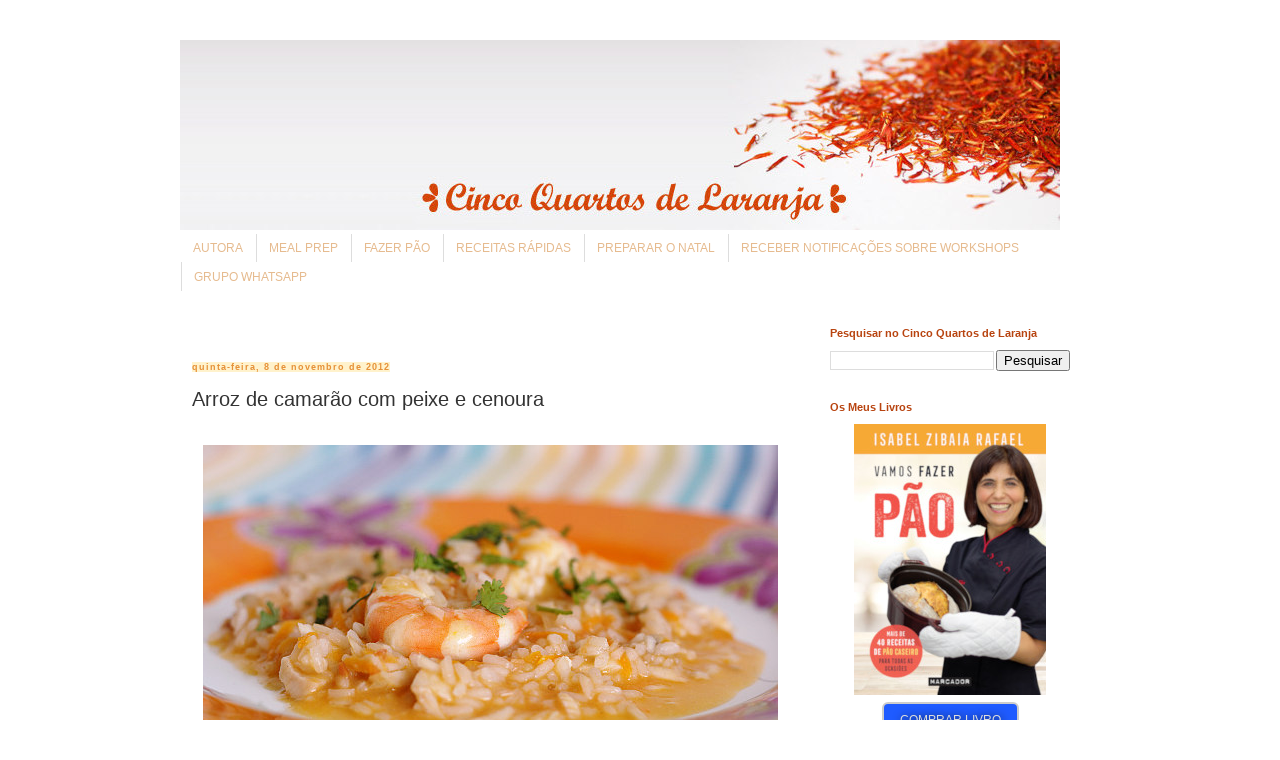

--- FILE ---
content_type: text/html; charset=UTF-8
request_url: https://www.cincoquartosdelaranja.com/2012/11/arroz-de-camarao-com-peixe-e-cenoura.html?m=0
body_size: 54309
content:
<!DOCTYPE html>
<!--[if lte IE 8]><html><![endif]--><!--[if gt IE 8]><!--><html class='v2' dir='ltr' xmlns='http://www.w3.org/1999/xhtml' xmlns:b='http://www.google.com/2005/gml/b' xmlns:data='http://www.google.com/2005/gml/data' xmlns:expr='http://www.google.com/2005/gml/expr'>
<!--<![endif]-->
<head>
<link href='https://www.blogger.com/static/v1/widgets/335934321-css_bundle_v2.css' rel='stylesheet' type='text/css'/>
<!-- Google Analytics / Google tag (gtag.js) -->
<script async='async' src='https://www.googletagmanager.com/gtag/js?id=G-15J8B1MKD6'></script>
<script>
      window.dataLayer = window.dataLayer || [];
      function gtag(){dataLayer.push(arguments);}
      gtag('js', new Date());

      gtag('config', 'G-15J8B1MKD6');
    </script>
<meta content='text/html; charset=UTF-8' http-equiv='Content-Type'/>
<meta content='blogger' name='generator'/>
<link href='https://www.cincoquartosdelaranja.com/favicon.ico' rel='icon' type='image/x-icon'/>
<link href='https://www.cincoquartosdelaranja.com/2012/11/arroz-de-camarao-com-peixe-e-cenoura.html' rel='canonical'/>
<link rel="alternate" type="application/atom+xml" title="Cinco Quartos de Laranja - Atom" href="https://www.cincoquartosdelaranja.com/feeds/posts/default" />
<link rel="alternate" type="application/rss+xml" title="Cinco Quartos de Laranja - RSS" href="https://www.cincoquartosdelaranja.com/feeds/posts/default?alt=rss" />
<link rel="service.post" type="application/atom+xml" title="Cinco Quartos de Laranja - Atom" href="https://www.blogger.com/feeds/22196663/posts/default" />

<link rel="alternate" type="application/atom+xml" title="Cinco Quartos de Laranja - Atom" href="https://www.cincoquartosdelaranja.com/feeds/5859511245335596741/comments/default" />
<!--Can't find substitution for tag [blog.ieCssRetrofitLinks]-->
<link href='https://blogger.googleusercontent.com/img/b/R29vZ2xl/AVvXsEhuoO0U7iEEIK1aiUPFizWG53aARmDQaB5JiJIcbOOwxfH3ksrkx8xipylmNDIKUDdcVnPXU__CaBpXM9w4izTfyEDHHado_yR53rlQal2QkZYYInJQHmZ8gOud_Co2Ixhzmp62Lw/s1600/arroz_de_camarao_com_peixe_e_cenoura.jpg' rel='image_src'/>
<meta content='https://www.cincoquartosdelaranja.com/2012/11/arroz-de-camarao-com-peixe-e-cenoura.html' property='og:url'/>
<meta content='Arroz de camarão com peixe e cenoura' property='og:title'/>
<meta content='Blogue com receitas variadas, muitas fotos de comida e apontamentos de viagem.' property='og:description'/>
<meta content='https://blogger.googleusercontent.com/img/b/R29vZ2xl/AVvXsEhuoO0U7iEEIK1aiUPFizWG53aARmDQaB5JiJIcbOOwxfH3ksrkx8xipylmNDIKUDdcVnPXU__CaBpXM9w4izTfyEDHHado_yR53rlQal2QkZYYInJQHmZ8gOud_Co2Ixhzmp62Lw/w1200-h630-p-k-no-nu/arroz_de_camarao_com_peixe_e_cenoura.jpg' property='og:image'/>
<meta content='IE=edge' http-equiv='X-UA-Compatible'/>
<meta content='width=1100' name='viewport'/>
<meta content='blog blogue autora workshop workshops showcookings receita receitas rápidas jantar almoço trabalho livro livros comida viagens gourmet fotografia culinária culinaria gastronomia vinho especiarias cinco quartos laranja canela piza pizza comer emagrecer cozinha portuguesa Lisboa Lisbon Açores Azores Portugal Itália Italy cozinha para dias felizes delicioso piquenique alho azeite salada pexe sobremesa diário diario recipe great food travel enjoy life spice rfrConsulting' name='keywords'/>
<meta content='Isabel Zibaia Rafael' name='Author'/>
<meta content='©2006-2023 Isabel Zibaia Rafael' name='Copyright'/>
<meta content='blog' property='og:type'/>
<meta content='Cinco Quartos de Laranja: Arroz de camarão com peixe e cenoura' property='og:title'/>
<!-- meta content='Blogue com receitas variadas, muitas fotos de comida e apontamentos de viagem.' property='og:description'/ -->
<meta content='https://www.cincoquartosdelaranja.com/2012/11/arroz-de-camarao-com-peixe-e-cenoura.html' property='og:url'/>
<meta content='1541376336' property='fb:admins'/>
<meta content='1568503113' property='fb:admins'/>
<meta content='hxCcvF7wYCvM2yZZmWwLv3_Gp7NJ-RodGCVlKtjYl4E' name='google-site-verification'/>
<meta content='6dd9a72591cb844a8d0802a5476816a9' name='p:domain_verify'/>
<link href='https://cdnjs.cloudflare.com/ajax/libs/font-awesome/5.8.2/css/all.min.css' rel='stylesheet' type='text/css'/>
<meta content='Blogue com receitas variadas, muitas fotos de comida e apontamentos de viagem.' name='description'/>
<title>
Cinco Quartos de Laranja: Arroz de camarão com peixe e cenoura
</title>
<style id='page-skin-1' type='text/css'><!--
/*
-----------------------------------------------
Blogger Template Style
Name:     Simple
Designer: Josh Peterson
URL:      www.noaesthetic.com
----------------------------------------------- */
/* Variable definitions
====================
<Variable name="keycolor" description="Main Color" type="color" default="#66bbdd"/>
<Group description="Page Text" selector="body">
<Variable name="body.font" description="Font" type="font"
default="normal normal 12px Arial, Tahoma, Helvetica, FreeSans, sans-serif"/>
<Variable name="body.text.color" description="Text Color" type="color" default="#222222"/>
</Group>
<Group description="Backgrounds" selector=".body-fauxcolumns-outer">
<Variable name="body.background.color" description="Outer Background" type="color" default="#66bbdd"/>
<Variable name="content.background.color" description="Main Background" type="color" default="#ffffff"/>
<Variable name="header.background.color" description="Header Background" type="color" default="transparent"/>
</Group>
<Group description="Links" selector=".main-outer">
<Variable name="link.color" description="Link Color" type="color" default="#2288bb"/>
<Variable name="link.visited.color" description="Visited Color" type="color" default="#888888"/>
<Variable name="link.hover.color" description="Hover Color" type="color" default="#33aaff"/>
</Group>
<Group description="Blog Title" selector=".header h1">
<Variable name="header.font" description="Font" type="font"
default="normal normal 60px Arial, Tahoma, Helvetica, FreeSans, sans-serif"/>
<Variable name="header.text.color" description="Title Color" type="color" default="#3399bb" />
</Group>
<Group description="Blog Description" selector=".header .description">
<Variable name="description.text.color" description="Description Color" type="color"
default="#777777" />
</Group>
<Group description="Tabs Text" selector=".tabs-inner .widget li a">
<Variable name="tabs.font" description="Font" type="font"
default="normal normal 14px Arial, Tahoma, Helvetica, FreeSans, sans-serif"/>
<Variable name="tabs.text.color" description="Text Color" type="color" default="#999999"/>
<Variable name="tabs.selected.text.color" description="Selected Color" type="color" default="#000000"/>
</Group>
<Group description="Tabs Background" selector=".tabs-outer .PageList">
<Variable name="tabs.background.color" description="Background Color" type="color" default="#f5f5f5"/>
<Variable name="tabs.selected.background.color" description="Selected Color" type="color" default="#eeeeee"/>
</Group>
<Group description="Post Title" selector="h3.post-title, .comments h4">
<Variable name="post.title.font" description="Font" type="font"
default="normal normal 22px Arial, Tahoma, Helvetica, FreeSans, sans-serif"/>
</Group>
<Group description="Date Header" selector=".date-header">
<Variable name="date.header.color" description="Text Color" type="color"
default="#333333"/>
<Variable name="date.header.background.color" description="Background Color" type="color"
default="transparent"/>
<Variable name="date.header.font" description="Text Font" type="font"
default="normal bold 11px Arial, Tahoma, Helvetica, FreeSans, sans-serif"/>
<Variable name="date.header.padding" description="Date Header Padding" type="string" default="inherit"/>
<Variable name="date.header.letterspacing" description="Date Header Letter Spacing" type="string" default="inherit"/>
<Variable name="date.header.margin" description="Date Header Margin" type="string" default="inherit"/>
</Group>
<Group description="Post Footer" selector=".post-footer">
<Variable name="post.footer.text.color" description="Text Color" type="color" default="#666666"/>
<Variable name="post.footer.background.color" description="Background Color" type="color"
default="#f9f9f9"/>
<Variable name="post.footer.border.color" description="Shadow Color" type="color" default="#eeeeee"/>
</Group>
<Group description="Gadgets" selector="h2">
<Variable name="widget.title.font" description="Title Font" type="font"
default="normal bold 11px Arial, Tahoma, Helvetica, FreeSans, sans-serif"/>
<Variable name="widget.title.text.color" description="Title Color" type="color" default="#000000"/>
<Variable name="widget.alternate.text.color" description="Alternate Color" type="color" default="#999999"/>
</Group>
<Group description="Images" selector=".main-inner">
<Variable name="image.background.color" description="Background Color" type="color" default="#ffffff"/>
<Variable name="image.border.color" description="Border Color" type="color" default="#eeeeee"/>
<Variable name="image.text.color" description="Caption Text Color" type="color" default="#333333"/>
</Group>
<Group description="Accents" selector=".content-inner">
<Variable name="body.rule.color" description="Separator Line Color" type="color" default="#eeeeee"/>
<Variable name="tabs.border.color" description="Tabs Border Color" type="color" default="transparent"/>
</Group>
<Variable name="body.background" description="Body Background" type="background"
color="#ffffff" default="$(color) none repeat scroll top left"/>
<Variable name="body.background.override" description="Body Background Override" type="string" default=""/>
<Variable name="body.background.gradient.cap" description="Body Gradient Cap" type="url"
default="url(//www.blogblog.com/1kt/simple/gradients_light.png)"/>
<Variable name="body.background.gradient.tile" description="Body Gradient Tile" type="url"
default="url(//www.blogblog.com/1kt/simple/body_gradient_tile_light.png)"/>
<Variable name="content.background.color.selector" description="Content Background Color Selector" type="string" default=".content-inner"/>
<Variable name="content.padding" description="Content Padding" type="length" default="10px" min="0" max="100px"/>
<Variable name="content.padding.horizontal" description="Content Horizontal Padding" type="length" default="10px" min="0" max="100px"/>
<Variable name="content.shadow.spread" description="Content Shadow Spread" type="length" default="40px" min="0" max="100px"/>
<Variable name="content.shadow.spread.webkit" description="Content Shadow Spread (WebKit)" type="length" default="5px" min="0" max="100px"/>
<Variable name="content.shadow.spread.ie" description="Content Shadow Spread (IE)" type="length" default="10px" min="0" max="100px"/>
<Variable name="main.border.width" description="Main Border Width" type="length" default="0" min="0" max="10px"/>
<Variable name="header.background.gradient" description="Header Gradient" type="url" default="none"/>
<Variable name="header.shadow.offset.left" description="Header Shadow Offset Left" type="length" default="-1px" min="-50px" max="50px"/>
<Variable name="header.shadow.offset.top" description="Header Shadow Offset Top" type="length" default="-1px" min="-50px" max="50px"/>
<Variable name="header.shadow.spread" description="Header Shadow Spread" type="length" default="1px" min="0" max="100px"/>
<Variable name="header.padding" description="Header Padding" type="length" default="30px" min="0" max="100px"/>
<Variable name="header.border.size" description="Header Border Size" type="length" default="1px" min="0" max="10px"/>
<Variable name="header.bottom.border.size" description="Header Bottom Border Size" type="length" default="1px" min="0" max="10px"/>
<Variable name="header.border.horizontalsize" description="Header Horizontal Border Size" type="length" default="0" min="0" max="10px"/>
<Variable name="description.text.size" description="Description Text Size" type="string" default="140%"/>
<Variable name="tabs.margin.top" description="Tabs Margin Top" type="length" default="0" min="0" max="100px"/>
<Variable name="tabs.margin.side" description="Tabs Side Margin" type="length" default="30px" min="0" max="100px"/>
<Variable name="tabs.background.gradient" description="Tabs Background Gradient" type="url"
default="url(//www.blogblog.com/1kt/simple/gradients_light.png)"/>
<Variable name="tabs.border.width" description="Tabs Border Width" type="length" default="1px" min="0" max="10px"/>
<Variable name="tabs.bevel.border.width" description="Tabs Bevel Border Width" type="length" default="1px" min="0" max="10px"/>
<Variable name="post.margin.bottom" description="Post Bottom Margin" type="length" default="25px" min="0" max="100px"/>
<Variable name="image.border.small.size" description="Image Border Small Size" type="length" default="2px" min="0" max="10px"/>
<Variable name="image.border.large.size" description="Image Border Large Size" type="length" default="5px" min="0" max="10px"/>
<Variable name="page.width.selector" description="Page Width Selector" type="string" default=".region-inner"/>
<Variable name="page.width" description="Page Width" type="string" default="auto"/>
<Variable name="main.section.margin" description="Main Section Margin" type="length" default="15px" min="0" max="100px"/>
<Variable name="main.padding" description="Main Padding" type="length" default="15px" min="0" max="100px"/>
<Variable name="main.padding.top" description="Main Padding Top" type="length" default="30px" min="0" max="100px"/>
<Variable name="main.padding.bottom" description="Main Padding Bottom" type="length" default="30px" min="0" max="100px"/>
<Variable name="paging.background"
color="#ffffff"
description="Background of blog paging area" type="background"
default="transparent none no-repeat scroll top center"/>
<Variable name="footer.bevel" description="Bevel border length of footer" type="length" default="0" min="0" max="10px"/>
<Variable name="mobile.background.overlay" description="Mobile Background Overlay" type="string"
default="transparent none repeat scroll top left"/>
<Variable name="mobile.background.size" description="Mobile Background Size" type="string" default="auto"/>
<Variable name="mobile.button.color" description="Mobile Button Color" type="color" default="#ffffff" />
<Variable name="startSide" description="Side where text starts in blog language" type="automatic" default="left"/>
<Variable name="endSide" description="Side where text ends in blog language" type="automatic" default="right"/>
*/
/* Content
----------------------------------------------- */
body {
font: normal normal 12px 'Trebuchet MS', Trebuchet, Verdana, sans-serif;
color: #333333;
background: #ffffff none repeat scroll top left;
padding: 0 0 0 0;
}
html body .region-inner {
min-width: 0;
max-width: 100%;
width: auto;
}
h2 {
font-size: 22px;
}
a:link {
text-decoration:none;
color: #d45010;
}
a:visited {
text-decoration:none;
color: #e69138;
}
a:hover {
text-decoration:underline;
color: #f9cb9c;
}
.body-fauxcolumn-outer .fauxcolumn-inner {
background: transparent none repeat scroll top left;
_background-image: none;
}
.body-fauxcolumn-outer .cap-top {
position: absolute;
z-index: 1;
height: 400px;
width: 100%;
background: #ffffff none repeat scroll top left;
}
.body-fauxcolumn-outer .cap-top .cap-left {
width: 100%;
background: transparent none repeat-x scroll top left;
_background-image: none;
}
.content-outer {
-moz-box-shadow: 0 0 0 rgba(0, 0, 0, .15);
-webkit-box-shadow: 0 0 0 rgba(0, 0, 0, .15);
-goog-ms-box-shadow: 0 0 0 #333333;
box-shadow: 0 0 0 rgba(0, 0, 0, .15);
margin-bottom: 1px;
}
.content-inner {
padding: 10px 40px;
}
.content-inner {
background-color: #ffffff;
}
/* Header
----------------------------------------------- */
.header-outer {
background: transparent none repeat-x scroll 0 -400px;
_background-image: none;
}
.Header h1 {
font: normal normal 40px 'Trebuchet MS',Trebuchet,Verdana,sans-serif;
color: #000000;
text-shadow: 0 0 0 rgba(0, 0, 0, .2);
}
.Header h1 a {
color: #000000;
}
.Header .description {
font-size: 18px;
color: #000000;
}
.header-inner .Header .titlewrapper {
padding: 22px 0;
}
.header-inner .Header .descriptionwrapper {
padding: 0 0;
}
/* Tabs
----------------------------------------------- */
.tabs-inner .section:first-child {
border-top: 0 solid #dddddd;
}
.tabs-inner .section:first-child ul {
margin-top: -1px;
border-top: 1px solid #dddddd;
border-left: 1px solid #dddddd;
border-right: 1px solid #dddddd;
}
.tabs-inner .widget ul {
background: #ffffff none repeat-x scroll 0 -800px;
_background-image: none;
border-bottom: 1px solid #dddddd;
margin-top: 0;
margin-left: -30px;
margin-right: -30px;
}
.tabs-inner .widget li a {
display: inline-block;
padding: .6em 1em;
font: normal normal 16px 'Trebuchet MS', Trebuchet, sans-serif;
color: #e6bb8f;
border-left: 1px solid #ffffff;
border-right: 1px solid #dddddd;
}
.tabs-inner .widget li:first-child a {
border-left: none;
}
.tabs-inner .widget li.selected a, .tabs-inner .widget li a:hover {
color: #e6923a;
background-color: #ffffff;
text-decoration: none;
}
/* Columns
----------------------------------------------- */
.main-outer {
border-top: 0 solid transparent;
}
.fauxcolumn-left-outer .fauxcolumn-inner {
border-right: 1px solid transparent;
}
.fauxcolumn-right-outer .fauxcolumn-inner {
border-left: 1px solid transparent;
}
/* Headings
----------------------------------------------- */
div.widget > h2,
div.widget h2.title {
margin: 0 0 1em 0;
font: normal bold 11px 'Trebuchet MS',Trebuchet,Verdana,sans-serif;;
color: #b84410;
}
/* Widgets
----------------------------------------------- */
.widget .zippy {
color: #d49172;
text-shadow: 2px 2px 1px rgba(0, 0, 0, .1);
}
.widget .popular-posts ul {
list-style: none;
}
/* Posts
----------------------------------------------- */
h2.date-header {
font: normal bold 14px Arial, Tahoma, Helvetica, FreeSans, sans-serif;
}
.date-header span {
background-color: #fff2cc;
color: #e69138;
padding: 0.4em;
letter-spacing: 1px;
margin: inherit;
}
.main-inner {
padding-top: 35px;
padding-bottom: 65px;
}
.main-inner .column-center-inner {
padding: 0 0;
}
.main-inner .column-center-inner .section {
margin: 0 1em;
}
.post {
margin: 0 0 45px 0;
}
h3.post-title, .comments h4 {
font: normal normal 20px 'Trebuchet MS',Trebuchet,Verdana,sans-serif;;
margin: .75em 0 0;
}
.post-body {
font-size: 110%;
line-height: 1.4;
position: relative;
}
.post-body img, .post-body .tr-caption-container, .Profile img, .Image img,
.BlogList .item-thumbnail img {
padding: 2px;
background: #ffffff;
border: 1px solid #eeeeee;
-moz-box-shadow: 1px 1px 5px rgba(0, 0, 0, .1);
-webkit-box-shadow: 1px 1px 5px rgba(0, 0, 0, .1);
box-shadow: 1px 1px 5px rgba(0, 0, 0, .1);
}
.post-body img, .post-body .tr-caption-container {
padding: 5px;
}
.post-body .tr-caption-container {
color: #666666;
}
.post-body .tr-caption-container img {
padding: 0;
background: transparent;
border: none;
-moz-box-shadow: 0 0 0 rgba(0, 0, 0, .1);
-webkit-box-shadow: 0 0 0 rgba(0, 0, 0, .1);
box-shadow: 0 0 0 rgba(0, 0, 0, .1);
}
.post-header {
margin: 0 0 1.5em;
line-height: 1.6;
font-size: 90%;
}
.post-footer {
margin: 20px -2px 0;
padding: 5px 10px;
color: #999999;
background-color: #d9d9d9;
border-bottom: 1px solid #e6e6e6;
line-height: 1.6;
font-size: 90%;
}
#comments .comment-author {
padding-top: 1.5em;
border-top: 1px solid transparent;
background-position: 0 1.5em;
}
#comments .comment-author:first-child {
padding-top: 0;
border-top: none;
}
.avatar-image-container {
margin: .2em 0 0;
}
#comments .avatar-image-container img {
border: 1px solid #eeeeee;
}
/* Comments
----------------------------------------------- */
.comments .comments-content .icon.blog-author {
background-repeat: no-repeat;
background-image: url([data-uri]);
}
.comments .comments-content .loadmore a {
border-top: 1px solid #d49172;
border-bottom: 1px solid #d49172;
}
.comments .comment-thread.inline-thread {
background-color: #d9d9d9;
}
.comments .continue {
border-top: 2px solid #d49172;
}
/* Accents
---------------------------------------------- */
.section-columns td.columns-cell {
border-left: 1px solid transparent;
}
.blog-pager {
background: transparent url(//www.blogblog.com/1kt/simple/paging_dot.png) repeat-x scroll top center;
}
.blog-pager-older-link, .home-link,
.blog-pager-newer-link {
background-color: #ffffff;
padding: 5px;
}
.footer-outer {
border-top: 1px dashed #bbbbbb;
}
/* Mobile
----------------------------------------------- */
body.mobile  {
background-size: auto;
}
.mobile .body-fauxcolumn-outer {
background: transparent none repeat scroll top left;
}
.mobile .body-fauxcolumn-outer .cap-top {
background-size: 100% auto;
}
.mobile .content-outer {
-webkit-box-shadow: 0 0 3px rgba(0, 0, 0, .15);
box-shadow: 0 0 3px rgba(0, 0, 0, .15);
}
body.mobile .AdSense {
margin: 0 -0;
}
.mobile .tabs-inner .widget ul {
margin-left: 0;
margin-right: 0;
}
.mobile .post {
margin: 0;
}
.mobile .main-inner .column-center-inner .section {
margin: 0;
}
.mobile .date-header span {
padding: 0.1em 10px;
margin: 0 -10px;
}
.mobile h3.post-title {
margin: 0;
}
.mobile .blog-pager {
background: transparent none no-repeat scroll top center;
}
.mobile .footer-outer {
border-top: none;
}
.mobile .main-inner, .mobile .footer-inner {
background-color: #ffffff;
}
.mobile-index-contents {
color: #333333;
}
.mobile-link-button {
background-color: #d45010;
}
.mobile-link-button a:link, .mobile-link-button a:visited {
color: #ffffff;
}
.mobile .tabs-inner .section:first-child {
border-top: none;
}
.mobile .tabs-inner .PageList .widget-content {
background-color: #ffffff;
color: #e6923a;
border-top: 1px solid #dddddd;
border-bottom: 1px solid #dddddd;
}
.mobile .tabs-inner .PageList .widget-content .pagelist-arrow {
border-left: 1px solid #dddddd;
}
.widget ul {
list-style: none;
padding: 0 0 0 0.75em;
}
#navbar-iframe {
display: none !important;
}
.tabs-inner .section:first-child {
border-top: 0 solid #dddddd;
}
.tabs-inner .section:first-child ul {
margin-top: 3px;
margin-right: 10px;
border-top: 1px solid #ffffff;
border-left: 1px solid #ffffff;
border-right: 1px solid #ffffff;
border-bottom: 1px solid #ffffff;
}
.tabs-inner .widget ul {
background: #ffffff none repeat-x scroll 0 -800px;
_background-image: none;
xborder-bottom: 1px solid #dddddd;
margin-top: 0;
margin-left: -30px;
margin-right: -30px;
}
.tabs-inner .widget li a {
display: inline-block;
padding: .6em 1em;
font: normal normal 12px 'Trebuchet MS', Trebuchet, sans-serif;
color: #e6bb8f;
border-left: 1px solid #dddddd;
border-right: 1px solid #ffffff;
}
.tabs-inner .widget li:first-child a {
border-left: none;
}
.tabs-inner .widget li.selected a {
color: #b94512;
background-color: #ffffff;
text-decoration: bold;
}
.tabs-inner .widget li a:hover {
color: #b94512;
background-color: #eeeeee;
text-decoration: bold;
}
.widget-content-grid .item-thumbnail-only .item-thumbnail { padding: 0; margin: 0 }
.widget-content-grid>ul li,a { padding: 0; margin: 0 }
.widget-content-grid>ul>li a img { float: left; padding: 2px; margin: 0 }
.post-body img {
max-width: 575px;
max-height: auto;
box-shadow: none;
border: none;
display: block;
margin: 0 auto;
padding: 0
}

--></style>
<style id='template-skin-1' type='text/css'><!--
body {
min-width: 1000px;
}
.content-outer, .content-fauxcolumn-outer, .region-inner {
min-width: 1000px;
max-width: 1000px;
_width: 1000px;
}
.main-inner .columns {
padding-left: 0;
padding-right: 300px;
}
.main-inner .fauxcolumn-center-outer {
left: 0;
right: 300px;
/* IE6 does not respect left and right together */
_width: expression(this.parentNode.offsetWidth -
parseInt("0") -
parseInt("300px") + 'px');
}
.main-inner .fauxcolumn-left-outer {
width: 0;
}
.main-inner .fauxcolumn-right-outer {
width: 300px;
}
.main-inner .column-left-outer {
width: 0;
right: 100%;
margin-left: -0;
}
.main-inner .column-right-outer {
width: 300px;
margin-right: -300px;
}
#layout {
min-width: 0;
}
#layout .content-outer {
min-width: 0;
width: 800px;
}
#layout .region-inner {
min-width: 0;
width: auto;
}
--></style>
<script async='async' src='https://securepubads.g.doubleclick.net/tag/js/gpt.js'></script>
<script>
  window.googletag = window.googletag || {cmd: []};
  googletag.cmd.push(function() {
    googletag.defineSlot('/31252741/MREC-5//4-pt-I', [[300, 600], [250, 250], [300, 250]], 'div-gpt-ad-1563646784282-0').addService(googletag.pubads());
    googletag.defineSlot('/31252741/HALF-PAGE-5//4-pt-II', [[300, 600], [300, 250]], 'div-gpt-ad-1563646708908-0').addService(googletag.pubads());
    googletag.defineSlot('/31252741/SKYSCRAPER-5//4-pt-III', [[160, 600], [120, 600]], 'div-gpt-ad-1563646842712-0').addService(googletag.pubads());
    googletag.pubads().enableSingleRequest();
    googletag.pubads().collapseEmptyDivs();
    googletag.enableServices();
  });
</script>
<!-- Google Analytics -->
<script type='text/javascript'>
      (function(i,s,o,g,r,a,m){i['GoogleAnalyticsObject']=r;i[r]=i[r]||function(){
        (i[r].q=i[r].q||[]).push(arguments)},i[r].l=1*new Date();a=s.createElement(o),
          m=s.getElementsByTagName(o)[0];a.async=1;a.src=g;m.parentNode.insertBefore(a,m)
                              })(window,document,'script','//www.google-analytics.com/analytics.js','ga');
      ga('create', 'UA-2891064-1', 'auto', {'name': 'cincoquartos'});
      ga('cincoquartos.require', 'linkid', 'linkid.js');
      ga('cincoquartos.require', 'displayfeatures');
      ga('cincoquartos.send', 'pageview');
    </script>
<!-- /Google Analytics -->
<link href='https://www.blogger.com/dyn-css/authorization.css?targetBlogID=22196663&amp;zx=30623331-9d05-4d97-bf74-f8e925450035' media='none' onload='if(media!=&#39;all&#39;)media=&#39;all&#39;' rel='stylesheet'/><noscript><link href='https://www.blogger.com/dyn-css/authorization.css?targetBlogID=22196663&amp;zx=30623331-9d05-4d97-bf74-f8e925450035' rel='stylesheet'/></noscript>
<meta name='google-adsense-platform-account' content='ca-host-pub-1556223355139109'/>
<meta name='google-adsense-platform-domain' content='blogspot.com'/>

<!-- data-ad-client=ca-pub-3335484498881381 -->

</head>
<body class='loading'>
<!--[if lt IE 8]> <p style="margin: 0.33em auto; background: #ff795f; color: #fdff00; padding: 1em 1em; text-align: center">Está a utilizar um navegador de <i>Internet</i> desactualizado.<br />Por favor, <a style="color: red" href="https://browsehappy.com/?locale=pt-PT">actualize o seu navegador agora</a> para melhorar a sua experiência.</p> <![endif]-->
<div class='navbar section' id='navbar'><div class='widget Navbar' data-version='1' id='Navbar1'><script type="text/javascript">
    function setAttributeOnload(object, attribute, val) {
      if(window.addEventListener) {
        window.addEventListener('load',
          function(){ object[attribute] = val; }, false);
      } else {
        window.attachEvent('onload', function(){ object[attribute] = val; });
      }
    }
  </script>
<div id="navbar-iframe-container"></div>
<script type="text/javascript" src="https://apis.google.com/js/platform.js"></script>
<script type="text/javascript">
      gapi.load("gapi.iframes:gapi.iframes.style.bubble", function() {
        if (gapi.iframes && gapi.iframes.getContext) {
          gapi.iframes.getContext().openChild({
              url: 'https://www.blogger.com/navbar/22196663?po\x3d5859511245335596741\x26origin\x3dhttps://www.cincoquartosdelaranja.com',
              where: document.getElementById("navbar-iframe-container"),
              id: "navbar-iframe"
          });
        }
      });
    </script><script type="text/javascript">
(function() {
var script = document.createElement('script');
script.type = 'text/javascript';
script.src = '//pagead2.googlesyndication.com/pagead/js/google_top_exp.js';
var head = document.getElementsByTagName('head')[0];
if (head) {
head.appendChild(script);
}})();
</script>
</div></div>
<div class='body-fauxcolumns'>
<div class='fauxcolumn-outer body-fauxcolumn-outer'>
<div class='cap-top'>
<div class='cap-left'></div>
<div class='cap-right'></div>
</div>
<div class='fauxborder-left'>
<div class='fauxborder-right'></div>
<div class='fauxcolumn-inner'>
</div>
</div>
<div class='cap-bottom'>
<div class='cap-left'></div>
<div class='cap-right'></div>
</div>
</div>
</div>
<div class='content'>
<div class='content-fauxcolumns'>
<div class='fauxcolumn-outer content-fauxcolumn-outer'>
<div class='cap-top'>
<div class='cap-left'></div>
<div class='cap-right'></div>
</div>
<div class='fauxborder-left'>
<div class='fauxborder-right'></div>
<div class='fauxcolumn-inner'>
</div>
</div>
<div class='cap-bottom'>
<div class='cap-left'></div>
<div class='cap-right'></div>
</div>
</div>
</div>
<div class='content-outer'>
<div class='content-cap-top cap-top'>
<div class='cap-left'></div>
<div class='cap-right'></div>
</div>
<div class='fauxborder-left content-fauxborder-left'>
<div class='fauxborder-right content-fauxborder-right'></div>
<div class='content-inner'>
<header>
<div class='header-outer'>
<div class='header-cap-top cap-top'>
<div class='cap-left'></div>
<div class='cap-right'></div>
</div>
<div class='fauxborder-left header-fauxborder-left'>
<div class='fauxborder-right header-fauxborder-right'></div>
<div class='region-inner header-inner'>
<div class='header section' id='header'><div class='widget Header' data-version='1' id='Header1'>
<div id='header-inner'>
<a href='https://www.cincoquartosdelaranja.com/?m=0' style='display: block'>
<img alt='Cinco Quartos de Laranja' height='190px; ' id='Header1_headerimg' src='https://blogger.googleusercontent.com/img/b/R29vZ2xl/AVvXsEifU8fLq9gS73j_5POwzIh6I_ani5fJIfVD-p2DQ2Gd9rSY3kpesiE9eWnH-TNVUDAH64NMdD8Wlzpjjjg32uAiNZD3ancXh4NNt490RBgDBoD0K5YZVNZHTPfNrn7TMRjJBSZP/s1600/banner03_880x190.jpg' style='display: block' width='880px; '/>
</a>
</div>
</div></div>
</div>
</div>
<div class='header-cap-bottom cap-bottom'>
<div class='cap-left'></div>
<div class='cap-right'></div>
</div>
</div>
</header>
<div class='tabs-outer'>
<div class='tabs-cap-top cap-top'>
<div class='cap-left'></div>
<div class='cap-right'></div>
</div>
<div class='fauxborder-left tabs-fauxborder-left'>
<div class='fauxborder-right tabs-fauxborder-right'></div>
<div class='region-inner tabs-inner'>
<div class='tabs section' id='crosscol'><div class='widget PageList' data-version='1' id='PageList1'>
<div class='widget-content'>
<ul>
<li>
<a href='https://www.cincoquartosdelaranja.com/p/autora.html?m=0'>
AUTORA
</a>
</li>
<li>
<a href='https://www.cincoquartosdelaranja.com/search/label/meal%20prep'>
MEAL PREP
</a>
</li>
<li>
<a href='https://www.cincoquartosdelaranja.com/search/label/vamos%20fazer%20p%C3%A3o'>
FAZER PÃO
</a>
</li>
<li>
<a href='https://www.cincoquartosdelaranja.com/search/label/receita%20r%C3%A1pida'>
RECEITAS RÁPIDAS
</a>
</li>
<li>
<a href='https://www.cincoquartosdelaranja.com/search/label/Vamos%20preparar%20o%20Natal'>
PREPARAR O NATAL
</a>
</li>
<li>
<a href='https://www.cincoquartosdelaranja.com/p/notificacoes-sobre-workshops.html?m=0'>
RECEBER NOTIFICAÇÕES SOBRE WORKSHOPS
</a>
</li>
<li>
<a href='https://chat.whatsapp.com/I53ra8EmWdb1INz6z3Ehzh?mode=hqrt3'>
GRUPO WHATSAPP
</a>
</li>
</ul>
<div class='clear'></div>
</div>
</div></div>
<div class='tabs no-items section' id='crosscol-overflow'></div>
</div>
</div>
<div class='tabs-cap-bottom cap-bottom'>
<div class='cap-left'></div>
<div class='cap-right'></div>
</div>
</div>
<div class='main-outer'>
<div class='main-cap-top cap-top'>
<div class='cap-left'></div>
<div class='cap-right'></div>
</div>
<div class='fauxborder-left main-fauxborder-left'>
<div class='fauxborder-right main-fauxborder-right'></div>
<div class='region-inner main-inner'>
<div class='columns fauxcolumns'>
<div class='fauxcolumn-outer fauxcolumn-center-outer'>
<div class='cap-top'>
<div class='cap-left'></div>
<div class='cap-right'></div>
</div>
<div class='fauxborder-left'>
<div class='fauxborder-right'></div>
<div class='fauxcolumn-inner'>
</div>
</div>
<div class='cap-bottom'>
<div class='cap-left'></div>
<div class='cap-right'></div>
</div>
</div>
<div class='fauxcolumn-outer fauxcolumn-left-outer'>
<div class='cap-top'>
<div class='cap-left'></div>
<div class='cap-right'></div>
</div>
<div class='fauxborder-left'>
<div class='fauxborder-right'></div>
<div class='fauxcolumn-inner'>
</div>
</div>
<div class='cap-bottom'>
<div class='cap-left'></div>
<div class='cap-right'></div>
</div>
</div>
<div class='fauxcolumn-outer fauxcolumn-right-outer'>
<div class='cap-top'>
<div class='cap-left'></div>
<div class='cap-right'></div>
</div>
<div class='fauxborder-left'>
<div class='fauxborder-right'></div>
<div class='fauxcolumn-inner'>
</div>
</div>
<div class='cap-bottom'>
<div class='cap-left'></div>
<div class='cap-right'></div>
</div>
</div>
<!-- corrects IE6 width calculation -->
<div class='columns-inner'>
<div class='column-center-outer'>
<div class='column-center-inner'>
<div class='main section' id='main'><div class='widget HTML' data-version='1' id='HTML11'>
<div class='widget-content'>
<!-- Próximos eventos -->
<style type='text/css'><!--
@-webkit-keyframes bgColorFade {
0% { background-color: #FF952F; } 100% { background-color: #ffffff; } }
@-moz-keyframes bgColorFade {
0% { background-color: #FF952F; } 100% { background-color: #ffffff; } }
@-o-keyframes bgColorFade {
0% { background-color: #FF952F; } 100% { background-color: #ffffff; } }
@keyframes bgColorFade {
0% { background-color: #FF952F; } 100% { background-color: #ffffff; } }

#workshops-banner-box,
.workshops-banner-box {
background-color: #ffffff;

-webkit-animation: bgColorFade 7s;
-moz-animation: bgColorFade 7s;
-o-animation: bgColorFade 7s;
animation: bgColorFade 7s;
}
-->
</style>
<!-- div style="text-align: left; margin-bottom: 47px">
   <div style="margin-bottom: 1px">
      <span style="font-size: 140%; font-style: italic; margin: 0">Próximos Eventos</span>
   </div>

</div -->
</div>
<div class='clear'></div>
</div><div class='widget Blog' data-version='1' id='Blog1'>
<div class='blog-posts hfeed'>
<!--Can't find substitution for tag [defaultAdStart]-->

                                        <div class="date-outer">
                                      
<h2 class='date-header'>
<span style='font-size: 67%; padding: 0; margin: 0'>
quinta-feira, 8 de novembro de 2012
</span>
</h2>

                                        <div class="date-posts">
                                      
<div class='post-outer'>
<div class='post hentry'>
<a name='5859511245335596741'></a>
<h3 class='post-title entry-title'>
Arroz de camarão com peixe e cenoura
</h3>
<script type='text/javascript'>
/* custom event for desktop post list and post contents */
(function(){ window.ga( 'cincoquartos.send', 'event', 'Post', 'view', 'https://www.cincoquartosdelaranja.com/2012/11/arroz-de-camarao-com-peixe-e-cenoura.html', 27, { nonInteraction: true } ); })();
</script>
<div class='post-header'>
<div class='post-header-line-1'></div>
</div>
<div class='post-body entry-content' id='post-body-5859511245335596741'>
<div style="text-align: justify;"><div class="separator" style="clear: both; text-align: center;"><a href="https://blogger.googleusercontent.com/img/b/R29vZ2xl/AVvXsEhuoO0U7iEEIK1aiUPFizWG53aARmDQaB5JiJIcbOOwxfH3ksrkx8xipylmNDIKUDdcVnPXU__CaBpXM9w4izTfyEDHHado_yR53rlQal2QkZYYInJQHmZ8gOud_Co2Ixhzmp62Lw/s1600/arroz_de_camarao_com_peixe_e_cenoura.jpg" imageanchor="1" style="margin-left: 1em; margin-right: 1em;"><img border="0" src="https://blogger.googleusercontent.com/img/b/R29vZ2xl/AVvXsEhuoO0U7iEEIK1aiUPFizWG53aARmDQaB5JiJIcbOOwxfH3ksrkx8xipylmNDIKUDdcVnPXU__CaBpXM9w4izTfyEDHHado_yR53rlQal2QkZYYInJQHmZ8gOud_Co2Ixhzmp62Lw/s1600/arroz_de_camarao_com_peixe_e_cenoura.jpg" /></a></div><br />
Eu adoro arroz de quase todas as maneiras, mas tenho uma preferência pelos arrozes de peixe. Acho que ficam sempre tão bons.<br />
<br />
A minha cozinha tem andado a meio gás. Nos últimos tempos tenho-me envolvido em vários projectos, um dos quais espero partilhar convosco muito em breve. Fiz este arroz para um almoço com uma amiga que todos os anos me visita nas férias de verão. Soube-nos muito bem.<br />
<br />
<br />
<b>Ingredientes:</b><br />
2 postas de pescada<br />
300g de camarão<br />
2 cenouras raladas<br />
1 dl de azeite<br />
1 cebola picada<br />
1 folha de louro<br />
2 dentes de alho picados<br />
350 g de arroz carolino<br />
1,2 l de água de cozedura de peixe<br />
2 colheres de sopa de coentros picados<br />
sal q.b.<br />
pimenta preta q.b.<br />
<br />
<br />
<b>1.</b> Descascar o camarão e reservar as cascas e as cabeças.<br />
<br />
<b>2.</b> Colocar uma panela ao lume com água e sal. Assim que ferver, adicionar as postas de peixe.<br />
<br />
<b>3.</b> Depois do peixe cozido, retirar da panela e reservar. Adicionar as cascas de camarão ao caldo e levar novamente ao lume. Deixar ferver aproximadamente cinco minutos.<br />
<br />
<b>4.</b> Com a varinha mágica, triturar as cascas de camarão. Coar o caldo e reservar.<br />
<br />
<b>5.</b> Num tacho colocar o azeite, a cebola, o louro e o alho. Deixar refogar até a cebola quebrar.<br />
<br />
<b>6.</b> Juntar o arroz e a cenoura e mexer. Ir acrescentando aos poucos o caldo de peixe e camarão.<br />
<br />
<b>7.</b> Adicionar o peixe e o camarão descascado ao arroz. Temperar com sal e pimenta preta de moinho a gosto.<br />
<br />
<b>8.</b> Servir o arroz polvilhado com coentros picados.<br />
</div>
<div style='clear: both;'></div>
</div>
<div class='post-footer'>
<div class='post-footer-line post-footer-line-1'>
<span class='post-author vcard'>
</span>
<span class='post-timestamp'>
Publicado por Laranjinha às
<a class='timestamp-link' href='https://www.cincoquartosdelaranja.com/2012/11/arroz-de-camarao-com-peixe-e-cenoura.html?m=0' rel='bookmark' title='permanent link'>
<abbr class='published' title='2012-11-08T11:54:00Z'>
11:54
</abbr>
</a>
</span>
<span class='post-comment-link'>
</span>
</div>
<div class='post-footer-line post-footer-line-3'>
<span class='post-labels'>
Tópicos:
<a href='https://www.cincoquartosdelaranja.com/search/label/alho?m=0' rel='tag'>
alho
</a>

                                              ,
                                            
<a href='https://www.cincoquartosdelaranja.com/search/label/arroz?m=0' rel='tag'>
arroz
</a>

                                              ,
                                            
<a href='https://www.cincoquartosdelaranja.com/search/label/camar%C3%A3o?m=0' rel='tag'>
camarão
</a>

                                              ,
                                            
<a href='https://www.cincoquartosdelaranja.com/search/label/cebola?m=0' rel='tag'>
cebola
</a>

                                              ,
                                            
<a href='https://www.cincoquartosdelaranja.com/search/label/cenoura?m=0' rel='tag'>
cenoura
</a>

                                              ,
                                            
<a href='https://www.cincoquartosdelaranja.com/search/label/coentros?m=0' rel='tag'>
coentros
</a>

                                              ,
                                            
<a href='https://www.cincoquartosdelaranja.com/search/label/louro?m=0' rel='tag'>
louro
</a>

                                              ,
                                            
<a href='https://www.cincoquartosdelaranja.com/search/label/pescada?m=0' rel='tag'>
pescada
</a>

                                              ,
                                            
<a href='https://www.cincoquartosdelaranja.com/search/label/pimenta%20preta?m=0' rel='tag'>
pimenta preta
</a>
</span>
<span class='post-icons'>
<span class='item-control blog-admin pid-1715120026'>
<a href='https://www.blogger.com/post-edit.g?blogID=22196663&postID=5859511245335596741&from=pencil' title='Editar mensagem'>
<img alt='' class='icon-action' height='18' src='//img2.blogblog.com/img/icon18_edit_allbkg.gif' width='18'/>
</a>
</span>
</span>
</div>
</div>
</div>
<div class='comments' id='comments'>
<a name='comments'></a>
<h4>
17 comentários
                                      :
                                    </h4>
<div id='Blog1_comments-block-wrapper'>
<dl class='avatar-comment-indent' id='comments-block'>
<dt class='comment-author ' id='c110420770806470242'>
<a name='c110420770806470242'></a>
<div class="avatar-image-container avatar-stock"><span dir="ltr"><a href="https://www.blogger.com/profile/00861061807844366063" target="" rel="nofollow" onclick="" class="avatar-hovercard" id="av-110420770806470242-00861061807844366063"><img src="//www.blogger.com/img/blogger_logo_round_35.png" width="35" height="35" alt="" title="CC">

</a></span></div>
<a href='https://www.blogger.com/profile/00861061807844366063' rel='nofollow'>
CC
</a>
disse...
</dt>
<dd class='comment-body' id='Blog1_cmt-110420770806470242'>
<p>
Já somos duas. Tambem adoro arroz, principalmente de peixe. E este ficou com um aspecto divinal. E dado que já estamos em hora de almoço, já comia :)
</p>
</dd>
<dd class='comment-footer'>
<span class='comment-timestamp'>
<a href='https://www.cincoquartosdelaranja.com/2012/11/arroz-de-camarao-com-peixe-e-cenoura.html?showComment=1352376161771&m=0#c110420770806470242' title='comment permalink'>
08/11/2012, 12:02:00
</a>
<span class='item-control blog-admin pid-1810809225'>
<a class='comment-delete' href='https://www.blogger.com/comment/delete/22196663/110420770806470242' title='Eliminar comentário'>
<img src='//www.blogger.com/img/icon_delete13.gif'/>
</a>
</span>
</span>
</dd>
<dt class='comment-author ' id='c4913297306569657110'>
<a name='c4913297306569657110'></a>
<div class="avatar-image-container avatar-stock"><span dir="ltr"><a href="https://www.blogger.com/profile/14182157076123672404" target="" rel="nofollow" onclick="" class="avatar-hovercard" id="av-4913297306569657110-14182157076123672404"><img src="//www.blogger.com/img/blogger_logo_round_35.png" width="35" height="35" alt="" title="Su m">

</a></span></div>
<a href='https://www.blogger.com/profile/14182157076123672404' rel='nofollow'>
Su m
</a>
disse...
</dt>
<dd class='comment-body' id='Blog1_cmt-4913297306569657110'>
<p>
Laranjinha,<br />E está com um aspeto bem caseiro e tradicional... perfeito portanto :)
</p>
</dd>
<dd class='comment-footer'>
<span class='comment-timestamp'>
<a href='https://www.cincoquartosdelaranja.com/2012/11/arroz-de-camarao-com-peixe-e-cenoura.html?showComment=1352377077306&m=0#c4913297306569657110' title='comment permalink'>
08/11/2012, 12:17:00
</a>
<span class='item-control blog-admin pid-549154896'>
<a class='comment-delete' href='https://www.blogger.com/comment/delete/22196663/4913297306569657110' title='Eliminar comentário'>
<img src='//www.blogger.com/img/icon_delete13.gif'/>
</a>
</span>
</span>
</dd>
<dt class='comment-author ' id='c5353888764035319625'>
<a name='c5353888764035319625'></a>
<div class="avatar-image-container vcard"><span dir="ltr"><a href="https://www.blogger.com/profile/07844367497014071099" target="" rel="nofollow" onclick="" class="avatar-hovercard" id="av-5353888764035319625-07844367497014071099"><img src="https://resources.blogblog.com/img/blank.gif" width="35" height="35" class="delayLoad" style="display: none;" longdesc="//blogger.googleusercontent.com/img/b/R29vZ2xl/AVvXsEg0e-VyjfFLz7rRq6dypFzSGOTIXSUVbQpob8ay5MhVUBLU2c56pHF7C6TAoZZR5sqWFTHict1SJFBuEgRtELN_WeBeC-NxaKOTeDOH8tTjrPoDMyLe3Wx-wiE7WIV18g/s45-c/blog.jpg" alt="" title="Ondina Maria">

<noscript><img src="//blogger.googleusercontent.com/img/b/R29vZ2xl/AVvXsEg0e-VyjfFLz7rRq6dypFzSGOTIXSUVbQpob8ay5MhVUBLU2c56pHF7C6TAoZZR5sqWFTHict1SJFBuEgRtELN_WeBeC-NxaKOTeDOH8tTjrPoDMyLe3Wx-wiE7WIV18g/s45-c/blog.jpg" width="35" height="35" class="photo" alt=""></noscript></a></span></div>
<a href='https://www.blogger.com/profile/07844367497014071099' rel='nofollow'>
Ondina Maria
</a>
disse...
</dt>
<dd class='comment-body' id='Blog1_cmt-5353888764035319625'>
<p>
Como te percebo. Também adoro arrozes com peixes e mariscos mas quando a minha mãe faz um arroz de vitela e cenoura que é do melhor. E no outro dia fiz um de frango, couve, cenoura e abóbora que também ficou absolutamente delicioso. Lá está, o arroz fica sempre bem :)
</p>
</dd>
<dd class='comment-footer'>
<span class='comment-timestamp'>
<a href='https://www.cincoquartosdelaranja.com/2012/11/arroz-de-camarao-com-peixe-e-cenoura.html?showComment=1352377543875&m=0#c5353888764035319625' title='comment permalink'>
08/11/2012, 12:25:00
</a>
<span class='item-control blog-admin pid-383136083'>
<a class='comment-delete' href='https://www.blogger.com/comment/delete/22196663/5353888764035319625' title='Eliminar comentário'>
<img src='//www.blogger.com/img/icon_delete13.gif'/>
</a>
</span>
</span>
</dd>
<dt class='comment-author ' id='c5188439338560914449'>
<a name='c5188439338560914449'></a>
<div class="avatar-image-container vcard"><span dir="ltr"><a href="https://www.blogger.com/profile/06405697045978317725" target="" rel="nofollow" onclick="" class="avatar-hovercard" id="av-5188439338560914449-06405697045978317725"><img src="https://resources.blogblog.com/img/blank.gif" width="35" height="35" class="delayLoad" style="display: none;" longdesc="//blogger.googleusercontent.com/img/b/R29vZ2xl/AVvXsEjjGsXn6rjMHO5JdXEPUT5Pjcg1kUCCD5LMkTxe3N1d97KCf6VucyYQRdcJyfX5BWw3n2J3MHRUwxrwFMMKvCo7_1CHKEfOEcOH6_NypT5vAGB1RXBYX9cydDHndaItDw/s45-c/168845885_479170740199662_7610752207765525470_n.jpg" alt="" title="S&atilde;o Ribeiro">

<noscript><img src="//blogger.googleusercontent.com/img/b/R29vZ2xl/AVvXsEjjGsXn6rjMHO5JdXEPUT5Pjcg1kUCCD5LMkTxe3N1d97KCf6VucyYQRdcJyfX5BWw3n2J3MHRUwxrwFMMKvCo7_1CHKEfOEcOH6_NypT5vAGB1RXBYX9cydDHndaItDw/s45-c/168845885_479170740199662_7610752207765525470_n.jpg" width="35" height="35" class="photo" alt=""></noscript></a></span></div>
<a href='https://www.blogger.com/profile/06405697045978317725' rel='nofollow'>
São Ribeiro
</a>
disse...
</dt>
<dd class='comment-body' id='Blog1_cmt-5188439338560914449'>
<p>
Arroz de peixe também são os meus preferidos.<br />Este ficou uma verdadeira delicia.<br />bjs
</p>
</dd>
<dd class='comment-footer'>
<span class='comment-timestamp'>
<a href='https://www.cincoquartosdelaranja.com/2012/11/arroz-de-camarao-com-peixe-e-cenoura.html?showComment=1352377853281&m=0#c5188439338560914449' title='comment permalink'>
08/11/2012, 12:30:00
</a>
<span class='item-control blog-admin pid-1591882592'>
<a class='comment-delete' href='https://www.blogger.com/comment/delete/22196663/5188439338560914449' title='Eliminar comentário'>
<img src='//www.blogger.com/img/icon_delete13.gif'/>
</a>
</span>
</span>
</dd>
<dt class='comment-author ' id='c4535640859936372175'>
<a name='c4535640859936372175'></a>
<div class="avatar-image-container vcard"><span dir="ltr"><a href="https://www.blogger.com/profile/08221207342654574412" target="" rel="nofollow" onclick="" class="avatar-hovercard" id="av-4535640859936372175-08221207342654574412"><img src="https://resources.blogblog.com/img/blank.gif" width="35" height="35" class="delayLoad" style="display: none;" longdesc="//3.bp.blogspot.com/-MBuy3e2zgvA/UJofzP2CIsI/AAAAAAAABEI/n15oZbWjjgI/s35/DSCN5020.JPG" alt="" title="Ana - Lady ao fog&atilde;o">

<noscript><img src="//3.bp.blogspot.com/-MBuy3e2zgvA/UJofzP2CIsI/AAAAAAAABEI/n15oZbWjjgI/s35/DSCN5020.JPG" width="35" height="35" class="photo" alt=""></noscript></a></span></div>
<a href='https://www.blogger.com/profile/08221207342654574412' rel='nofollow'>
Ana - Lady ao fogão
</a>
disse...
</dt>
<dd class='comment-body' id='Blog1_cmt-4535640859936372175'>
<p>
Fiquei com agua na boca :)<br /><br />beijinhos
</p>
</dd>
<dd class='comment-footer'>
<span class='comment-timestamp'>
<a href='https://www.cincoquartosdelaranja.com/2012/11/arroz-de-camarao-com-peixe-e-cenoura.html?showComment=1352378784444&m=0#c4535640859936372175' title='comment permalink'>
08/11/2012, 12:46:00
</a>
<span class='item-control blog-admin pid-972951985'>
<a class='comment-delete' href='https://www.blogger.com/comment/delete/22196663/4535640859936372175' title='Eliminar comentário'>
<img src='//www.blogger.com/img/icon_delete13.gif'/>
</a>
</span>
</span>
</dd>
<dt class='comment-author ' id='c4971240004228557251'>
<a name='c4971240004228557251'></a>
<div class="avatar-image-container vcard"><span dir="ltr"><a href="https://www.blogger.com/profile/15714440828686443789" target="" rel="nofollow" onclick="" class="avatar-hovercard" id="av-4971240004228557251-15714440828686443789"><img src="https://resources.blogblog.com/img/blank.gif" width="35" height="35" class="delayLoad" style="display: none;" longdesc="//4.bp.blogspot.com/-3bOcg2YJexg/VL2R8bxnojI/AAAAAAAADx0/NEgT1zvdYfE/s35/*" alt="" title="in&ecirc;s do crasto">

<noscript><img src="//4.bp.blogspot.com/-3bOcg2YJexg/VL2R8bxnojI/AAAAAAAADx0/NEgT1zvdYfE/s35/*" width="35" height="35" class="photo" alt=""></noscript></a></span></div>
<a href='https://www.blogger.com/profile/15714440828686443789' rel='nofollow'>
inês do crasto
</a>
disse...
</dt>
<dd class='comment-body' id='Blog1_cmt-4971240004228557251'>
<p>
Laranjinha, ficou com uma cor magnífica. Adoro camarão e arroz de peixe, que vontade de preparar um :)<br />Beijinhos
</p>
</dd>
<dd class='comment-footer'>
<span class='comment-timestamp'>
<a href='https://www.cincoquartosdelaranja.com/2012/11/arroz-de-camarao-com-peixe-e-cenoura.html?showComment=1352388514345&m=0#c4971240004228557251' title='comment permalink'>
08/11/2012, 15:28:00
</a>
<span class='item-control blog-admin pid-1703653528'>
<a class='comment-delete' href='https://www.blogger.com/comment/delete/22196663/4971240004228557251' title='Eliminar comentário'>
<img src='//www.blogger.com/img/icon_delete13.gif'/>
</a>
</span>
</span>
</dd>
<dt class='comment-author ' id='c3820410040114653644'>
<a name='c3820410040114653644'></a>
<div class="avatar-image-container vcard"><span dir="ltr"><a href="https://www.blogger.com/profile/14925630299802466566" target="" rel="nofollow" onclick="" class="avatar-hovercard" id="av-3820410040114653644-14925630299802466566"><img src="https://resources.blogblog.com/img/blank.gif" width="35" height="35" class="delayLoad" style="display: none;" longdesc="//blogger.googleusercontent.com/img/b/R29vZ2xl/AVvXsEitO-1BO6DlFoEH4zANhW_v_njOngi12sHCEwnCQ4utgdQPpVnevmqcf7Hm9RxUykZRduVyVZZLNilQp8sMIBgOY6MB7FrBJCybp4664f2pvVvsPVWnWW_0bgiYvOh7tVM/s45-c/69595924_2476070662487200_5440748533441363968_n.jpg" alt="" title="Hist&oacute;rias e Aromas">

<noscript><img src="//blogger.googleusercontent.com/img/b/R29vZ2xl/AVvXsEitO-1BO6DlFoEH4zANhW_v_njOngi12sHCEwnCQ4utgdQPpVnevmqcf7Hm9RxUykZRduVyVZZLNilQp8sMIBgOY6MB7FrBJCybp4664f2pvVvsPVWnWW_0bgiYvOh7tVM/s45-c/69595924_2476070662487200_5440748533441363968_n.jpg" width="35" height="35" class="photo" alt=""></noscript></a></span></div>
<a href='https://www.blogger.com/profile/14925630299802466566' rel='nofollow'>
Histórias e Aromas
</a>
disse...
</dt>
<dd class='comment-body' id='Blog1_cmt-3820410040114653644'>
<p>
Que prato mais suculento!!! <br />Ficou maravilhoso! <br />Beijoca!
</p>
</dd>
<dd class='comment-footer'>
<span class='comment-timestamp'>
<a href='https://www.cincoquartosdelaranja.com/2012/11/arroz-de-camarao-com-peixe-e-cenoura.html?showComment=1352393804228&m=0#c3820410040114653644' title='comment permalink'>
08/11/2012, 16:56:00
</a>
<span class='item-control blog-admin pid-807601938'>
<a class='comment-delete' href='https://www.blogger.com/comment/delete/22196663/3820410040114653644' title='Eliminar comentário'>
<img src='//www.blogger.com/img/icon_delete13.gif'/>
</a>
</span>
</span>
</dd>
<dt class='comment-author ' id='c6815143686526310406'>
<a name='c6815143686526310406'></a>
<div class="avatar-image-container avatar-stock"><span dir="ltr"><a href="https://www.blogger.com/profile/13045410630394721405" target="" rel="nofollow" onclick="" class="avatar-hovercard" id="av-6815143686526310406-13045410630394721405"><img src="//www.blogger.com/img/blogger_logo_round_35.png" width="35" height="35" alt="" title="a">

</a></span></div>
<a href='https://www.blogger.com/profile/13045410630394721405' rel='nofollow'>
a
</a>
disse...
</dt>
<dd class='comment-body' id='Blog1_cmt-6815143686526310406'>
<p>
Adoro arroz de peixe...uma refeição bem do meu agrado!!<br />Beijinho
</p>
</dd>
<dd class='comment-footer'>
<span class='comment-timestamp'>
<a href='https://www.cincoquartosdelaranja.com/2012/11/arroz-de-camarao-com-peixe-e-cenoura.html?showComment=1352395067441&m=0#c6815143686526310406' title='comment permalink'>
08/11/2012, 17:17:00
</a>
<span class='item-control blog-admin pid-1475264308'>
<a class='comment-delete' href='https://www.blogger.com/comment/delete/22196663/6815143686526310406' title='Eliminar comentário'>
<img src='//www.blogger.com/img/icon_delete13.gif'/>
</a>
</span>
</span>
</dd>
<dt class='comment-author ' id='c536363296238345298'>
<a name='c536363296238345298'></a>
<div class="avatar-image-container vcard"><span dir="ltr"><a href="https://www.blogger.com/profile/03867809230314418395" target="" rel="nofollow" onclick="" class="avatar-hovercard" id="av-536363296238345298-03867809230314418395"><img src="https://resources.blogblog.com/img/blank.gif" width="35" height="35" class="delayLoad" style="display: none;" longdesc="//blogger.googleusercontent.com/img/b/R29vZ2xl/AVvXsEjK88oEF879_Lura0HcnI4tAogsetCIBY_bT362J7vNMKtMlVd2C5l6fuZeKkv92BslXyrSI0V6UMUJW-njO8uXC4UUWEaiFXbTCey_WVA3LeYSfAe8cCJ7Y9QoV_djgw/s45-c/1+%2847%29.jpg" alt="" title="Joana (Palavras que enchem a barriga)">

<noscript><img src="//blogger.googleusercontent.com/img/b/R29vZ2xl/AVvXsEjK88oEF879_Lura0HcnI4tAogsetCIBY_bT362J7vNMKtMlVd2C5l6fuZeKkv92BslXyrSI0V6UMUJW-njO8uXC4UUWEaiFXbTCey_WVA3LeYSfAe8cCJ7Y9QoV_djgw/s45-c/1+%2847%29.jpg" width="35" height="35" class="photo" alt=""></noscript></a></span></div>
<a href='https://www.blogger.com/profile/03867809230314418395' rel='nofollow'>
Joana (Palavras que enchem a barriga)
</a>
disse...
</dt>
<dd class='comment-body' id='Blog1_cmt-536363296238345298'>
<p>
Ficou com tão bom aspecto, assim soltinho :D Gostei :D<br /><br />Beijinhos e bom resto de semana :D 
</p>
</dd>
<dd class='comment-footer'>
<span class='comment-timestamp'>
<a href='https://www.cincoquartosdelaranja.com/2012/11/arroz-de-camarao-com-peixe-e-cenoura.html?showComment=1352396908115&m=0#c536363296238345298' title='comment permalink'>
08/11/2012, 17:48:00
</a>
<span class='item-control blog-admin pid-596536141'>
<a class='comment-delete' href='https://www.blogger.com/comment/delete/22196663/536363296238345298' title='Eliminar comentário'>
<img src='//www.blogger.com/img/icon_delete13.gif'/>
</a>
</span>
</span>
</dd>
<dt class='comment-author ' id='c719183100641758871'>
<a name='c719183100641758871'></a>
<div class="avatar-image-container vcard"><span dir="ltr"><a href="https://www.blogger.com/profile/14768430598647069824" target="" rel="nofollow" onclick="" class="avatar-hovercard" id="av-719183100641758871-14768430598647069824"><img src="https://resources.blogblog.com/img/blank.gif" width="35" height="35" class="delayLoad" style="display: none;" longdesc="//blogger.googleusercontent.com/img/b/R29vZ2xl/AVvXsEid1HP6Xr4SnX9iIGIkHLuz947zPUjhFc3SQ-V_Z-nvN5RftPbYMbGpIqlC1PVDemPJdjraY8hYkBiU6Dbg1QbQjErl00F7HrX8OuWUU9kcQk47nggta1dWQe1hNx40lg/s45-c/Chef.png" alt="" title="Chef de Algibeira">

<noscript><img src="//blogger.googleusercontent.com/img/b/R29vZ2xl/AVvXsEid1HP6Xr4SnX9iIGIkHLuz947zPUjhFc3SQ-V_Z-nvN5RftPbYMbGpIqlC1PVDemPJdjraY8hYkBiU6Dbg1QbQjErl00F7HrX8OuWUU9kcQk47nggta1dWQe1hNx40lg/s45-c/Chef.png" width="35" height="35" class="photo" alt=""></noscript></a></span></div>
<a href='https://www.blogger.com/profile/14768430598647069824' rel='nofollow'>
Chef de Algibeira
</a>
disse...
</dt>
<dd class='comment-body' id='Blog1_cmt-719183100641758871'>
<p>
que arroz tão bom... bem molhadinho como eu gosto.. ;)<br />Um beijinho
</p>
</dd>
<dd class='comment-footer'>
<span class='comment-timestamp'>
<a href='https://www.cincoquartosdelaranja.com/2012/11/arroz-de-camarao-com-peixe-e-cenoura.html?showComment=1352412812673&m=0#c719183100641758871' title='comment permalink'>
08/11/2012, 22:13:00
</a>
<span class='item-control blog-admin pid-967154518'>
<a class='comment-delete' href='https://www.blogger.com/comment/delete/22196663/719183100641758871' title='Eliminar comentário'>
<img src='//www.blogger.com/img/icon_delete13.gif'/>
</a>
</span>
</span>
</dd>
<dt class='comment-author ' id='c3771194248825060268'>
<a name='c3771194248825060268'></a>
<div class="avatar-image-container avatar-stock"><span dir="ltr"><a href="https://www.blogger.com/profile/03605651118505657836" target="" rel="nofollow" onclick="" class="avatar-hovercard" id="av-3771194248825060268-03605651118505657836"><img src="//www.blogger.com/img/blogger_logo_round_35.png" width="35" height="35" alt="" title="belinha">

</a></span></div>
<a href='https://www.blogger.com/profile/03605651118505657836' rel='nofollow'>
belinha
</a>
disse...
</dt>
<dd class='comment-body' id='Blog1_cmt-3771194248825060268'>
<p>
Ficou uma maravilha. Também gosto bastante deste prato.<br />Beijinhos<br />Belinha<br />Mundo das Receitas<br />http://mundodasreceitas.blogspot.pt/
</p>
</dd>
<dd class='comment-footer'>
<span class='comment-timestamp'>
<a href='https://www.cincoquartosdelaranja.com/2012/11/arroz-de-camarao-com-peixe-e-cenoura.html?showComment=1352416609346&m=0#c3771194248825060268' title='comment permalink'>
08/11/2012, 23:16:00
</a>
<span class='item-control blog-admin pid-1308674882'>
<a class='comment-delete' href='https://www.blogger.com/comment/delete/22196663/3771194248825060268' title='Eliminar comentário'>
<img src='//www.blogger.com/img/icon_delete13.gif'/>
</a>
</span>
</span>
</dd>
<dt class='comment-author ' id='c2684286874498999594'>
<a name='c2684286874498999594'></a>
<div class="avatar-image-container vcard"><span dir="ltr"><a href="https://www.blogger.com/profile/14373878766431633874" target="" rel="nofollow" onclick="" class="avatar-hovercard" id="av-2684286874498999594-14373878766431633874"><img src="https://resources.blogblog.com/img/blank.gif" width="35" height="35" class="delayLoad" style="display: none;" longdesc="//blogger.googleusercontent.com/img/b/R29vZ2xl/AVvXsEieuUnHpQvtD8st4Z6lBc7IVBaDgxJP8HTDVR6cWhCevgaLHArS6YMkLhfed2ltQpzThM9GMtKmGMWckAmLtMEN6fwOOrXG892ArexUby-AxPsXy7iJzTg7eexuQIP08dk/s45-c/babette.jpg" alt="" title="Babette">

<noscript><img src="//blogger.googleusercontent.com/img/b/R29vZ2xl/AVvXsEieuUnHpQvtD8st4Z6lBc7IVBaDgxJP8HTDVR6cWhCevgaLHArS6YMkLhfed2ltQpzThM9GMtKmGMWckAmLtMEN6fwOOrXG892ArexUby-AxPsXy7iJzTg7eexuQIP08dk/s45-c/babette.jpg" width="35" height="35" class="photo" alt=""></noscript></a></span></div>
<a href='https://www.blogger.com/profile/14373878766431633874' rel='nofollow'>
Babette
</a>
disse...
</dt>
<dd class='comment-body' id='Blog1_cmt-2684286874498999594'>
<p>
Sou muito arrozeira, e então arroz de peixe, marisco ou polvo nem se fala! Espero ansiosa esses projectos. Qto ao tempo... escorrega-nos por entre os dedos. Nem tempo tenho tido para comentar os blogs de que gosto tanto!<br />Babette
</p>
</dd>
<dd class='comment-footer'>
<span class='comment-timestamp'>
<a href='https://www.cincoquartosdelaranja.com/2012/11/arroz-de-camarao-com-peixe-e-cenoura.html?showComment=1352417425952&m=0#c2684286874498999594' title='comment permalink'>
08/11/2012, 23:30:00
</a>
<span class='item-control blog-admin pid-1405296665'>
<a class='comment-delete' href='https://www.blogger.com/comment/delete/22196663/2684286874498999594' title='Eliminar comentário'>
<img src='//www.blogger.com/img/icon_delete13.gif'/>
</a>
</span>
</span>
</dd>
<dt class='comment-author ' id='c247368019297547596'>
<a name='c247368019297547596'></a>
<div class="avatar-image-container vcard"><span dir="ltr"><a href="https://www.blogger.com/profile/15875880044143642691" target="" rel="nofollow" onclick="" class="avatar-hovercard" id="av-247368019297547596-15875880044143642691"><img src="https://resources.blogblog.com/img/blank.gif" width="35" height="35" class="delayLoad" style="display: none;" longdesc="//blogger.googleusercontent.com/img/b/R29vZ2xl/AVvXsEieIdk0V3dVQ9bR0W94uvOBW5rbHBIZrNhoYk6bLLl6G8WyoxEaJebPnQora5HvfdT2tJrdIBYgJuW32LFXvmkfSX1bONMttUs9gSZkMprWqR71TD0tqRq8XTCfaorG7xg/s45-c/Untitled.jpg" alt="" title="Rita Castro">

<noscript><img src="//blogger.googleusercontent.com/img/b/R29vZ2xl/AVvXsEieIdk0V3dVQ9bR0W94uvOBW5rbHBIZrNhoYk6bLLl6G8WyoxEaJebPnQora5HvfdT2tJrdIBYgJuW32LFXvmkfSX1bONMttUs9gSZkMprWqR71TD0tqRq8XTCfaorG7xg/s45-c/Untitled.jpg" width="35" height="35" class="photo" alt=""></noscript></a></span></div>
<a href='https://www.blogger.com/profile/15875880044143642691' rel='nofollow'>
Rita Castro
</a>
disse...
</dt>
<dd class='comment-body' id='Blog1_cmt-247368019297547596'>
<p>
Ficou um arroz muito bonito e espero que saboroso, pelo menos o aspecto, diz-me que sim.<br /><br />Óptima receita. Nunca tinha feito com cenoura, mas deve ficar muito bom.<br /><br />Bons cozinhados! *<br />Beijinhos
</p>
</dd>
<dd class='comment-footer'>
<span class='comment-timestamp'>
<a href='https://www.cincoquartosdelaranja.com/2012/11/arroz-de-camarao-com-peixe-e-cenoura.html?showComment=1352469832295&m=0#c247368019297547596' title='comment permalink'>
09/11/2012, 14:03:00
</a>
<span class='item-control blog-admin pid-1437378655'>
<a class='comment-delete' href='https://www.blogger.com/comment/delete/22196663/247368019297547596' title='Eliminar comentário'>
<img src='//www.blogger.com/img/icon_delete13.gif'/>
</a>
</span>
</span>
</dd>
<dt class='comment-author ' id='c3422164957940898548'>
<a name='c3422164957940898548'></a>
<div class="avatar-image-container vcard"><span dir="ltr"><a href="https://www.blogger.com/profile/09317611160234343678" target="" rel="nofollow" onclick="" class="avatar-hovercard" id="av-3422164957940898548-09317611160234343678"><img src="https://resources.blogblog.com/img/blank.gif" width="35" height="35" class="delayLoad" style="display: none;" longdesc="//blogger.googleusercontent.com/img/b/R29vZ2xl/AVvXsEjRKIIiiUmWPexxFMjdMV9e96ekmaVsUWM77QDgH_6piOv6bIu2Aqa6yw5_NvTDRr-rjq0l3biFnpRRSQ2TDPjvLICm-m50EXAeB6XNChSwZEIOvxdMrurSoNtgpVcL7A/s45-c/Sem+t%C3%ADtulo1.jpg" alt="" title="Palco do tempo">

<noscript><img src="//blogger.googleusercontent.com/img/b/R29vZ2xl/AVvXsEjRKIIiiUmWPexxFMjdMV9e96ekmaVsUWM77QDgH_6piOv6bIu2Aqa6yw5_NvTDRr-rjq0l3biFnpRRSQ2TDPjvLICm-m50EXAeB6XNChSwZEIOvxdMrurSoNtgpVcL7A/s45-c/Sem+t%C3%ADtulo1.jpg" width="35" height="35" class="photo" alt=""></noscript></a></span></div>
<a href='https://www.blogger.com/profile/09317611160234343678' rel='nofollow'>
Palco do tempo
</a>
disse...
</dt>
<dd class='comment-body' id='Blog1_cmt-3422164957940898548'>
<p>
que bom aspecto :)
</p>
</dd>
<dd class='comment-footer'>
<span class='comment-timestamp'>
<a href='https://www.cincoquartosdelaranja.com/2012/11/arroz-de-camarao-com-peixe-e-cenoura.html?showComment=1352674649984&m=0#c3422164957940898548' title='comment permalink'>
11/11/2012, 22:57:00
</a>
<span class='item-control blog-admin pid-233999056'>
<a class='comment-delete' href='https://www.blogger.com/comment/delete/22196663/3422164957940898548' title='Eliminar comentário'>
<img src='//www.blogger.com/img/icon_delete13.gif'/>
</a>
</span>
</span>
</dd>
<dt class='comment-author ' id='c447100242956652401'>
<a name='c447100242956652401'></a>
<div class="avatar-image-container vcard"><span dir="ltr"><a href="https://www.blogger.com/profile/01285316351482625393" target="" rel="nofollow" onclick="" class="avatar-hovercard" id="av-447100242956652401-01285316351482625393"><img src="https://resources.blogblog.com/img/blank.gif" width="35" height="35" class="delayLoad" style="display: none;" longdesc="//1.bp.blogspot.com/-tC8U95dDdFw/WbkEE2qWugI/AAAAAAAAA5E/kMRoKCpzopgDTgp7kILIPahsRPQPni_FwCK4BGAYYCw/s35/anjo_caido.jpg" alt="" title="Aninhas, Portugal.">

<noscript><img src="//1.bp.blogspot.com/-tC8U95dDdFw/WbkEE2qWugI/AAAAAAAAA5E/kMRoKCpzopgDTgp7kILIPahsRPQPni_FwCK4BGAYYCw/s35/anjo_caido.jpg" width="35" height="35" class="photo" alt=""></noscript></a></span></div>
<a href='https://www.blogger.com/profile/01285316351482625393' rel='nofollow'>
Aninhas, Portugal.
</a>
disse...
</dt>
<dd class='comment-body' id='Blog1_cmt-447100242956652401'>
<p>
Bom dia! Qual o tipo de arroz que se deve usar para este tipo de receitas (arroz de peixe, de camarão.. etc)? Obrigada. Beijinhos
</p>
</dd>
<dd class='comment-footer'>
<span class='comment-timestamp'>
<a href='https://www.cincoquartosdelaranja.com/2012/11/arroz-de-camarao-com-peixe-e-cenoura.html?showComment=1508756780232&m=0#c447100242956652401' title='comment permalink'>
23/10/2017, 12:06:00
</a>
<span class='item-control blog-admin pid-452390109'>
<a class='comment-delete' href='https://www.blogger.com/comment/delete/22196663/447100242956652401' title='Eliminar comentário'>
<img src='//www.blogger.com/img/icon_delete13.gif'/>
</a>
</span>
</span>
</dd>
<dt class='comment-author ' id='c4677721360061103785'>
<a name='c4677721360061103785'></a>
<div class="avatar-image-container avatar-stock"><span dir="ltr"><a href="https://www.blogger.com/profile/01507744843904193968" target="" rel="nofollow" onclick="" class="avatar-hovercard" id="av-4677721360061103785-01507744843904193968"><img src="//www.blogger.com/img/blogger_logo_round_35.png" width="35" height="35" alt="" title="Margarida">

</a></span></div>
<a href='https://www.blogger.com/profile/01507744843904193968' rel='nofollow'>
Margarida
</a>
disse...
</dt>
<dd class='comment-body' id='Blog1_cmt-4677721360061103785'>
<p>
Pode dizer qual o tempo e modo de cozedura? É que às vezes fica seco e outras empapado. Obrigada.
</p>
</dd>
<dd class='comment-footer'>
<span class='comment-timestamp'>
<a href='https://www.cincoquartosdelaranja.com/2012/11/arroz-de-camarao-com-peixe-e-cenoura.html?showComment=1519757370040&m=0#c4677721360061103785' title='comment permalink'>
27/02/2018, 18:49:00
</a>
<span class='item-control blog-admin pid-831521507'>
<a class='comment-delete' href='https://www.blogger.com/comment/delete/22196663/4677721360061103785' title='Eliminar comentário'>
<img src='//www.blogger.com/img/icon_delete13.gif'/>
</a>
</span>
</span>
</dd>
<dt class='comment-author blog-author' id='c4015936198023689711'>
<a name='c4015936198023689711'></a>
<div class="avatar-image-container vcard"><span dir="ltr"><a href="https://www.blogger.com/profile/15887738278254483825" target="" rel="nofollow" onclick="" class="avatar-hovercard" id="av-4015936198023689711-15887738278254483825"><img src="https://resources.blogblog.com/img/blank.gif" width="35" height="35" class="delayLoad" style="display: none;" longdesc="//blogger.googleusercontent.com/img/b/R29vZ2xl/AVvXsEgOqkIcY7wYYQU4rMAUv68qqsCSrDrDU6y_-27sqS2h1fKbgV38D5GF5pvxHYY9xMTjw7AYbHtxr_cPPmSzRotyNLki17AZxkurQRSQ-ZbJ1ZEfobkrGVaqkhgZnFYk8w/s45-c/avatar03.jpg" alt="" title="Laranjinha">

<noscript><img src="//blogger.googleusercontent.com/img/b/R29vZ2xl/AVvXsEgOqkIcY7wYYQU4rMAUv68qqsCSrDrDU6y_-27sqS2h1fKbgV38D5GF5pvxHYY9xMTjw7AYbHtxr_cPPmSzRotyNLki17AZxkurQRSQ-ZbJ1ZEfobkrGVaqkhgZnFYk8w/s45-c/avatar03.jpg" width="35" height="35" class="photo" alt=""></noscript></a></span></div>
<a href='https://www.blogger.com/profile/15887738278254483825' rel='nofollow'>
Laranjinha
</a>
disse...
</dt>
<dd class='comment-body' id='Blog1_cmt-4015936198023689711'>
<p>
Gisela,<br />cozer o arroz durante aproximadamente 17 minutos. Depois provar. 
</p>
</dd>
<dd class='comment-footer'>
<span class='comment-timestamp'>
<a href='https://www.cincoquartosdelaranja.com/2012/11/arroz-de-camarao-com-peixe-e-cenoura.html?showComment=1519757442536&m=0#c4015936198023689711' title='comment permalink'>
27/02/2018, 18:50:00
</a>
<span class='item-control blog-admin pid-1715120026'>
<a class='comment-delete' href='https://www.blogger.com/comment/delete/22196663/4015936198023689711' title='Eliminar comentário'>
<img src='//www.blogger.com/img/icon_delete13.gif'/>
</a>
</span>
</span>
</dd>
</dl>
</div>
<p class='comment-footer'>
<a href='https://www.blogger.com/comment/fullpage/post/22196663/5859511245335596741' onclick='javascript:window.open(this.href, "bloggerPopup", "toolbar=0,location=0,statusbar=1,menubar=0,scrollbars=yes,width=640,height=500"); return false;'>
Enviar um comentário
</a>
</p>
<div id='backlinks-container'>
<div id='Blog1_backlinks-container'>
</div>
</div>
</div>
</div>

                                      </div></div>
                                    
<!--Can't find substitution for tag [adEnd]-->
</div>
<div class='blog-pager' id='blog-pager'>
<span id='blog-pager-newer-link'>
<a class='blog-pager-newer-link' href='https://www.cincoquartosdelaranja.com/2012/11/um-passeio-pelo-alto-douro.html?m=0' id='Blog1_blog-pager-newer-link' title='Mensagem mais recente'>
Mensagem mais recente
</a>
</span>
<span id='blog-pager-older-link'>
<a class='blog-pager-older-link' href='https://www.cincoquartosdelaranja.com/2012/11/beringela-e-courgette-grelhadas-com-azeite-de-coentros.html?m=0' id='Blog1_blog-pager-older-link' title='Mensagem antiga'>
Mensagem antiga
</a>
</span>
<a class='home-link' href='https://www.cincoquartosdelaranja.com/?m=0'>
Página inicial
</a>
<div class='blog-mobile-link'>
<a href='https://www.cincoquartosdelaranja.com/2012/11/arroz-de-camarao-com-peixe-e-cenoura.html?m=1'>
Ver a versão para telemóvel
</a>
</div>
</div>
<div class='clear'></div>
<div class='post-feeds'>
<div class='feed-links'>
Subscrever:
<a class='feed-link' href='https://www.cincoquartosdelaranja.com/feeds/5859511245335596741/comments/default' target='_blank' type='application/atom+xml'>
Enviar feedback
                                      (
                                      Atom
                                      )
                                    </a>
</div>
</div>
</div><div class='widget HTML' data-version='1' id='HTML14'>
<div class='widget-content'>
<!--rfr2-->
<script async src="//pagead2.googlesyndication.com/pagead/js/adsbygoogle.js"></script>
<ins class="adsbygoogle"
     style="display:block"
     data-ad-format="autorelaxed"
     data-ad-client="ca-pub-3335484498881381"
     data-ad-slot="4576583001"></ins>
<script>
     (adsbygoogle = window.adsbygoogle || []).push({});
</script>
</div>
<div class='clear'></div>
</div></div>
</div>
</div>
<div class='column-left-outer'>
<div class='column-left-inner'>
<aside>
</aside>
</div>
</div>
<div class='column-right-outer'>
<div class='column-right-inner'>
<aside>
<div class='sidebar section' id='sidebar-right-1'><div class='widget BlogSearch' data-version='1' id='BlogSearch1'>
<h2 class='title'>Pesquisar no Cinco Quartos de Laranja</h2>
<div class='widget-content'>
<div id='BlogSearch1_form'>
<form action='https://www.cincoquartosdelaranja.com/search' class='gsc-search-box' target='_top'>
<table cellpadding='0' cellspacing='0' class='gsc-search-box'>
<tbody>
<tr>
<td class='gsc-input'>
<input autocomplete='off' class='gsc-input' name='q' size='10' title='search' type='text' value=''/>
</td>
<td class='gsc-search-button'>
<input class='gsc-search-button' title='search' type='submit' value='Pesquisar'/>
</td>
</tr>
</tbody>
</table>
</form>
</div>
</div>
<div class='clear'></div>
</div><div class='widget HTML' data-version='1' id='HTML8'>
<h2 class='title'>
Os Meus Livros
</h2>
<div class='widget-content'>
<link type="text/css"
      rel="stylesheet"
      href="https://cdn.jsdelivr.net/jquery.slick/1.6.0/slick.css" />

<style type="text/css">
a.orderButton {
    background-color:#1F5BFF;
    color: #dddddd;
    -moz-border-radius:6px;
    -webkit-border-radius:6px;
    border-radius:6px;
    border: 2px solid #cccccc;
    display: inline-block;
    text-transform: uppercase;
    font-family: 'Trebuchet MS', 'Lucida Sans Unicode', 'Lucida Grande', sans-serif, Trebuchet, Verdana;
    font-size:12px;
    font-weight: normal;
    padding:8px 16px;
    text-decoration:none;
    text-shadow:1px 1px 9px #111111;
    text-indent: 0;
}
a.orderButton:hover {
    background-color:#757ef6;
   color: #ffffff;
    text-shadow:1px 1px 3px #000000;
   border: 1px solid #666666;
   margin: 1px;
}
a.orderButton:active {
    position:relative;
    top:1px;
}
</style>

<div class="books-slider" style="width: 192px; height: 315px; margin: auto; text-align: center; visibility: hidden">
   <div style="width: 192px">
      <a href="https://www.cincoquartosdelaranja.com/2023/04/planear-cozinhar-e-congelar-o-meu-novo-livro.html"><img style="clear: both; width: 192px; height: 271px; margin: 0" src="https://blogger.googleusercontent.com/img/b/R29vZ2xl/AVvXsEjrErA80k8nKkkzQ0Sq5UIiGGMKP6lm4ADDGiamhe1O2FAelhjW9PPiG84rHmby4A08sObFH_RA-7ia4DYqBaL1JinEer_v8ebsiCmLx5v7MnMuSwgkX436ip0pX5nKS-f2YJR83N9XP50ej0LJX_yTuO-cm0RWZGEhfig8HJKEZBKND6yy3lw/s1600/capa_livro_Planear_Cozinhar_e_Congelar-192x271.jpg" title="Planear, Cozinhar e Congelar" alt="Capa do livro Planear, Cozinhar e Congelar" /></a><div style="clear: both; margin: 7px auto 0 auto"><a href="https://www.wook.pt/livro/planear-cozinhar-e-congelar-isabel-zibaia-rafael/28423741?a_aid=50a4d823de57e" class="orderButton">Comprar livro</a></div>
   </div>
   <div style="width: 192px">
      <a href="https://www.cincoquartosdelaranja.com/2020/11/vamos-fazer-pao-o-meu-novo-livro.html"><img style="clear: both; width: 192px; height: 271px; margin: 0" src="https://blogger.googleusercontent.com/img/b/R29vZ2xl/AVvXsEheZa5F0ZC9fE6v7x-_07QdN1wW-SD5TSdy_xGwpJRvzGap6VAN4IAOmRIaLhvhYnV0FaR-jVZZD7jxIxJbX1weiQ7WCHILXTIjd1WRLQF5AsxvRvHaYAoFvvvdSu0KCSFLm3WqTg/s0/capa_livro_Vamos_Fazer_Pao_de_Isabel_Zibaia_Rafael_192x271.jpg" title="Comprar o Vamos Fazer Pão" alt="Capa do livro Vamos Fazer Pão" /></a><div style="clear: both; margin: 7px auto 0 auto"><a href="https://www.wook.pt/livro/vamos-fazer-pao-isabel-zibaia-rafael/24423871?a_aid=50a4d823de57e" class="orderButton">Comprar livro</a></div>
   </div>
   <div style="width: 192px">
      <a href="https://www.cincoquartosdelaranja.com/2019/04/petiscos-do-rio-e-do-mar-o-livro.html"><img style="clear: both; width: 192px; height: 271px; margin: 0" src="https://blogger.googleusercontent.com/img/b/R29vZ2xl/AVvXsEhlPhVKRQsbYCyBbRlw4NBLHDi3UsQN1Aj8lHTS99RUw69qLUfHMsqg3FPB0ZXmTikTaffHnHH1m2WkdBQQnSo61yRF-HGwGUvrP8MeCP6pwVVZn2dlFykaF0RiETbh8yhLzz44OA/s1600/capa_do_livro_Petiscos_de_Acucar_e_de_Mel_de_Isabel_Zibaia_Rafael_e_Virgilio_Nogueiro_Gomes-192x288.jpg" title="Comprar o Petiscos de Açúcar e de Mel" alt="Capa do livro Petiscos de Açúcar e de Mel" /></a><div style="clear: both; margin: 7px auto 0 auto"><a href="https://www.wook.pt/livro/petiscos-de-acucar-e-de-mel-isabel-zibaia-rafael/23895476?a_aid=50a4d823de57e" class="orderButton">Comprar livro</a></div>
   </div>
   <div style="width: 192px">
      <a href="https://www.cincoquartosdelaranja.com/2019/04/petiscos-do-rio-e-do-mar-o-livro.html"><img style="clear: both; width: 192px; height: 271px; margin: 0" src="https://blogger.googleusercontent.com/img/b/R29vZ2xl/AVvXsEg-CPurlUKMUjeod2j9cMbRNMLTX1IHO7fvpKjW5tUK9SXUeL3KUr9hpn6eOHY3ylH17mhYlVs2wDfHQIuBWZz5E4Uv0CS9ag0Md-rNSkXpcbyHpzQ_iFGwLbmvCAj-zsfLggJAlw/s1600/capa_do_livro_Petiscos_do_Rio_e_do_Mar_de_Isabel_Zibaia_Rafael_e_Virgilio_Nogueiro_Gomes-192x288.jpg" title="Comprar o Petiscos do Rio e do Mar" alt="Capa do livro Petiscos do Rio e do Mar" /></a><div style="clear: both; margin: 7px auto 0 auto"><a href="https://www.wook.pt/livro/petiscos-do-rio-e-do-mar-isabel-zibaia-rafael/22971246?a_aid=50a4d823de57e" class="orderButton">Comprar livro</a></div>
   </div>
   <div style="width: 192px">
      <a href="https://www.cincoquartosdelaranja.com/2018/03/petiscos-e-miudezas-a-portuguesa-o-livro.html"><img style="clear: both; width: 192px; height: 271px; margin: 0" src="https://blogger.googleusercontent.com/img/b/R29vZ2xl/AVvXsEgBUAl_i-p8bBFY9eJVoWXq70Nzo8R3_ByjPV95bjguCfml0Zk1fYO8TEyP9zjJm1cT6bGC13fzltphIKPeHgM00XdplogwMboy6UTdy38BTKKW76tUATQ9wv9jPeyT5GixBnlWLQ/s1600/capa_livro_Petiscos_e_Miudezas_a_Portuguesa_de_Isabel_Zibaia_Rafael_e_Virgilio_Nogueiro_Gomes-192x271.jpg" title="Comprar o Petiscos e Miudezas à Portuguesa" alt="Capa do livro Petiscos e Miudezas à Portuguesa" /></a><div style="clear: both; margin: 7px auto 0 auto"><a href="https://www.wook.pt/livro/petiscos-e-miudezas-a-portuguesa-isabel-zibaia-rafael/21481993?a_aid=50a4d823de57e" class="orderButton">Comprar livro</a></div>
   </div>
   <div style="width: 192px">
      <a href="https://www.cincoquartosdelaranja.com/2016/11/o-livro-de-petiscos-da-isabel-o-meu-novo-livro.html"><img style="clear: both; width: 192px; height: 271px; margin: 0" src="https://blogger.googleusercontent.com/img/b/R29vZ2xl/AVvXsEgKfP-Rk63KR2hUi78I4jiVbpK0YZJXsFzapZp2-o6PGntQE64-LI23zQBaCQczeuJaPul_L08u9c1TGtE6CZWs8NSJHKLbRhH3b_vb5DHT8ksj3i_cxHB7wv2ampZotSd8moTCzw/s1600/capa-O-Livro-de-Petiscos-da-Isabel-192x271.jpg" title="Comprar O Livro de Petiscos da Isabel" alt="Capa d'O Livro de Petiscos da Isabel" /></a><div style="clear: both; margin: 7px auto 0 auto"><a href="https://www.wook.pt/livro/o-livro-de-petiscos-da-isabel-isabel-zibaia-rafael/18944720?a_aid=50a4d823de57e" class="orderButton">Comprar livro</a></div>
   </div>
   <div style="width: 192px">
      <a href="https://www.cincoquartosdelaranja.com/2014/07/delicioso-piquenique-o-meu-novo-livro.html"><img style="clear: both; width: 192px; height: 271px; margin: 0" src="https://blogger.googleusercontent.com/img/b/R29vZ2xl/AVvXsEglCuyuiTX0Q2nrHO3dIsn-h9mt5EUp8RalJlhdzDKmM1NU1CC5Uey7JWGTURJUN_DaODLzmcRMkmov2_sAd9CMNxJ0V1vYUjDL-_6YRl8dT97zEeVnMBjbSV9bGFGTUtAX7zkd0Q/s1600/capa_livro_Delicioso_Piquenique_de_Isabel_Zibaia_Rafael-192x271.jpg" title="Comprar o Delicioso Piquenique" alt="Capa do livro Delicioso Piquenique" /></a><div style="clear: both; margin: 7px auto 0 auto"><a href="https://www.wook.pt/livro/delicioso-piquenique-isabel-zibaia-rafael/15839537?a_aid=50a4d823de57e" class="orderButton">Comprar livro</a></div>
   </div>
   <div style="width: 192px">
      <a href="https://www.cincoquartosdelaranja.com/2012/11/cozinha-para-dias-felizes-o-livro.html"><img style="clear: both; width: 192px; height: 271px; margin: 0" src="https://blogger.googleusercontent.com/img/b/R29vZ2xl/AVvXsEhaPKXTAHlv_b06lxdxvK1-h1Zy4ZhOeB-hfW_ca3IMmoUUG3zRtIOrZAYAAnxN7HqFTKYEXrxa-ViWReEGHffH0yoP41p-fp1qhvetksFJD8c4SAk_XDcCGK1B6mitu7AzMrBhyphenhyphenA/s1600/capa_livro_Cozinha_para_Dias_Felizes_de_Isabel_Zibaia_Rafael-192x271.jpg" title="Saber mais sobre o Cozinha para Dias Felizes" alt="Capa do livro Cozinha para Dias Felizes" /></a><div style="clear: both; margin: 7px auto 0 auto"><a href="https://www.wook.pt/livro/cozinha-para-dias-felizes-isabel-zibaia-rafael/14386299?a_aid=50a4d823de57e" class="orderButton">Comprar livro</a></div>
   </div>
</div>

<script type="text/javascript"
        src="https://ajax.googleapis.com/ajax/libs/jquery/3.1.1/jquery.min.js"></script>
<script type="text/javascript"
        src="https://cdn.jsdelivr.net/jquery.slick/1.6.0/slick.min.js"></script>
<script type="text/javascript">
(function() {
   'use strict';

   $( document ).ready( function() {

      var slider = $('.books-slider');

      slider.css('visibility', 'visible');
      slider.slick({

         slidesToShow: 1,
         slidesToScroll: 1,
         adaptiveHeight: true,
         autoplay: true,
         autoplaySpeed: 2048,
         centerMode: false,
         fade: false,
         arrows: false,
         variableWidth: false
      });
   });
})();
</script>
</div>
<div class='clear'></div>
</div><div class='widget HTML' data-version='1' id='HTML3'>
<h2 class='title'>
Publicidade
</h2>
<div class='widget-content'>
<!-- /31252741/MREC-5//4-pt-I -->
<div id='div-gpt-ad-1563646784282-0'>
  <script>
    googletag.cmd.push(function() { googletag.display('div-gpt-ad-1563646784282-0'); });
  </script>
</div>
</div>
<div class='clear'></div>
</div><div class='widget HTML' data-version='1' id='HTML15'>
<h2 class='title'>Patrocinador oficial da minha cozinha</h2>
<div class='widget-content'>
<div id="official-sponsor" style="width:300px;height: 250px">
   <a href="https://www.teka.com/pt-pt/"><img src="https://blogger.googleusercontent.com/img/b/R29vZ2xl/AVvXsEiXIcG5DZJjnKotmk0zt-XWwR9uuwnHVMaxutre7XRvfNaXQPoSvWF2dlipcw7qYp4qkHV4Q-ykhSj1tbC6hgobMeP8rDfszvxwictNwyiQi7Fa-Ead3xK1f5x6Z24g7iN7DiK9Tg/s0/Teka-patrocinador-oficial-da-minha-cozinha-300x250.jpg" style="width:300px;height:250px" /></a>
</div>
</div>
<div class='clear'></div>
</div><div class='widget PopularPosts' data-version='1' id='PopularPosts1'>
<h2>
As mais vistas dos últimos 7 dias
</h2>
<div class='widget-content-grid popular-posts'>
<ul>
<li>
<div class='item-thumbnail-only'>
<div class='item-thumbnail'>
<a href='https://www.cincoquartosdelaranja.com/2007/10/entrecosto-no-forno.html?m=0' title='Entrecosto no forno'>
<img alt='' border='0' height='72' src='https://blogger.googleusercontent.com/img/b/R29vZ2xl/AVvXsEhhGkZRtf2BARPRO_a1QuymOhLRLDkGXhyphenhypheneXjn5UIOHD-840KWgAe2WuT_T1LpSqbJZ63t7DRv5MoZTyKehzLZW9iAiMzxPhi7pS_PPouOpMytNeaI29UMQ2efS0P52d3DG0RFZsA/s72-c/entrecosto_no_forno-1.jpg' width='72'/>
</a>
</div>
</div>
</li>
<li>
<div class='item-thumbnail-only'>
<div class='item-thumbnail'>
<a href='https://www.cincoquartosdelaranja.com/2010/05/almofadinhas-de-alheira.html?m=0' title='Almofadinhas de alheira'>
<img alt='' border='0' height='72' src='https://blogger.googleusercontent.com/img/b/R29vZ2xl/AVvXsEgSoYWt5cwk2T93k68_vv-9lv-3Usd-vFPxSx_rIBAzDCEeRLg6PnOCuMJyHVPFI_9_DpE7Awdhyphenhyphenf4KylBqWXzep6XuC8GS5Zf8yuy33-_Me3AMuXbb90xLn6Rcmxq9y1fd6jGz7A/s72-c/folhados_de_alheira_1.jpg' width='72'/>
</a>
</div>
</div>
</li>
<li>
<div class='item-thumbnail-only'>
<div class='item-thumbnail'>
<a href='https://www.cincoquartosdelaranja.com/2021/12/bacalhau-cremoso.html?m=0' title='Bacalhau cremoso'>
<img alt='' border='0' height='72' src='https://blogger.googleusercontent.com/img/a/AVvXsEjg6W3v8f3pMAGSjELh-jppp_Wroq7mpqdo8t2f9VdlfUXVvhXFGfjVrOFGKQuaSXTr1VFS9n-bMtNK4bRVZ2-sfeny9lMqrKQpQhe5729YrEwkwo1OYDywzVskijpW6mcsKx09Voa5-NIPisiTfE46KTLfTmXj434ZutseHCbjv6ZmGNGmyWM=s72-c' width='72'/>
</a>
</div>
</div>
</li>
<li>
<div class='item-thumbnail-only'>
<div class='item-thumbnail'>
<a href='https://www.cincoquartosdelaranja.com/2018/12/biscoitos-red-velvet.html?m=0' title='Biscoitos red velvet'>
<img alt='' border='0' height='72' src='https://blogger.googleusercontent.com/img/b/R29vZ2xl/AVvXsEjTaKz331Krmh60ULTiErerKIiUPsgmmjOzr1M11ZO2su0RRH7a4GujuYdvcjlDxLIiFrwYuIk_MFG4ypvx4NQz8hN-2FZaTiDEqA8IuKxDxKUcv45_wddwd52ScBBkdVIhP-Up1w/s72-c/biscoitos_red_velvet.jpg' width='72'/>
</a>
</div>
</div>
</li>
<li>
<div class='item-thumbnail-only'>
<div class='item-thumbnail'>
<a href='https://www.cincoquartosdelaranja.com/2014/12/papos-de-anjo.html?m=0' title='Papos de Anjo'>
<img alt='' border='0' height='72' src='https://blogger.googleusercontent.com/img/b/R29vZ2xl/AVvXsEgBhxjBPgfGws1zecPXaKo7rLsoBSTegpWptZn2eNa8Wf-Azs3FdIsEpCxuGTyUpI6e0b1o1YFE27PFuafBREopo3G2vou2tG-ZMWH7H5nQcfgq9Cp9IY-0RKiy0UVbnTezh8HWJA/s72-c/papos_de_anjo_feitos_na_Moulinex_Cuisine_Companion.jpg' width='72'/>
</a>
</div>
</div>
</li>
<li>
<div class='item-thumbnail-only'>
<div class='item-thumbnail'>
<a href='https://www.cincoquartosdelaranja.com/2026/01/menu-semanal-287.html?m=0' title='Menu semanal #287'>
<img alt='' border='0' height='72' src='https://blogger.googleusercontent.com/img/b/R29vZ2xl/AVvXsEi2vvei6JfIyuMJwctQhZHpfXLHpQ6_X92jUiybrFT85v99r2JzmXm0YvQFnv35brcBBReuL5T0FYr37GVpZwrrq13LwbFDTF14UiyaVNg2xt0mvoVFlFaB50aZ5lvO-LDErq6XtZBwtht7nEmWcHQ_e0s5DI3ypBu4OD60NR-zQJDAU_eHd90dpg/s72-c/menu_semanal_287.jpg' width='72'/>
</a>
</div>
</div>
</li>
<li>
<div class='item-thumbnail-only'>
<div class='item-thumbnail'>
<a href='https://www.cincoquartosdelaranja.com/2011/01/polvo-lagareiro.html?m=0' title='Polvo à lagareiro'>
<img alt='' border='0' height='72' src='https://blogger.googleusercontent.com/img/b/R29vZ2xl/AVvXsEj-WuUdxOkFaTO3cz_OZG9LU04HAA_Ftu3-sf8Kcg3Qy6xE6WXLvhaY5cHNevbNDEBVs4mMgIKiQtt_bE5p8o9x89_Bjrv40UGDWsxklzAWVOG4Fp5lVwEcjN3ouStxXx4TPaBbYQ/s72-c/polvo_a_lagareiro_2.jpg' width='72'/>
</a>
</div>
</div>
</li>
<li>
<div class='item-thumbnail-only'>
<div class='item-thumbnail'>
<a href='https://www.cincoquartosdelaranja.com/2025/12/menu-semanal-285.html?m=0' title='Menu semanal #285'>
<img alt='' border='0' height='72' src='https://blogger.googleusercontent.com/img/b/R29vZ2xl/AVvXsEiNRhITu_PUyXH8vHlTalkSu2CYFdcsHKPK-63qqHVgFD40q9fwboDdvSu_OQykg-m26NEgSW6H83kGxha7j03ae5-ecIOYDN3qyIUfp8MBbMSQP8bKthdGDUPvgqkzHWksQT_5DDPovyF-3tIKcpAMU9GGtNzqspqYoAvSBnXe3KJEM7z7CZhyUA/s72-c/menu_semanal_285.jpg' width='72'/>
</a>
</div>
</div>
</li>
<li>
<div class='item-thumbnail-only'>
<div class='item-thumbnail'>
<a href='https://www.cincoquartosdelaranja.com/2025/05/bacalhau-assado-na-air-fryer-com-batatas.html?m=0' title='Bacalhau assado na air fryer com batatas'>
<img alt='' border='0' height='72' src='https://blogger.googleusercontent.com/img/b/R29vZ2xl/AVvXsEjOqDgDLkaVfpNrh9B1FOwmopr0FQnXRy6z9nIgVzWs8zi28d-6dBQhmL-B4OCPrd2EcHD0LYdBwU9OrRhm1PbMX6k9cgksdezkXyEAqCE-m1gHndvz1N-1-hSvhS30xIVsKsZeprIWJ7McK1fAOFjP4Mllytx3tIeuoFafz615mvQvX6i6U28Z5g/s72-c/bacalhau_assado_na_air_fryer_com_batatas.jpg' width='72'/>
</a>
</div>
</div>
</li>
</ul>
<div class='clear'></div>
</div>
</div><div class='widget BlogArchive' data-version='1' id='BlogArchive1'>
<h2>
Arquivo do blogue
</h2>
<div class='widget-content'>
<div id='ArchiveList'>
<div id='BlogArchive1_ArchiveList'>
<ul class='hierarchy'>
<li class='archivedate collapsed'>
<a class='toggle' href='javascript:void(0)'>
<span class='zippy'>

              &#9658;&#160;
            
</span>
</a>
<a class='post-count-link' href='https://www.cincoquartosdelaranja.com/2026/?m=0'>
2026
</a>
<span class='post-count' dir='ltr'>
                (
                5
                )
              </span>
<ul class='hierarchy'>
<li class='archivedate collapsed'>
<a class='toggle' href='javascript:void(0)'>
<span class='zippy'>

              &#9658;&#160;
            
</span>
</a>
<a class='post-count-link' href='https://www.cincoquartosdelaranja.com/2026/01/?m=0'>
janeiro
</a>
<span class='post-count' dir='ltr'>
                (
                5
                )
              </span>
</li>
</ul>
</li>
</ul>
<ul class='hierarchy'>
<li class='archivedate collapsed'>
<a class='toggle' href='javascript:void(0)'>
<span class='zippy'>

              &#9658;&#160;
            
</span>
</a>
<a class='post-count-link' href='https://www.cincoquartosdelaranja.com/2025/?m=0'>
2025
</a>
<span class='post-count' dir='ltr'>
                (
                142
                )
              </span>
<ul class='hierarchy'>
<li class='archivedate collapsed'>
<a class='toggle' href='javascript:void(0)'>
<span class='zippy'>

              &#9658;&#160;
            
</span>
</a>
<a class='post-count-link' href='https://www.cincoquartosdelaranja.com/2025/12/?m=0'>
dezembro
</a>
<span class='post-count' dir='ltr'>
                (
                13
                )
              </span>
</li>
</ul>
<ul class='hierarchy'>
<li class='archivedate collapsed'>
<a class='toggle' href='javascript:void(0)'>
<span class='zippy'>

              &#9658;&#160;
            
</span>
</a>
<a class='post-count-link' href='https://www.cincoquartosdelaranja.com/2025/11/?m=0'>
novembro
</a>
<span class='post-count' dir='ltr'>
                (
                9
                )
              </span>
</li>
</ul>
<ul class='hierarchy'>
<li class='archivedate collapsed'>
<a class='toggle' href='javascript:void(0)'>
<span class='zippy'>

              &#9658;&#160;
            
</span>
</a>
<a class='post-count-link' href='https://www.cincoquartosdelaranja.com/2025/10/?m=0'>
outubro
</a>
<span class='post-count' dir='ltr'>
                (
                9
                )
              </span>
</li>
</ul>
<ul class='hierarchy'>
<li class='archivedate collapsed'>
<a class='toggle' href='javascript:void(0)'>
<span class='zippy'>

              &#9658;&#160;
            
</span>
</a>
<a class='post-count-link' href='https://www.cincoquartosdelaranja.com/2025/09/?m=0'>
setembro
</a>
<span class='post-count' dir='ltr'>
                (
                9
                )
              </span>
</li>
</ul>
<ul class='hierarchy'>
<li class='archivedate collapsed'>
<a class='toggle' href='javascript:void(0)'>
<span class='zippy'>

              &#9658;&#160;
            
</span>
</a>
<a class='post-count-link' href='https://www.cincoquartosdelaranja.com/2025/08/?m=0'>
agosto
</a>
<span class='post-count' dir='ltr'>
                (
                6
                )
              </span>
</li>
</ul>
<ul class='hierarchy'>
<li class='archivedate collapsed'>
<a class='toggle' href='javascript:void(0)'>
<span class='zippy'>

              &#9658;&#160;
            
</span>
</a>
<a class='post-count-link' href='https://www.cincoquartosdelaranja.com/2025/07/?m=0'>
julho
</a>
<span class='post-count' dir='ltr'>
                (
                16
                )
              </span>
</li>
</ul>
<ul class='hierarchy'>
<li class='archivedate collapsed'>
<a class='toggle' href='javascript:void(0)'>
<span class='zippy'>

              &#9658;&#160;
            
</span>
</a>
<a class='post-count-link' href='https://www.cincoquartosdelaranja.com/2025/06/?m=0'>
junho
</a>
<span class='post-count' dir='ltr'>
                (
                9
                )
              </span>
</li>
</ul>
<ul class='hierarchy'>
<li class='archivedate collapsed'>
<a class='toggle' href='javascript:void(0)'>
<span class='zippy'>

              &#9658;&#160;
            
</span>
</a>
<a class='post-count-link' href='https://www.cincoquartosdelaranja.com/2025/05/?m=0'>
maio
</a>
<span class='post-count' dir='ltr'>
                (
                15
                )
              </span>
</li>
</ul>
<ul class='hierarchy'>
<li class='archivedate collapsed'>
<a class='toggle' href='javascript:void(0)'>
<span class='zippy'>

              &#9658;&#160;
            
</span>
</a>
<a class='post-count-link' href='https://www.cincoquartosdelaranja.com/2025/04/?m=0'>
abril
</a>
<span class='post-count' dir='ltr'>
                (
                11
                )
              </span>
</li>
</ul>
<ul class='hierarchy'>
<li class='archivedate collapsed'>
<a class='toggle' href='javascript:void(0)'>
<span class='zippy'>

              &#9658;&#160;
            
</span>
</a>
<a class='post-count-link' href='https://www.cincoquartosdelaranja.com/2025/03/?m=0'>
março
</a>
<span class='post-count' dir='ltr'>
                (
                13
                )
              </span>
</li>
</ul>
<ul class='hierarchy'>
<li class='archivedate collapsed'>
<a class='toggle' href='javascript:void(0)'>
<span class='zippy'>

              &#9658;&#160;
            
</span>
</a>
<a class='post-count-link' href='https://www.cincoquartosdelaranja.com/2025/02/?m=0'>
fevereiro
</a>
<span class='post-count' dir='ltr'>
                (
                13
                )
              </span>
</li>
</ul>
<ul class='hierarchy'>
<li class='archivedate collapsed'>
<a class='toggle' href='javascript:void(0)'>
<span class='zippy'>

              &#9658;&#160;
            
</span>
</a>
<a class='post-count-link' href='https://www.cincoquartosdelaranja.com/2025/01/?m=0'>
janeiro
</a>
<span class='post-count' dir='ltr'>
                (
                19
                )
              </span>
</li>
</ul>
</li>
</ul>
<ul class='hierarchy'>
<li class='archivedate collapsed'>
<a class='toggle' href='javascript:void(0)'>
<span class='zippy'>

              &#9658;&#160;
            
</span>
</a>
<a class='post-count-link' href='https://www.cincoquartosdelaranja.com/2024/?m=0'>
2024
</a>
<span class='post-count' dir='ltr'>
                (
                160
                )
              </span>
<ul class='hierarchy'>
<li class='archivedate collapsed'>
<a class='toggle' href='javascript:void(0)'>
<span class='zippy'>

              &#9658;&#160;
            
</span>
</a>
<a class='post-count-link' href='https://www.cincoquartosdelaranja.com/2024/12/?m=0'>
dezembro
</a>
<span class='post-count' dir='ltr'>
                (
                14
                )
              </span>
</li>
</ul>
<ul class='hierarchy'>
<li class='archivedate collapsed'>
<a class='toggle' href='javascript:void(0)'>
<span class='zippy'>

              &#9658;&#160;
            
</span>
</a>
<a class='post-count-link' href='https://www.cincoquartosdelaranja.com/2024/11/?m=0'>
novembro
</a>
<span class='post-count' dir='ltr'>
                (
                17
                )
              </span>
</li>
</ul>
<ul class='hierarchy'>
<li class='archivedate collapsed'>
<a class='toggle' href='javascript:void(0)'>
<span class='zippy'>

              &#9658;&#160;
            
</span>
</a>
<a class='post-count-link' href='https://www.cincoquartosdelaranja.com/2024/10/?m=0'>
outubro
</a>
<span class='post-count' dir='ltr'>
                (
                11
                )
              </span>
</li>
</ul>
<ul class='hierarchy'>
<li class='archivedate collapsed'>
<a class='toggle' href='javascript:void(0)'>
<span class='zippy'>

              &#9658;&#160;
            
</span>
</a>
<a class='post-count-link' href='https://www.cincoquartosdelaranja.com/2024/09/?m=0'>
setembro
</a>
<span class='post-count' dir='ltr'>
                (
                13
                )
              </span>
</li>
</ul>
<ul class='hierarchy'>
<li class='archivedate collapsed'>
<a class='toggle' href='javascript:void(0)'>
<span class='zippy'>

              &#9658;&#160;
            
</span>
</a>
<a class='post-count-link' href='https://www.cincoquartosdelaranja.com/2024/08/?m=0'>
agosto
</a>
<span class='post-count' dir='ltr'>
                (
                14
                )
              </span>
</li>
</ul>
<ul class='hierarchy'>
<li class='archivedate collapsed'>
<a class='toggle' href='javascript:void(0)'>
<span class='zippy'>

              &#9658;&#160;
            
</span>
</a>
<a class='post-count-link' href='https://www.cincoquartosdelaranja.com/2024/07/?m=0'>
julho
</a>
<span class='post-count' dir='ltr'>
                (
                14
                )
              </span>
</li>
</ul>
<ul class='hierarchy'>
<li class='archivedate collapsed'>
<a class='toggle' href='javascript:void(0)'>
<span class='zippy'>

              &#9658;&#160;
            
</span>
</a>
<a class='post-count-link' href='https://www.cincoquartosdelaranja.com/2024/06/?m=0'>
junho
</a>
<span class='post-count' dir='ltr'>
                (
                14
                )
              </span>
</li>
</ul>
<ul class='hierarchy'>
<li class='archivedate collapsed'>
<a class='toggle' href='javascript:void(0)'>
<span class='zippy'>

              &#9658;&#160;
            
</span>
</a>
<a class='post-count-link' href='https://www.cincoquartosdelaranja.com/2024/05/?m=0'>
maio
</a>
<span class='post-count' dir='ltr'>
                (
                15
                )
              </span>
</li>
</ul>
<ul class='hierarchy'>
<li class='archivedate collapsed'>
<a class='toggle' href='javascript:void(0)'>
<span class='zippy'>

              &#9658;&#160;
            
</span>
</a>
<a class='post-count-link' href='https://www.cincoquartosdelaranja.com/2024/04/?m=0'>
abril
</a>
<span class='post-count' dir='ltr'>
                (
                13
                )
              </span>
</li>
</ul>
<ul class='hierarchy'>
<li class='archivedate collapsed'>
<a class='toggle' href='javascript:void(0)'>
<span class='zippy'>

              &#9658;&#160;
            
</span>
</a>
<a class='post-count-link' href='https://www.cincoquartosdelaranja.com/2024/03/?m=0'>
março
</a>
<span class='post-count' dir='ltr'>
                (
                13
                )
              </span>
</li>
</ul>
<ul class='hierarchy'>
<li class='archivedate collapsed'>
<a class='toggle' href='javascript:void(0)'>
<span class='zippy'>

              &#9658;&#160;
            
</span>
</a>
<a class='post-count-link' href='https://www.cincoquartosdelaranja.com/2024/02/?m=0'>
fevereiro
</a>
<span class='post-count' dir='ltr'>
                (
                10
                )
              </span>
</li>
</ul>
<ul class='hierarchy'>
<li class='archivedate collapsed'>
<a class='toggle' href='javascript:void(0)'>
<span class='zippy'>

              &#9658;&#160;
            
</span>
</a>
<a class='post-count-link' href='https://www.cincoquartosdelaranja.com/2024/01/?m=0'>
janeiro
</a>
<span class='post-count' dir='ltr'>
                (
                12
                )
              </span>
</li>
</ul>
</li>
</ul>
<ul class='hierarchy'>
<li class='archivedate collapsed'>
<a class='toggle' href='javascript:void(0)'>
<span class='zippy'>

              &#9658;&#160;
            
</span>
</a>
<a class='post-count-link' href='https://www.cincoquartosdelaranja.com/2023/?m=0'>
2023
</a>
<span class='post-count' dir='ltr'>
                (
                147
                )
              </span>
<ul class='hierarchy'>
<li class='archivedate collapsed'>
<a class='toggle' href='javascript:void(0)'>
<span class='zippy'>

              &#9658;&#160;
            
</span>
</a>
<a class='post-count-link' href='https://www.cincoquartosdelaranja.com/2023/12/?m=0'>
dezembro
</a>
<span class='post-count' dir='ltr'>
                (
                13
                )
              </span>
</li>
</ul>
<ul class='hierarchy'>
<li class='archivedate collapsed'>
<a class='toggle' href='javascript:void(0)'>
<span class='zippy'>

              &#9658;&#160;
            
</span>
</a>
<a class='post-count-link' href='https://www.cincoquartosdelaranja.com/2023/11/?m=0'>
novembro
</a>
<span class='post-count' dir='ltr'>
                (
                11
                )
              </span>
</li>
</ul>
<ul class='hierarchy'>
<li class='archivedate collapsed'>
<a class='toggle' href='javascript:void(0)'>
<span class='zippy'>

              &#9658;&#160;
            
</span>
</a>
<a class='post-count-link' href='https://www.cincoquartosdelaranja.com/2023/10/?m=0'>
outubro
</a>
<span class='post-count' dir='ltr'>
                (
                13
                )
              </span>
</li>
</ul>
<ul class='hierarchy'>
<li class='archivedate collapsed'>
<a class='toggle' href='javascript:void(0)'>
<span class='zippy'>

              &#9658;&#160;
            
</span>
</a>
<a class='post-count-link' href='https://www.cincoquartosdelaranja.com/2023/09/?m=0'>
setembro
</a>
<span class='post-count' dir='ltr'>
                (
                10
                )
              </span>
</li>
</ul>
<ul class='hierarchy'>
<li class='archivedate collapsed'>
<a class='toggle' href='javascript:void(0)'>
<span class='zippy'>

              &#9658;&#160;
            
</span>
</a>
<a class='post-count-link' href='https://www.cincoquartosdelaranja.com/2023/08/?m=0'>
agosto
</a>
<span class='post-count' dir='ltr'>
                (
                5
                )
              </span>
</li>
</ul>
<ul class='hierarchy'>
<li class='archivedate collapsed'>
<a class='toggle' href='javascript:void(0)'>
<span class='zippy'>

              &#9658;&#160;
            
</span>
</a>
<a class='post-count-link' href='https://www.cincoquartosdelaranja.com/2023/07/?m=0'>
julho
</a>
<span class='post-count' dir='ltr'>
                (
                13
                )
              </span>
</li>
</ul>
<ul class='hierarchy'>
<li class='archivedate collapsed'>
<a class='toggle' href='javascript:void(0)'>
<span class='zippy'>

              &#9658;&#160;
            
</span>
</a>
<a class='post-count-link' href='https://www.cincoquartosdelaranja.com/2023/06/?m=0'>
junho
</a>
<span class='post-count' dir='ltr'>
                (
                16
                )
              </span>
</li>
</ul>
<ul class='hierarchy'>
<li class='archivedate collapsed'>
<a class='toggle' href='javascript:void(0)'>
<span class='zippy'>

              &#9658;&#160;
            
</span>
</a>
<a class='post-count-link' href='https://www.cincoquartosdelaranja.com/2023/05/?m=0'>
maio
</a>
<span class='post-count' dir='ltr'>
                (
                16
                )
              </span>
</li>
</ul>
<ul class='hierarchy'>
<li class='archivedate collapsed'>
<a class='toggle' href='javascript:void(0)'>
<span class='zippy'>

              &#9658;&#160;
            
</span>
</a>
<a class='post-count-link' href='https://www.cincoquartosdelaranja.com/2023/04/?m=0'>
abril
</a>
<span class='post-count' dir='ltr'>
                (
                10
                )
              </span>
</li>
</ul>
<ul class='hierarchy'>
<li class='archivedate collapsed'>
<a class='toggle' href='javascript:void(0)'>
<span class='zippy'>

              &#9658;&#160;
            
</span>
</a>
<a class='post-count-link' href='https://www.cincoquartosdelaranja.com/2023/03/?m=0'>
março
</a>
<span class='post-count' dir='ltr'>
                (
                14
                )
              </span>
</li>
</ul>
<ul class='hierarchy'>
<li class='archivedate collapsed'>
<a class='toggle' href='javascript:void(0)'>
<span class='zippy'>

              &#9658;&#160;
            
</span>
</a>
<a class='post-count-link' href='https://www.cincoquartosdelaranja.com/2023/02/?m=0'>
fevereiro
</a>
<span class='post-count' dir='ltr'>
                (
                13
                )
              </span>
</li>
</ul>
<ul class='hierarchy'>
<li class='archivedate collapsed'>
<a class='toggle' href='javascript:void(0)'>
<span class='zippy'>

              &#9658;&#160;
            
</span>
</a>
<a class='post-count-link' href='https://www.cincoquartosdelaranja.com/2023/01/?m=0'>
janeiro
</a>
<span class='post-count' dir='ltr'>
                (
                13
                )
              </span>
</li>
</ul>
</li>
</ul>
<ul class='hierarchy'>
<li class='archivedate collapsed'>
<a class='toggle' href='javascript:void(0)'>
<span class='zippy'>

              &#9658;&#160;
            
</span>
</a>
<a class='post-count-link' href='https://www.cincoquartosdelaranja.com/2022/?m=0'>
2022
</a>
<span class='post-count' dir='ltr'>
                (
                178
                )
              </span>
<ul class='hierarchy'>
<li class='archivedate collapsed'>
<a class='toggle' href='javascript:void(0)'>
<span class='zippy'>

              &#9658;&#160;
            
</span>
</a>
<a class='post-count-link' href='https://www.cincoquartosdelaranja.com/2022/12/?m=0'>
dezembro
</a>
<span class='post-count' dir='ltr'>
                (
                15
                )
              </span>
</li>
</ul>
<ul class='hierarchy'>
<li class='archivedate collapsed'>
<a class='toggle' href='javascript:void(0)'>
<span class='zippy'>

              &#9658;&#160;
            
</span>
</a>
<a class='post-count-link' href='https://www.cincoquartosdelaranja.com/2022/11/?m=0'>
novembro
</a>
<span class='post-count' dir='ltr'>
                (
                16
                )
              </span>
</li>
</ul>
<ul class='hierarchy'>
<li class='archivedate collapsed'>
<a class='toggle' href='javascript:void(0)'>
<span class='zippy'>

              &#9658;&#160;
            
</span>
</a>
<a class='post-count-link' href='https://www.cincoquartosdelaranja.com/2022/10/?m=0'>
outubro
</a>
<span class='post-count' dir='ltr'>
                (
                14
                )
              </span>
</li>
</ul>
<ul class='hierarchy'>
<li class='archivedate collapsed'>
<a class='toggle' href='javascript:void(0)'>
<span class='zippy'>

              &#9658;&#160;
            
</span>
</a>
<a class='post-count-link' href='https://www.cincoquartosdelaranja.com/2022/09/?m=0'>
setembro
</a>
<span class='post-count' dir='ltr'>
                (
                11
                )
              </span>
</li>
</ul>
<ul class='hierarchy'>
<li class='archivedate collapsed'>
<a class='toggle' href='javascript:void(0)'>
<span class='zippy'>

              &#9658;&#160;
            
</span>
</a>
<a class='post-count-link' href='https://www.cincoquartosdelaranja.com/2022/08/?m=0'>
agosto
</a>
<span class='post-count' dir='ltr'>
                (
                9
                )
              </span>
</li>
</ul>
<ul class='hierarchy'>
<li class='archivedate collapsed'>
<a class='toggle' href='javascript:void(0)'>
<span class='zippy'>

              &#9658;&#160;
            
</span>
</a>
<a class='post-count-link' href='https://www.cincoquartosdelaranja.com/2022/07/?m=0'>
julho
</a>
<span class='post-count' dir='ltr'>
                (
                13
                )
              </span>
</li>
</ul>
<ul class='hierarchy'>
<li class='archivedate collapsed'>
<a class='toggle' href='javascript:void(0)'>
<span class='zippy'>

              &#9658;&#160;
            
</span>
</a>
<a class='post-count-link' href='https://www.cincoquartosdelaranja.com/2022/06/?m=0'>
junho
</a>
<span class='post-count' dir='ltr'>
                (
                17
                )
              </span>
</li>
</ul>
<ul class='hierarchy'>
<li class='archivedate collapsed'>
<a class='toggle' href='javascript:void(0)'>
<span class='zippy'>

              &#9658;&#160;
            
</span>
</a>
<a class='post-count-link' href='https://www.cincoquartosdelaranja.com/2022/05/?m=0'>
maio
</a>
<span class='post-count' dir='ltr'>
                (
                22
                )
              </span>
</li>
</ul>
<ul class='hierarchy'>
<li class='archivedate collapsed'>
<a class='toggle' href='javascript:void(0)'>
<span class='zippy'>

              &#9658;&#160;
            
</span>
</a>
<a class='post-count-link' href='https://www.cincoquartosdelaranja.com/2022/04/?m=0'>
abril
</a>
<span class='post-count' dir='ltr'>
                (
                15
                )
              </span>
</li>
</ul>
<ul class='hierarchy'>
<li class='archivedate collapsed'>
<a class='toggle' href='javascript:void(0)'>
<span class='zippy'>

              &#9658;&#160;
            
</span>
</a>
<a class='post-count-link' href='https://www.cincoquartosdelaranja.com/2022/03/?m=0'>
março
</a>
<span class='post-count' dir='ltr'>
                (
                14
                )
              </span>
</li>
</ul>
<ul class='hierarchy'>
<li class='archivedate collapsed'>
<a class='toggle' href='javascript:void(0)'>
<span class='zippy'>

              &#9658;&#160;
            
</span>
</a>
<a class='post-count-link' href='https://www.cincoquartosdelaranja.com/2022/02/?m=0'>
fevereiro
</a>
<span class='post-count' dir='ltr'>
                (
                17
                )
              </span>
</li>
</ul>
<ul class='hierarchy'>
<li class='archivedate collapsed'>
<a class='toggle' href='javascript:void(0)'>
<span class='zippy'>

              &#9658;&#160;
            
</span>
</a>
<a class='post-count-link' href='https://www.cincoquartosdelaranja.com/2022/01/?m=0'>
janeiro
</a>
<span class='post-count' dir='ltr'>
                (
                15
                )
              </span>
</li>
</ul>
</li>
</ul>
<ul class='hierarchy'>
<li class='archivedate collapsed'>
<a class='toggle' href='javascript:void(0)'>
<span class='zippy'>

              &#9658;&#160;
            
</span>
</a>
<a class='post-count-link' href='https://www.cincoquartosdelaranja.com/2021/?m=0'>
2021
</a>
<span class='post-count' dir='ltr'>
                (
                206
                )
              </span>
<ul class='hierarchy'>
<li class='archivedate collapsed'>
<a class='toggle' href='javascript:void(0)'>
<span class='zippy'>

              &#9658;&#160;
            
</span>
</a>
<a class='post-count-link' href='https://www.cincoquartosdelaranja.com/2021/12/?m=0'>
dezembro
</a>
<span class='post-count' dir='ltr'>
                (
                16
                )
              </span>
</li>
</ul>
<ul class='hierarchy'>
<li class='archivedate collapsed'>
<a class='toggle' href='javascript:void(0)'>
<span class='zippy'>

              &#9658;&#160;
            
</span>
</a>
<a class='post-count-link' href='https://www.cincoquartosdelaranja.com/2021/11/?m=0'>
novembro
</a>
<span class='post-count' dir='ltr'>
                (
                13
                )
              </span>
</li>
</ul>
<ul class='hierarchy'>
<li class='archivedate collapsed'>
<a class='toggle' href='javascript:void(0)'>
<span class='zippy'>

              &#9658;&#160;
            
</span>
</a>
<a class='post-count-link' href='https://www.cincoquartosdelaranja.com/2021/10/?m=0'>
outubro
</a>
<span class='post-count' dir='ltr'>
                (
                18
                )
              </span>
</li>
</ul>
<ul class='hierarchy'>
<li class='archivedate collapsed'>
<a class='toggle' href='javascript:void(0)'>
<span class='zippy'>

              &#9658;&#160;
            
</span>
</a>
<a class='post-count-link' href='https://www.cincoquartosdelaranja.com/2021/09/?m=0'>
setembro
</a>
<span class='post-count' dir='ltr'>
                (
                15
                )
              </span>
</li>
</ul>
<ul class='hierarchy'>
<li class='archivedate collapsed'>
<a class='toggle' href='javascript:void(0)'>
<span class='zippy'>

              &#9658;&#160;
            
</span>
</a>
<a class='post-count-link' href='https://www.cincoquartosdelaranja.com/2021/08/?m=0'>
agosto
</a>
<span class='post-count' dir='ltr'>
                (
                18
                )
              </span>
</li>
</ul>
<ul class='hierarchy'>
<li class='archivedate collapsed'>
<a class='toggle' href='javascript:void(0)'>
<span class='zippy'>

              &#9658;&#160;
            
</span>
</a>
<a class='post-count-link' href='https://www.cincoquartosdelaranja.com/2021/07/?m=0'>
julho
</a>
<span class='post-count' dir='ltr'>
                (
                18
                )
              </span>
</li>
</ul>
<ul class='hierarchy'>
<li class='archivedate collapsed'>
<a class='toggle' href='javascript:void(0)'>
<span class='zippy'>

              &#9658;&#160;
            
</span>
</a>
<a class='post-count-link' href='https://www.cincoquartosdelaranja.com/2021/06/?m=0'>
junho
</a>
<span class='post-count' dir='ltr'>
                (
                13
                )
              </span>
</li>
</ul>
<ul class='hierarchy'>
<li class='archivedate collapsed'>
<a class='toggle' href='javascript:void(0)'>
<span class='zippy'>

              &#9658;&#160;
            
</span>
</a>
<a class='post-count-link' href='https://www.cincoquartosdelaranja.com/2021/05/?m=0'>
maio
</a>
<span class='post-count' dir='ltr'>
                (
                21
                )
              </span>
</li>
</ul>
<ul class='hierarchy'>
<li class='archivedate collapsed'>
<a class='toggle' href='javascript:void(0)'>
<span class='zippy'>

              &#9658;&#160;
            
</span>
</a>
<a class='post-count-link' href='https://www.cincoquartosdelaranja.com/2021/04/?m=0'>
abril
</a>
<span class='post-count' dir='ltr'>
                (
                19
                )
              </span>
</li>
</ul>
<ul class='hierarchy'>
<li class='archivedate collapsed'>
<a class='toggle' href='javascript:void(0)'>
<span class='zippy'>

              &#9658;&#160;
            
</span>
</a>
<a class='post-count-link' href='https://www.cincoquartosdelaranja.com/2021/03/?m=0'>
março
</a>
<span class='post-count' dir='ltr'>
                (
                18
                )
              </span>
</li>
</ul>
<ul class='hierarchy'>
<li class='archivedate collapsed'>
<a class='toggle' href='javascript:void(0)'>
<span class='zippy'>

              &#9658;&#160;
            
</span>
</a>
<a class='post-count-link' href='https://www.cincoquartosdelaranja.com/2021/02/?m=0'>
fevereiro
</a>
<span class='post-count' dir='ltr'>
                (
                19
                )
              </span>
</li>
</ul>
<ul class='hierarchy'>
<li class='archivedate collapsed'>
<a class='toggle' href='javascript:void(0)'>
<span class='zippy'>

              &#9658;&#160;
            
</span>
</a>
<a class='post-count-link' href='https://www.cincoquartosdelaranja.com/2021/01/?m=0'>
janeiro
</a>
<span class='post-count' dir='ltr'>
                (
                18
                )
              </span>
</li>
</ul>
</li>
</ul>
<ul class='hierarchy'>
<li class='archivedate collapsed'>
<a class='toggle' href='javascript:void(0)'>
<span class='zippy'>

              &#9658;&#160;
            
</span>
</a>
<a class='post-count-link' href='https://www.cincoquartosdelaranja.com/2020/?m=0'>
2020
</a>
<span class='post-count' dir='ltr'>
                (
                221
                )
              </span>
<ul class='hierarchy'>
<li class='archivedate collapsed'>
<a class='toggle' href='javascript:void(0)'>
<span class='zippy'>

              &#9658;&#160;
            
</span>
</a>
<a class='post-count-link' href='https://www.cincoquartosdelaranja.com/2020/12/?m=0'>
dezembro
</a>
<span class='post-count' dir='ltr'>
                (
                20
                )
              </span>
</li>
</ul>
<ul class='hierarchy'>
<li class='archivedate collapsed'>
<a class='toggle' href='javascript:void(0)'>
<span class='zippy'>

              &#9658;&#160;
            
</span>
</a>
<a class='post-count-link' href='https://www.cincoquartosdelaranja.com/2020/11/?m=0'>
novembro
</a>
<span class='post-count' dir='ltr'>
                (
                17
                )
              </span>
</li>
</ul>
<ul class='hierarchy'>
<li class='archivedate collapsed'>
<a class='toggle' href='javascript:void(0)'>
<span class='zippy'>

              &#9658;&#160;
            
</span>
</a>
<a class='post-count-link' href='https://www.cincoquartosdelaranja.com/2020/10/?m=0'>
outubro
</a>
<span class='post-count' dir='ltr'>
                (
                14
                )
              </span>
</li>
</ul>
<ul class='hierarchy'>
<li class='archivedate collapsed'>
<a class='toggle' href='javascript:void(0)'>
<span class='zippy'>

              &#9658;&#160;
            
</span>
</a>
<a class='post-count-link' href='https://www.cincoquartosdelaranja.com/2020/09/?m=0'>
setembro
</a>
<span class='post-count' dir='ltr'>
                (
                14
                )
              </span>
</li>
</ul>
<ul class='hierarchy'>
<li class='archivedate collapsed'>
<a class='toggle' href='javascript:void(0)'>
<span class='zippy'>

              &#9658;&#160;
            
</span>
</a>
<a class='post-count-link' href='https://www.cincoquartosdelaranja.com/2020/08/?m=0'>
agosto
</a>
<span class='post-count' dir='ltr'>
                (
                15
                )
              </span>
</li>
</ul>
<ul class='hierarchy'>
<li class='archivedate collapsed'>
<a class='toggle' href='javascript:void(0)'>
<span class='zippy'>

              &#9658;&#160;
            
</span>
</a>
<a class='post-count-link' href='https://www.cincoquartosdelaranja.com/2020/07/?m=0'>
julho
</a>
<span class='post-count' dir='ltr'>
                (
                22
                )
              </span>
</li>
</ul>
<ul class='hierarchy'>
<li class='archivedate collapsed'>
<a class='toggle' href='javascript:void(0)'>
<span class='zippy'>

              &#9658;&#160;
            
</span>
</a>
<a class='post-count-link' href='https://www.cincoquartosdelaranja.com/2020/06/?m=0'>
junho
</a>
<span class='post-count' dir='ltr'>
                (
                20
                )
              </span>
</li>
</ul>
<ul class='hierarchy'>
<li class='archivedate collapsed'>
<a class='toggle' href='javascript:void(0)'>
<span class='zippy'>

              &#9658;&#160;
            
</span>
</a>
<a class='post-count-link' href='https://www.cincoquartosdelaranja.com/2020/05/?m=0'>
maio
</a>
<span class='post-count' dir='ltr'>
                (
                20
                )
              </span>
</li>
</ul>
<ul class='hierarchy'>
<li class='archivedate collapsed'>
<a class='toggle' href='javascript:void(0)'>
<span class='zippy'>

              &#9658;&#160;
            
</span>
</a>
<a class='post-count-link' href='https://www.cincoquartosdelaranja.com/2020/04/?m=0'>
abril
</a>
<span class='post-count' dir='ltr'>
                (
                23
                )
              </span>
</li>
</ul>
<ul class='hierarchy'>
<li class='archivedate collapsed'>
<a class='toggle' href='javascript:void(0)'>
<span class='zippy'>

              &#9658;&#160;
            
</span>
</a>
<a class='post-count-link' href='https://www.cincoquartosdelaranja.com/2020/03/?m=0'>
março
</a>
<span class='post-count' dir='ltr'>
                (
                21
                )
              </span>
</li>
</ul>
<ul class='hierarchy'>
<li class='archivedate collapsed'>
<a class='toggle' href='javascript:void(0)'>
<span class='zippy'>

              &#9658;&#160;
            
</span>
</a>
<a class='post-count-link' href='https://www.cincoquartosdelaranja.com/2020/02/?m=0'>
fevereiro
</a>
<span class='post-count' dir='ltr'>
                (
                16
                )
              </span>
</li>
</ul>
<ul class='hierarchy'>
<li class='archivedate collapsed'>
<a class='toggle' href='javascript:void(0)'>
<span class='zippy'>

              &#9658;&#160;
            
</span>
</a>
<a class='post-count-link' href='https://www.cincoquartosdelaranja.com/2020/01/?m=0'>
janeiro
</a>
<span class='post-count' dir='ltr'>
                (
                19
                )
              </span>
</li>
</ul>
</li>
</ul>
<ul class='hierarchy'>
<li class='archivedate collapsed'>
<a class='toggle' href='javascript:void(0)'>
<span class='zippy'>

              &#9658;&#160;
            
</span>
</a>
<a class='post-count-link' href='https://www.cincoquartosdelaranja.com/2019/?m=0'>
2019
</a>
<span class='post-count' dir='ltr'>
                (
                212
                )
              </span>
<ul class='hierarchy'>
<li class='archivedate collapsed'>
<a class='toggle' href='javascript:void(0)'>
<span class='zippy'>

              &#9658;&#160;
            
</span>
</a>
<a class='post-count-link' href='https://www.cincoquartosdelaranja.com/2019/12/?m=0'>
dezembro
</a>
<span class='post-count' dir='ltr'>
                (
                17
                )
              </span>
</li>
</ul>
<ul class='hierarchy'>
<li class='archivedate collapsed'>
<a class='toggle' href='javascript:void(0)'>
<span class='zippy'>

              &#9658;&#160;
            
</span>
</a>
<a class='post-count-link' href='https://www.cincoquartosdelaranja.com/2019/11/?m=0'>
novembro
</a>
<span class='post-count' dir='ltr'>
                (
                16
                )
              </span>
</li>
</ul>
<ul class='hierarchy'>
<li class='archivedate collapsed'>
<a class='toggle' href='javascript:void(0)'>
<span class='zippy'>

              &#9658;&#160;
            
</span>
</a>
<a class='post-count-link' href='https://www.cincoquartosdelaranja.com/2019/10/?m=0'>
outubro
</a>
<span class='post-count' dir='ltr'>
                (
                20
                )
              </span>
</li>
</ul>
<ul class='hierarchy'>
<li class='archivedate collapsed'>
<a class='toggle' href='javascript:void(0)'>
<span class='zippy'>

              &#9658;&#160;
            
</span>
</a>
<a class='post-count-link' href='https://www.cincoquartosdelaranja.com/2019/09/?m=0'>
setembro
</a>
<span class='post-count' dir='ltr'>
                (
                12
                )
              </span>
</li>
</ul>
<ul class='hierarchy'>
<li class='archivedate collapsed'>
<a class='toggle' href='javascript:void(0)'>
<span class='zippy'>

              &#9658;&#160;
            
</span>
</a>
<a class='post-count-link' href='https://www.cincoquartosdelaranja.com/2019/08/?m=0'>
agosto
</a>
<span class='post-count' dir='ltr'>
                (
                19
                )
              </span>
</li>
</ul>
<ul class='hierarchy'>
<li class='archivedate collapsed'>
<a class='toggle' href='javascript:void(0)'>
<span class='zippy'>

              &#9658;&#160;
            
</span>
</a>
<a class='post-count-link' href='https://www.cincoquartosdelaranja.com/2019/07/?m=0'>
julho
</a>
<span class='post-count' dir='ltr'>
                (
                15
                )
              </span>
</li>
</ul>
<ul class='hierarchy'>
<li class='archivedate collapsed'>
<a class='toggle' href='javascript:void(0)'>
<span class='zippy'>

              &#9658;&#160;
            
</span>
</a>
<a class='post-count-link' href='https://www.cincoquartosdelaranja.com/2019/06/?m=0'>
junho
</a>
<span class='post-count' dir='ltr'>
                (
                14
                )
              </span>
</li>
</ul>
<ul class='hierarchy'>
<li class='archivedate collapsed'>
<a class='toggle' href='javascript:void(0)'>
<span class='zippy'>

              &#9658;&#160;
            
</span>
</a>
<a class='post-count-link' href='https://www.cincoquartosdelaranja.com/2019/05/?m=0'>
maio
</a>
<span class='post-count' dir='ltr'>
                (
                20
                )
              </span>
</li>
</ul>
<ul class='hierarchy'>
<li class='archivedate collapsed'>
<a class='toggle' href='javascript:void(0)'>
<span class='zippy'>

              &#9658;&#160;
            
</span>
</a>
<a class='post-count-link' href='https://www.cincoquartosdelaranja.com/2019/04/?m=0'>
abril
</a>
<span class='post-count' dir='ltr'>
                (
                20
                )
              </span>
</li>
</ul>
<ul class='hierarchy'>
<li class='archivedate collapsed'>
<a class='toggle' href='javascript:void(0)'>
<span class='zippy'>

              &#9658;&#160;
            
</span>
</a>
<a class='post-count-link' href='https://www.cincoquartosdelaranja.com/2019/03/?m=0'>
março
</a>
<span class='post-count' dir='ltr'>
                (
                18
                )
              </span>
</li>
</ul>
<ul class='hierarchy'>
<li class='archivedate collapsed'>
<a class='toggle' href='javascript:void(0)'>
<span class='zippy'>

              &#9658;&#160;
            
</span>
</a>
<a class='post-count-link' href='https://www.cincoquartosdelaranja.com/2019/02/?m=0'>
fevereiro
</a>
<span class='post-count' dir='ltr'>
                (
                20
                )
              </span>
</li>
</ul>
<ul class='hierarchy'>
<li class='archivedate collapsed'>
<a class='toggle' href='javascript:void(0)'>
<span class='zippy'>

              &#9658;&#160;
            
</span>
</a>
<a class='post-count-link' href='https://www.cincoquartosdelaranja.com/2019/01/?m=0'>
janeiro
</a>
<span class='post-count' dir='ltr'>
                (
                21
                )
              </span>
</li>
</ul>
</li>
</ul>
<ul class='hierarchy'>
<li class='archivedate collapsed'>
<a class='toggle' href='javascript:void(0)'>
<span class='zippy'>

              &#9658;&#160;
            
</span>
</a>
<a class='post-count-link' href='https://www.cincoquartosdelaranja.com/2018/?m=0'>
2018
</a>
<span class='post-count' dir='ltr'>
                (
                236
                )
              </span>
<ul class='hierarchy'>
<li class='archivedate collapsed'>
<a class='toggle' href='javascript:void(0)'>
<span class='zippy'>

              &#9658;&#160;
            
</span>
</a>
<a class='post-count-link' href='https://www.cincoquartosdelaranja.com/2018/12/?m=0'>
dezembro
</a>
<span class='post-count' dir='ltr'>
                (
                18
                )
              </span>
</li>
</ul>
<ul class='hierarchy'>
<li class='archivedate collapsed'>
<a class='toggle' href='javascript:void(0)'>
<span class='zippy'>

              &#9658;&#160;
            
</span>
</a>
<a class='post-count-link' href='https://www.cincoquartosdelaranja.com/2018/11/?m=0'>
novembro
</a>
<span class='post-count' dir='ltr'>
                (
                20
                )
              </span>
</li>
</ul>
<ul class='hierarchy'>
<li class='archivedate collapsed'>
<a class='toggle' href='javascript:void(0)'>
<span class='zippy'>

              &#9658;&#160;
            
</span>
</a>
<a class='post-count-link' href='https://www.cincoquartosdelaranja.com/2018/10/?m=0'>
outubro
</a>
<span class='post-count' dir='ltr'>
                (
                24
                )
              </span>
</li>
</ul>
<ul class='hierarchy'>
<li class='archivedate collapsed'>
<a class='toggle' href='javascript:void(0)'>
<span class='zippy'>

              &#9658;&#160;
            
</span>
</a>
<a class='post-count-link' href='https://www.cincoquartosdelaranja.com/2018/09/?m=0'>
setembro
</a>
<span class='post-count' dir='ltr'>
                (
                8
                )
              </span>
</li>
</ul>
<ul class='hierarchy'>
<li class='archivedate collapsed'>
<a class='toggle' href='javascript:void(0)'>
<span class='zippy'>

              &#9658;&#160;
            
</span>
</a>
<a class='post-count-link' href='https://www.cincoquartosdelaranja.com/2018/08/?m=0'>
agosto
</a>
<span class='post-count' dir='ltr'>
                (
                19
                )
              </span>
</li>
</ul>
<ul class='hierarchy'>
<li class='archivedate collapsed'>
<a class='toggle' href='javascript:void(0)'>
<span class='zippy'>

              &#9658;&#160;
            
</span>
</a>
<a class='post-count-link' href='https://www.cincoquartosdelaranja.com/2018/07/?m=0'>
julho
</a>
<span class='post-count' dir='ltr'>
                (
                19
                )
              </span>
</li>
</ul>
<ul class='hierarchy'>
<li class='archivedate collapsed'>
<a class='toggle' href='javascript:void(0)'>
<span class='zippy'>

              &#9658;&#160;
            
</span>
</a>
<a class='post-count-link' href='https://www.cincoquartosdelaranja.com/2018/06/?m=0'>
junho
</a>
<span class='post-count' dir='ltr'>
                (
                19
                )
              </span>
</li>
</ul>
<ul class='hierarchy'>
<li class='archivedate collapsed'>
<a class='toggle' href='javascript:void(0)'>
<span class='zippy'>

              &#9658;&#160;
            
</span>
</a>
<a class='post-count-link' href='https://www.cincoquartosdelaranja.com/2018/05/?m=0'>
maio
</a>
<span class='post-count' dir='ltr'>
                (
                21
                )
              </span>
</li>
</ul>
<ul class='hierarchy'>
<li class='archivedate collapsed'>
<a class='toggle' href='javascript:void(0)'>
<span class='zippy'>

              &#9658;&#160;
            
</span>
</a>
<a class='post-count-link' href='https://www.cincoquartosdelaranja.com/2018/04/?m=0'>
abril
</a>
<span class='post-count' dir='ltr'>
                (
                22
                )
              </span>
</li>
</ul>
<ul class='hierarchy'>
<li class='archivedate collapsed'>
<a class='toggle' href='javascript:void(0)'>
<span class='zippy'>

              &#9658;&#160;
            
</span>
</a>
<a class='post-count-link' href='https://www.cincoquartosdelaranja.com/2018/03/?m=0'>
março
</a>
<span class='post-count' dir='ltr'>
                (
                21
                )
              </span>
</li>
</ul>
<ul class='hierarchy'>
<li class='archivedate collapsed'>
<a class='toggle' href='javascript:void(0)'>
<span class='zippy'>

              &#9658;&#160;
            
</span>
</a>
<a class='post-count-link' href='https://www.cincoquartosdelaranja.com/2018/02/?m=0'>
fevereiro
</a>
<span class='post-count' dir='ltr'>
                (
                23
                )
              </span>
</li>
</ul>
<ul class='hierarchy'>
<li class='archivedate collapsed'>
<a class='toggle' href='javascript:void(0)'>
<span class='zippy'>

              &#9658;&#160;
            
</span>
</a>
<a class='post-count-link' href='https://www.cincoquartosdelaranja.com/2018/01/?m=0'>
janeiro
</a>
<span class='post-count' dir='ltr'>
                (
                22
                )
              </span>
</li>
</ul>
</li>
</ul>
<ul class='hierarchy'>
<li class='archivedate collapsed'>
<a class='toggle' href='javascript:void(0)'>
<span class='zippy'>

              &#9658;&#160;
            
</span>
</a>
<a class='post-count-link' href='https://www.cincoquartosdelaranja.com/2017/?m=0'>
2017
</a>
<span class='post-count' dir='ltr'>
                (
                253
                )
              </span>
<ul class='hierarchy'>
<li class='archivedate collapsed'>
<a class='toggle' href='javascript:void(0)'>
<span class='zippy'>

              &#9658;&#160;
            
</span>
</a>
<a class='post-count-link' href='https://www.cincoquartosdelaranja.com/2017/12/?m=0'>
dezembro
</a>
<span class='post-count' dir='ltr'>
                (
                16
                )
              </span>
</li>
</ul>
<ul class='hierarchy'>
<li class='archivedate collapsed'>
<a class='toggle' href='javascript:void(0)'>
<span class='zippy'>

              &#9658;&#160;
            
</span>
</a>
<a class='post-count-link' href='https://www.cincoquartosdelaranja.com/2017/11/?m=0'>
novembro
</a>
<span class='post-count' dir='ltr'>
                (
                23
                )
              </span>
</li>
</ul>
<ul class='hierarchy'>
<li class='archivedate collapsed'>
<a class='toggle' href='javascript:void(0)'>
<span class='zippy'>

              &#9658;&#160;
            
</span>
</a>
<a class='post-count-link' href='https://www.cincoquartosdelaranja.com/2017/10/?m=0'>
outubro
</a>
<span class='post-count' dir='ltr'>
                (
                21
                )
              </span>
</li>
</ul>
<ul class='hierarchy'>
<li class='archivedate collapsed'>
<a class='toggle' href='javascript:void(0)'>
<span class='zippy'>

              &#9658;&#160;
            
</span>
</a>
<a class='post-count-link' href='https://www.cincoquartosdelaranja.com/2017/09/?m=0'>
setembro
</a>
<span class='post-count' dir='ltr'>
                (
                22
                )
              </span>
</li>
</ul>
<ul class='hierarchy'>
<li class='archivedate collapsed'>
<a class='toggle' href='javascript:void(0)'>
<span class='zippy'>

              &#9658;&#160;
            
</span>
</a>
<a class='post-count-link' href='https://www.cincoquartosdelaranja.com/2017/08/?m=0'>
agosto
</a>
<span class='post-count' dir='ltr'>
                (
                22
                )
              </span>
</li>
</ul>
<ul class='hierarchy'>
<li class='archivedate collapsed'>
<a class='toggle' href='javascript:void(0)'>
<span class='zippy'>

              &#9658;&#160;
            
</span>
</a>
<a class='post-count-link' href='https://www.cincoquartosdelaranja.com/2017/07/?m=0'>
julho
</a>
<span class='post-count' dir='ltr'>
                (
                21
                )
              </span>
</li>
</ul>
<ul class='hierarchy'>
<li class='archivedate collapsed'>
<a class='toggle' href='javascript:void(0)'>
<span class='zippy'>

              &#9658;&#160;
            
</span>
</a>
<a class='post-count-link' href='https://www.cincoquartosdelaranja.com/2017/06/?m=0'>
junho
</a>
<span class='post-count' dir='ltr'>
                (
                18
                )
              </span>
</li>
</ul>
<ul class='hierarchy'>
<li class='archivedate collapsed'>
<a class='toggle' href='javascript:void(0)'>
<span class='zippy'>

              &#9658;&#160;
            
</span>
</a>
<a class='post-count-link' href='https://www.cincoquartosdelaranja.com/2017/05/?m=0'>
maio
</a>
<span class='post-count' dir='ltr'>
                (
                24
                )
              </span>
</li>
</ul>
<ul class='hierarchy'>
<li class='archivedate collapsed'>
<a class='toggle' href='javascript:void(0)'>
<span class='zippy'>

              &#9658;&#160;
            
</span>
</a>
<a class='post-count-link' href='https://www.cincoquartosdelaranja.com/2017/04/?m=0'>
abril
</a>
<span class='post-count' dir='ltr'>
                (
                19
                )
              </span>
</li>
</ul>
<ul class='hierarchy'>
<li class='archivedate collapsed'>
<a class='toggle' href='javascript:void(0)'>
<span class='zippy'>

              &#9658;&#160;
            
</span>
</a>
<a class='post-count-link' href='https://www.cincoquartosdelaranja.com/2017/03/?m=0'>
março
</a>
<span class='post-count' dir='ltr'>
                (
                23
                )
              </span>
</li>
</ul>
<ul class='hierarchy'>
<li class='archivedate collapsed'>
<a class='toggle' href='javascript:void(0)'>
<span class='zippy'>

              &#9658;&#160;
            
</span>
</a>
<a class='post-count-link' href='https://www.cincoquartosdelaranja.com/2017/02/?m=0'>
fevereiro
</a>
<span class='post-count' dir='ltr'>
                (
                21
                )
              </span>
</li>
</ul>
<ul class='hierarchy'>
<li class='archivedate collapsed'>
<a class='toggle' href='javascript:void(0)'>
<span class='zippy'>

              &#9658;&#160;
            
</span>
</a>
<a class='post-count-link' href='https://www.cincoquartosdelaranja.com/2017/01/?m=0'>
janeiro
</a>
<span class='post-count' dir='ltr'>
                (
                23
                )
              </span>
</li>
</ul>
</li>
</ul>
<ul class='hierarchy'>
<li class='archivedate collapsed'>
<a class='toggle' href='javascript:void(0)'>
<span class='zippy'>

              &#9658;&#160;
            
</span>
</a>
<a class='post-count-link' href='https://www.cincoquartosdelaranja.com/2016/?m=0'>
2016
</a>
<span class='post-count' dir='ltr'>
                (
                250
                )
              </span>
<ul class='hierarchy'>
<li class='archivedate collapsed'>
<a class='toggle' href='javascript:void(0)'>
<span class='zippy'>

              &#9658;&#160;
            
</span>
</a>
<a class='post-count-link' href='https://www.cincoquartosdelaranja.com/2016/12/?m=0'>
dezembro
</a>
<span class='post-count' dir='ltr'>
                (
                20
                )
              </span>
</li>
</ul>
<ul class='hierarchy'>
<li class='archivedate collapsed'>
<a class='toggle' href='javascript:void(0)'>
<span class='zippy'>

              &#9658;&#160;
            
</span>
</a>
<a class='post-count-link' href='https://www.cincoquartosdelaranja.com/2016/11/?m=0'>
novembro
</a>
<span class='post-count' dir='ltr'>
                (
                26
                )
              </span>
</li>
</ul>
<ul class='hierarchy'>
<li class='archivedate collapsed'>
<a class='toggle' href='javascript:void(0)'>
<span class='zippy'>

              &#9658;&#160;
            
</span>
</a>
<a class='post-count-link' href='https://www.cincoquartosdelaranja.com/2016/10/?m=0'>
outubro
</a>
<span class='post-count' dir='ltr'>
                (
                19
                )
              </span>
</li>
</ul>
<ul class='hierarchy'>
<li class='archivedate collapsed'>
<a class='toggle' href='javascript:void(0)'>
<span class='zippy'>

              &#9658;&#160;
            
</span>
</a>
<a class='post-count-link' href='https://www.cincoquartosdelaranja.com/2016/09/?m=0'>
setembro
</a>
<span class='post-count' dir='ltr'>
                (
                23
                )
              </span>
</li>
</ul>
<ul class='hierarchy'>
<li class='archivedate collapsed'>
<a class='toggle' href='javascript:void(0)'>
<span class='zippy'>

              &#9658;&#160;
            
</span>
</a>
<a class='post-count-link' href='https://www.cincoquartosdelaranja.com/2016/08/?m=0'>
agosto
</a>
<span class='post-count' dir='ltr'>
                (
                20
                )
              </span>
</li>
</ul>
<ul class='hierarchy'>
<li class='archivedate collapsed'>
<a class='toggle' href='javascript:void(0)'>
<span class='zippy'>

              &#9658;&#160;
            
</span>
</a>
<a class='post-count-link' href='https://www.cincoquartosdelaranja.com/2016/07/?m=0'>
julho
</a>
<span class='post-count' dir='ltr'>
                (
                21
                )
              </span>
</li>
</ul>
<ul class='hierarchy'>
<li class='archivedate collapsed'>
<a class='toggle' href='javascript:void(0)'>
<span class='zippy'>

              &#9658;&#160;
            
</span>
</a>
<a class='post-count-link' href='https://www.cincoquartosdelaranja.com/2016/06/?m=0'>
junho
</a>
<span class='post-count' dir='ltr'>
                (
                19
                )
              </span>
</li>
</ul>
<ul class='hierarchy'>
<li class='archivedate collapsed'>
<a class='toggle' href='javascript:void(0)'>
<span class='zippy'>

              &#9658;&#160;
            
</span>
</a>
<a class='post-count-link' href='https://www.cincoquartosdelaranja.com/2016/05/?m=0'>
maio
</a>
<span class='post-count' dir='ltr'>
                (
                20
                )
              </span>
</li>
</ul>
<ul class='hierarchy'>
<li class='archivedate collapsed'>
<a class='toggle' href='javascript:void(0)'>
<span class='zippy'>

              &#9658;&#160;
            
</span>
</a>
<a class='post-count-link' href='https://www.cincoquartosdelaranja.com/2016/04/?m=0'>
abril
</a>
<span class='post-count' dir='ltr'>
                (
                20
                )
              </span>
</li>
</ul>
<ul class='hierarchy'>
<li class='archivedate collapsed'>
<a class='toggle' href='javascript:void(0)'>
<span class='zippy'>

              &#9658;&#160;
            
</span>
</a>
<a class='post-count-link' href='https://www.cincoquartosdelaranja.com/2016/03/?m=0'>
março
</a>
<span class='post-count' dir='ltr'>
                (
                22
                )
              </span>
</li>
</ul>
<ul class='hierarchy'>
<li class='archivedate collapsed'>
<a class='toggle' href='javascript:void(0)'>
<span class='zippy'>

              &#9658;&#160;
            
</span>
</a>
<a class='post-count-link' href='https://www.cincoquartosdelaranja.com/2016/02/?m=0'>
fevereiro
</a>
<span class='post-count' dir='ltr'>
                (
                20
                )
              </span>
</li>
</ul>
<ul class='hierarchy'>
<li class='archivedate collapsed'>
<a class='toggle' href='javascript:void(0)'>
<span class='zippy'>

              &#9658;&#160;
            
</span>
</a>
<a class='post-count-link' href='https://www.cincoquartosdelaranja.com/2016/01/?m=0'>
janeiro
</a>
<span class='post-count' dir='ltr'>
                (
                20
                )
              </span>
</li>
</ul>
</li>
</ul>
<ul class='hierarchy'>
<li class='archivedate collapsed'>
<a class='toggle' href='javascript:void(0)'>
<span class='zippy'>

              &#9658;&#160;
            
</span>
</a>
<a class='post-count-link' href='https://www.cincoquartosdelaranja.com/2015/?m=0'>
2015
</a>
<span class='post-count' dir='ltr'>
                (
                240
                )
              </span>
<ul class='hierarchy'>
<li class='archivedate collapsed'>
<a class='toggle' href='javascript:void(0)'>
<span class='zippy'>

              &#9658;&#160;
            
</span>
</a>
<a class='post-count-link' href='https://www.cincoquartosdelaranja.com/2015/12/?m=0'>
dezembro
</a>
<span class='post-count' dir='ltr'>
                (
                15
                )
              </span>
</li>
</ul>
<ul class='hierarchy'>
<li class='archivedate collapsed'>
<a class='toggle' href='javascript:void(0)'>
<span class='zippy'>

              &#9658;&#160;
            
</span>
</a>
<a class='post-count-link' href='https://www.cincoquartosdelaranja.com/2015/11/?m=0'>
novembro
</a>
<span class='post-count' dir='ltr'>
                (
                19
                )
              </span>
</li>
</ul>
<ul class='hierarchy'>
<li class='archivedate collapsed'>
<a class='toggle' href='javascript:void(0)'>
<span class='zippy'>

              &#9658;&#160;
            
</span>
</a>
<a class='post-count-link' href='https://www.cincoquartosdelaranja.com/2015/10/?m=0'>
outubro
</a>
<span class='post-count' dir='ltr'>
                (
                23
                )
              </span>
</li>
</ul>
<ul class='hierarchy'>
<li class='archivedate collapsed'>
<a class='toggle' href='javascript:void(0)'>
<span class='zippy'>

              &#9658;&#160;
            
</span>
</a>
<a class='post-count-link' href='https://www.cincoquartosdelaranja.com/2015/09/?m=0'>
setembro
</a>
<span class='post-count' dir='ltr'>
                (
                23
                )
              </span>
</li>
</ul>
<ul class='hierarchy'>
<li class='archivedate collapsed'>
<a class='toggle' href='javascript:void(0)'>
<span class='zippy'>

              &#9658;&#160;
            
</span>
</a>
<a class='post-count-link' href='https://www.cincoquartosdelaranja.com/2015/08/?m=0'>
agosto
</a>
<span class='post-count' dir='ltr'>
                (
                21
                )
              </span>
</li>
</ul>
<ul class='hierarchy'>
<li class='archivedate collapsed'>
<a class='toggle' href='javascript:void(0)'>
<span class='zippy'>

              &#9658;&#160;
            
</span>
</a>
<a class='post-count-link' href='https://www.cincoquartosdelaranja.com/2015/07/?m=0'>
julho
</a>
<span class='post-count' dir='ltr'>
                (
                23
                )
              </span>
</li>
</ul>
<ul class='hierarchy'>
<li class='archivedate collapsed'>
<a class='toggle' href='javascript:void(0)'>
<span class='zippy'>

              &#9658;&#160;
            
</span>
</a>
<a class='post-count-link' href='https://www.cincoquartosdelaranja.com/2015/06/?m=0'>
junho
</a>
<span class='post-count' dir='ltr'>
                (
                19
                )
              </span>
</li>
</ul>
<ul class='hierarchy'>
<li class='archivedate collapsed'>
<a class='toggle' href='javascript:void(0)'>
<span class='zippy'>

              &#9658;&#160;
            
</span>
</a>
<a class='post-count-link' href='https://www.cincoquartosdelaranja.com/2015/05/?m=0'>
maio
</a>
<span class='post-count' dir='ltr'>
                (
                18
                )
              </span>
</li>
</ul>
<ul class='hierarchy'>
<li class='archivedate collapsed'>
<a class='toggle' href='javascript:void(0)'>
<span class='zippy'>

              &#9658;&#160;
            
</span>
</a>
<a class='post-count-link' href='https://www.cincoquartosdelaranja.com/2015/04/?m=0'>
abril
</a>
<span class='post-count' dir='ltr'>
                (
                21
                )
              </span>
</li>
</ul>
<ul class='hierarchy'>
<li class='archivedate collapsed'>
<a class='toggle' href='javascript:void(0)'>
<span class='zippy'>

              &#9658;&#160;
            
</span>
</a>
<a class='post-count-link' href='https://www.cincoquartosdelaranja.com/2015/03/?m=0'>
março
</a>
<span class='post-count' dir='ltr'>
                (
                18
                )
              </span>
</li>
</ul>
<ul class='hierarchy'>
<li class='archivedate collapsed'>
<a class='toggle' href='javascript:void(0)'>
<span class='zippy'>

              &#9658;&#160;
            
</span>
</a>
<a class='post-count-link' href='https://www.cincoquartosdelaranja.com/2015/02/?m=0'>
fevereiro
</a>
<span class='post-count' dir='ltr'>
                (
                20
                )
              </span>
</li>
</ul>
<ul class='hierarchy'>
<li class='archivedate collapsed'>
<a class='toggle' href='javascript:void(0)'>
<span class='zippy'>

              &#9658;&#160;
            
</span>
</a>
<a class='post-count-link' href='https://www.cincoquartosdelaranja.com/2015/01/?m=0'>
janeiro
</a>
<span class='post-count' dir='ltr'>
                (
                20
                )
              </span>
</li>
</ul>
</li>
</ul>
<ul class='hierarchy'>
<li class='archivedate collapsed'>
<a class='toggle' href='javascript:void(0)'>
<span class='zippy'>

              &#9658;&#160;
            
</span>
</a>
<a class='post-count-link' href='https://www.cincoquartosdelaranja.com/2014/?m=0'>
2014
</a>
<span class='post-count' dir='ltr'>
                (
                202
                )
              </span>
<ul class='hierarchy'>
<li class='archivedate collapsed'>
<a class='toggle' href='javascript:void(0)'>
<span class='zippy'>

              &#9658;&#160;
            
</span>
</a>
<a class='post-count-link' href='https://www.cincoquartosdelaranja.com/2014/12/?m=0'>
dezembro
</a>
<span class='post-count' dir='ltr'>
                (
                18
                )
              </span>
</li>
</ul>
<ul class='hierarchy'>
<li class='archivedate collapsed'>
<a class='toggle' href='javascript:void(0)'>
<span class='zippy'>

              &#9658;&#160;
            
</span>
</a>
<a class='post-count-link' href='https://www.cincoquartosdelaranja.com/2014/11/?m=0'>
novembro
</a>
<span class='post-count' dir='ltr'>
                (
                20
                )
              </span>
</li>
</ul>
<ul class='hierarchy'>
<li class='archivedate collapsed'>
<a class='toggle' href='javascript:void(0)'>
<span class='zippy'>

              &#9658;&#160;
            
</span>
</a>
<a class='post-count-link' href='https://www.cincoquartosdelaranja.com/2014/10/?m=0'>
outubro
</a>
<span class='post-count' dir='ltr'>
                (
                19
                )
              </span>
</li>
</ul>
<ul class='hierarchy'>
<li class='archivedate collapsed'>
<a class='toggle' href='javascript:void(0)'>
<span class='zippy'>

              &#9658;&#160;
            
</span>
</a>
<a class='post-count-link' href='https://www.cincoquartosdelaranja.com/2014/09/?m=0'>
setembro
</a>
<span class='post-count' dir='ltr'>
                (
                15
                )
              </span>
</li>
</ul>
<ul class='hierarchy'>
<li class='archivedate collapsed'>
<a class='toggle' href='javascript:void(0)'>
<span class='zippy'>

              &#9658;&#160;
            
</span>
</a>
<a class='post-count-link' href='https://www.cincoquartosdelaranja.com/2014/08/?m=0'>
agosto
</a>
<span class='post-count' dir='ltr'>
                (
                13
                )
              </span>
</li>
</ul>
<ul class='hierarchy'>
<li class='archivedate collapsed'>
<a class='toggle' href='javascript:void(0)'>
<span class='zippy'>

              &#9658;&#160;
            
</span>
</a>
<a class='post-count-link' href='https://www.cincoquartosdelaranja.com/2014/07/?m=0'>
julho
</a>
<span class='post-count' dir='ltr'>
                (
                12
                )
              </span>
</li>
</ul>
<ul class='hierarchy'>
<li class='archivedate collapsed'>
<a class='toggle' href='javascript:void(0)'>
<span class='zippy'>

              &#9658;&#160;
            
</span>
</a>
<a class='post-count-link' href='https://www.cincoquartosdelaranja.com/2014/06/?m=0'>
junho
</a>
<span class='post-count' dir='ltr'>
                (
                15
                )
              </span>
</li>
</ul>
<ul class='hierarchy'>
<li class='archivedate collapsed'>
<a class='toggle' href='javascript:void(0)'>
<span class='zippy'>

              &#9658;&#160;
            
</span>
</a>
<a class='post-count-link' href='https://www.cincoquartosdelaranja.com/2014/05/?m=0'>
maio
</a>
<span class='post-count' dir='ltr'>
                (
                16
                )
              </span>
</li>
</ul>
<ul class='hierarchy'>
<li class='archivedate collapsed'>
<a class='toggle' href='javascript:void(0)'>
<span class='zippy'>

              &#9658;&#160;
            
</span>
</a>
<a class='post-count-link' href='https://www.cincoquartosdelaranja.com/2014/04/?m=0'>
abril
</a>
<span class='post-count' dir='ltr'>
                (
                19
                )
              </span>
</li>
</ul>
<ul class='hierarchy'>
<li class='archivedate collapsed'>
<a class='toggle' href='javascript:void(0)'>
<span class='zippy'>

              &#9658;&#160;
            
</span>
</a>
<a class='post-count-link' href='https://www.cincoquartosdelaranja.com/2014/03/?m=0'>
março
</a>
<span class='post-count' dir='ltr'>
                (
                19
                )
              </span>
</li>
</ul>
<ul class='hierarchy'>
<li class='archivedate collapsed'>
<a class='toggle' href='javascript:void(0)'>
<span class='zippy'>

              &#9658;&#160;
            
</span>
</a>
<a class='post-count-link' href='https://www.cincoquartosdelaranja.com/2014/02/?m=0'>
fevereiro
</a>
<span class='post-count' dir='ltr'>
                (
                18
                )
              </span>
</li>
</ul>
<ul class='hierarchy'>
<li class='archivedate collapsed'>
<a class='toggle' href='javascript:void(0)'>
<span class='zippy'>

              &#9658;&#160;
            
</span>
</a>
<a class='post-count-link' href='https://www.cincoquartosdelaranja.com/2014/01/?m=0'>
janeiro
</a>
<span class='post-count' dir='ltr'>
                (
                18
                )
              </span>
</li>
</ul>
</li>
</ul>
<ul class='hierarchy'>
<li class='archivedate collapsed'>
<a class='toggle' href='javascript:void(0)'>
<span class='zippy'>

              &#9658;&#160;
            
</span>
</a>
<a class='post-count-link' href='https://www.cincoquartosdelaranja.com/2013/?m=0'>
2013
</a>
<span class='post-count' dir='ltr'>
                (
                261
                )
              </span>
<ul class='hierarchy'>
<li class='archivedate collapsed'>
<a class='toggle' href='javascript:void(0)'>
<span class='zippy'>

              &#9658;&#160;
            
</span>
</a>
<a class='post-count-link' href='https://www.cincoquartosdelaranja.com/2013/12/?m=0'>
dezembro
</a>
<span class='post-count' dir='ltr'>
                (
                17
                )
              </span>
</li>
</ul>
<ul class='hierarchy'>
<li class='archivedate collapsed'>
<a class='toggle' href='javascript:void(0)'>
<span class='zippy'>

              &#9658;&#160;
            
</span>
</a>
<a class='post-count-link' href='https://www.cincoquartosdelaranja.com/2013/11/?m=0'>
novembro
</a>
<span class='post-count' dir='ltr'>
                (
                16
                )
              </span>
</li>
</ul>
<ul class='hierarchy'>
<li class='archivedate collapsed'>
<a class='toggle' href='javascript:void(0)'>
<span class='zippy'>

              &#9658;&#160;
            
</span>
</a>
<a class='post-count-link' href='https://www.cincoquartosdelaranja.com/2013/10/?m=0'>
outubro
</a>
<span class='post-count' dir='ltr'>
                (
                25
                )
              </span>
</li>
</ul>
<ul class='hierarchy'>
<li class='archivedate collapsed'>
<a class='toggle' href='javascript:void(0)'>
<span class='zippy'>

              &#9658;&#160;
            
</span>
</a>
<a class='post-count-link' href='https://www.cincoquartosdelaranja.com/2013/09/?m=0'>
setembro
</a>
<span class='post-count' dir='ltr'>
                (
                22
                )
              </span>
</li>
</ul>
<ul class='hierarchy'>
<li class='archivedate collapsed'>
<a class='toggle' href='javascript:void(0)'>
<span class='zippy'>

              &#9658;&#160;
            
</span>
</a>
<a class='post-count-link' href='https://www.cincoquartosdelaranja.com/2013/08/?m=0'>
agosto
</a>
<span class='post-count' dir='ltr'>
                (
                17
                )
              </span>
</li>
</ul>
<ul class='hierarchy'>
<li class='archivedate collapsed'>
<a class='toggle' href='javascript:void(0)'>
<span class='zippy'>

              &#9658;&#160;
            
</span>
</a>
<a class='post-count-link' href='https://www.cincoquartosdelaranja.com/2013/07/?m=0'>
julho
</a>
<span class='post-count' dir='ltr'>
                (
                25
                )
              </span>
</li>
</ul>
<ul class='hierarchy'>
<li class='archivedate collapsed'>
<a class='toggle' href='javascript:void(0)'>
<span class='zippy'>

              &#9658;&#160;
            
</span>
</a>
<a class='post-count-link' href='https://www.cincoquartosdelaranja.com/2013/06/?m=0'>
junho
</a>
<span class='post-count' dir='ltr'>
                (
                26
                )
              </span>
</li>
</ul>
<ul class='hierarchy'>
<li class='archivedate collapsed'>
<a class='toggle' href='javascript:void(0)'>
<span class='zippy'>

              &#9658;&#160;
            
</span>
</a>
<a class='post-count-link' href='https://www.cincoquartosdelaranja.com/2013/05/?m=0'>
maio
</a>
<span class='post-count' dir='ltr'>
                (
                28
                )
              </span>
</li>
</ul>
<ul class='hierarchy'>
<li class='archivedate collapsed'>
<a class='toggle' href='javascript:void(0)'>
<span class='zippy'>

              &#9658;&#160;
            
</span>
</a>
<a class='post-count-link' href='https://www.cincoquartosdelaranja.com/2013/04/?m=0'>
abril
</a>
<span class='post-count' dir='ltr'>
                (
                22
                )
              </span>
</li>
</ul>
<ul class='hierarchy'>
<li class='archivedate collapsed'>
<a class='toggle' href='javascript:void(0)'>
<span class='zippy'>

              &#9658;&#160;
            
</span>
</a>
<a class='post-count-link' href='https://www.cincoquartosdelaranja.com/2013/03/?m=0'>
março
</a>
<span class='post-count' dir='ltr'>
                (
                24
                )
              </span>
</li>
</ul>
<ul class='hierarchy'>
<li class='archivedate collapsed'>
<a class='toggle' href='javascript:void(0)'>
<span class='zippy'>

              &#9658;&#160;
            
</span>
</a>
<a class='post-count-link' href='https://www.cincoquartosdelaranja.com/2013/02/?m=0'>
fevereiro
</a>
<span class='post-count' dir='ltr'>
                (
                20
                )
              </span>
</li>
</ul>
<ul class='hierarchy'>
<li class='archivedate collapsed'>
<a class='toggle' href='javascript:void(0)'>
<span class='zippy'>

              &#9658;&#160;
            
</span>
</a>
<a class='post-count-link' href='https://www.cincoquartosdelaranja.com/2013/01/?m=0'>
janeiro
</a>
<span class='post-count' dir='ltr'>
                (
                19
                )
              </span>
</li>
</ul>
</li>
</ul>
<ul class='hierarchy'>
<li class='archivedate expanded'>
<a class='toggle' href='javascript:void(0)'>
<span class='zippy toggle-open'>

              &#9660;&#160;
              
</span>
</a>
<a class='post-count-link' href='https://www.cincoquartosdelaranja.com/2012/?m=0'>
2012
</a>
<span class='post-count' dir='ltr'>
                (
                233
                )
              </span>
<ul class='hierarchy'>
<li class='archivedate collapsed'>
<a class='toggle' href='javascript:void(0)'>
<span class='zippy'>

              &#9658;&#160;
            
</span>
</a>
<a class='post-count-link' href='https://www.cincoquartosdelaranja.com/2012/12/?m=0'>
dezembro
</a>
<span class='post-count' dir='ltr'>
                (
                18
                )
              </span>
</li>
</ul>
<ul class='hierarchy'>
<li class='archivedate expanded'>
<a class='toggle' href='javascript:void(0)'>
<span class='zippy toggle-open'>

              &#9660;&#160;
              
</span>
</a>
<a class='post-count-link' href='https://www.cincoquartosdelaranja.com/2012/11/?m=0'>
novembro
</a>
<span class='post-count' dir='ltr'>
                (
                22
                )
              </span>
<ul class='posts'>
<li>
<a href='https://www.cincoquartosdelaranja.com/2012/11/quem-quer-ir-ao-porto-e-douro-wine-show-no-convento-do-beato-as-participacoes.html?m=0'>
Quem quer ir ao Porto e Douro Wine Show no Convent...
</a>
</li>
<li>
<a href='https://www.cincoquartosdelaranja.com/2012/11/a-cozinhar-no-lancamento-do-livro-de-jamie-oliver-em-portugal.html?m=0'>
A cozinhar no lançamento do livro de Jamie Oliver ...
</a>
</li>
<li>
<a href='https://www.cincoquartosdelaranja.com/2012/11/quem-quer-ir-ao-porto-e-douro-wine-show-no-convento-do-beato.html?m=0'>
Quem quer ir ao Porto e Douro Wine Show no Convent...
</a>
</li>
<li>
<a href='https://www.cincoquartosdelaranja.com/2012/11/cozinha-para-dias-felizes-no-programa-a-tarde-e-sua-na-tvi.html?m=0'>
Cozinha para Dias Felizes no programa A Tarde é Su...
</a>
</li>
<li>
<a href='https://www.cincoquartosdelaranja.com/2012/11/cuscos-com-alheira-e-cogumelos.html?m=0'>
Cuscos com alheira e cogumelos
</a>
</li>
<li>
<a href='https://www.cincoquartosdelaranja.com/2012/11/sopa-de-abobora-assada-com-tomilho-e-bacon.html?m=0'>
Sopa de abóbora assada com tomilho e bacon
</a>
</li>
<li>
<a href='https://www.cincoquartosdelaranja.com/2012/11/peixe-com-pure-de-batata-doce-e-alho-frances.html?m=0'>
Peixe com puré de batata-doce e alho-francês
</a>
</li>
<li>
<a href='https://www.cincoquartosdelaranja.com/2012/11/frango-assado-no-forno-com-mostarda-em-grao.html?m=0'>
Frango assado no forno com mostarda em grão
</a>
</li>
<li>
<a href='https://www.cincoquartosdelaranja.com/2012/11/uma-deliciosa-sugestao-para-oferecer-este-natal.html?m=0'>
Uma deliciosa sugestão para oferecer este Natal
</a>
</li>
<li>
<a href='https://www.cincoquartosdelaranja.com/2012/11/um-lanche-saudavel-e-apetitoso-para-as-criancas-levarem-para-a-escola.html?m=0'>
Um lanche saudável e apetitoso para as crianças le...
</a>
</li>
<li>
<a href='https://www.cincoquartosdelaranja.com/2012/11/um-fim-de-semana-em-braganca.html?m=0'>
Um fim-de-semana em Bragança
</a>
</li>
<li>
<a href='https://www.cincoquartosdelaranja.com/2012/11/um-prato-de-massa-milaneza-com-um-toque-de-laranja-as-participacoes.html?m=0'>
Um prato de massa Milaneza com um toque de laranja...
</a>
</li>
<li>
<a href='https://www.cincoquartosdelaranja.com/2012/11/cozinha-para-dias-felizes-o-livro.html?m=0'>
Cozinha para Dias Felizes, o livro
</a>
</li>
<li>
<a href='https://www.cincoquartosdelaranja.com/2012/11/lanche-simples-e-apetitoso-para-criancas.html?m=0'>
Lanche simples e apetitoso para crianças
</a>
</li>
<li>
<a href='https://www.cincoquartosdelaranja.com/2012/11/tagliatelle-com-courgette-e-bacon-salteado.html?m=0'>
Tagliatelle com courgette e bacon salteado
</a>
</li>
<li>
<a href='https://www.cincoquartosdelaranja.com/2012/11/cuscos-de-braganca-com-sabor-a-mar.html?m=0'>
Cuscos de Bragança com sabor a mar
</a>
</li>
<li>
<a href='https://www.cincoquartosdelaranja.com/2012/11/um-passeio-pelo-alto-douro.html?m=0'>
Um passeio pelo Alto Douro
</a>
</li>
<li>
<a href='https://www.cincoquartosdelaranja.com/2012/11/arroz-de-camarao-com-peixe-e-cenoura.html?m=0'>
Arroz de camarão com peixe e cenoura
</a>
</li>
<li>
<a href='https://www.cincoquartosdelaranja.com/2012/11/beringela-e-courgette-grelhadas-com-azeite-de-coentros.html?m=0'>
Beringela e courgette grelhadas com azeite de coen...
</a>
</li>
<li>
<a href='https://www.cincoquartosdelaranja.com/2012/11/ideia-para-um-lanche-saudavel-para-levar-na-lancheira.html?m=0'>
Ideia de um lanche saudável para levar na lancheira
</a>
</li>
<li>
<a href='https://www.cincoquartosdelaranja.com/2012/11/sopa-de-cogumelos-com-quinoa-e-espinafres.html?m=0'>
Sopa de cogumelos com quinoa e espinafres
</a>
</li>
<li>
<a href='https://www.cincoquartosdelaranja.com/2012/11/quinta-das-carrafouchas-e-o-restaurante-solar-dos-pintor.html?m=0'>
Quinta das Carrafouchas e o restaurante Solar dos ...
</a>
</li>
</ul>
</li>
</ul>
<ul class='hierarchy'>
<li class='archivedate collapsed'>
<a class='toggle' href='javascript:void(0)'>
<span class='zippy'>

              &#9658;&#160;
            
</span>
</a>
<a class='post-count-link' href='https://www.cincoquartosdelaranja.com/2012/10/?m=0'>
outubro
</a>
<span class='post-count' dir='ltr'>
                (
                22
                )
              </span>
</li>
</ul>
<ul class='hierarchy'>
<li class='archivedate collapsed'>
<a class='toggle' href='javascript:void(0)'>
<span class='zippy'>

              &#9658;&#160;
            
</span>
</a>
<a class='post-count-link' href='https://www.cincoquartosdelaranja.com/2012/09/?m=0'>
setembro
</a>
<span class='post-count' dir='ltr'>
                (
                16
                )
              </span>
</li>
</ul>
<ul class='hierarchy'>
<li class='archivedate collapsed'>
<a class='toggle' href='javascript:void(0)'>
<span class='zippy'>

              &#9658;&#160;
            
</span>
</a>
<a class='post-count-link' href='https://www.cincoquartosdelaranja.com/2012/08/?m=0'>
agosto
</a>
<span class='post-count' dir='ltr'>
                (
                18
                )
              </span>
</li>
</ul>
<ul class='hierarchy'>
<li class='archivedate collapsed'>
<a class='toggle' href='javascript:void(0)'>
<span class='zippy'>

              &#9658;&#160;
            
</span>
</a>
<a class='post-count-link' href='https://www.cincoquartosdelaranja.com/2012/07/?m=0'>
julho
</a>
<span class='post-count' dir='ltr'>
                (
                23
                )
              </span>
</li>
</ul>
<ul class='hierarchy'>
<li class='archivedate collapsed'>
<a class='toggle' href='javascript:void(0)'>
<span class='zippy'>

              &#9658;&#160;
            
</span>
</a>
<a class='post-count-link' href='https://www.cincoquartosdelaranja.com/2012/06/?m=0'>
junho
</a>
<span class='post-count' dir='ltr'>
                (
                19
                )
              </span>
</li>
</ul>
<ul class='hierarchy'>
<li class='archivedate collapsed'>
<a class='toggle' href='javascript:void(0)'>
<span class='zippy'>

              &#9658;&#160;
            
</span>
</a>
<a class='post-count-link' href='https://www.cincoquartosdelaranja.com/2012/05/?m=0'>
maio
</a>
<span class='post-count' dir='ltr'>
                (
                19
                )
              </span>
</li>
</ul>
<ul class='hierarchy'>
<li class='archivedate collapsed'>
<a class='toggle' href='javascript:void(0)'>
<span class='zippy'>

              &#9658;&#160;
            
</span>
</a>
<a class='post-count-link' href='https://www.cincoquartosdelaranja.com/2012/04/?m=0'>
abril
</a>
<span class='post-count' dir='ltr'>
                (
                18
                )
              </span>
</li>
</ul>
<ul class='hierarchy'>
<li class='archivedate collapsed'>
<a class='toggle' href='javascript:void(0)'>
<span class='zippy'>

              &#9658;&#160;
            
</span>
</a>
<a class='post-count-link' href='https://www.cincoquartosdelaranja.com/2012/03/?m=0'>
março
</a>
<span class='post-count' dir='ltr'>
                (
                18
                )
              </span>
</li>
</ul>
<ul class='hierarchy'>
<li class='archivedate collapsed'>
<a class='toggle' href='javascript:void(0)'>
<span class='zippy'>

              &#9658;&#160;
            
</span>
</a>
<a class='post-count-link' href='https://www.cincoquartosdelaranja.com/2012/02/?m=0'>
fevereiro
</a>
<span class='post-count' dir='ltr'>
                (
                20
                )
              </span>
</li>
</ul>
<ul class='hierarchy'>
<li class='archivedate collapsed'>
<a class='toggle' href='javascript:void(0)'>
<span class='zippy'>

              &#9658;&#160;
            
</span>
</a>
<a class='post-count-link' href='https://www.cincoquartosdelaranja.com/2012/01/?m=0'>
janeiro
</a>
<span class='post-count' dir='ltr'>
                (
                20
                )
              </span>
</li>
</ul>
</li>
</ul>
<ul class='hierarchy'>
<li class='archivedate collapsed'>
<a class='toggle' href='javascript:void(0)'>
<span class='zippy'>

              &#9658;&#160;
            
</span>
</a>
<a class='post-count-link' href='https://www.cincoquartosdelaranja.com/2011/?m=0'>
2011
</a>
<span class='post-count' dir='ltr'>
                (
                224
                )
              </span>
<ul class='hierarchy'>
<li class='archivedate collapsed'>
<a class='toggle' href='javascript:void(0)'>
<span class='zippy'>

              &#9658;&#160;
            
</span>
</a>
<a class='post-count-link' href='https://www.cincoquartosdelaranja.com/2011/12/?m=0'>
dezembro
</a>
<span class='post-count' dir='ltr'>
                (
                17
                )
              </span>
</li>
</ul>
<ul class='hierarchy'>
<li class='archivedate collapsed'>
<a class='toggle' href='javascript:void(0)'>
<span class='zippy'>

              &#9658;&#160;
            
</span>
</a>
<a class='post-count-link' href='https://www.cincoquartosdelaranja.com/2011/11/?m=0'>
novembro
</a>
<span class='post-count' dir='ltr'>
                (
                25
                )
              </span>
</li>
</ul>
<ul class='hierarchy'>
<li class='archivedate collapsed'>
<a class='toggle' href='javascript:void(0)'>
<span class='zippy'>

              &#9658;&#160;
            
</span>
</a>
<a class='post-count-link' href='https://www.cincoquartosdelaranja.com/2011/10/?m=0'>
outubro
</a>
<span class='post-count' dir='ltr'>
                (
                19
                )
              </span>
</li>
</ul>
<ul class='hierarchy'>
<li class='archivedate collapsed'>
<a class='toggle' href='javascript:void(0)'>
<span class='zippy'>

              &#9658;&#160;
            
</span>
</a>
<a class='post-count-link' href='https://www.cincoquartosdelaranja.com/2011/09/?m=0'>
setembro
</a>
<span class='post-count' dir='ltr'>
                (
                18
                )
              </span>
</li>
</ul>
<ul class='hierarchy'>
<li class='archivedate collapsed'>
<a class='toggle' href='javascript:void(0)'>
<span class='zippy'>

              &#9658;&#160;
            
</span>
</a>
<a class='post-count-link' href='https://www.cincoquartosdelaranja.com/2011/08/?m=0'>
agosto
</a>
<span class='post-count' dir='ltr'>
                (
                11
                )
              </span>
</li>
</ul>
<ul class='hierarchy'>
<li class='archivedate collapsed'>
<a class='toggle' href='javascript:void(0)'>
<span class='zippy'>

              &#9658;&#160;
            
</span>
</a>
<a class='post-count-link' href='https://www.cincoquartosdelaranja.com/2011/07/?m=0'>
julho
</a>
<span class='post-count' dir='ltr'>
                (
                20
                )
              </span>
</li>
</ul>
<ul class='hierarchy'>
<li class='archivedate collapsed'>
<a class='toggle' href='javascript:void(0)'>
<span class='zippy'>

              &#9658;&#160;
            
</span>
</a>
<a class='post-count-link' href='https://www.cincoquartosdelaranja.com/2011/06/?m=0'>
junho
</a>
<span class='post-count' dir='ltr'>
                (
                17
                )
              </span>
</li>
</ul>
<ul class='hierarchy'>
<li class='archivedate collapsed'>
<a class='toggle' href='javascript:void(0)'>
<span class='zippy'>

              &#9658;&#160;
            
</span>
</a>
<a class='post-count-link' href='https://www.cincoquartosdelaranja.com/2011/05/?m=0'>
maio
</a>
<span class='post-count' dir='ltr'>
                (
                21
                )
              </span>
</li>
</ul>
<ul class='hierarchy'>
<li class='archivedate collapsed'>
<a class='toggle' href='javascript:void(0)'>
<span class='zippy'>

              &#9658;&#160;
            
</span>
</a>
<a class='post-count-link' href='https://www.cincoquartosdelaranja.com/2011/04/?m=0'>
abril
</a>
<span class='post-count' dir='ltr'>
                (
                18
                )
              </span>
</li>
</ul>
<ul class='hierarchy'>
<li class='archivedate collapsed'>
<a class='toggle' href='javascript:void(0)'>
<span class='zippy'>

              &#9658;&#160;
            
</span>
</a>
<a class='post-count-link' href='https://www.cincoquartosdelaranja.com/2011/03/?m=0'>
março
</a>
<span class='post-count' dir='ltr'>
                (
                17
                )
              </span>
</li>
</ul>
<ul class='hierarchy'>
<li class='archivedate collapsed'>
<a class='toggle' href='javascript:void(0)'>
<span class='zippy'>

              &#9658;&#160;
            
</span>
</a>
<a class='post-count-link' href='https://www.cincoquartosdelaranja.com/2011/02/?m=0'>
fevereiro
</a>
<span class='post-count' dir='ltr'>
                (
                21
                )
              </span>
</li>
</ul>
<ul class='hierarchy'>
<li class='archivedate collapsed'>
<a class='toggle' href='javascript:void(0)'>
<span class='zippy'>

              &#9658;&#160;
            
</span>
</a>
<a class='post-count-link' href='https://www.cincoquartosdelaranja.com/2011/01/?m=0'>
janeiro
</a>
<span class='post-count' dir='ltr'>
                (
                20
                )
              </span>
</li>
</ul>
</li>
</ul>
<ul class='hierarchy'>
<li class='archivedate collapsed'>
<a class='toggle' href='javascript:void(0)'>
<span class='zippy'>

              &#9658;&#160;
            
</span>
</a>
<a class='post-count-link' href='https://www.cincoquartosdelaranja.com/2010/?m=0'>
2010
</a>
<span class='post-count' dir='ltr'>
                (
                241
                )
              </span>
<ul class='hierarchy'>
<li class='archivedate collapsed'>
<a class='toggle' href='javascript:void(0)'>
<span class='zippy'>

              &#9658;&#160;
            
</span>
</a>
<a class='post-count-link' href='https://www.cincoquartosdelaranja.com/2010/12/?m=0'>
dezembro
</a>
<span class='post-count' dir='ltr'>
                (
                16
                )
              </span>
</li>
</ul>
<ul class='hierarchy'>
<li class='archivedate collapsed'>
<a class='toggle' href='javascript:void(0)'>
<span class='zippy'>

              &#9658;&#160;
            
</span>
</a>
<a class='post-count-link' href='https://www.cincoquartosdelaranja.com/2010/11/?m=0'>
novembro
</a>
<span class='post-count' dir='ltr'>
                (
                17
                )
              </span>
</li>
</ul>
<ul class='hierarchy'>
<li class='archivedate collapsed'>
<a class='toggle' href='javascript:void(0)'>
<span class='zippy'>

              &#9658;&#160;
            
</span>
</a>
<a class='post-count-link' href='https://www.cincoquartosdelaranja.com/2010/10/?m=0'>
outubro
</a>
<span class='post-count' dir='ltr'>
                (
                14
                )
              </span>
</li>
</ul>
<ul class='hierarchy'>
<li class='archivedate collapsed'>
<a class='toggle' href='javascript:void(0)'>
<span class='zippy'>

              &#9658;&#160;
            
</span>
</a>
<a class='post-count-link' href='https://www.cincoquartosdelaranja.com/2010/09/?m=0'>
setembro
</a>
<span class='post-count' dir='ltr'>
                (
                22
                )
              </span>
</li>
</ul>
<ul class='hierarchy'>
<li class='archivedate collapsed'>
<a class='toggle' href='javascript:void(0)'>
<span class='zippy'>

              &#9658;&#160;
            
</span>
</a>
<a class='post-count-link' href='https://www.cincoquartosdelaranja.com/2010/08/?m=0'>
agosto
</a>
<span class='post-count' dir='ltr'>
                (
                14
                )
              </span>
</li>
</ul>
<ul class='hierarchy'>
<li class='archivedate collapsed'>
<a class='toggle' href='javascript:void(0)'>
<span class='zippy'>

              &#9658;&#160;
            
</span>
</a>
<a class='post-count-link' href='https://www.cincoquartosdelaranja.com/2010/07/?m=0'>
julho
</a>
<span class='post-count' dir='ltr'>
                (
                27
                )
              </span>
</li>
</ul>
<ul class='hierarchy'>
<li class='archivedate collapsed'>
<a class='toggle' href='javascript:void(0)'>
<span class='zippy'>

              &#9658;&#160;
            
</span>
</a>
<a class='post-count-link' href='https://www.cincoquartosdelaranja.com/2010/06/?m=0'>
junho
</a>
<span class='post-count' dir='ltr'>
                (
                20
                )
              </span>
</li>
</ul>
<ul class='hierarchy'>
<li class='archivedate collapsed'>
<a class='toggle' href='javascript:void(0)'>
<span class='zippy'>

              &#9658;&#160;
            
</span>
</a>
<a class='post-count-link' href='https://www.cincoquartosdelaranja.com/2010/05/?m=0'>
maio
</a>
<span class='post-count' dir='ltr'>
                (
                21
                )
              </span>
</li>
</ul>
<ul class='hierarchy'>
<li class='archivedate collapsed'>
<a class='toggle' href='javascript:void(0)'>
<span class='zippy'>

              &#9658;&#160;
            
</span>
</a>
<a class='post-count-link' href='https://www.cincoquartosdelaranja.com/2010/04/?m=0'>
abril
</a>
<span class='post-count' dir='ltr'>
                (
                25
                )
              </span>
</li>
</ul>
<ul class='hierarchy'>
<li class='archivedate collapsed'>
<a class='toggle' href='javascript:void(0)'>
<span class='zippy'>

              &#9658;&#160;
            
</span>
</a>
<a class='post-count-link' href='https://www.cincoquartosdelaranja.com/2010/03/?m=0'>
março
</a>
<span class='post-count' dir='ltr'>
                (
                22
                )
              </span>
</li>
</ul>
<ul class='hierarchy'>
<li class='archivedate collapsed'>
<a class='toggle' href='javascript:void(0)'>
<span class='zippy'>

              &#9658;&#160;
            
</span>
</a>
<a class='post-count-link' href='https://www.cincoquartosdelaranja.com/2010/02/?m=0'>
fevereiro
</a>
<span class='post-count' dir='ltr'>
                (
                22
                )
              </span>
</li>
</ul>
<ul class='hierarchy'>
<li class='archivedate collapsed'>
<a class='toggle' href='javascript:void(0)'>
<span class='zippy'>

              &#9658;&#160;
            
</span>
</a>
<a class='post-count-link' href='https://www.cincoquartosdelaranja.com/2010/01/?m=0'>
janeiro
</a>
<span class='post-count' dir='ltr'>
                (
                21
                )
              </span>
</li>
</ul>
</li>
</ul>
<ul class='hierarchy'>
<li class='archivedate collapsed'>
<a class='toggle' href='javascript:void(0)'>
<span class='zippy'>

              &#9658;&#160;
            
</span>
</a>
<a class='post-count-link' href='https://www.cincoquartosdelaranja.com/2009/?m=0'>
2009
</a>
<span class='post-count' dir='ltr'>
                (
                244
                )
              </span>
<ul class='hierarchy'>
<li class='archivedate collapsed'>
<a class='toggle' href='javascript:void(0)'>
<span class='zippy'>

              &#9658;&#160;
            
</span>
</a>
<a class='post-count-link' href='https://www.cincoquartosdelaranja.com/2009/12/?m=0'>
dezembro
</a>
<span class='post-count' dir='ltr'>
                (
                17
                )
              </span>
</li>
</ul>
<ul class='hierarchy'>
<li class='archivedate collapsed'>
<a class='toggle' href='javascript:void(0)'>
<span class='zippy'>

              &#9658;&#160;
            
</span>
</a>
<a class='post-count-link' href='https://www.cincoquartosdelaranja.com/2009/11/?m=0'>
novembro
</a>
<span class='post-count' dir='ltr'>
                (
                20
                )
              </span>
</li>
</ul>
<ul class='hierarchy'>
<li class='archivedate collapsed'>
<a class='toggle' href='javascript:void(0)'>
<span class='zippy'>

              &#9658;&#160;
            
</span>
</a>
<a class='post-count-link' href='https://www.cincoquartosdelaranja.com/2009/10/?m=0'>
outubro
</a>
<span class='post-count' dir='ltr'>
                (
                20
                )
              </span>
</li>
</ul>
<ul class='hierarchy'>
<li class='archivedate collapsed'>
<a class='toggle' href='javascript:void(0)'>
<span class='zippy'>

              &#9658;&#160;
            
</span>
</a>
<a class='post-count-link' href='https://www.cincoquartosdelaranja.com/2009/09/?m=0'>
setembro
</a>
<span class='post-count' dir='ltr'>
                (
                21
                )
              </span>
</li>
</ul>
<ul class='hierarchy'>
<li class='archivedate collapsed'>
<a class='toggle' href='javascript:void(0)'>
<span class='zippy'>

              &#9658;&#160;
            
</span>
</a>
<a class='post-count-link' href='https://www.cincoquartosdelaranja.com/2009/08/?m=0'>
agosto
</a>
<span class='post-count' dir='ltr'>
                (
                8
                )
              </span>
</li>
</ul>
<ul class='hierarchy'>
<li class='archivedate collapsed'>
<a class='toggle' href='javascript:void(0)'>
<span class='zippy'>

              &#9658;&#160;
            
</span>
</a>
<a class='post-count-link' href='https://www.cincoquartosdelaranja.com/2009/07/?m=0'>
julho
</a>
<span class='post-count' dir='ltr'>
                (
                16
                )
              </span>
</li>
</ul>
<ul class='hierarchy'>
<li class='archivedate collapsed'>
<a class='toggle' href='javascript:void(0)'>
<span class='zippy'>

              &#9658;&#160;
            
</span>
</a>
<a class='post-count-link' href='https://www.cincoquartosdelaranja.com/2009/06/?m=0'>
junho
</a>
<span class='post-count' dir='ltr'>
                (
                14
                )
              </span>
</li>
</ul>
<ul class='hierarchy'>
<li class='archivedate collapsed'>
<a class='toggle' href='javascript:void(0)'>
<span class='zippy'>

              &#9658;&#160;
            
</span>
</a>
<a class='post-count-link' href='https://www.cincoquartosdelaranja.com/2009/05/?m=0'>
maio
</a>
<span class='post-count' dir='ltr'>
                (
                25
                )
              </span>
</li>
</ul>
<ul class='hierarchy'>
<li class='archivedate collapsed'>
<a class='toggle' href='javascript:void(0)'>
<span class='zippy'>

              &#9658;&#160;
            
</span>
</a>
<a class='post-count-link' href='https://www.cincoquartosdelaranja.com/2009/04/?m=0'>
abril
</a>
<span class='post-count' dir='ltr'>
                (
                27
                )
              </span>
</li>
</ul>
<ul class='hierarchy'>
<li class='archivedate collapsed'>
<a class='toggle' href='javascript:void(0)'>
<span class='zippy'>

              &#9658;&#160;
            
</span>
</a>
<a class='post-count-link' href='https://www.cincoquartosdelaranja.com/2009/03/?m=0'>
março
</a>
<span class='post-count' dir='ltr'>
                (
                29
                )
              </span>
</li>
</ul>
<ul class='hierarchy'>
<li class='archivedate collapsed'>
<a class='toggle' href='javascript:void(0)'>
<span class='zippy'>

              &#9658;&#160;
            
</span>
</a>
<a class='post-count-link' href='https://www.cincoquartosdelaranja.com/2009/02/?m=0'>
fevereiro
</a>
<span class='post-count' dir='ltr'>
                (
                23
                )
              </span>
</li>
</ul>
<ul class='hierarchy'>
<li class='archivedate collapsed'>
<a class='toggle' href='javascript:void(0)'>
<span class='zippy'>

              &#9658;&#160;
            
</span>
</a>
<a class='post-count-link' href='https://www.cincoquartosdelaranja.com/2009/01/?m=0'>
janeiro
</a>
<span class='post-count' dir='ltr'>
                (
                24
                )
              </span>
</li>
</ul>
</li>
</ul>
<ul class='hierarchy'>
<li class='archivedate collapsed'>
<a class='toggle' href='javascript:void(0)'>
<span class='zippy'>

              &#9658;&#160;
            
</span>
</a>
<a class='post-count-link' href='https://www.cincoquartosdelaranja.com/2008/?m=0'>
2008
</a>
<span class='post-count' dir='ltr'>
                (
                222
                )
              </span>
<ul class='hierarchy'>
<li class='archivedate collapsed'>
<a class='toggle' href='javascript:void(0)'>
<span class='zippy'>

              &#9658;&#160;
            
</span>
</a>
<a class='post-count-link' href='https://www.cincoquartosdelaranja.com/2008/12/?m=0'>
dezembro
</a>
<span class='post-count' dir='ltr'>
                (
                16
                )
              </span>
</li>
</ul>
<ul class='hierarchy'>
<li class='archivedate collapsed'>
<a class='toggle' href='javascript:void(0)'>
<span class='zippy'>

              &#9658;&#160;
            
</span>
</a>
<a class='post-count-link' href='https://www.cincoquartosdelaranja.com/2008/11/?m=0'>
novembro
</a>
<span class='post-count' dir='ltr'>
                (
                11
                )
              </span>
</li>
</ul>
<ul class='hierarchy'>
<li class='archivedate collapsed'>
<a class='toggle' href='javascript:void(0)'>
<span class='zippy'>

              &#9658;&#160;
            
</span>
</a>
<a class='post-count-link' href='https://www.cincoquartosdelaranja.com/2008/10/?m=0'>
outubro
</a>
<span class='post-count' dir='ltr'>
                (
                18
                )
              </span>
</li>
</ul>
<ul class='hierarchy'>
<li class='archivedate collapsed'>
<a class='toggle' href='javascript:void(0)'>
<span class='zippy'>

              &#9658;&#160;
            
</span>
</a>
<a class='post-count-link' href='https://www.cincoquartosdelaranja.com/2008/09/?m=0'>
setembro
</a>
<span class='post-count' dir='ltr'>
                (
                18
                )
              </span>
</li>
</ul>
<ul class='hierarchy'>
<li class='archivedate collapsed'>
<a class='toggle' href='javascript:void(0)'>
<span class='zippy'>

              &#9658;&#160;
            
</span>
</a>
<a class='post-count-link' href='https://www.cincoquartosdelaranja.com/2008/08/?m=0'>
agosto
</a>
<span class='post-count' dir='ltr'>
                (
                8
                )
              </span>
</li>
</ul>
<ul class='hierarchy'>
<li class='archivedate collapsed'>
<a class='toggle' href='javascript:void(0)'>
<span class='zippy'>

              &#9658;&#160;
            
</span>
</a>
<a class='post-count-link' href='https://www.cincoquartosdelaranja.com/2008/07/?m=0'>
julho
</a>
<span class='post-count' dir='ltr'>
                (
                24
                )
              </span>
</li>
</ul>
<ul class='hierarchy'>
<li class='archivedate collapsed'>
<a class='toggle' href='javascript:void(0)'>
<span class='zippy'>

              &#9658;&#160;
            
</span>
</a>
<a class='post-count-link' href='https://www.cincoquartosdelaranja.com/2008/06/?m=0'>
junho
</a>
<span class='post-count' dir='ltr'>
                (
                22
                )
              </span>
</li>
</ul>
<ul class='hierarchy'>
<li class='archivedate collapsed'>
<a class='toggle' href='javascript:void(0)'>
<span class='zippy'>

              &#9658;&#160;
            
</span>
</a>
<a class='post-count-link' href='https://www.cincoquartosdelaranja.com/2008/05/?m=0'>
maio
</a>
<span class='post-count' dir='ltr'>
                (
                35
                )
              </span>
</li>
</ul>
<ul class='hierarchy'>
<li class='archivedate collapsed'>
<a class='toggle' href='javascript:void(0)'>
<span class='zippy'>

              &#9658;&#160;
            
</span>
</a>
<a class='post-count-link' href='https://www.cincoquartosdelaranja.com/2008/04/?m=0'>
abril
</a>
<span class='post-count' dir='ltr'>
                (
                17
                )
              </span>
</li>
</ul>
<ul class='hierarchy'>
<li class='archivedate collapsed'>
<a class='toggle' href='javascript:void(0)'>
<span class='zippy'>

              &#9658;&#160;
            
</span>
</a>
<a class='post-count-link' href='https://www.cincoquartosdelaranja.com/2008/03/?m=0'>
março
</a>
<span class='post-count' dir='ltr'>
                (
                20
                )
              </span>
</li>
</ul>
<ul class='hierarchy'>
<li class='archivedate collapsed'>
<a class='toggle' href='javascript:void(0)'>
<span class='zippy'>

              &#9658;&#160;
            
</span>
</a>
<a class='post-count-link' href='https://www.cincoquartosdelaranja.com/2008/02/?m=0'>
fevereiro
</a>
<span class='post-count' dir='ltr'>
                (
                20
                )
              </span>
</li>
</ul>
<ul class='hierarchy'>
<li class='archivedate collapsed'>
<a class='toggle' href='javascript:void(0)'>
<span class='zippy'>

              &#9658;&#160;
            
</span>
</a>
<a class='post-count-link' href='https://www.cincoquartosdelaranja.com/2008/01/?m=0'>
janeiro
</a>
<span class='post-count' dir='ltr'>
                (
                13
                )
              </span>
</li>
</ul>
</li>
</ul>
<ul class='hierarchy'>
<li class='archivedate collapsed'>
<a class='toggle' href='javascript:void(0)'>
<span class='zippy'>

              &#9658;&#160;
            
</span>
</a>
<a class='post-count-link' href='https://www.cincoquartosdelaranja.com/2007/?m=0'>
2007
</a>
<span class='post-count' dir='ltr'>
                (
                130
                )
              </span>
<ul class='hierarchy'>
<li class='archivedate collapsed'>
<a class='toggle' href='javascript:void(0)'>
<span class='zippy'>

              &#9658;&#160;
            
</span>
</a>
<a class='post-count-link' href='https://www.cincoquartosdelaranja.com/2007/12/?m=0'>
dezembro
</a>
<span class='post-count' dir='ltr'>
                (
                8
                )
              </span>
</li>
</ul>
<ul class='hierarchy'>
<li class='archivedate collapsed'>
<a class='toggle' href='javascript:void(0)'>
<span class='zippy'>

              &#9658;&#160;
            
</span>
</a>
<a class='post-count-link' href='https://www.cincoquartosdelaranja.com/2007/11/?m=0'>
novembro
</a>
<span class='post-count' dir='ltr'>
                (
                11
                )
              </span>
</li>
</ul>
<ul class='hierarchy'>
<li class='archivedate collapsed'>
<a class='toggle' href='javascript:void(0)'>
<span class='zippy'>

              &#9658;&#160;
            
</span>
</a>
<a class='post-count-link' href='https://www.cincoquartosdelaranja.com/2007/10/?m=0'>
outubro
</a>
<span class='post-count' dir='ltr'>
                (
                17
                )
              </span>
</li>
</ul>
<ul class='hierarchy'>
<li class='archivedate collapsed'>
<a class='toggle' href='javascript:void(0)'>
<span class='zippy'>

              &#9658;&#160;
            
</span>
</a>
<a class='post-count-link' href='https://www.cincoquartosdelaranja.com/2007/09/?m=0'>
setembro
</a>
<span class='post-count' dir='ltr'>
                (
                15
                )
              </span>
</li>
</ul>
<ul class='hierarchy'>
<li class='archivedate collapsed'>
<a class='toggle' href='javascript:void(0)'>
<span class='zippy'>

              &#9658;&#160;
            
</span>
</a>
<a class='post-count-link' href='https://www.cincoquartosdelaranja.com/2007/08/?m=0'>
agosto
</a>
<span class='post-count' dir='ltr'>
                (
                11
                )
              </span>
</li>
</ul>
<ul class='hierarchy'>
<li class='archivedate collapsed'>
<a class='toggle' href='javascript:void(0)'>
<span class='zippy'>

              &#9658;&#160;
            
</span>
</a>
<a class='post-count-link' href='https://www.cincoquartosdelaranja.com/2007/07/?m=0'>
julho
</a>
<span class='post-count' dir='ltr'>
                (
                9
                )
              </span>
</li>
</ul>
<ul class='hierarchy'>
<li class='archivedate collapsed'>
<a class='toggle' href='javascript:void(0)'>
<span class='zippy'>

              &#9658;&#160;
            
</span>
</a>
<a class='post-count-link' href='https://www.cincoquartosdelaranja.com/2007/06/?m=0'>
junho
</a>
<span class='post-count' dir='ltr'>
                (
                10
                )
              </span>
</li>
</ul>
<ul class='hierarchy'>
<li class='archivedate collapsed'>
<a class='toggle' href='javascript:void(0)'>
<span class='zippy'>

              &#9658;&#160;
            
</span>
</a>
<a class='post-count-link' href='https://www.cincoquartosdelaranja.com/2007/05/?m=0'>
maio
</a>
<span class='post-count' dir='ltr'>
                (
                7
                )
              </span>
</li>
</ul>
<ul class='hierarchy'>
<li class='archivedate collapsed'>
<a class='toggle' href='javascript:void(0)'>
<span class='zippy'>

              &#9658;&#160;
            
</span>
</a>
<a class='post-count-link' href='https://www.cincoquartosdelaranja.com/2007/04/?m=0'>
abril
</a>
<span class='post-count' dir='ltr'>
                (
                9
                )
              </span>
</li>
</ul>
<ul class='hierarchy'>
<li class='archivedate collapsed'>
<a class='toggle' href='javascript:void(0)'>
<span class='zippy'>

              &#9658;&#160;
            
</span>
</a>
<a class='post-count-link' href='https://www.cincoquartosdelaranja.com/2007/03/?m=0'>
março
</a>
<span class='post-count' dir='ltr'>
                (
                10
                )
              </span>
</li>
</ul>
<ul class='hierarchy'>
<li class='archivedate collapsed'>
<a class='toggle' href='javascript:void(0)'>
<span class='zippy'>

              &#9658;&#160;
            
</span>
</a>
<a class='post-count-link' href='https://www.cincoquartosdelaranja.com/2007/02/?m=0'>
fevereiro
</a>
<span class='post-count' dir='ltr'>
                (
                11
                )
              </span>
</li>
</ul>
<ul class='hierarchy'>
<li class='archivedate collapsed'>
<a class='toggle' href='javascript:void(0)'>
<span class='zippy'>

              &#9658;&#160;
            
</span>
</a>
<a class='post-count-link' href='https://www.cincoquartosdelaranja.com/2007/01/?m=0'>
janeiro
</a>
<span class='post-count' dir='ltr'>
                (
                12
                )
              </span>
</li>
</ul>
</li>
</ul>
<ul class='hierarchy'>
<li class='archivedate collapsed'>
<a class='toggle' href='javascript:void(0)'>
<span class='zippy'>

              &#9658;&#160;
            
</span>
</a>
<a class='post-count-link' href='https://www.cincoquartosdelaranja.com/2006/?m=0'>
2006
</a>
<span class='post-count' dir='ltr'>
                (
                168
                )
              </span>
<ul class='hierarchy'>
<li class='archivedate collapsed'>
<a class='toggle' href='javascript:void(0)'>
<span class='zippy'>

              &#9658;&#160;
            
</span>
</a>
<a class='post-count-link' href='https://www.cincoquartosdelaranja.com/2006/12/?m=0'>
dezembro
</a>
<span class='post-count' dir='ltr'>
                (
                10
                )
              </span>
</li>
</ul>
<ul class='hierarchy'>
<li class='archivedate collapsed'>
<a class='toggle' href='javascript:void(0)'>
<span class='zippy'>

              &#9658;&#160;
            
</span>
</a>
<a class='post-count-link' href='https://www.cincoquartosdelaranja.com/2006/11/?m=0'>
novembro
</a>
<span class='post-count' dir='ltr'>
                (
                18
                )
              </span>
</li>
</ul>
<ul class='hierarchy'>
<li class='archivedate collapsed'>
<a class='toggle' href='javascript:void(0)'>
<span class='zippy'>

              &#9658;&#160;
            
</span>
</a>
<a class='post-count-link' href='https://www.cincoquartosdelaranja.com/2006/10/?m=0'>
outubro
</a>
<span class='post-count' dir='ltr'>
                (
                12
                )
              </span>
</li>
</ul>
<ul class='hierarchy'>
<li class='archivedate collapsed'>
<a class='toggle' href='javascript:void(0)'>
<span class='zippy'>

              &#9658;&#160;
            
</span>
</a>
<a class='post-count-link' href='https://www.cincoquartosdelaranja.com/2006/09/?m=0'>
setembro
</a>
<span class='post-count' dir='ltr'>
                (
                19
                )
              </span>
</li>
</ul>
<ul class='hierarchy'>
<li class='archivedate collapsed'>
<a class='toggle' href='javascript:void(0)'>
<span class='zippy'>

              &#9658;&#160;
            
</span>
</a>
<a class='post-count-link' href='https://www.cincoquartosdelaranja.com/2006/08/?m=0'>
agosto
</a>
<span class='post-count' dir='ltr'>
                (
                9
                )
              </span>
</li>
</ul>
<ul class='hierarchy'>
<li class='archivedate collapsed'>
<a class='toggle' href='javascript:void(0)'>
<span class='zippy'>

              &#9658;&#160;
            
</span>
</a>
<a class='post-count-link' href='https://www.cincoquartosdelaranja.com/2006/07/?m=0'>
julho
</a>
<span class='post-count' dir='ltr'>
                (
                12
                )
              </span>
</li>
</ul>
<ul class='hierarchy'>
<li class='archivedate collapsed'>
<a class='toggle' href='javascript:void(0)'>
<span class='zippy'>

              &#9658;&#160;
            
</span>
</a>
<a class='post-count-link' href='https://www.cincoquartosdelaranja.com/2006/06/?m=0'>
junho
</a>
<span class='post-count' dir='ltr'>
                (
                21
                )
              </span>
</li>
</ul>
<ul class='hierarchy'>
<li class='archivedate collapsed'>
<a class='toggle' href='javascript:void(0)'>
<span class='zippy'>

              &#9658;&#160;
            
</span>
</a>
<a class='post-count-link' href='https://www.cincoquartosdelaranja.com/2006/05/?m=0'>
maio
</a>
<span class='post-count' dir='ltr'>
                (
                16
                )
              </span>
</li>
</ul>
<ul class='hierarchy'>
<li class='archivedate collapsed'>
<a class='toggle' href='javascript:void(0)'>
<span class='zippy'>

              &#9658;&#160;
            
</span>
</a>
<a class='post-count-link' href='https://www.cincoquartosdelaranja.com/2006/04/?m=0'>
abril
</a>
<span class='post-count' dir='ltr'>
                (
                20
                )
              </span>
</li>
</ul>
<ul class='hierarchy'>
<li class='archivedate collapsed'>
<a class='toggle' href='javascript:void(0)'>
<span class='zippy'>

              &#9658;&#160;
            
</span>
</a>
<a class='post-count-link' href='https://www.cincoquartosdelaranja.com/2006/03/?m=0'>
março
</a>
<span class='post-count' dir='ltr'>
                (
                19
                )
              </span>
</li>
</ul>
<ul class='hierarchy'>
<li class='archivedate collapsed'>
<a class='toggle' href='javascript:void(0)'>
<span class='zippy'>

              &#9658;&#160;
            
</span>
</a>
<a class='post-count-link' href='https://www.cincoquartosdelaranja.com/2006/02/?m=0'>
fevereiro
</a>
<span class='post-count' dir='ltr'>
                (
                12
                )
              </span>
</li>
</ul>
</li>
</ul>
</div>
</div>
<div class='clear'></div>
</div>
</div><div class='widget PopularPosts' data-version='1' id='PopularPosts2'>
<h2>
As mais vistas de sempre
</h2>
<div class='widget-content-grid popular-posts'>
<ul>
<li>
<div class='item-thumbnail-only'>
<div class='item-thumbnail'>
<a href='https://www.cincoquartosdelaranja.com/2013/02/25-receitas-rapidas-de-preparar-para-se-fazer-ao-jantar.html?m=0' title='25 receitas rápidas de preparar para se fazer ao jantar'>
<img alt='' border='0' height='72' src='https://blogger.googleusercontent.com/img/b/R29vZ2xl/AVvXsEgwbShqvJuLBKFVclH6LEE_jcU6_Tw9xwmQM4_1Rb7jv-20OiLdjDuzZUS_S8zJwQMrXC7Q9BL-pXnC1M4fCFXDE4guCu3IaVcyg3VGQ0uuNehry9ANYDR92Vzf1sFe21T3OVNMVg/s72-c/25_receitas_rapidas_de_preparar_para_se_fazer_ao_jantar.jpg' width='72'/>
</a>
</div>
</div>
</li>
<li>
<div class='item-thumbnail-only'>
<div class='item-thumbnail'>
<a href='https://www.cincoquartosdelaranja.com/2019/05/frango-assado-no-forno-com-laranja.html?m=0' title='Frango assado no forno com laranja'>
<img alt='' border='0' height='72' src='https://blogger.googleusercontent.com/img/b/R29vZ2xl/AVvXsEiNQsVEyrafWCK5Yjn93AxqPyzMANPM6876s0BvkmnXXCPacgPIL_6WgX9HengsJsjdNu8U_jQp5TDqlyl38qqiDTgQhiE0OxoHC5zhoe2hO8nZH3v96OoSllzq94M0s6QMLMN5WA/s72-c/frango_assado_no_forno_com_laranja.jpg' width='72'/>
</a>
</div>
</div>
</li>
<li>
<div class='item-thumbnail-only'>
<div class='item-thumbnail'>
<a href='https://www.cincoquartosdelaranja.com/2013/07/como-fazer-um-gin-tonico-perfeito.html?m=0' title='Como fazer um Gin Tónico perfeito?'>
<img alt='' border='0' height='72' src='https://blogger.googleusercontent.com/img/b/R29vZ2xl/AVvXsEi4Cbv8vQB847h2e0VPSbhLesE93ESG7fgn54lArMGY6Mhhn7xkK34AWD5ugr-Y-qjHybwDWCDT4r-zUVhekhRuusAS16lgpvjBOts_hcGIk7pz8oSrcQQomHkALDXGtngpmuvvAA/s72-c/gin_tonico_perfeito_com_agua_tonica_schweppes.jpg' width='72'/>
</a>
</div>
</div>
</li>
<li>
<div class='item-thumbnail-only'>
<div class='item-thumbnail'>
<a href='https://www.cincoquartosdelaranja.com/2013/05/35-receitas-para-levar-para-o-trabalho.html?m=0' title='35 receitas para levar para o trabalho'>
<img alt='' border='0' height='72' src='https://blogger.googleusercontent.com/img/b/R29vZ2xl/AVvXsEgfw7nWKBtEn6s6Sz9IudqfWM9RY089lEqoCYY4xA5tTEbcors3QluGkm2rwoIhr8D-_Y9IzDTA3rT4z4N86sVTI5sEFJJP5pIzaR3oabkdDekRohEZwGW6fN8VwoAOVzJWGcBjCA/s72-c/35_receitas_para_levar_para_o_trabalho.jpg' width='72'/>
</a>
</div>
</div>
</li>
<li>
<div class='item-thumbnail-only'>
<div class='item-thumbnail'>
<a href='https://www.cincoquartosdelaranja.com/2012/06/30-receitas-de-courgette.html?m=0' title='30 receitas de courgette'>
<img alt='' border='0' height='72' src='https://blogger.googleusercontent.com/img/b/R29vZ2xl/AVvXsEhACWoPZON5hkxPWI9hvxgw1mwyhf472eU5_OblKwwtZa7AoA8wewMQjk29Ok16mHd8NGbO-nkY9_ne4k2wdan54hRf19bO4gONQbyw5OEgTj_IbKrRPEc9XPoKQfKr4ZyEpSfjRQ/s72-c/30_receitas_com_courgette.jpg' width='72'/>
</a>
</div>
</div>
</li>
<li>
<div class='item-thumbnail-only'>
<div class='item-thumbnail'>
<a href='https://www.cincoquartosdelaranja.com/2020/11/como-assar-castanhas-no-forno.html?m=0' title='Como assar castanhas no forno?'>
<img alt='' border='0' height='72' src='https://blogger.googleusercontent.com/img/b/R29vZ2xl/AVvXsEj9NwaR3xBoaHFFF64p_2j7k6ypeP4hGRpIWWUB1jINiBD38aLSvs6G6mKDIZ3W-m0s3eKQqRtcQ9QnROstdQfVVhlt8wmHU2mQzcmD-t5RD6HEhYhBDUB7FIuoF0tOzzTbL1pF0w/s72-c/como_assar_castanhas_no_forno-descascar_castanha_assada.jpg' width='72'/>
</a>
</div>
</div>
</li>
<li>
<div class='item-thumbnail-only'>
<div class='item-thumbnail'>
<a href='https://www.cincoquartosdelaranja.com/2020/12/como-desidratar-laranja-para-decoracao.html?m=0' title='Como desidratar laranja para decoração'>
<img alt='' border='0' height='72' src='https://blogger.googleusercontent.com/img/b/R29vZ2xl/AVvXsEjiMGjWzdJdImRNwxhbat2QF7cupLriCefVb56jacGeSJp_CRHS_10ymwrnxM4QgooyT8GyUwUMnP_VlLiUsebPmSx9zZLLJRbsFBnFA7IppRpok4VDjrzjuDbtVTqWVC_o-bYW/s72-c/como_desidratar_laranja_para_decoracao-laranja_desidratada.jpg' width='72'/>
</a>
</div>
</div>
</li>
<li>
<div class='item-thumbnail-only'>
<div class='item-thumbnail'>
<a href='https://www.cincoquartosdelaranja.com/2018/12/pao-recheado-no-forno-com-sabores-do-mar.html?m=0' title='Pão recheado no forno com sabores do mar'>
<img alt='' border='0' height='72' src='https://blogger.googleusercontent.com/img/b/R29vZ2xl/AVvXsEgZDxt-Tkz1591So3pO04BAyRidTfe08md6gI66KaiyeDILFtlw0eJ4ajakb7WPXD094CGFLO4Nvmf5Sq4K-Q4GWTqXfNK2qMdOslcI6jPPt_Q66EeItNSHrULk_J4xdbhIKKfZ9g/s72-c/pao_recheado_no_forno_com_sabores_do_mar.jpg' width='72'/>
</a>
</div>
</div>
</li>
<li>
<div class='item-thumbnail-only'>
<div class='item-thumbnail'>
<a href='https://www.cincoquartosdelaranja.com/2018/12/biscoitos-red-velvet.html?m=0' title='Biscoitos red velvet'>
<img alt='' border='0' height='72' src='https://blogger.googleusercontent.com/img/b/R29vZ2xl/AVvXsEjTaKz331Krmh60ULTiErerKIiUPsgmmjOzr1M11ZO2su0RRH7a4GujuYdvcjlDxLIiFrwYuIk_MFG4ypvx4NQz8hN-2FZaTiDEqA8IuKxDxKUcv45_wddwd52ScBBkdVIhP-Up1w/s72-c/biscoitos_red_velvet.jpg' width='72'/>
</a>
</div>
</div>
</li>
</ul>
<div class='clear'></div>
</div>
</div><div class='widget HTML' data-version='1' id='HTML4'>
<h2 class='title'>
Publicidade
</h2>
<div class='widget-content'>
<!-- /31252741/HALF-PAGE-5//4-pt-II -->
<div id='div-gpt-ad-1563646708908-0'>
  <script>
    googletag.cmd.push(function() { googletag.display('div-gpt-ad-1563646708908-0'); });
  </script>
</div>
</div>
<div class='clear'></div>
</div><div class='widget HTML' data-version='1' id='HTML7'>
<h2 class='title'>
Siga-me
</h2>
<div class='widget-content'>
<style type="text/css">
.fa-facebook-square { color: #3c5a98 }
.fa-google-plus-square { color: #dd4c39 }
.fa-twitter { color: #2daae2 }
.fa-pinterest { color: #ca2124 }
.fa-instagram { color: #315c83 }
.fa-youtube { color: #ca2124 }
</style>
<div style="width: 330px; text-align: left; border: none; padding: 0; margin: 0">
<a title="Cinco Quartos de Laranja no Instagram" href="https://www.instagram.com/cincoquartosdelaranja/"><i class="fab fa-instagram fa-4x"></i></a>
<a title="Cinco Quartos de Laranja no Facebook" href="https://www.facebook.com/CincoQuartosDeLaranja"><i class="fab fa-facebook-square fa-4x"></i></a>
<a title="Cinco Quartos de Laranja no Pinterest" href="https://www.pinterest.com/cincoquartos/"><i class="fab fa-pinterest fa-4x"></i></a>
<a title="Cinco Quartos de Laranja no Twitter" href="https://twitter.com/cincoquartos/"><i class="fab fa-twitter fa-4x"></i></a>
<a title="Cinco Quartos de Laranja no YouTube" href="https://www.youtube.com/c/cincoquartosdelaranjabyisabelzibaiarafael"><i class="fab fa-youtube fa-4x"></i></a>
</div>
</div>
<div class='clear'></div>
</div><div class='widget Followers' data-version='1' id='Followers1'>
<div class='widget-content'>
<div id='Followers1-wrapper'>
<div style='margin-right:2px;'>
<div><script type="text/javascript" src="https://apis.google.com/js/platform.js"></script>
<div id="followers-iframe-container"></div>
<script type="text/javascript">
    window.followersIframe = null;
    function followersIframeOpen(url) {
      gapi.load("gapi.iframes", function() {
        if (gapi.iframes && gapi.iframes.getContext) {
          window.followersIframe = gapi.iframes.getContext().openChild({
            url: url,
            where: document.getElementById("followers-iframe-container"),
            messageHandlersFilter: gapi.iframes.CROSS_ORIGIN_IFRAMES_FILTER,
            messageHandlers: {
              '_ready': function(obj) {
                window.followersIframe.getIframeEl().height = obj.height;
              },
              'reset': function() {
                window.followersIframe.close();
                followersIframeOpen("https://www.blogger.com/followers/frame/22196663?colors\x3dCgt0cmFuc3BhcmVudBILdHJhbnNwYXJlbnQaByMzMzMzMzMiByNkNDUwMTAqByNmZmZmZmYyByNiODQ0MTA6ByMzMzMzMzNCByNkNDUwMTBKByNkNDkxNzJSByNkNDUwMTBaC3RyYW5zcGFyZW50\x26pageSize\x3d21\x26hl\x3dpt-PT\x26origin\x3dhttps://www.cincoquartosdelaranja.com");
              },
              'open': function(url) {
                window.followersIframe.close();
                followersIframeOpen(url);
              }
            }
          });
        }
      });
    }
    followersIframeOpen("https://www.blogger.com/followers/frame/22196663?colors\x3dCgt0cmFuc3BhcmVudBILdHJhbnNwYXJlbnQaByMzMzMzMzMiByNkNDUwMTAqByNmZmZmZmYyByNiODQ0MTA6ByMzMzMzMzNCByNkNDUwMTBKByNkNDkxNzJSByNkNDUwMTBaC3RyYW5zcGFyZW50\x26pageSize\x3d21\x26hl\x3dpt-PT\x26origin\x3dhttps://www.cincoquartosdelaranja.com");
  </script></div>
</div>
</div>
<div class='clear'></div>
</div>
</div><div class='widget HTML' data-version='1' id='HTML9'>
<div class='widget-content'>
<div style="text-align: center; margin: 0">

<div style="width: 80%; background-color: #eeeeee; padding: 5px 9px 5px 9px; margin: 0 auto 0 auto; border: 1px solid #cccccc; text-align: center; -moz-border-radius: 6px; -webkit-border-radius: 6px; border-radius: 6px"><h2 style="color: #E79353; text-transform: uppercase; font-size: 16px">Melhor blogue do ano
<br />
<span style="text-transform: none">em <a href="https://aventar.eu/blogs-do-ano-2011/#pd_a_5866659" style="text-decoration: underline">2011</a>, <a href="https://aventar.eu/blogs-do-ano-2012/blogs-do-ano-2012-votacoes-2a-fase/#pd_a_6842967" style="text-decoration: underline">2012</a> e <a href="https://topimprensa.blogspot.com/2014/12/top-blogs-awards-2014-percentagens-de.html" style="text-decoration: underline">2014</a></span></h2>
na área de Culinária/Gastronomia
<br />
pelos leitores</div>

<div class="fb-like" data-href="https://www.facebook.com/CincoQuartosDeLaranja" data-send="true" data-layout="box_count" data-width="64" data-show-faces="false" data-font="trebuchet ms" style="text-align: center; border: none; overflow: hidden; width: 64px; height: 64px; margin: 27px 0 3px 13px"></div>
</div>
</div>
<div class='clear'></div>
</div><div class='widget HTML' data-version='1' id='HTML13'>
<h2 class='title'>
Projecto 4 por 6
</h2>
<div class='widget-content'>
<div class="separator" style="margin: 0 auto; width: 140px; text-align: center;"><a href="https://www.cincoquartosdelaranja.com/p/projecto-4-por-6.html" title="1 refeição para 4 por 6 Euros" style="clear: left; float: left; margin: 0 auto"><img alt="1 refeição para 4 por 6 Euros" src="https://blogger.googleusercontent.com/img/b/R29vZ2xl/AVvXsEjNDRnjxNHSlNCmLRQ7GqQDI3nLed-mJxSC-yFP2ngV55FLtwt4YYokGk_PEfVv26Uly5r6m5onTs1nAlz4tD0KHjcQkP_k1Gkf_4qSCmHEcxW9bEhPcqnnI6by9oB2WWhqyOkdAQ/s1600/4por6.gif" /></a></div>
</div>
<div class='clear'></div>
</div><div class='widget HTML' data-version='1' id='HTML6'>
<h2 class='title'>
Publicidade
</h2>
<div class='widget-content'>
<!-- /31252741/SKYSCRAPER-5//4-pt-III -->
<div id='div-gpt-ad-1563646842712-0'>
  <script>
    googletag.cmd.push(function() { googletag.display('div-gpt-ad-1563646842712-0'); });
  </script>
</div>
</div>
<div class='clear'></div>
</div><div class='widget HTML' data-version='1' id='HTML2'>
<h2 class='title'>
IN ENGLISH
</h2>
<div class='widget-content'>
<a href="https://www.fivequartersoftheorange.com">Five Quarters of the Orange</a>
</div>
<div class='clear'></div>
</div><div class='widget HTML' data-version='1' id='HTML5'>
<h2 class='title'>
Culinária e Viagens
</h2>
<div class='widget-content'>
<ul>
<li style="margin-top: 13px; color: #B84410; text-transform: uppercase; font-size: 11px; font-weight: bold">Em português:</li>
<li><a href="http://afestadebabette.blogspot.com/"><i>A Festa de Babette</i></a></li>
<li><a href="http://acozinhacoletiva.blogspot.com/"><i>A cozinha coletiva</i></a></li>
<li><a href="http://acozinhadafamiliaantunes.blogspot.com/"><i>A cozinha da família Antunes</i></a></li>
<li><a href="http://www.aculpaedasbolachas.com/"><i>A culpa é das bolachas</i></a></li>
<li><a href="http://aprivatealchemy.blogspot.com/"><i>A private alchemy</i></a></li>
<li><a href="http://maisacrequedoce.blogspot.com/"><i>Acre e doce</i></a></li>
<li><a href="http://www.alhofrances.pt/"><i>Alho Francês</i></a></li>
<li><a href="http://alquimiadostachos.blogspot.com/"><i>Alquimia dos Tachos</i></a></li>
<li><a href="http://ananasehortela.blogspot.com/"><i>Ananás e Hortelã</i></a></li>
<li><a href="http://anasbageri.wordpress.com/"><i>Anasbageri - A Padaria da Ana</i></a></li>
<li><a href="http://ardeu-padaria.blogspot.com"><i>Ardeu a Padaria</i></a></li>
<li><a href="http://paracozinhar.blogspot.com/"><i>As Minhas Receitas</i></a></li>
<li><a href="http://asreceitasladecasa.blogspot.com/"><i>As Receitas lá de Casa</i></a></li>
<li><a href="https://obagoderoma.blogspot.pt/"><i>Bago de Romã</i></a></li>
<li><a href="http://www.bakinginlisbon.com/"><i>Baking in Lisbon</i></a></li>
<li><a href="http://baunilha-caramelo.blogspot.com/"><i>Baunilha e Caramelo</i></a></li>
<li><a href="http://bocadinhosdeacucar.blogspot.com/"><i>Bocadinhos de Açúcar</i></a></li>
<li><a href="http://canelamoida.blogs.sapo.pt/"><i>Canela Moída</i></a></li>
<li><a href="http://caosnacozinha.wordpress.com/"><i>Caos na Cozinha</i></a></li>
<li><a href="http://chillicomtodos.com/"><i>Chilli com Todos</i></a></li>
<li><a href="http://chocolateecaju.blogspot.com/"><i>Chocolate e Caju</i></a></li>
<li><a href="http://www.chucrutecomsalsicha.com/"><i>Chucrute com Salsicha</i></a></li>
<li><a href="http://www.clavelscook.com/"><i>Clavel's Cook</i></a></li>
<li><a href="http://coentrosrabanetes.blogspot.com/"><i>Coentros & Rabanetes</i></a></li>
<li><a href="http://coffeeanddessert.wordpress.com/"><i>Coffee and Dessert</i></a></li>
<li><a href="http://comidascaseiras.blogspot.com/"><i>Comidas Caseiras</i></a></li>
<li><a href="http://z002.ig.com.br/ig/57/52/286324/blig/comidinhas/"><i>Comidinhas</i></a></li>
<li><a href="http://compassionatecuisineblog.com/"><i>Compassionate Cuisine</i></a></li>
<li><a href="http://conversasamesa.blogs.sapo.pt/"><i>Conversas à Mesa</i></a></li>
<li><a href="http://copodesaltoalto.blogspot.com/"><i>Copo de Salto Alto</i></a></li>
<li><a href="http://cozinhaturca.blogspot.com/"><i>Cozinha Turca</i></a></li>
<li><a href="http://cozinhadanna.blogspot.com/"><i>Cozinha com a Ana</i></a></li>
<li><a href="http://cozinhacomtomates.blogspot.com/"><i>Cozinha com tomates</i></a></li>
<li><a href="http://cozinha-da-risonha.blogspot.com/"><i>Cozinha da Risonha</i></a></li>
<li><a href="http://cozinhadazana.blogspot.com/"><i>Cozinha da Zana</i></a></li>
<li><a href="http://cozinha-sem-tabus.blogspot.com/"><i>Cozinha sem Tabus</i></a></li>
<li><a href="http://www.dadivosa.org/"><i>Dadivosa</i></a></li>
<li><a href="http://decozinhaemcozinha.blogspot.com/"><i>De Cozinha em Cozinha passando pela Minha</i></a></li>
<li><a href="http://deliciasecompanhia.blogspot.com/"><i>Delícias & Companhia</i></a></li>
<li><a href="http://deliciassaudavel.blogspot.com/"><i>Delícias - Saudável</i></a></li>
<li><a href="http://www.destemperados.com.br/"><i>Destemperados</i></a></li>
<li><a href="http://diariodacozinha.blogspot.com/"><i>Diário da Cozinha</i></a></li>
<li><a href="http://jvcosta.net/gourmet.html"><i>Do Gourmet</i></a></li>
<li><a href="http://pratoaboca.wordpress.com/"><i>Do Prato à Boca</i></a></li>
<li><a href="http://docesdamoranguita.blogspot.com/"><i>Doces e Companhia</i></a></li>
<li><a href="http://elvirabistrot.blogspot.com/"><i>Elvira's Bistrot</i></a></li>
<li><a href="http://experienciasnacozinha.blogspot.com/"><i>Experiências na Cozinha</i></a></li>
<li><a href="http://fielaotacho.blogspot.com/"><i>Fiel ao Tacho</i></a></li>
<li><a href="http://figolampo.blogspot.com/"><i>Figo Lampo</i></a></li>
<li><a href="http://www.flagrantedelicia.com/"><i>Flagrante Delícia</i></a></li>
<li><a href="http://www.flavorsandsenses.com/"><i>Flavors & Senses</i></a></li>
<li><a href="http://flordesall.blogspot.com/"><i>Flor de Sal</i></a></li>
<li><a href="http://foodwithameaning.wordpress.com/"><i>Food with a meaning</i></a></li>
<li><a href="http://www.foodie.pt/"><i>Foodie.pt</i></a></li>
<li><a href="http://frango-do-campo.blogspot.com/"><i>Frango do Campo</i></a></li>
<li><a href="http://garfadasonline.blogspot.com/"><i>Garfadas on line</i></a></li>
<li><a href="http://garficopo.blogspot.com/"><i>Garficopo</i></a></li>
<li><a href="http://gastrossexual.blogspot.com/"><i>Gastrossexual</i></a></li>
<li><a href="http://gostobemcomer.blogspot.com/"><i>Gosto de bem comer</i></a></li>
<li><a href="http://gourmets-amadores.blogspot.com/"><i>Gourmets Amadores</i></a></li>
<li><a href="http://hojeparajantar.blogspot.com/"><i>Hoje para jantar</i></a></li>
<li><a href="http://iguariasdeacucaresal.blogspot.com/"><i>Iguarias de Açúcar e Sal</i></a></li>
<li><a href="http://jardimdesabores.blogspot.com/"><i>Jardim de Sabores</i></a></li>
<li><a href="http://www.joli.pt/"><i>Joli Wine & Food Activist</i></a></li>
<li><a href="http://kafkanapraia.blogspot.com/"><i>Kafka na Praia</i></a></li>
<li><a href="http://www.lacucinetta.com.br/"><i>La Cucinetta</i></a></li>
<li><a href="http://lepassevite.blogspot.com/"><i>Le Passe Vite</i></a></li>
<li><a href="http://www.lidimesnacozinha.com.br/"><i>Lidimes na Cozinha</i></a></li>
<li><a href="http://www.lumebrando.com/"><i>Lume Brando</i></a></li>
<li><a href="http://magicflavours.blogspot.com/"><i>Magic Flavours</i></a></li>
<li><a href="http://blogues.publico.pt/olhos-barriga/"><i>Mais olhos que barriga</i></a></li>
<li><a href="http://manjericota.blogspot.com/"><i>Manjericota</i></a></li>
<li><a href="http://minhamarmita.blogspot.com/"><i>Marmita</i></a></li>
<li><a href="http://receitasdomenuverde.blogspot.com/"><i>Menu Verde</i></a></li>
<li><a href="https://mesamarcada.com/"><i>Mesa Marcada</i></a></li>
<li><a href="http://mesa-do-chef.blogs.sapo.pt/"><i>Mesa do Chef</i></a></li>
<li><a href="http://meudocinhodeleite.blogspot.com/"><i>Meu Docinho de Leite</i></a></li>
<li><a href="http://mixirica.com.br/"><i>Mixirica</i></a></li>
<li><a href="http://maonamassablogue.blogspot.com/"><i>Mão na massa</i></a></li>
<li><a href="http://nomundodeluisa.blogspot.com/"><i>No Mundo de Luísa</i></a></li>
<li><a href="http://daprussia.wordpress.com/"><i>No Reino da Prússia</i></a></li>
<li><a href="http://nosoup-foryou.blogspot.com/"><i>No Soup For You</i></a></li>
<li><a href="http://aventaldamicas.blogspot.com/"><i>O Avental da Micas</i></a></li>
<li><a href="http://obolodatiarosa.blogspot.com/"><i>O Bolo da Tia Rosa</i></a></li>
<li><a href="http://oestadodacozinhaportuguesa.blogspot.com/"><i>O Estado da Cozinha Portuguesa</i></a></li>
<li><a href="http://oprazerdossabores.blogspot.com/"><i>O Prazer dos Sabores</i></a></li>
<li><a href="http://ticaty.blogspot.com/"><i>O Sítio da Ti Caty</i></a></li>
<li><a href="http://otemperodanesita.blogspot.pt/"><i>O Tempero da Nesita</i></a></li>
<li><a href="http://oblogda-t.blogspot.com/"><i>O blog da T</i></a></li>
<li><a href="http://oquefazerprojantar.blogspot.com/"><i>O que fazer para o jantar???</i></a></li>
<li><a href="http://olhapim.blogspot.com/"><i>Olhapim</i></a></li>
<li><a href="http://segredosdamimi.blogspot.com/"><i>Os Segredos da Mimi</i></a></li>
<li><a href="http://paladaresdaisa.blogspot.com/"><i>Paladares da Isa</i></a></li>
<li><a href="http://paneladecobre.blogspot.com/"><i>Panela de Cobre</i></a></li>
<li><a href="http://pedradolar.blogspot.com/"><i>Pedra do Lar</i></a></li>
<li><a href="http://pingasnocopo.blogspot.com/"><i>Pingas no copo</i></a></li>
<li><a href="http://pontoderebucadoreceitas.blogspot.com/"><i>Ponto de Rebuçado</i></a></li>
<li><a href="http://pratofundo.com/"><i>Prato Fundo</i></a></li>
<li><a href="http://pratos-e-travessas.blogspot.com/"><i>Pratos e Travessas</i></a></li>
<li><a href="http://paoebeldroegas.blogspot.com/"><i>Pão e Beldroegas</i></a></li>
<li><a href="http://paobolosecia.blogspot.com/"><i>Pão, Bolos e Cia</i></a></li>
<li><a href="http://receitinhasdabelinhagulosa.blogspot.com/"><i>Receitas da Belinha Gulosa</i></a></li>
<li><a href="http://recipeboxandco.blogspot.com/"><i>Recipe Box and co.</i></a></li>
<li><a href="http://saborcomletras.wordpress.com/"><i>Sabor com Letras</i></a></li>
<li><a href="http://saborescomcontraste.blogspot.com/"><i>Sabores com Contraste</i></a></li>
<li><a href="http://saboresdecanela.blogspot.com/"><i>Sabores de Canela</i></a></li>
<li><a href="http://sweetaffair.pt/"><i>Sweet Affair</i></a></li>
<li><a href="http://sweet-gula.blogspot.com/"><i>Sweet Gula</i></a></li>
<li><a href="http://tachosdensaio.blogspot.com/"><i>Tachos de Ensaio</i></a></li>
<li><a href="http://tangerinaaderente.blogspot.com/"><i>Tangerina Aderente</i></a></li>
<li><a href="http://www.tapasnalingua.com/"><i>Tapas na Língua</i></a></li>
<li><a href="http://technicolorkitchen.blogspot.com/"><i>Technicolor Kitchen</i></a></li>
<li><a href="http://tertuliadesabores.blogs.sapo.pt/"><i>Tertúlia de Sabores</i></a></li>
<li><a href="http://thecookieshop.wordpress.com/"><i>The Cookie Shop</i></a></li>
<li><a href="http://threefatladies.blogspot.com/"><i>Three Fat Ladies</i></a></li>
<li><a href="http://trembom.com/"><i>Trem Bom</i></a></li>
<li><a href="http://mikicg.blogspot.com/"><i>Tudo sobre coisas cabeça-gorda</i></a></li>
<li><a href="http://umpratoportugues.com/"><i>Um Prato Português</i></a></li>
<li><a href="http://www.vaqueiro.pt/"><i>Vaqueiro</i></a></li>
<li><a href="http://www.virgiliogomes.com/"><i>Virgílio Nogueiro Gomes</i></a></li>
<li><a href="http://zinedepao.blogs.sapo.pt/"><i>Zine de Pão</i></a></li>
<li style="margin-top: 13px; color: #B84410; text-transform: uppercase; font-size: 11px; font-weight: bold">Em inglês:</li>
<li><a href="http://www.101cookbooks.com/"><i>101 Cookbooks</i></a></li>
<li><a href="http://thym-thym.blogspot.com/"><i>64 sq ft Kitchen</i></a></li>
<li><a href="http://aportuguesedish.com/"><i>A Portuguese Dish</i></a></li>
<li><a href="http://almostbourdain.blogspot.com/"><i>Almost Bourdain</i></a></li>
<li><a href="http://www.bbc.co.uk/food/"><i>BBC Food</i></a></li>
<li><a href="http://www.beyondtheplate.net/"><i>Beyond [the Plate]</i></a></li>
<li><a href="http://cafefernando.com/"><i>Cafe Fernando</i></a></li>
<li><a href="http://cakesinthecity.blogspot.com/"><i>Cakes in the city</i></a></li>
<li><a href="http://cannelle-vanille.blogspot.com"><i>Cannelle et Vanille</i></a></li>
<li><a href="http://www.chezpim.com"><i>Chez Pim</i></a></li>
<li><a href="http://chocolateandzucchini.com/"><i>Chocolate & Zucchini</i></a></li>
<li><a href="http://cooking-books.blogspot.com/"><i>Cooking Books</i></a></li>
<li><a href="http://www.creampuffsinvenice.ca/"><i>Cream Puffs in Venice</i></a></li>
<li><a href="http://www.davidlebovitz.com/"><i>David Lebovitz</i></a></li>
<li><a href="http://www.deliciousdays.com/"><i>Delicious Days</i></a></li>
<li><a href="http://www.dessertsforbreakfast.com/"><i>Desserts for breakfast</i></a></li>
<li><a href="http://doriegreenspan.com/"><i>Dorie Greenspan</i></a></li>
<li><a href="http://www.eggsontheroof.com/"><i>Eggs on the roof</i></a></li>
<li><a href="http://foodandthoughts.blogspot.com/"><i>Food & Thoughts</i></a></li>
<li><a href="http://www.food52.com/"><i>Food 52</i></a></li>
<li><a href="http://www.foodgawker.com/"><i>Foodgawker</i></a></li>
<li><a href="http://www.greenkitchenstories.com/"><i>Green Kitchen Stories</i></a></li>
<li><a href="http://www.jamieoliver.com/"><i>Jamie Oliver</i></a></li>
<li><a href="http://en.julskitchen.com/"><i>Juls Kitchen</i></a></li>
<li><a href="http://www.knapkins.com"><i>Knapkins</i></a></li>
<li><a href="http://www.latartinegourmande.com/"><i>La Tartine Gourmande</i></a></li>
<li><a href="http://www.leitesculinaria.com/"><i>Leite's Culinaria</i></a></li>
<li><a href="http://lifesafeast.blogspot.com/"><i>Life's a Feast</i></a></li>
<li><a href="http://lucullian.blogspot.com/"><i>Lucullian Delights</i></a></li>
<li><a href="http://markbittman.com"><i>Mark Bittam</i></a></li>
<li><a href="http://www.mowielicious.com/"><i>Mowielicious</i></a></li>
<li><a href="http://neurogourmet.blogspot.com"><i>Neurogourmet</i></a></li>
<li><a href="http://notwithoutsalt.com/"><i>Not without Salt</i></a></li>
<li><a href="http://casarosada-algarve.blogspot.com/"><i>O Cozinheiro este Algarve</i></a></li>
<li><a href="http://orangette.blogspot.com/"><i>Orangette</i></a></li>
<li><a href="http://pasto.wordpress.com/"><i>Pasto</i></a></li>
<li><a href="http://photograzing.seriouseats.com"><i>Photograzing</i></a></li>
<li><a href="http://www.roostblog.com/"><i>Roost</i></a></li>
<li><a href="http://rosas-yummy-yums.blogspot.com/"><i>Rosa's Yummy Yums</i></a></li>
<li><a href="http://saltofportugal.wordpress.com/"><i>Salt of Portugal</i></a></li>
<li><a href="http://savorysweetlife.com/"><i>Savory Sweet Life</i></a></li>
<li><a href="http://www.seriouseats.com"><i>Serious Eats</i></a></li>
<li><a href="http://shewhoeats.blogspot.com/"><i>She who eats</i></a></li>
<li><a href="http://www.elise.com/recipes"><i>Simple Recipes</i></a></li>
<li><a href="http://www.slowfood.com"><i>Slow Food</i></a></li>
<li><a href="http://smittenkitchen.com/"><i>Smitten Kitchen</i></a></li>
<li><a href="http://souvlakiforthesoul.com/"><i>Souvlaki For The Soul</i></a></li>
<li><a href="http://www.sprinklebakes.com/"><i>Sprinkle Bakes</i></a></li>
<li><a href="http://sproutedkitchen.com/"><i>Sprouted Kitchen</i></a></li>
<li><a href="http://thestonesoup.com/blog/"><i>Stone Soup</i></a></li>
<li><a href="http://www.tarteletteblog.com/"><i>Tartelette</i></a></li>
<li><a href="http://www.tasteofbeirut.com/"><i>Taste of Beirut</i></a></li>
<li><a href="http://www.tastespotting.com/"><i>TasteSpotting</i></a></li>
<li><a href="http://www.thefoodsection.com/"><i>The Food Section</i></a></li>
<li><a href="http://thepioneerwoman.com/"><i>The Pioneer Woman</i></a></li>
<li><a href="http://saltycod.blogspot.com/"><i>The Salty Cod</i></a></li>
<li><a href="http://www.travelerslunchbox.com/"><i>The Traveler's Lunchbox</i></a></li>
<li><a href="http://whatkatieate.blogspot.com"><i>What Katie ate</i></a></li>
<li><a href="http://www.whatsforlunchhoney.net"><i>What's For Lunch Honey?</i></a></li>
<li><a href="http://yellebellyboo.blogspot.com/"><i>YelleBELLYboo</i></a></li>
<li style="margin-top: 13px; color: #B84410; text-transform: uppercase; font-size: 11px; font-weight: bold">Em castelhano:</li>
<li><a href="http://annalibera.com/"><i>Annal Ibera</i></a></li>
<li><a href="http://bocadosdulcesysalados.blogspot.com/"><i>Bocados Dulces y Salados</i></a></li>
<li><a href="http://gourmetymerlin.blogspot.com/"><i>Diario del Gourmet de Provincias y del Perro Gastrónomo</i></a></li>
<li><a href="http://ditifet-cuina.blogspot.com/"><i>Dit i Fet Cuina</i></a></li>
<li><a href="http://www.dulcesbocados.com/"><i>Dulces Bocados</i></a></li>
<li><a href="http://misrecetasfavoritas2.blogspot.com/"><i>Mis Recetas Favoritas</i></a></li>
<li><a href="http://panepanna.com/"><i>Panepanna</i></a></li>
<li><a href="http://potinguesyfogones.blogspot.com/"><i>Potingues y Fogones</i></a></li>
<li><a href="http://www.viajealatardecer.com/"><i>Viaje al Atardecer</i></a></li>
<li style="margin-top: 13px; color: #B84410; text-transform: uppercase; font-size: 11px; font-weight: bold">Em italiano:</li>
<li><a href="http://foodografia.blogspot.com"><i>Food-o-grafia</i></a></li>
<li><a href="http://www.paolasucato.it/"><i>Il Blog di Ci Polla</i></a></li>
<li><a href="http://www.labna.it/"><i>Labna - Amore in cucina</i></a></li>
<li style="margin-top: 13px; color: #B84410; text-transform: uppercase; font-size: 11px; font-weight: bold">Em francês:</li>
<li><a href="http://www.altergusto.fr/"><i>Alter Gusto</i></a></li>
<li><a href="http://sandrakavital.blogspot.com/"><i>Le Pétrin</i></a></li>
<li><a href="http://tascadaelvira.blogspot.com/"><i>Tasca da Elvira</i></a></li>
<li style="margin-top: 13px; color: #B84410; text-transform: uppercase; font-size: 11px; font-weight: bold">Em polaco:</li>
<li><a href="http://www.kuchnianadatlantykiem.com/"><i>Kuchnia nad Atlantykiem</i></a></li>
</ul>
</div>
<div class='clear'></div>
</div><div class='widget HTML' data-version='1' id='HTML12'>
<h2 class='title'>
Outros ...
</h2>
<div class='widget-content'>
<ul>
<li><a href="https://avoltadasletras.blogspot.com/"><i>À Volta das Letras</i></a></li>
<li><a href="https://laranjacomcanela.blogspot.com/"><i>Laranja com Canela</i></a></li>
</ul>
</div>
<div class='clear'></div>
</div><div class='widget HTML' data-version='1' id='HTML1'>
<div class='widget-content'>
<div id="CreativeCommonsAndStats" style="background:white; margin-bottom:17px">
<br />
<br />
<br />
<br />
<br />
<br />
<br />
<a rel="license" href="http://creativecommons.org/licenses/by-nc-sa/4.0/"><img alt="Licença Creative Commons" style="border-width:0" src="https://i.creativecommons.org/l/by-nc-sa/4.0/88x31.png" /></a><br />Os conteúdos do blogue
<br />
<span xmlns:dct="http://purl.org/dc/terms/" property="dct:title"><a xmlns:dct="http://purl.org/dc/terms/" rel="dct:source" href="http://www.cincoquartosdelaranja.com"><i>Cinco Quartos de Laranja</i></a></span>
<br />
da <a xmlns:cc="http://creativecommons.org/ns#" href="http://www.cincoquartosdelaranja.com/p/autora.html" property="cc:attributionName" rel="cc:attributionURL"><i>Laranjinha</i></a> estão licenciados com uma Licença <a rel="license" href="http://creativecommons.org/licenses/by-nc-sa/4.0/">Creative Commons - Atribuição-NãoComercial-CompartilhaIgual 4.0 Internacional</a>.
<br />
<br />
<br />
O logótipo deste blogue é da autoria de Caterina Florêncio
<br />
</div>
</div>
<div class='clear'></div>
</div>
</div>
</aside>
</div>
</div>
</div>
<div style='clear: both'></div>
<!-- columns -->
</div>
<!-- main -->
</div>
</div>
<div class='main-cap-bottom cap-bottom'>
<div class='cap-left'></div>
<div class='cap-right'></div>
</div>
</div>
<footer>
<div class='footer-outer'>
<div class='footer-cap-top cap-top'>
<div class='cap-left'></div>
<div class='cap-right'></div>
</div>
<div class='fauxborder-left footer-fauxborder-left'>
<div class='fauxborder-right footer-fauxborder-right'></div>
<div class='region-inner footer-inner'>
<div class='foot section' id='footer-1'><div class='widget Label' data-version='1' id='Label1'>
<h2>
Tópicos
</h2>
<div class='widget-content cloud-label-widget-content'>
<span class='label-size label-size-1'>
<a dir='ltr' href='https://www.cincoquartosdelaranja.com/search/label/%23ABC%20-%20A%20Bloggers%20Conference?m=0'>
#ABC - A Bloggers Conference
</a>
<span class='label-count' dir='ltr'>
                    (
                    2
                    )
                  </span>
</span>
<span class='label-size label-size-1'>
<a dir='ltr' href='https://www.cincoquartosdelaranja.com/search/label/100%20V%C3%ADcios?m=0'>
100 Vícios
</a>
<span class='label-count' dir='ltr'>
                    (
                    2
                    )
                  </span>
</span>
<span class='label-size label-size-1'>
<a dir='ltr' href='https://www.cincoquartosdelaranja.com/search/label/2020?m=0'>
2020
</a>
<span class='label-count' dir='ltr'>
                    (
                    1
                    )
                  </span>
</span>
<span class='label-size label-size-3'>
<a dir='ltr' href='https://www.cincoquartosdelaranja.com/search/label/4%20por%206?m=0'>
4 por 6
</a>
<span class='label-count' dir='ltr'>
                    (
                    30
                    )
                  </span>
</span>
<span class='label-size label-size-2'>
<a dir='ltr' href='https://www.cincoquartosdelaranja.com/search/label/5%20Dias%205%20Jantares?m=0'>
5 Dias 5 Jantares
</a>
<span class='label-count' dir='ltr'>
                    (
                    5
                    )
                  </span>
</span>
<span class='label-size label-size-2'>
<a dir='ltr' href='https://www.cincoquartosdelaranja.com/search/label/%C3%A0%20Br%C3%A1s?m=0'>
à Brás
</a>
<span class='label-count' dir='ltr'>
                    (
                    5
                    )
                  </span>
</span>
<span class='label-size label-size-2'>
<a dir='ltr' href='https://www.cincoquartosdelaranja.com/search/label/A%20Loja%20dos%20Cozinheiros?m=0'>
A Loja dos Cozinheiros
</a>
<span class='label-count' dir='ltr'>
                    (
                    4
                    )
                  </span>
</span>
<span class='label-size label-size-1'>
<a dir='ltr' href='https://www.cincoquartosdelaranja.com/search/label/A%20Mesa%20dos%20Portugueses?m=0'>
A Mesa dos Portugueses
</a>
<span class='label-count' dir='ltr'>
                    (
                    2
                    )
                  </span>
</span>
<span class='label-size label-size-1'>
<a dir='ltr' href='https://www.cincoquartosdelaranja.com/search/label/A%20Poveira?m=0'>
A Poveira
</a>
<span class='label-count' dir='ltr'>
                    (
                    1
                    )
                  </span>
</span>
<span class='label-size label-size-1'>
<a dir='ltr' href='https://www.cincoquartosdelaranja.com/search/label/A%20Tarde%20%C3%A9%20Sua?m=0'>
A Tarde é Sua
</a>
<span class='label-count' dir='ltr'>
                    (
                    1
                    )
                  </span>
</span>
<span class='label-size label-size-3'>
<a dir='ltr' href='https://www.cincoquartosdelaranja.com/search/label/abacate?m=0'>
abacate
</a>
<span class='label-count' dir='ltr'>
                    (
                    60
                    )
                  </span>
</span>
<span class='label-size label-size-3'>
<a dir='ltr' href='https://www.cincoquartosdelaranja.com/search/label/abacaxi?m=0'>
abacaxi
</a>
<span class='label-count' dir='ltr'>
                    (
                    14
                    )
                  </span>
</span>
<span class='label-size label-size-4'>
<a dir='ltr' href='https://www.cincoquartosdelaranja.com/search/label/ab%C3%B3bora?m=0'>
abóbora
</a>
<span class='label-count' dir='ltr'>
                    (
                    117
                    )
                  </span>
</span>
<span class='label-size label-size-2'>
<a dir='ltr' href='https://www.cincoquartosdelaranja.com/search/label/Academia%20de%20Queijo?m=0'>
Academia de Queijo
</a>
<span class='label-count' dir='ltr'>
                    (
                    3
                    )
                  </span>
</span>
<span class='label-size label-size-3'>
<a dir='ltr' href='https://www.cincoquartosdelaranja.com/search/label/a%C3%A7afr%C3%A3o?m=0'>
açafrão
</a>
<span class='label-count' dir='ltr'>
                    (
                    59
                    )
                  </span>
</span>
<span class='label-size label-size-1'>
<a dir='ltr' href='https://www.cincoquartosdelaranja.com/search/label/a%C3%A7a%C3%AD?m=0'>
açaí
</a>
<span class='label-count' dir='ltr'>
                    (
                    1
                    )
                  </span>
</span>
<span class='label-size label-size-2'>
<a dir='ltr' href='https://www.cincoquartosdelaranja.com/search/label/acelgas?m=0'>
acelgas
</a>
<span class='label-count' dir='ltr'>
                    (
                    4
                    )
                  </span>
</span>
<span class='label-size label-size-1'>
<a dir='ltr' href='https://www.cincoquartosdelaranja.com/search/label/achig%C3%A3?m=0'>
achigã
</a>
<span class='label-count' dir='ltr'>
                    (
                    1
                    )
                  </span>
</span>
<span class='label-size label-size-3'>
<a dir='ltr' href='https://www.cincoquartosdelaranja.com/search/label/acompanhamento?m=0'>
acompanhamento
</a>
<span class='label-count' dir='ltr'>
                    (
                    49
                    )
                  </span>
</span>
<span class='label-size label-size-2'>
<a dir='ltr' href='https://www.cincoquartosdelaranja.com/search/label/a%C3%A7orda?m=0'>
açorda
</a>
<span class='label-count' dir='ltr'>
                    (
                    3
                    )
                  </span>
</span>
<span class='label-size label-size-3'>
<a dir='ltr' href='https://www.cincoquartosdelaranja.com/search/label/A%C3%A7ores?m=0'>
Açores
</a>
<span class='label-count' dir='ltr'>
                    (
                    14
                    )
                  </span>
</span>
<span class='label-size label-size-3'>
<a dir='ltr' href='https://www.cincoquartosdelaranja.com/search/label/ACPP?m=0'>
ACPP
</a>
<span class='label-count' dir='ltr'>
                    (
                    38
                    )
                  </span>
</span>
<span class='label-size label-size-2'>
<a dir='ltr' href='https://www.cincoquartosdelaranja.com/search/label/Activa%20Vita%20D?m=0'>
Activa Vita D
</a>
<span class='label-count' dir='ltr'>
                    (
                    8
                    )
                  </span>
</span>
<span class='label-size label-size-4'>
<a dir='ltr' href='https://www.cincoquartosdelaranja.com/search/label/a%C3%A7ucar?m=0'>
açucar
</a>
<span class='label-count' dir='ltr'>
                    (
                    318
                    )
                  </span>
</span>
<span class='label-size label-size-4'>
<a dir='ltr' href='https://www.cincoquartosdelaranja.com/search/label/a%C3%A7ucar%20amarelo?m=0'>
açucar amarelo
</a>
<span class='label-count' dir='ltr'>
                    (
                    130
                    )
                  </span>
</span>
<span class='label-size label-size-3'>
<a dir='ltr' href='https://www.cincoquartosdelaranja.com/search/label/a%C3%A7ucar%20baunilhado?m=0'>
açucar baunilhado
</a>
<span class='label-count' dir='ltr'>
                    (
                    44
                    )
                  </span>
</span>
<span class='label-size label-size-2'>
<a dir='ltr' href='https://www.cincoquartosdelaranja.com/search/label/a%C3%A7ucar%20de%20coco?m=0'>
açucar de coco
</a>
<span class='label-count' dir='ltr'>
                    (
                    4
                    )
                  </span>
</span>
<span class='label-size label-size-1'>
<a dir='ltr' href='https://www.cincoquartosdelaranja.com/search/label/a%C3%A7ucar%20demerara?m=0'>
açucar demerara
</a>
<span class='label-count' dir='ltr'>
                    (
                    2
                    )
                  </span>
</span>
<span class='label-size label-size-1'>
<a dir='ltr' href='https://www.cincoquartosdelaranja.com/search/label/a%C3%A7ucar%20gelificante?m=0'>
açucar gelificante
</a>
<span class='label-count' dir='ltr'>
                    (
                    1
                    )
                  </span>
</span>
<span class='label-size label-size-2'>
<a dir='ltr' href='https://www.cincoquartosdelaranja.com/search/label/a%C3%A7ucar%20mascavado?m=0'>
açucar mascavado
</a>
<span class='label-count' dir='ltr'>
                    (
                    3
                    )
                  </span>
</span>
<span class='label-size label-size-2'>
<a dir='ltr' href='https://www.cincoquartosdelaranja.com/search/label/a%C3%A7ucar%20moreno?m=0'>
açucar moreno
</a>
<span class='label-count' dir='ltr'>
                    (
                    4
                    )
                  </span>
</span>
<span class='label-size label-size-1'>
<a dir='ltr' href='https://www.cincoquartosdelaranja.com/search/label/a%C3%A7ucar%20n%C3%A3o%20refinado?m=0'>
açucar não refinado
</a>
<span class='label-count' dir='ltr'>
                    (
                    1
                    )
                  </span>
</span>
<span class='label-size label-size-1'>
<a dir='ltr' href='https://www.cincoquartosdelaranja.com/search/label/Adega%20Machado?m=0'>
Adega Machado
</a>
<span class='label-count' dir='ltr'>
                    (
                    1
                    )
                  </span>
</span>
<span class='label-size label-size-1'>
<a dir='ltr' href='https://www.cincoquartosdelaranja.com/search/label/%C3%A1gar-%C3%A1gar?m=0'>
ágar-ágar
</a>
<span class='label-count' dir='ltr'>
                    (
                    1
                    )
                  </span>
</span>
<span class='label-size label-size-3'>
<a dir='ltr' href='https://www.cincoquartosdelaranja.com/search/label/agri%C3%B5es?m=0'>
agriões
</a>
<span class='label-count' dir='ltr'>
                    (
                    38
                    )
                  </span>
</span>
<span class='label-size label-size-2'>
<a dir='ltr' href='https://www.cincoquartosdelaranja.com/search/label/%C3%A1gua%20aromatizada?m=0'>
água aromatizada
</a>
<span class='label-count' dir='ltr'>
                    (
                    9
                    )
                  </span>
</span>
<span class='label-size label-size-1'>
<a dir='ltr' href='https://www.cincoquartosdelaranja.com/search/label/%C3%A1gua%20de%20coco?m=0'>
água de coco
</a>
<span class='label-count' dir='ltr'>
                    (
                    1
                    )
                  </span>
</span>
<span class='label-size label-size-1'>
<a dir='ltr' href='https://www.cincoquartosdelaranja.com/search/label/%C3%A1gua%20fresca?m=0'>
água fresca
</a>
<span class='label-count' dir='ltr'>
                    (
                    2
                    )
                  </span>
</span>
<span class='label-size label-size-1'>
<a dir='ltr' href='https://www.cincoquartosdelaranja.com/search/label/%C3%81gua%20t%C3%B3nica?m=0'>
Água tónica
</a>
<span class='label-count' dir='ltr'>
                    (
                    1
                    )
                  </span>
</span>
<span class='label-size label-size-1'>
<a dir='ltr' href='https://www.cincoquartosdelaranja.com/search/label/%C3%A1gua-mel?m=0'>
água-mel
</a>
<span class='label-count' dir='ltr'>
                    (
                    2
                    )
                  </span>
</span>
<span class='label-size label-size-2'>
<a dir='ltr' href='https://www.cincoquartosdelaranja.com/search/label/aguardente?m=0'>
aguardente
</a>
<span class='label-count' dir='ltr'>
                    (
                    5
                    )
                  </span>
</span>
<span class='label-size label-size-4'>
<a dir='ltr' href='https://www.cincoquartosdelaranja.com/search/label/aipo?m=0'>
aipo
</a>
<span class='label-count' dir='ltr'>
                    (
                    85
                    )
                  </span>
</span>
<span class='label-size label-size-1'>
<a dir='ltr' href='https://www.cincoquartosdelaranja.com/search/label/Alaska%20Seafood?m=0'>
Alaska Seafood
</a>
<span class='label-count' dir='ltr'>
                    (
                    1
                    )
                  </span>
</span>
<span class='label-size label-size-2'>
<a dir='ltr' href='https://www.cincoquartosdelaranja.com/search/label/Albufeira?m=0'>
Albufeira
</a>
<span class='label-count' dir='ltr'>
                    (
                    7
                    )
                  </span>
</span>
<span class='label-size label-size-3'>
<a dir='ltr' href='https://www.cincoquartosdelaranja.com/search/label/alcaparras?m=0'>
alcaparras
</a>
<span class='label-count' dir='ltr'>
                    (
                    24
                    )
                  </span>
</span>
<span class='label-size label-size-1'>
<a dir='ltr' href='https://www.cincoquartosdelaranja.com/search/label/Alcoba%C3%A7a?m=0'>
Alcobaça
</a>
<span class='label-count' dir='ltr'>
                    (
                    1
                    )
                  </span>
</span>
<span class='label-size label-size-4'>
<a dir='ltr' href='https://www.cincoquartosdelaranja.com/search/label/alecrim?m=0'>
alecrim
</a>
<span class='label-count' dir='ltr'>
                    (
                    84
                    )
                  </span>
</span>
<span class='label-size label-size-2'>
<a dir='ltr' href='https://www.cincoquartosdelaranja.com/search/label/Alentejo?m=0'>
Alentejo
</a>
<span class='label-count' dir='ltr'>
                    (
                    5
                    )
                  </span>
</span>
<span class='label-size label-size-1'>
<a dir='ltr' href='https://www.cincoquartosdelaranja.com/search/label/aletria?m=0'>
aletria
</a>
<span class='label-count' dir='ltr'>
                    (
                    1
                    )
                  </span>
</span>
<span class='label-size label-size-3'>
<a dir='ltr' href='https://www.cincoquartosdelaranja.com/search/label/alface?m=0'>
alface
</a>
<span class='label-count' dir='ltr'>
                    (
                    58
                    )
                  </span>
</span>
<span class='label-size label-size-2'>
<a dir='ltr' href='https://www.cincoquartosdelaranja.com/search/label/alfarroba?m=0'>
alfarroba
</a>
<span class='label-count' dir='ltr'>
                    (
                    6
                    )
                  </span>
</span>
<span class='label-size label-size-1'>
<a dir='ltr' href='https://www.cincoquartosdelaranja.com/search/label/Alfeizer%C3%A3o?m=0'>
Alfeizerão
</a>
<span class='label-count' dir='ltr'>
                    (
                    1
                    )
                  </span>
</span>
<span class='label-size label-size-3'>
<a dir='ltr' href='https://www.cincoquartosdelaranja.com/search/label/Algarve?m=0'>
Algarve
</a>
<span class='label-count' dir='ltr'>
                    (
                    24
                    )
                  </span>
</span>
<span class='label-size label-size-1'>
<a dir='ltr' href='https://www.cincoquartosdelaranja.com/search/label/Algarve%20Chefs%20Week?m=0'>
Algarve Chefs Week
</a>
<span class='label-count' dir='ltr'>
                    (
                    1
                    )
                  </span>
</span>
<span class='label-size label-size-2'>
<a dir='ltr' href='https://www.cincoquartosdelaranja.com/search/label/Alg%C3%A9s?m=0'>
Algés
</a>
<span class='label-count' dir='ltr'>
                    (
                    4
                    )
                  </span>
</span>
<span class='label-size label-size-3'>
<a dir='ltr' href='https://www.cincoquartosdelaranja.com/search/label/alheira?m=0'>
alheira
</a>
<span class='label-count' dir='ltr'>
                    (
                    18
                    )
                  </span>
</span>
<span class='label-size label-size-5'>
<a dir='ltr' href='https://www.cincoquartosdelaranja.com/search/label/alho?m=0'>
alho
</a>
<span class='label-count' dir='ltr'>
                    (
                    877
                    )
                  </span>
</span>
<span class='label-size label-size-4'>
<a dir='ltr' href='https://www.cincoquartosdelaranja.com/search/label/alho%20franc%C3%AAs?m=0'>
alho francês
</a>
<span class='label-count' dir='ltr'>
                    (
                    132
                    )
                  </span>
</span>
<span class='label-size label-size-1'>
<a dir='ltr' href='https://www.cincoquartosdelaranja.com/search/label/alho%20preto?m=0'>
alho preto
</a>
<span class='label-count' dir='ltr'>
                    (
                    1
                    )
                  </span>
</span>
<span class='label-size label-size-1'>
<a dir='ltr' href='https://www.cincoquartosdelaranja.com/search/label/alimenta%C3%A7%C3%A3o?m=0'>
alimentação
</a>
<span class='label-count' dir='ltr'>
                    (
                    1
                    )
                  </span>
</span>
<span class='label-size label-size-1'>
<a dir='ltr' href='https://www.cincoquartosdelaranja.com/search/label/alimenta%C3%A7%C3%A3o%20saud%C3%A1vel?m=0'>
alimentação saudável
</a>
<span class='label-count' dir='ltr'>
                    (
                    1
                    )
                  </span>
</span>
<span class='label-size label-size-1'>
<a dir='ltr' href='https://www.cincoquartosdelaranja.com/search/label/Alimentaria?m=0'>
Alimentaria
</a>
<span class='label-count' dir='ltr'>
                    (
                    1
                    )
                  </span>
</span>
<span class='label-size label-size-1'>
<a dir='ltr' href='https://www.cincoquartosdelaranja.com/search/label/Almada?m=0'>
Almada
</a>
<span class='label-count' dir='ltr'>
                    (
                    1
                    )
                  </span>
</span>
<span class='label-size label-size-2'>
<a dir='ltr' href='https://www.cincoquartosdelaranja.com/search/label/alm%C3%B4ndegas?m=0'>
almôndegas
</a>
<span class='label-count' dir='ltr'>
                    (
                    5
                    )
                  </span>
</span>
<span class='label-size label-size-3'>
<a dir='ltr' href='https://www.cincoquartosdelaranja.com/search/label/alperces?m=0'>
alperces
</a>
<span class='label-count' dir='ltr'>
                    (
                    28
                    )
                  </span>
</span>
<span class='label-size label-size-1'>
<a dir='ltr' href='https://www.cincoquartosdelaranja.com/search/label/Alto%20Douro?m=0'>
Alto Douro
</a>
<span class='label-count' dir='ltr'>
                    (
                    1
                    )
                  </span>
</span>
<span class='label-size label-size-2'>
<a dir='ltr' href='https://www.cincoquartosdelaranja.com/search/label/Alvai%C3%A1zere?m=0'>
Alvaiázere
</a>
<span class='label-count' dir='ltr'>
                    (
                    8
                    )
                  </span>
</span>
<span class='label-size label-size-1'>
<a dir='ltr' href='https://www.cincoquartosdelaranja.com/search/label/Amaretto?m=0'>
Amaretto
</a>
<span class='label-count' dir='ltr'>
                    (
                    1
                    )
                  </span>
</span>
<span class='label-size label-size-2'>
<a dir='ltr' href='https://www.cincoquartosdelaranja.com/search/label/am%C3%AAijoas?m=0'>
amêijoas
</a>
<span class='label-count' dir='ltr'>
                    (
                    10
                    )
                  </span>
</span>
<span class='label-size label-size-3'>
<a dir='ltr' href='https://www.cincoquartosdelaranja.com/search/label/ameixa?m=0'>
ameixa
</a>
<span class='label-count' dir='ltr'>
                    (
                    34
                    )
                  </span>
</span>
<span class='label-size label-size-4'>
<a dir='ltr' href='https://www.cincoquartosdelaranja.com/search/label/am%C3%AAndoa?m=0'>
amêndoa
</a>
<span class='label-count' dir='ltr'>
                    (
                    142
                    )
                  </span>
</span>
<span class='label-size label-size-2'>
<a dir='ltr' href='https://www.cincoquartosdelaranja.com/search/label/amendoim?m=0'>
amendoim
</a>
<span class='label-count' dir='ltr'>
                    (
                    9
                    )
                  </span>
</span>
<span class='label-size label-size-2'>
<a dir='ltr' href='https://www.cincoquartosdelaranja.com/search/label/American%20Express?m=0'>
American Express
</a>
<span class='label-count' dir='ltr'>
                    (
                    3
                    )
                  </span>
</span>
<span class='label-size label-size-3'>
<a dir='ltr' href='https://www.cincoquartosdelaranja.com/search/label/amido%20de%20milho?m=0'>
amido de milho
</a>
<span class='label-count' dir='ltr'>
                    (
                    37
                    )
                  </span>
</span>
<span class='label-size label-size-2'>
<a dir='ltr' href='https://www.cincoquartosdelaranja.com/search/label/amoras?m=0'>
amoras
</a>
<span class='label-count' dir='ltr'>
                    (
                    11
                    )
                  </span>
</span>
<span class='label-size label-size-3'>
<a dir='ltr' href='https://www.cincoquartosdelaranja.com/search/label/anan%C3%A1s?m=0'>
ananás
</a>
<span class='label-count' dir='ltr'>
                    (
                    20
                    )
                  </span>
</span>
<span class='label-size label-size-2'>
<a dir='ltr' href='https://www.cincoquartosdelaranja.com/search/label/anchovas?m=0'>
anchovas
</a>
<span class='label-count' dir='ltr'>
                    (
                    3
                    )
                  </span>
</span>
<span class='label-size label-size-2'>
<a dir='ltr' href='https://www.cincoquartosdelaranja.com/search/label/Andaluzia?m=0'>
Andaluzia
</a>
<span class='label-count' dir='ltr'>
                    (
                    7
                    )
                  </span>
</span>
<span class='label-size label-size-2'>
<a dir='ltr' href='https://www.cincoquartosdelaranja.com/search/label/aneto?m=0'>
aneto
</a>
<span class='label-count' dir='ltr'>
                    (
                    13
                    )
                  </span>
</span>
<span class='label-size label-size-3'>
<a dir='ltr' href='https://www.cincoquartosdelaranja.com/search/label/anis?m=0'>
anis
</a>
<span class='label-count' dir='ltr'>
                    (
                    23
                    )
                  </span>
</span>
<span class='label-size label-size-3'>
<a dir='ltr' href='https://www.cincoquartosdelaranja.com/search/label/anivers%C3%A1rios?m=0'>
aniversários
</a>
<span class='label-count' dir='ltr'>
                    (
                    26
                    )
                  </span>
</span>
<span class='label-size label-size-3'>
<a dir='ltr' href='https://www.cincoquartosdelaranja.com/search/label/Ano%20Novo?m=0'>
Ano Novo
</a>
<span class='label-count' dir='ltr'>
                    (
                    31
                    )
                  </span>
</span>
<span class='label-size label-size-2'>
<a dir='ltr' href='https://www.cincoquartosdelaranja.com/search/label/aperitivo?m=0'>
aperitivo
</a>
<span class='label-count' dir='ltr'>
                    (
                    12
                    )
                  </span>
</span>
<span class='label-size label-size-3'>
<a dir='ltr' href='https://www.cincoquartosdelaranja.com/search/label/aproveitamentos?m=0'>
aproveitamentos
</a>
<span class='label-count' dir='ltr'>
                    (
                    22
                    )
                  </span>
</span>
<span class='label-size label-size-3'>
<a dir='ltr' href='https://www.cincoquartosdelaranja.com/search/label/arandos?m=0'>
arandos
</a>
<span class='label-count' dir='ltr'>
                    (
                    29
                    )
                  </span>
</span>
<span class='label-size label-size-2'>
<a dir='ltr' href='https://www.cincoquartosdelaranja.com/search/label/aromatiza%C3%A7%C3%A3o?m=0'>
aromatização
</a>
<span class='label-count' dir='ltr'>
                    (
                    3
                    )
                  </span>
</span>
<span class='label-size label-size-1'>
<a dir='ltr' href='https://www.cincoquartosdelaranja.com/search/label/Arr%C3%A1bida?m=0'>
Arrábida
</a>
<span class='label-count' dir='ltr'>
                    (
                    1
                    )
                  </span>
</span>
<span class='label-size label-size-3'>
<a dir='ltr' href='https://www.cincoquartosdelaranja.com/search/label/arranjos%20de%20mesa?m=0'>
arranjos de mesa
</a>
<span class='label-count' dir='ltr'>
                    (
                    21
                    )
                  </span>
</span>
<span class='label-size label-size-4'>
<a dir='ltr' href='https://www.cincoquartosdelaranja.com/search/label/arroz?m=0'>
arroz
</a>
<span class='label-count' dir='ltr'>
                    (
                    171
                    )
                  </span>
</span>
<span class='label-size label-size-1'>
<a dir='ltr' href='https://www.cincoquartosdelaranja.com/search/label/arroz%20V%C3%A9nus?m=0'>
arroz Vénus
</a>
<span class='label-count' dir='ltr'>
                    (
                    1
                    )
                  </span>
</span>
<span class='label-size label-size-1'>
<a dir='ltr' href='https://www.cincoquartosdelaranja.com/search/label/Assinatura?m=0'>
Assinatura
</a>
<span class='label-count' dir='ltr'>
                    (
                    2
                    )
                  </span>
</span>
<span class='label-size label-size-1'>
<a dir='ltr' href='https://www.cincoquartosdelaranja.com/search/label/Assis?m=0'>
Assis
</a>
<span class='label-count' dir='ltr'>
                    (
                    1
                    )
                  </span>
</span>
<span class='label-size label-size-3'>
<a dir='ltr' href='https://www.cincoquartosdelaranja.com/search/label/atum?m=0'>
atum
</a>
<span class='label-count' dir='ltr'>
                    (
                    44
                    )
                  </span>
</span>
<span class='label-size label-size-3'>
<a dir='ltr' href='https://www.cincoquartosdelaranja.com/search/label/aveia?m=0'>
aveia
</a>
<span class='label-count' dir='ltr'>
                    (
                    21
                    )
                  </span>
</span>
<span class='label-size label-size-1'>
<a dir='ltr' href='https://www.cincoquartosdelaranja.com/search/label/Aveiro?m=0'>
Aveiro
</a>
<span class='label-count' dir='ltr'>
                    (
                    1
                    )
                  </span>
</span>
<span class='label-size label-size-3'>
<a dir='ltr' href='https://www.cincoquartosdelaranja.com/search/label/avel%C3%A3?m=0'>
avelã
</a>
<span class='label-count' dir='ltr'>
                    (
                    47
                    )
                  </span>
</span>
<span class='label-size label-size-1'>
<a dir='ltr' href='https://www.cincoquartosdelaranja.com/search/label/AVIS?m=0'>
AVIS
</a>
<span class='label-count' dir='ltr'>
                    (
                    1
                    )
                  </span>
</span>
<span class='label-size label-size-1'>
<a dir='ltr' href='https://www.cincoquartosdelaranja.com/search/label/Aviz?m=0'>
Aviz
</a>
<span class='label-count' dir='ltr'>
                    (
                    2
                    )
                  </span>
</span>
<span class='label-size label-size-2'>
<a dir='ltr' href='https://www.cincoquartosdelaranja.com/search/label/Ayam?m=0'>
Ayam
</a>
<span class='label-count' dir='ltr'>
                    (
                    6
                    )
                  </span>
</span>
<span class='label-size label-size-1'>
<a dir='ltr' href='https://www.cincoquartosdelaranja.com/search/label/azedo?m=0'>
azedo
</a>
<span class='label-count' dir='ltr'>
                    (
                    1
                    )
                  </span>
</span>
<span class='label-size label-size-1'>
<a dir='ltr' href='https://www.cincoquartosdelaranja.com/search/label/Azeit%C3%A3o?m=0'>
Azeitão
</a>
<span class='label-count' dir='ltr'>
                    (
                    1
                    )
                  </span>
</span>
<span class='label-size label-size-5'>
<a dir='ltr' href='https://www.cincoquartosdelaranja.com/search/label/azeite?m=0'>
azeite
</a>
<span class='label-count' dir='ltr'>
                    (
                    989
                    )
                  </span>
</span>
<span class='label-size label-size-4'>
<a dir='ltr' href='https://www.cincoquartosdelaranja.com/search/label/azeitona?m=0'>
azeitona
</a>
<span class='label-count' dir='ltr'>
                    (
                    113
                    )
                  </span>
</span>
<span class='label-size label-size-4'>
<a dir='ltr' href='https://www.cincoquartosdelaranja.com/search/label/bacalhau?m=0'>
bacalhau
</a>
<span class='label-count' dir='ltr'>
                    (
                    114
                    )
                  </span>
</span>
<span class='label-size label-size-1'>
<a dir='ltr' href='https://www.cincoquartosdelaranja.com/search/label/Bacalhau%20da%20Isl%C3%A2ndia?m=0'>
Bacalhau da Islândia
</a>
<span class='label-count' dir='ltr'>
                    (
                    1
                    )
                  </span>
</span>
<span class='label-size label-size-2'>
<a dir='ltr' href='https://www.cincoquartosdelaranja.com/search/label/bacalhau%20fresco?m=0'>
bacalhau fresco
</a>
<span class='label-count' dir='ltr'>
                    (
                    3
                    )
                  </span>
</span>
<span class='label-size label-size-3'>
<a dir='ltr' href='https://www.cincoquartosdelaranja.com/search/label/bacon?m=0'>
bacon
</a>
<span class='label-count' dir='ltr'>
                    (
                    61
                    )
                  </span>
</span>
<span class='label-size label-size-2'>
<a dir='ltr' href='https://www.cincoquartosdelaranja.com/search/label/bacon%20de%20peru?m=0'>
bacon de peru
</a>
<span class='label-count' dir='ltr'>
                    (
                    4
                    )
                  </span>
</span>
<span class='label-size label-size-3'>
<a dir='ltr' href='https://www.cincoquartosdelaranja.com/search/label/balan%C3%A7o?m=0'>
balanço
</a>
<span class='label-count' dir='ltr'>
                    (
                    33
                    )
                  </span>
</span>
<span class='label-size label-size-3'>
<a dir='ltr' href='https://www.cincoquartosdelaranja.com/search/label/banana?m=0'>
banana
</a>
<span class='label-count' dir='ltr'>
                    (
                    32
                    )
                  </span>
</span>
<span class='label-size label-size-1'>
<a dir='ltr' href='https://www.cincoquartosdelaranja.com/search/label/banana-p%C3%A3o?m=0'>
banana-pão
</a>
<span class='label-count' dir='ltr'>
                    (
                    1
                    )
                  </span>
</span>
<span class='label-size label-size-3'>
<a dir='ltr' href='https://www.cincoquartosdelaranja.com/search/label/banha%20de%20porco?m=0'>
banha de porco
</a>
<span class='label-count' dir='ltr'>
                    (
                    38
                    )
                  </span>
</span>
<span class='label-size label-size-2'>
<a dir='ltr' href='https://www.cincoquartosdelaranja.com/search/label/Barlavento%20Algarvio?m=0'>
Barlavento Algarvio
</a>
<span class='label-count' dir='ltr'>
                    (
                    10
                    )
                  </span>
</span>
<span class='label-size label-size-2'>
<a dir='ltr' href='https://www.cincoquartosdelaranja.com/search/label/barriga%20de%20porco%20fumada?m=0'>
barriga de porco fumada
</a>
<span class='label-count' dir='ltr'>
                    (
                    3
                    )
                  </span>
</span>
<span class='label-size label-size-1'>
<a dir='ltr' href='https://www.cincoquartosdelaranja.com/search/label/barrinhas%20de%20pescada%20panada?m=0'>
barrinhas de pescada panada
</a>
<span class='label-count' dir='ltr'>
                    (
                    2
                    )
                  </span>
</span>
<span class='label-size label-size-1'>
<a dir='ltr' href='https://www.cincoquartosdelaranja.com/search/label/Batalha?m=0'>
Batalha
</a>
<span class='label-count' dir='ltr'>
                    (
                    1
                    )
                  </span>
</span>
<span class='label-size label-size-4'>
<a dir='ltr' href='https://www.cincoquartosdelaranja.com/search/label/batata?m=0'>
batata
</a>
<span class='label-count' dir='ltr'>
                    (
                    190
                    )
                  </span>
</span>
<span class='label-size label-size-1'>
<a dir='ltr' href='https://www.cincoquartosdelaranja.com/search/label/batata%20violeta?m=0'>
batata violeta
</a>
<span class='label-count' dir='ltr'>
                    (
                    1
                    )
                  </span>
</span>
<span class='label-size label-size-4'>
<a dir='ltr' href='https://www.cincoquartosdelaranja.com/search/label/batata-doce?m=0'>
batata-doce
</a>
<span class='label-count' dir='ltr'>
                    (
                    76
                    )
                  </span>
</span>
<span class='label-size label-size-2'>
<a dir='ltr' href='https://www.cincoquartosdelaranja.com/search/label/batata-doce%20roxa?m=0'>
batata-doce roxa
</a>
<span class='label-count' dir='ltr'>
                    (
                    5
                    )
                  </span>
</span>
<span class='label-size label-size-2'>
<a dir='ltr' href='https://www.cincoquartosdelaranja.com/search/label/Batatas%20de%20Fran%C3%A7a?m=0'>
Batatas de França
</a>
<span class='label-count' dir='ltr'>
                    (
                    11
                    )
                  </span>
</span>
<span class='label-size label-size-3'>
<a dir='ltr' href='https://www.cincoquartosdelaranja.com/search/label/batido?m=0'>
batido
</a>
<span class='label-count' dir='ltr'>
                    (
                    22
                    )
                  </span>
</span>
<span class='label-size label-size-4'>
<a dir='ltr' href='https://www.cincoquartosdelaranja.com/search/label/baunilha?m=0'>
baunilha
</a>
<span class='label-count' dir='ltr'>
                    (
                    112
                    )
                  </span>
</span>
<span class='label-size label-size-3'>
<a dir='ltr' href='https://www.cincoquartosdelaranja.com/search/label/bebida?m=0'>
bebida
</a>
<span class='label-count' dir='ltr'>
                    (
                    74
                    )
                  </span>
</span>
<span class='label-size label-size-2'>
<a dir='ltr' href='https://www.cincoquartosdelaranja.com/search/label/bebida%20de%20am%C3%AAndoa?m=0'>
bebida de amêndoa
</a>
<span class='label-count' dir='ltr'>
                    (
                    9
                    )
                  </span>
</span>
<span class='label-size label-size-1'>
<a dir='ltr' href='https://www.cincoquartosdelaranja.com/search/label/bebida%20de%20aveia?m=0'>
bebida de aveia
</a>
<span class='label-count' dir='ltr'>
                    (
                    1
                    )
                  </span>
</span>
<span class='label-size label-size-1'>
<a dir='ltr' href='https://www.cincoquartosdelaranja.com/search/label/bebida%20de%20soja%20natural?m=0'>
bebida de soja natural
</a>
<span class='label-count' dir='ltr'>
                    (
                    2
                    )
                  </span>
</span>
<span class='label-size label-size-2'>
<a dir='ltr' href='https://www.cincoquartosdelaranja.com/search/label/bechamel?m=0'>
bechamel
</a>
<span class='label-count' dir='ltr'>
                    (
                    11
                    )
                  </span>
</span>
<span class='label-size label-size-1'>
<a dir='ltr' href='https://www.cincoquartosdelaranja.com/search/label/Beira%20Baixa?m=0'>
Beira Baixa
</a>
<span class='label-count' dir='ltr'>
                    (
                    2
                    )
                  </span>
</span>
<span class='label-size label-size-2'>
<a dir='ltr' href='https://www.cincoquartosdelaranja.com/search/label/Bela%20Vista%20Hotel%20%26%20SPA?m=0'>
Bela Vista Hotel &amp; SPA
</a>
<span class='label-count' dir='ltr'>
                    (
                    3
                    )
                  </span>
</span>
<span class='label-size label-size-2'>
<a dir='ltr' href='https://www.cincoquartosdelaranja.com/search/label/beldroegas?m=0'>
beldroegas
</a>
<span class='label-count' dir='ltr'>
                    (
                    9
                    )
                  </span>
</span>
<span class='label-size label-size-1'>
<a dir='ltr' href='https://www.cincoquartosdelaranja.com/search/label/Bel%C3%A9m%202%20a%208?m=0'>
Belém 2 a 8
</a>
<span class='label-count' dir='ltr'>
                    (
                    1
                    )
                  </span>
</span>
<span class='label-size label-size-1'>
<a dir='ltr' href='https://www.cincoquartosdelaranja.com/search/label/Belvedere?m=0'>
Belvedere
</a>
<span class='label-count' dir='ltr'>
                    (
                    1
                    )
                  </span>
</span>
<span class='label-size label-size-2'>
<a dir='ltr' href='https://www.cincoquartosdelaranja.com/search/label/berbig%C3%A3o?m=0'>
berbigão
</a>
<span class='label-count' dir='ltr'>
                    (
                    6
                    )
                  </span>
</span>
<span class='label-size label-size-3'>
<a dir='ltr' href='https://www.cincoquartosdelaranja.com/search/label/beringelas?m=0'>
beringelas
</a>
<span class='label-count' dir='ltr'>
                    (
                    38
                    )
                  </span>
</span>
<span class='label-size label-size-2'>
<a dir='ltr' href='https://www.cincoquartosdelaranja.com/search/label/besugo?m=0'>
besugo
</a>
<span class='label-count' dir='ltr'>
                    (
                    3
                    )
                  </span>
</span>
<span class='label-size label-size-3'>
<a dir='ltr' href='https://www.cincoquartosdelaranja.com/search/label/beterraba?m=0'>
beterraba
</a>
<span class='label-count' dir='ltr'>
                    (
                    30
                    )
                  </span>
</span>
<span class='label-size label-size-3'>
<a dir='ltr' href='https://www.cincoquartosdelaranja.com/search/label/biblioteca%20gastron%C3%B3mica?m=0'>
biblioteca gastronómica
</a>
<span class='label-count' dir='ltr'>
                    (
                    16
                    )
                  </span>
</span>
<span class='label-size label-size-1'>
<a dir='ltr' href='https://www.cincoquartosdelaranja.com/search/label/Biblioteca%20Municipal%20de%20Alg%C3%A9s?m=0'>
Biblioteca Municipal de Algés
</a>
<span class='label-count' dir='ltr'>
                    (
                    2
                    )
                  </span>
</span>
<span class='label-size label-size-3'>
<a dir='ltr' href='https://www.cincoquartosdelaranja.com/search/label/bicarbonato%20de%20s%C3%B3dio?m=0'>
bicarbonato de sódio
</a>
<span class='label-count' dir='ltr'>
                    (
                    20
                    )
                  </span>
</span>
<span class='label-size label-size-2'>
<a dir='ltr' href='https://www.cincoquartosdelaranja.com/search/label/bifana?m=0'>
bifana
</a>
<span class='label-count' dir='ltr'>
                    (
                    3
                    )
                  </span>
</span>
<span class='label-size label-size-1'>
<a dir='ltr' href='https://www.cincoquartosdelaranja.com/search/label/BioFontinhas?m=0'>
BioFontinhas
</a>
<span class='label-count' dir='ltr'>
                    (
                    2
                    )
                  </span>
</span>
<span class='label-size label-size-3'>
<a dir='ltr' href='https://www.cincoquartosdelaranja.com/search/label/biscoito?m=0'>
biscoito
</a>
<span class='label-count' dir='ltr'>
                    (
                    21
                    )
                  </span>
</span>
<span class='label-size label-size-1'>
<a dir='ltr' href='https://www.cincoquartosdelaranja.com/search/label/bistrot?m=0'>
bistrot
</a>
<span class='label-count' dir='ltr'>
                    (
                    1
                    )
                  </span>
</span>
<span class='label-size label-size-3'>
<a dir='ltr' href='https://www.cincoquartosdelaranja.com/search/label/blogosfera?m=0'>
blogosfera
</a>
<span class='label-count' dir='ltr'>
                    (
                    56
                    )
                  </span>
</span>
<span class='label-size label-size-1'>
<a dir='ltr' href='https://www.cincoquartosdelaranja.com/search/label/Boa%20Tarde?m=0'>
Boa Tarde
</a>
<span class='label-count' dir='ltr'>
                    (
                    2
                    )
                  </span>
</span>
<span class='label-size label-size-1'>
<a dir='ltr' href='https://www.cincoquartosdelaranja.com/search/label/Bokashi%20Organko%202?m=0'>
Bokashi Organko 2
</a>
<span class='label-count' dir='ltr'>
                    (
                    1
                    )
                  </span>
</span>
<span class='label-size label-size-3'>
<a dir='ltr' href='https://www.cincoquartosdelaranja.com/search/label/bolacha?m=0'>
bolacha
</a>
<span class='label-count' dir='ltr'>
                    (
                    49
                    )
                  </span>
</span>
<span class='label-size label-size-4'>
<a dir='ltr' href='https://www.cincoquartosdelaranja.com/search/label/bolo?m=0'>
bolo
</a>
<span class='label-count' dir='ltr'>
                    (
                    214
                    )
                  </span>
</span>
<span class='label-size label-size-2'>
<a dir='ltr' href='https://www.cincoquartosdelaranja.com/search/label/bolo%20de%20anivers%C3%A1rio?m=0'>
bolo de aniversário
</a>
<span class='label-count' dir='ltr'>
                    (
                    5
                    )
                  </span>
</span>
<span class='label-size label-size-2'>
<a dir='ltr' href='https://www.cincoquartosdelaranja.com/search/label/bolo%20do%20caco?m=0'>
bolo do caco
</a>
<span class='label-count' dir='ltr'>
                    (
                    3
                    )
                  </span>
</span>
<span class='label-size label-size-2'>
<a dir='ltr' href='https://www.cincoquartosdelaranja.com/search/label/Bolonha?m=0'>
Bolonha
</a>
<span class='label-count' dir='ltr'>
                    (
                    11
                    )
                  </span>
</span>
<span class='label-size label-size-1'>
<a dir='ltr' href='https://www.cincoquartosdelaranja.com/search/label/bombom?m=0'>
bombom
</a>
<span class='label-count' dir='ltr'>
                    (
                    2
                    )
                  </span>
</span>
<span class='label-size label-size-1'>
<a dir='ltr' href='https://www.cincoquartosdelaranja.com/search/label/Borner?m=0'>
Borner
</a>
<span class='label-count' dir='ltr'>
                    (
                    1
                    )
                  </span>
</span>
<span class='label-size label-size-3'>
<a dir='ltr' href='https://www.cincoquartosdelaranja.com/search/label/borrego?m=0'>
borrego
</a>
<span class='label-count' dir='ltr'>
                    (
                    68
                    )
                  </span>
</span>
<span class='label-size label-size-2'>
<a dir='ltr' href='https://www.cincoquartosdelaranja.com/search/label/Boston?m=0'>
Boston
</a>
<span class='label-count' dir='ltr'>
                    (
                    4
                    )
                  </span>
</span>
<span class='label-size label-size-1'>
<a dir='ltr' href='https://www.cincoquartosdelaranja.com/search/label/Boursin?m=0'>
Boursin
</a>
<span class='label-count' dir='ltr'>
                    (
                    1
                    )
                  </span>
</span>
<span class='label-size label-size-1'>
<a dir='ltr' href='https://www.cincoquartosdelaranja.com/search/label/Bragan%C3%A7a?m=0'>
Bragança
</a>
<span class='label-count' dir='ltr'>
                    (
                    2
                    )
                  </span>
</span>
<span class='label-size label-size-2'>
<a dir='ltr' href='https://www.cincoquartosdelaranja.com/search/label/Brandy?m=0'>
Brandy
</a>
<span class='label-count' dir='ltr'>
                    (
                    4
                    )
                  </span>
</span>
<span class='label-size label-size-2'>
<a dir='ltr' href='https://www.cincoquartosdelaranja.com/search/label/Brie?m=0'>
Brie
</a>
<span class='label-count' dir='ltr'>
                    (
                    5
                    )
                  </span>
</span>
<span class='label-size label-size-1'>
<a dir='ltr' href='https://www.cincoquartosdelaranja.com/search/label/brigadeiro?m=0'>
brigadeiro
</a>
<span class='label-count' dir='ltr'>
                    (
                    2
                    )
                  </span>
</span>
<span class='label-size label-size-3'>
<a dir='ltr' href='https://www.cincoquartosdelaranja.com/search/label/Brio?m=0'>
Brio
</a>
<span class='label-count' dir='ltr'>
                    (
                    28
                    )
                  </span>
</span>
<span class='label-size label-size-3'>
<a dir='ltr' href='https://www.cincoquartosdelaranja.com/search/label/broa?m=0'>
broa
</a>
<span class='label-count' dir='ltr'>
                    (
                    20
                    )
                  </span>
</span>
<span class='label-size label-size-2'>
<a dir='ltr' href='https://www.cincoquartosdelaranja.com/search/label/broas?m=0'>
broas
</a>
<span class='label-count' dir='ltr'>
                    (
                    5
                    )
                  </span>
</span>
<span class='label-size label-size-3'>
<a dir='ltr' href='https://www.cincoquartosdelaranja.com/search/label/br%C3%B3colos?m=0'>
brócolos
</a>
<span class='label-count' dir='ltr'>
                    (
                    43
                    )
                  </span>
</span>
<span class='label-size label-size-1'>
<a dir='ltr' href='https://www.cincoquartosdelaranja.com/search/label/brulh%C3%A3o?m=0'>
brulhão
</a>
<span class='label-count' dir='ltr'>
                    (
                    1
                    )
                  </span>
</span>
<span class='label-size label-size-1'>
<a dir='ltr' href='https://www.cincoquartosdelaranja.com/search/label/BTL?m=0'>
BTL
</a>
<span class='label-count' dir='ltr'>
                    (
                    1
                    )
                  </span>
</span>
<span class='label-size label-size-2'>
<a dir='ltr' href='https://www.cincoquartosdelaranja.com/search/label/bulgur?m=0'>
bulgur
</a>
<span class='label-count' dir='ltr'>
                    (
                    7
                    )
                  </span>
</span>
<span class='label-size label-size-2'>
<a dir='ltr' href='https://www.cincoquartosdelaranja.com/search/label/burrata?m=0'>
burrata
</a>
<span class='label-count' dir='ltr'>
                    (
                    6
                    )
                  </span>
</span>
<span class='label-size label-size-1'>
<a dir='ltr' href='https://www.cincoquartosdelaranja.com/search/label/butelo?m=0'>
butelo
</a>
<span class='label-count' dir='ltr'>
                    (
                    1
                    )
                  </span>
</span>
<span class='label-size label-size-1'>
<a dir='ltr' href='https://www.cincoquartosdelaranja.com/search/label/buttermilk?m=0'>
buttermilk
</a>
<span class='label-count' dir='ltr'>
                    (
                    2
                    )
                  </span>
</span>
<span class='label-size label-size-3'>
<a dir='ltr' href='https://www.cincoquartosdelaranja.com/search/label/cabaz%20de%20Natal?m=0'>
cabaz de Natal
</a>
<span class='label-count' dir='ltr'>
                    (
                    24
                    )
                  </span>
</span>
<span class='label-size label-size-2'>
<a dir='ltr' href='https://www.cincoquartosdelaranja.com/search/label/cabrito?m=0'>
cabrito
</a>
<span class='label-count' dir='ltr'>
                    (
                    8
                    )
                  </span>
</span>
<span class='label-size label-size-1'>
<a dir='ltr' href='https://www.cincoquartosdelaranja.com/search/label/ca%C3%A7%C3%A3o?m=0'>
cação
</a>
<span class='label-count' dir='ltr'>
                    (
                    2
                    )
                  </span>
</span>
<span class='label-size label-size-3'>
<a dir='ltr' href='https://www.cincoquartosdelaranja.com/search/label/cacau?m=0'>
cacau
</a>
<span class='label-count' dir='ltr'>
                    (
                    41
                    )
                  </span>
</span>
<span class='label-size label-size-1'>
<a dir='ltr' href='https://www.cincoquartosdelaranja.com/search/label/Cacau%20Clube%20de%20Portugal?m=0'>
Cacau Clube de Portugal
</a>
<span class='label-count' dir='ltr'>
                    (
                    1
                    )
                  </span>
</span>
<span class='label-size label-size-1'>
<a dir='ltr' href='https://www.cincoquartosdelaranja.com/search/label/C%C3%A1ceres?m=0'>
Cáceres
</a>
<span class='label-count' dir='ltr'>
                    (
                    1
                    )
                  </span>
</span>
<span class='label-size label-size-1'>
<a dir='ltr' href='https://www.cincoquartosdelaranja.com/search/label/cacha%C3%A7o?m=0'>
cachaço
</a>
<span class='label-count' dir='ltr'>
                    (
                    2
                    )
                  </span>
</span>
<span class='label-size label-size-2'>
<a dir='ltr' href='https://www.cincoquartosdelaranja.com/search/label/Cadaval?m=0'>
Cadaval
</a>
<span class='label-count' dir='ltr'>
                    (
                    3
                    )
                  </span>
</span>
<span class='label-size label-size-3'>
<a dir='ltr' href='https://www.cincoquartosdelaranja.com/search/label/caf%C3%A9?m=0'>
café
</a>
<span class='label-count' dir='ltr'>
                    (
                    23
                    )
                  </span>
</span>
<span class='label-size label-size-1'>
<a dir='ltr' href='https://www.cincoquartosdelaranja.com/search/label/Caf%C3%A9s?m=0'>
Cafés
</a>
<span class='label-count' dir='ltr'>
                    (
                    2
                    )
                  </span>
</span>
<span class='label-size label-size-1'>
<a dir='ltr' href='https://www.cincoquartosdelaranja.com/search/label/Cais%20da%20Pedra?m=0'>
Cais da Pedra
</a>
<span class='label-count' dir='ltr'>
                    (
                    1
                    )
                  </span>
</span>
<span class='label-size label-size-3'>
<a dir='ltr' href='https://www.cincoquartosdelaranja.com/search/label/caju?m=0'>
caju
</a>
<span class='label-count' dir='ltr'>
                    (
                    14
                    )
                  </span>
</span>
<span class='label-size label-size-1'>
<a dir='ltr' href='https://www.cincoquartosdelaranja.com/search/label/calamares?m=0'>
calamares
</a>
<span class='label-count' dir='ltr'>
                    (
                    1
                    )
                  </span>
</span>
<span class='label-size label-size-1'>
<a dir='ltr' href='https://www.cincoquartosdelaranja.com/search/label/Caldas%20da%20Rainha?m=0'>
Caldas da Rainha
</a>
<span class='label-count' dir='ltr'>
                    (
                    1
                    )
                  </span>
</span>
<span class='label-size label-size-1'>
<a dir='ltr' href='https://www.cincoquartosdelaranja.com/search/label/Calv%C3%A9?m=0'>
Calvé
</a>
<span class='label-count' dir='ltr'>
                    (
                    1
                    )
                  </span>
</span>
<span class='label-size label-size-4'>
<a dir='ltr' href='https://www.cincoquartosdelaranja.com/search/label/camar%C3%A3o?m=0'>
camarão
</a>
<span class='label-count' dir='ltr'>
                    (
                    85
                    )
                  </span>
</span>
<span class='label-size label-size-1'>
<a dir='ltr' href='https://www.cincoquartosdelaranja.com/search/label/Cambridge?m=0'>
Cambridge
</a>
<span class='label-count' dir='ltr'>
                    (
                    1
                    )
                  </span>
</span>
<span class='label-size label-size-2'>
<a dir='ltr' href='https://www.cincoquartosdelaranja.com/search/label/Camembert?m=0'>
Camembert
</a>
<span class='label-count' dir='ltr'>
                    (
                    8
                    )
                  </span>
</span>
<span class='label-size label-size-1'>
<a dir='ltr' href='https://www.cincoquartosdelaranja.com/search/label/Caminha?m=0'>
Caminha
</a>
<span class='label-count' dir='ltr'>
                    (
                    1
                    )
                  </span>
</span>
<span class='label-size label-size-2'>
<a dir='ltr' href='https://www.cincoquartosdelaranja.com/search/label/campo?m=0'>
campo
</a>
<span class='label-count' dir='ltr'>
                    (
                    4
                    )
                  </span>
</span>
<span class='label-size label-size-2'>
<a dir='ltr' href='https://www.cincoquartosdelaranja.com/search/label/Canad%C3%A1?m=0'>
Canadá
</a>
<span class='label-count' dir='ltr'>
                    (
                    3
                    )
                  </span>
</span>
<span class='label-size label-size-1'>
<a dir='ltr' href='https://www.cincoquartosdelaranja.com/search/label/Canderel?m=0'>
Canderel
</a>
<span class='label-count' dir='ltr'>
                    (
                    1
                    )
                  </span>
</span>
<span class='label-size label-size-4'>
<a dir='ltr' href='https://www.cincoquartosdelaranja.com/search/label/canela?m=0'>
canela
</a>
<span class='label-count' dir='ltr'>
                    (
                    218
                    )
                  </span>
</span>
<span class='label-size label-size-1'>
<a dir='ltr' href='https://www.cincoquartosdelaranja.com/search/label/cannelloni?m=0'>
cannelloni
</a>
<span class='label-count' dir='ltr'>
                    (
                    2
                    )
                  </span>
</span>
<span class='label-size label-size-2'>
<a dir='ltr' href='https://www.cincoquartosdelaranja.com/search/label/can%C3%B3nigos?m=0'>
canónigos
</a>
<span class='label-count' dir='ltr'>
                    (
                    5
                    )
                  </span>
</span>
<span class='label-size label-size-1'>
<a dir='ltr' href='https://www.cincoquartosdelaranja.com/search/label/cantaril?m=0'>
cantaril
</a>
<span class='label-count' dir='ltr'>
                    (
                    2
                    )
                  </span>
</span>
<span class='label-size label-size-1'>
<a dir='ltr' href='https://www.cincoquartosdelaranja.com/search/label/cap%C3%A3o?m=0'>
capão
</a>
<span class='label-count' dir='ltr'>
                    (
                    2
                    )
                  </span>
</span>
<span class='label-size label-size-2'>
<a dir='ltr' href='https://www.cincoquartosdelaranja.com/search/label/caramelo?m=0'>
caramelo
</a>
<span class='label-count' dir='ltr'>
                    (
                    10
                    )
                  </span>
</span>
<span class='label-size label-size-2'>
<a dir='ltr' href='https://www.cincoquartosdelaranja.com/search/label/carapau?m=0'>
carapau
</a>
<span class='label-count' dir='ltr'>
                    (
                    4
                    )
                  </span>
</span>
<span class='label-size label-size-3'>
<a dir='ltr' href='https://www.cincoquartosdelaranja.com/search/label/cardamomo?m=0'>
cardamomo
</a>
<span class='label-count' dir='ltr'>
                    (
                    37
                    )
                  </span>
</span>
<span class='label-size label-size-3'>
<a dir='ltr' href='https://www.cincoquartosdelaranja.com/search/label/caril?m=0'>
caril
</a>
<span class='label-count' dir='ltr'>
                    (
                    48
                    )
                  </span>
</span>
<span class='label-size label-size-1'>
<a dir='ltr' href='https://www.cincoquartosdelaranja.com/search/label/caril%20massaman?m=0'>
caril massaman
</a>
<span class='label-count' dir='ltr'>
                    (
                    2
                    )
                  </span>
</span>
<span class='label-size label-size-5'>
<a dir='ltr' href='https://www.cincoquartosdelaranja.com/search/label/carne?m=0'>
carne
</a>
<span class='label-count' dir='ltr'>
                    (
                    528
                    )
                  </span>
</span>
<span class='label-size label-size-2'>
<a dir='ltr' href='https://www.cincoquartosdelaranja.com/search/label/carpaccio?m=0'>
carpaccio
</a>
<span class='label-count' dir='ltr'>
                    (
                    8
                    )
                  </span>
</span>
<span class='label-size label-size-1'>
<a dir='ltr' href='https://www.cincoquartosdelaranja.com/search/label/Casa%20de%20Ch%C3%A1%20da%20Boa%20Nova?m=0'>
Casa de Chá da Boa Nova
</a>
<span class='label-count' dir='ltr'>
                    (
                    1
                    )
                  </span>
</span>
<span class='label-size label-size-2'>
<a dir='ltr' href='https://www.cincoquartosdelaranja.com/search/label/Casa%20dos%20Sabores?m=0'>
Casa dos Sabores
</a>
<span class='label-count' dir='ltr'>
                    (
                    4
                    )
                  </span>
</span>
<span class='label-size label-size-1'>
<a dir='ltr' href='https://www.cincoquartosdelaranja.com/search/label/casamento?m=0'>
casamento
</a>
<span class='label-count' dir='ltr'>
                    (
                    2
                    )
                  </span>
</span>
<span class='label-size label-size-2'>
<a dir='ltr' href='https://www.cincoquartosdelaranja.com/search/label/Cascais?m=0'>
Cascais
</a>
<span class='label-count' dir='ltr'>
                    (
                    5
                    )
                  </span>
</span>
<span class='label-size label-size-1'>
<a dir='ltr' href='https://www.cincoquartosdelaranja.com/search/label/Cascais%20Restaurant%20Week?m=0'>
Cascais Restaurant Week
</a>
<span class='label-count' dir='ltr'>
                    (
                    1
                    )
                  </span>
</span>
<span class='label-size label-size-3'>
<a dir='ltr' href='https://www.cincoquartosdelaranja.com/search/label/castanhas?m=0'>
castanhas
</a>
<span class='label-count' dir='ltr'>
                    (
                    25
                    )
                  </span>
</span>
<span class='label-size label-size-1'>
<a dir='ltr' href='https://www.cincoquartosdelaranja.com/search/label/castanhas%20do%20Brasil?m=0'>
castanhas do Brasil
</a>
<span class='label-count' dir='ltr'>
                    (
                    1
                    )
                  </span>
</span>
<span class='label-size label-size-1'>
<a dir='ltr' href='https://www.cincoquartosdelaranja.com/search/label/Castelo%20Branco?m=0'>
Castelo Branco
</a>
<span class='label-count' dir='ltr'>
                    (
                    1
                    )
                  </span>
</span>
<span class='label-size label-size-1'>
<a dir='ltr' href='https://www.cincoquartosdelaranja.com/search/label/casulas?m=0'>
casulas
</a>
<span class='label-count' dir='ltr'>
                    (
                    1
                    )
                  </span>
</span>
<span class='label-size label-size-2'>
<a dir='ltr' href='https://www.cincoquartosdelaranja.com/search/label/cataplana?m=0'>
cataplana
</a>
<span class='label-count' dir='ltr'>
                    (
                    3
                    )
                  </span>
</span>
<span class='label-size label-size-2'>
<a dir='ltr' href='https://www.cincoquartosdelaranja.com/search/label/cavala?m=0'>
cavala
</a>
<span class='label-count' dir='ltr'>
                    (
                    5
                    )
                  </span>
</span>
<span class='label-size label-size-1'>
<a dir='ltr' href='https://www.cincoquartosdelaranja.com/search/label/CC%20Alegro%20Castelo%20Branco?m=0'>
CC Alegro Castelo Branco
</a>
<span class='label-count' dir='ltr'>
                    (
                    1
                    )
                  </span>
</span>
<span class='label-size label-size-5'>
<a dir='ltr' href='https://www.cincoquartosdelaranja.com/search/label/cebola?m=0'>
cebola
</a>
<span class='label-count' dir='ltr'>
                    (
                    709
                    )
                  </span>
</span>
<span class='label-size label-size-3'>
<a dir='ltr' href='https://www.cincoquartosdelaranja.com/search/label/cebolinho?m=0'>
cebolinho
</a>
<span class='label-count' dir='ltr'>
                    (
                    63
                    )
                  </span>
</span>
<span class='label-size label-size-4'>
<a dir='ltr' href='https://www.cincoquartosdelaranja.com/search/label/cenoura?m=0'>
cenoura
</a>
<span class='label-count' dir='ltr'>
                    (
                    267
                    )
                  </span>
</span>
<span class='label-size label-size-2'>
<a dir='ltr' href='https://www.cincoquartosdelaranja.com/search/label/cereja?m=0'>
cereja
</a>
<span class='label-count' dir='ltr'>
                    (
                    10
                    )
                  </span>
</span>
<span class='label-size label-size-3'>
<a dir='ltr' href='https://www.cincoquartosdelaranja.com/search/label/cerveja?m=0'>
cerveja
</a>
<span class='label-count' dir='ltr'>
                    (
                    26
                    )
                  </span>
</span>
<span class='label-size label-size-1'>
<a dir='ltr' href='https://www.cincoquartosdelaranja.com/search/label/ceviche?m=0'>
ceviche
</a>
<span class='label-count' dir='ltr'>
                    (
                    2
                    )
                  </span>
</span>
<span class='label-size label-size-1'>
<a dir='ltr' href='https://www.cincoquartosdelaranja.com/search/label/ch%C3%A1?m=0'>
chá
</a>
<span class='label-count' dir='ltr'>
                    (
                    1
                    )
                  </span>
</span>
<span class='label-size label-size-2'>
<a dir='ltr' href='https://www.cincoquartosdelaranja.com/search/label/ch%C3%A1%20verde?m=0'>
chá verde
</a>
<span class='label-count' dir='ltr'>
                    (
                    3
                    )
                  </span>
</span>
<span class='label-size label-size-3'>
<a dir='ltr' href='https://www.cincoquartosdelaranja.com/search/label/chalota?m=0'>
chalota
</a>
<span class='label-count' dir='ltr'>
                    (
                    61
                    )
                  </span>
</span>
<span class='label-size label-size-1'>
<a dir='ltr' href='https://www.cincoquartosdelaranja.com/search/label/Chamusca?m=0'>
Chamusca
</a>
<span class='label-count' dir='ltr'>
                    (
                    1
                    )
                  </span>
</span>
<span class='label-size label-size-2'>
<a dir='ltr' href='https://www.cincoquartosdelaranja.com/search/label/cheddar?m=0'>
cheddar
</a>
<span class='label-count' dir='ltr'>
                    (
                    6
                    )
                  </span>
</span>
<span class='label-size label-size-1'>
<a dir='ltr' href='https://www.cincoquartosdelaranja.com/search/label/cheesecake?m=0'>
cheesecake
</a>
<span class='label-count' dir='ltr'>
                    (
                    2
                    )
                  </span>
</span>
<span class='label-size label-size-2'>
<a dir='ltr' href='https://www.cincoquartosdelaranja.com/search/label/Chef%27s%20Experience?m=0'>
Chef&#39;s Experience
</a>
<span class='label-count' dir='ltr'>
                    (
                    9
                    )
                  </span>
</span>
<span class='label-size label-size-3'>
<a dir='ltr' href='https://www.cincoquartosdelaranja.com/search/label/cherovia?m=0'>
cherovia
</a>
<span class='label-count' dir='ltr'>
                    (
                    15
                    )
                  </span>
</span>
<span class='label-size label-size-2'>
<a dir='ltr' href='https://www.cincoquartosdelaranja.com/search/label/ch%C3%A8vre?m=0'>
chèvre
</a>
<span class='label-count' dir='ltr'>
                    (
                    9
                    )
                  </span>
</span>
<span class='label-size label-size-2'>
<a dir='ltr' href='https://www.cincoquartosdelaranja.com/search/label/ch%C3%ADcharos?m=0'>
chícharos
</a>
<span class='label-count' dir='ltr'>
                    (
                    9
                    )
                  </span>
</span>
<span class='label-size label-size-1'>
<a dir='ltr' href='https://www.cincoquartosdelaranja.com/search/label/chips?m=0'>
chips
</a>
<span class='label-count' dir='ltr'>
                    (
                    2
                    )
                  </span>
</span>
<span class='label-size label-size-1'>
<a dir='ltr' href='https://www.cincoquartosdelaranja.com/search/label/chispe?m=0'>
chispe
</a>
<span class='label-count' dir='ltr'>
                    (
                    2
                    )
                  </span>
</span>
<span class='label-size label-size-4'>
<a dir='ltr' href='https://www.cincoquartosdelaranja.com/search/label/chocolate?m=0'>
chocolate
</a>
<span class='label-count' dir='ltr'>
                    (
                    178
                    )
                  </span>
</span>
<span class='label-size label-size-1'>
<a dir='ltr' href='https://www.cincoquartosdelaranja.com/search/label/chocolate%20ruby?m=0'>
chocolate ruby
</a>
<span class='label-count' dir='ltr'>
                    (
                    1
                    )
                  </span>
</span>
<span class='label-size label-size-2'>
<a dir='ltr' href='https://www.cincoquartosdelaranja.com/search/label/chocos?m=0'>
chocos
</a>
<span class='label-count' dir='ltr'>
                    (
                    8
                    )
                  </span>
</span>
<span class='label-size label-size-2'>
<a dir='ltr' href='https://www.cincoquartosdelaranja.com/search/label/chouri%C3%A7%C3%A3o?m=0'>
chourição
</a>
<span class='label-count' dir='ltr'>
                    (
                    3
                    )
                  </span>
</span>
<span class='label-size label-size-4'>
<a dir='ltr' href='https://www.cincoquartosdelaranja.com/search/label/chouri%C3%A7o?m=0'>
chouriço
</a>
<span class='label-count' dir='ltr'>
                    (
                    84
                    )
                  </span>
</span>
<span class='label-size label-size-2'>
<a dir='ltr' href='https://www.cincoquartosdelaranja.com/search/label/chouri%C3%A7o%20de%20sangue?m=0'>
chouriço de sangue
</a>
<span class='label-count' dir='ltr'>
                    (
                    9
                    )
                  </span>
</span>
<span class='label-size label-size-3'>
<a dir='ltr' href='https://www.cincoquartosdelaranja.com/search/label/chuchu?m=0'>
chuchu
</a>
<span class='label-count' dir='ltr'>
                    (
                    30
                    )
                  </span>
</span>
<span class='label-size label-size-2'>
<a dir='ltr' href='https://www.cincoquartosdelaranja.com/search/label/chutney?m=0'>
chutney
</a>
<span class='label-count' dir='ltr'>
                    (
                    3
                    )
                  </span>
</span>
<span class='label-size label-size-1'>
<a dir='ltr' href='https://www.cincoquartosdelaranja.com/search/label/cinema?m=0'>
cinema
</a>
<span class='label-count' dir='ltr'>
                    (
                    1
                    )
                  </span>
</span>
<span class='label-size label-size-1'>
<a dir='ltr' href='https://www.cincoquartosdelaranja.com/search/label/Cinque%20Terre?m=0'>
Cinque Terre
</a>
<span class='label-count' dir='ltr'>
                    (
                    1
                    )
                  </span>
</span>
<span class='label-size label-size-1'>
<a dir='ltr' href='https://www.cincoquartosdelaranja.com/search/label/clafoutis?m=0'>
clafoutis
</a>
<span class='label-count' dir='ltr'>
                    (
                    2
                    )
                  </span>
</span>
<span class='label-size label-size-2'>
<a dir='ltr' href='https://www.cincoquartosdelaranja.com/search/label/claras?m=0'>
claras
</a>
<span class='label-count' dir='ltr'>
                    (
                    5
                    )
                  </span>
</span>
<span class='label-size label-size-1'>
<a dir='ltr' href='https://www.cincoquartosdelaranja.com/search/label/Claro?m=0'>
Claro
</a>
<span class='label-count' dir='ltr'>
                    (
                    1
                    )
                  </span>
</span>
<span class='label-size label-size-1'>
<a dir='ltr' href='https://www.cincoquartosdelaranja.com/search/label/Clube%20de%20Produtores%20do%20Continente?m=0'>
Clube de Produtores do Continente
</a>
<span class='label-count' dir='ltr'>
                    (
                    2
                    )
                  </span>
</span>
<span class='label-size label-size-1'>
<a dir='ltr' href='https://www.cincoquartosdelaranja.com/search/label/CNC?m=0'>
CNC
</a>
<span class='label-count' dir='ltr'>
                    (
                    1
                    )
                  </span>
</span>
<span class='label-size label-size-3'>
<a dir='ltr' href='https://www.cincoquartosdelaranja.com/search/label/coco?m=0'>
coco
</a>
<span class='label-count' dir='ltr'>
                    (
                    41
                    )
                  </span>
</span>
<span class='label-size label-size-3'>
<a dir='ltr' href='https://www.cincoquartosdelaranja.com/search/label/coelho?m=0'>
coelho
</a>
<span class='label-count' dir='ltr'>
                    (
                    29
                    )
                  </span>
</span>
<span class='label-size label-size-2'>
<a dir='ltr' href='https://www.cincoquartosdelaranja.com/search/label/CoelhoUE?m=0'>
CoelhoUE
</a>
<span class='label-count' dir='ltr'>
                    (
                    9
                    )
                  </span>
</span>
<span class='label-size label-size-4'>
<a dir='ltr' href='https://www.cincoquartosdelaranja.com/search/label/coentros?m=0'>
coentros
</a>
<span class='label-count' dir='ltr'>
                    (
                    227
                    )
                  </span>
</span>
<span class='label-size label-size-2'>
<a dir='ltr' href='https://www.cincoquartosdelaranja.com/search/label/cognac?m=0'>
cognac
</a>
<span class='label-count' dir='ltr'>
                    (
                    5
                    )
                  </span>
</span>
<span class='label-size label-size-4'>
<a dir='ltr' href='https://www.cincoquartosdelaranja.com/search/label/cogumelos?m=0'>
cogumelos
</a>
<span class='label-count' dir='ltr'>
                    (
                    92
                    )
                  </span>
</span>
<span class='label-size label-size-1'>
<a dir='ltr' href='https://www.cincoquartosdelaranja.com/search/label/Coimbra?m=0'>
Coimbra
</a>
<span class='label-count' dir='ltr'>
                    (
                    2
                    )
                  </span>
</span>
<span class='label-size label-size-1'>
<a dir='ltr' href='https://www.cincoquartosdelaranja.com/search/label/Cointreau?m=0'>
Cointreau
</a>
<span class='label-count' dir='ltr'>
                    (
                    2
                    )
                  </span>
</span>
<span class='label-size label-size-1'>
<a dir='ltr' href='https://www.cincoquartosdelaranja.com/search/label/Collodi?m=0'>
Collodi
</a>
<span class='label-count' dir='ltr'>
                    (
                    1
                    )
                  </span>
</span>
<span class='label-size label-size-3'>
<a dir='ltr' href='https://www.cincoquartosdelaranja.com/search/label/colorau?m=0'>
colorau
</a>
<span class='label-count' dir='ltr'>
                    (
                    31
                    )
                  </span>
</span>
<span class='label-size label-size-3'>
<a dir='ltr' href='https://www.cincoquartosdelaranja.com/search/label/com%20os%20amigos?m=0'>
com os amigos
</a>
<span class='label-count' dir='ltr'>
                    (
                    28
                    )
                  </span>
</span>
<span class='label-size label-size-1'>
<a dir='ltr' href='https://www.cincoquartosdelaranja.com/search/label/comer%20bem?m=0'>
comer bem
</a>
<span class='label-count' dir='ltr'>
                    (
                    2
                    )
                  </span>
</span>
<span class='label-size label-size-3'>
<a dir='ltr' href='https://www.cincoquartosdelaranja.com/search/label/cominhos?m=0'>
cominhos
</a>
<span class='label-count' dir='ltr'>
                    (
                    53
                    )
                  </span>
</span>
<span class='label-size label-size-1'>
<a dir='ltr' href='https://www.cincoquartosdelaranja.com/search/label/Compal?m=0'>
Compal
</a>
<span class='label-count' dir='ltr'>
                    (
                    1
                    )
                  </span>
</span>
<span class='label-size label-size-1'>
<a dir='ltr' href='https://www.cincoquartosdelaranja.com/search/label/compota?m=0'>
compota
</a>
<span class='label-count' dir='ltr'>
                    (
                    2
                    )
                  </span>
</span>
<span class='label-size label-size-3'>
<a dir='ltr' href='https://www.cincoquartosdelaranja.com/search/label/Comunica%C3%A7%C3%A3o%20Social?m=0'>
Comunicação Social
</a>
<span class='label-count' dir='ltr'>
                    (
                    14
                    )
                  </span>
</span>
<span class='label-size label-size-1'>
<a dir='ltr' href='https://www.cincoquartosdelaranja.com/search/label/Conceito%20Food%20Store?m=0'>
Conceito Food Store
</a>
<span class='label-count' dir='ltr'>
                    (
                    1
                    )
                  </span>
</span>
<span class='label-size label-size-1'>
<a dir='ltr' href='https://www.cincoquartosdelaranja.com/search/label/concurso?m=0'>
concurso
</a>
<span class='label-count' dir='ltr'>
                    (
                    1
                    )
                  </span>
</span>
<span class='label-size label-size-1'>
<a dir='ltr' href='https://www.cincoquartosdelaranja.com/search/label/Concurso%20Past%C3%A9is%20de%20Santo%20Ant%C3%B3nio?m=0'>
Concurso Pastéis de Santo António
</a>
<span class='label-count' dir='ltr'>
                    (
                    1
                    )
                  </span>
</span>
<span class='label-size label-size-1'>
<a dir='ltr' href='https://www.cincoquartosdelaranja.com/search/label/congelar?m=0'>
congelar
</a>
<span class='label-count' dir='ltr'>
                    (
                    1
                    )
                  </span>
</span>
<span class='label-size label-size-2'>
<a dir='ltr' href='https://www.cincoquartosdelaranja.com/search/label/conservas?m=0'>
conservas
</a>
<span class='label-count' dir='ltr'>
                    (
                    9
                    )
                  </span>
</span>
<span class='label-size label-size-2'>
<a dir='ltr' href='https://www.cincoquartosdelaranja.com/search/label/Conservas%20Nero?m=0'>
Conservas Nero
</a>
<span class='label-count' dir='ltr'>
                    (
                    3
                    )
                  </span>
</span>
<span class='label-size label-size-1'>
<a dir='ltr' href='https://www.cincoquartosdelaranja.com/search/label/consom%C3%AA?m=0'>
consomê
</a>
<span class='label-count' dir='ltr'>
                    (
                    1
                    )
                  </span>
</span>
<span class='label-size label-size-1'>
<a dir='ltr' href='https://www.cincoquartosdelaranja.com/search/label/Const%C3%A2ncia?m=0'>
Constância
</a>
<span class='label-count' dir='ltr'>
                    (
                    1
                    )
                  </span>
</span>
<span class='label-size label-size-2'>
<a dir='ltr' href='https://www.cincoquartosdelaranja.com/search/label/Continente?m=0'>
Continente
</a>
<span class='label-count' dir='ltr'>
                    (
                    13
                    )
                  </span>
</span>
<span class='label-size label-size-2'>
<a dir='ltr' href='https://www.cincoquartosdelaranja.com/search/label/Cook%20%26%20Lifestyle?m=0'>
Cook &amp; Lifestyle
</a>
<span class='label-count' dir='ltr'>
                    (
                    6
                    )
                  </span>
</span>
<span class='label-size label-size-1'>
<a dir='ltr' href='https://www.cincoquartosdelaranja.com/search/label/cookie?m=0'>
cookie
</a>
<span class='label-count' dir='ltr'>
                    (
                    1
                    )
                  </span>
</span>
<span class='label-size label-size-2'>
<a dir='ltr' href='https://www.cincoquartosdelaranja.com/search/label/corante%20alimentar?m=0'>
corante alimentar
</a>
<span class='label-count' dir='ltr'>
                    (
                    5
                    )
                  </span>
</span>
<span class='label-size label-size-1'>
<a dir='ltr' href='https://www.cincoquartosdelaranja.com/search/label/C%C3%B3rdova?m=0'>
Córdova
</a>
<span class='label-count' dir='ltr'>
                    (
                    1
                    )
                  </span>
</span>
<span class='label-size label-size-1'>
<a dir='ltr' href='https://www.cincoquartosdelaranja.com/search/label/corneto?m=0'>
corneto
</a>
<span class='label-count' dir='ltr'>
                    (
                    1
                    )
                  </span>
</span>
<span class='label-size label-size-2'>
<a dir='ltr' href='https://www.cincoquartosdelaranja.com/search/label/cornichon?m=0'>
cornichon
</a>
<span class='label-count' dir='ltr'>
                    (
                    6
                    )
                  </span>
</span>
<span class='label-size label-size-1'>
<a dir='ltr' href='https://www.cincoquartosdelaranja.com/search/label/Correio%20da%20Manh%C3%A3?m=0'>
Correio da Manhã
</a>
<span class='label-count' dir='ltr'>
                    (
                    2
                    )
                  </span>
</span>
<span class='label-size label-size-1'>
<a dir='ltr' href='https://www.cincoquartosdelaranja.com/search/label/Corunha?m=0'>
Corunha
</a>
<span class='label-count' dir='ltr'>
                    (
                    1
                    )
                  </span>
</span>
<span class='label-size label-size-1'>
<a dir='ltr' href='https://www.cincoquartosdelaranja.com/search/label/corvina?m=0'>
corvina
</a>
<span class='label-count' dir='ltr'>
                    (
                    1
                    )
                  </span>
</span>
<span class='label-size label-size-1'>
<a dir='ltr' href='https://www.cincoquartosdelaranja.com/search/label/cottage?m=0'>
cottage
</a>
<span class='label-count' dir='ltr'>
                    (
                    2
                    )
                  </span>
</span>
<span class='label-size label-size-4'>
<a dir='ltr' href='https://www.cincoquartosdelaranja.com/search/label/courgette?m=0'>
courgette
</a>
<span class='label-count' dir='ltr'>
                    (
                    179
                    )
                  </span>
</span>
<span class='label-size label-size-1'>
<a dir='ltr' href='https://www.cincoquartosdelaranja.com/search/label/couscous?m=0'>
couscous
</a>
<span class='label-count' dir='ltr'>
                    (
                    1
                    )
                  </span>
</span>
<span class='label-size label-size-3'>
<a dir='ltr' href='https://www.cincoquartosdelaranja.com/search/label/couve?m=0'>
couve
</a>
<span class='label-count' dir='ltr'>
                    (
                    38
                    )
                  </span>
</span>
<span class='label-size label-size-2'>
<a dir='ltr' href='https://www.cincoquartosdelaranja.com/search/label/couve%20chinesa?m=0'>
couve chinesa
</a>
<span class='label-count' dir='ltr'>
                    (
                    6
                    )
                  </span>
</span>
<span class='label-size label-size-2'>
<a dir='ltr' href='https://www.cincoquartosdelaranja.com/search/label/couve%20de%20bruxelas?m=0'>
couve de bruxelas
</a>
<span class='label-count' dir='ltr'>
                    (
                    4
                    )
                  </span>
</span>
<span class='label-size label-size-2'>
<a dir='ltr' href='https://www.cincoquartosdelaranja.com/search/label/couve%20kale?m=0'>
couve kale
</a>
<span class='label-count' dir='ltr'>
                    (
                    7
                    )
                  </span>
</span>
<span class='label-size label-size-3'>
<a dir='ltr' href='https://www.cincoquartosdelaranja.com/search/label/couve%20lombarda?m=0'>
couve lombarda
</a>
<span class='label-count' dir='ltr'>
                    (
                    32
                    )
                  </span>
</span>
<span class='label-size label-size-2'>
<a dir='ltr' href='https://www.cincoquartosdelaranja.com/search/label/couve%20roxa?m=0'>
couve roxa
</a>
<span class='label-count' dir='ltr'>
                    (
                    8
                    )
                  </span>
</span>
<span class='label-size label-size-3'>
<a dir='ltr' href='https://www.cincoquartosdelaranja.com/search/label/couve-flor?m=0'>
couve-flor
</a>
<span class='label-count' dir='ltr'>
                    (
                    41
                    )
                  </span>
</span>
<span class='label-size label-size-1'>
<a dir='ltr' href='https://www.cincoquartosdelaranja.com/search/label/couvert?m=0'>
couvert
</a>
<span class='label-count' dir='ltr'>
                    (
                    1
                    )
                  </span>
</span>
<span class='label-size label-size-1'>
<a dir='ltr' href='https://www.cincoquartosdelaranja.com/search/label/cozinha%20africana?m=0'>
cozinha africana
</a>
<span class='label-count' dir='ltr'>
                    (
                    2
                    )
                  </span>
</span>
<span class='label-size label-size-1'>
<a dir='ltr' href='https://www.cincoquartosdelaranja.com/search/label/cozinha%20alentejana?m=0'>
cozinha alentejana
</a>
<span class='label-count' dir='ltr'>
                    (
                    2
                    )
                  </span>
</span>
<span class='label-size label-size-2'>
<a dir='ltr' href='https://www.cincoquartosdelaranja.com/search/label/cozinha%20algarvia?m=0'>
cozinha algarvia
</a>
<span class='label-count' dir='ltr'>
                    (
                    4
                    )
                  </span>
</span>
<span class='label-size label-size-1'>
<a dir='ltr' href='https://www.cincoquartosdelaranja.com/search/label/cozinha%20angolana?m=0'>
cozinha angolana
</a>
<span class='label-count' dir='ltr'>
                    (
                    2
                    )
                  </span>
</span>
<span class='label-size label-size-2'>
<a dir='ltr' href='https://www.cincoquartosdelaranja.com/search/label/cozinha%20asi%C3%A1tica?m=0'>
cozinha asiática
</a>
<span class='label-count' dir='ltr'>
                    (
                    3
                    )
                  </span>
</span>
<span class='label-size label-size-1'>
<a dir='ltr' href='https://www.cincoquartosdelaranja.com/search/label/cozinha%20austr%C3%ADaca?m=0'>
cozinha austríaca
</a>
<span class='label-count' dir='ltr'>
                    (
                    1
                    )
                  </span>
</span>
<span class='label-size label-size-1'>
<a dir='ltr' href='https://www.cincoquartosdelaranja.com/search/label/cozinha%20brasileira?m=0'>
cozinha brasileira
</a>
<span class='label-count' dir='ltr'>
                    (
                    2
                    )
                  </span>
</span>
<span class='label-size label-size-1'>
<a dir='ltr' href='https://www.cincoquartosdelaranja.com/search/label/cozinha%20chinesa?m=0'>
cozinha chinesa
</a>
<span class='label-count' dir='ltr'>
                    (
                    1
                    )
                  </span>
</span>
<span class='label-size label-size-1'>
<a dir='ltr' href='https://www.cincoquartosdelaranja.com/search/label/Cozinha%20da%20Col%C3%B4mbia?m=0'>
Cozinha da Colômbia
</a>
<span class='label-count' dir='ltr'>
                    (
                    1
                    )
                  </span>
</span>
<span class='label-size label-size-1'>
<a dir='ltr' href='https://www.cincoquartosdelaranja.com/search/label/Cozinha%20de%20Ensaio?m=0'>
Cozinha de Ensaio
</a>
<span class='label-count' dir='ltr'>
                    (
                    1
                    )
                  </span>
</span>
<span class='label-size label-size-3'>
<a dir='ltr' href='https://www.cincoquartosdelaranja.com/search/label/cozinha%20e%20arte?m=0'>
cozinha e arte
</a>
<span class='label-count' dir='ltr'>
                    (
                    28
                    )
                  </span>
</span>
<span class='label-size label-size-3'>
<a dir='ltr' href='https://www.cincoquartosdelaranja.com/search/label/Cozinha%20e%20Literatura?m=0'>
Cozinha e Literatura
</a>
<span class='label-count' dir='ltr'>
                    (
                    14
                    )
                  </span>
</span>
<span class='label-size label-size-1'>
<a dir='ltr' href='https://www.cincoquartosdelaranja.com/search/label/cozinha%20espanhola?m=0'>
cozinha espanhola
</a>
<span class='label-count' dir='ltr'>
                    (
                    2
                    )
                  </span>
</span>
<span class='label-size label-size-1'>
<a dir='ltr' href='https://www.cincoquartosdelaranja.com/search/label/cozinha%20francesa?m=0'>
cozinha francesa
</a>
<span class='label-count' dir='ltr'>
                    (
                    2
                    )
                  </span>
</span>
<span class='label-size label-size-2'>
<a dir='ltr' href='https://www.cincoquartosdelaranja.com/search/label/cozinha%20goesa?m=0'>
cozinha goesa
</a>
<span class='label-count' dir='ltr'>
                    (
                    4
                    )
                  </span>
</span>
<span class='label-size label-size-2'>
<a dir='ltr' href='https://www.cincoquartosdelaranja.com/search/label/cozinha%20grega?m=0'>
cozinha grega
</a>
<span class='label-count' dir='ltr'>
                    (
                    3
                    )
                  </span>
</span>
<span class='label-size label-size-2'>
<a dir='ltr' href='https://www.cincoquartosdelaranja.com/search/label/cozinha%20indiana?m=0'>
cozinha indiana
</a>
<span class='label-count' dir='ltr'>
                    (
                    6
                    )
                  </span>
</span>
<span class='label-size label-size-1'>
<a dir='ltr' href='https://www.cincoquartosdelaranja.com/search/label/cozinha%20iraniana?m=0'>
cozinha iraniana
</a>
<span class='label-count' dir='ltr'>
                    (
                    1
                    )
                  </span>
</span>
<span class='label-size label-size-2'>
<a dir='ltr' href='https://www.cincoquartosdelaranja.com/search/label/cozinha%20italiana?m=0'>
cozinha italiana
</a>
<span class='label-count' dir='ltr'>
                    (
                    11
                    )
                  </span>
</span>
<span class='label-size label-size-1'>
<a dir='ltr' href='https://www.cincoquartosdelaranja.com/search/label/cozinha%20libanesa?m=0'>
cozinha libanesa
</a>
<span class='label-count' dir='ltr'>
                    (
                    1
                    )
                  </span>
</span>
<span class='label-size label-size-2'>
<a dir='ltr' href='https://www.cincoquartosdelaranja.com/search/label/cozinha%20marroquina?m=0'>
cozinha marroquina
</a>
<span class='label-count' dir='ltr'>
                    (
                    6
                    )
                  </span>
</span>
<span class='label-size label-size-1'>
<a dir='ltr' href='https://www.cincoquartosdelaranja.com/search/label/cozinha%20m%C3%A9dio%20oriente?m=0'>
cozinha médio oriente
</a>
<span class='label-count' dir='ltr'>
                    (
                    1
                    )
                  </span>
</span>
<span class='label-size label-size-2'>
<a dir='ltr' href='https://www.cincoquartosdelaranja.com/search/label/cozinha%20mexicana?m=0'>
cozinha mexicana
</a>
<span class='label-count' dir='ltr'>
                    (
                    4
                    )
                  </span>
</span>
<span class='label-size label-size-1'>
<a dir='ltr' href='https://www.cincoquartosdelaranja.com/search/label/cozinha%20oriental?m=0'>
cozinha oriental
</a>
<span class='label-count' dir='ltr'>
                    (
                    2
                    )
                  </span>
</span>
<span class='label-size label-size-3'>
<a dir='ltr' href='https://www.cincoquartosdelaranja.com/search/label/Cozinha%20para%20Dias%20Felizes?m=0'>
Cozinha para Dias Felizes
</a>
<span class='label-count' dir='ltr'>
                    (
                    26
                    )
                  </span>
</span>
<span class='label-size label-size-1'>
<a dir='ltr' href='https://www.cincoquartosdelaranja.com/search/label/cozinha%20peruana?m=0'>
cozinha peruana
</a>
<span class='label-count' dir='ltr'>
                    (
                    1
                    )
                  </span>
</span>
<span class='label-size label-size-4'>
<a dir='ltr' href='https://www.cincoquartosdelaranja.com/search/label/cozinha%20portuguesa?m=0'>
cozinha portuguesa
</a>
<span class='label-count' dir='ltr'>
                    (
                    91
                    )
                  </span>
</span>
<span class='label-size label-size-1'>
<a dir='ltr' href='https://www.cincoquartosdelaranja.com/search/label/cozinha%20ribatejana?m=0'>
cozinha ribatejana
</a>
<span class='label-count' dir='ltr'>
                    (
                    1
                    )
                  </span>
</span>
<span class='label-size label-size-1'>
<a dir='ltr' href='https://www.cincoquartosdelaranja.com/search/label/cozinha%20s%C3%A3o%20tomense?m=0'>
cozinha são tomense
</a>
<span class='label-count' dir='ltr'>
                    (
                    1
                    )
                  </span>
</span>
<span class='label-size label-size-2'>
<a dir='ltr' href='https://www.cincoquartosdelaranja.com/search/label/cozinha%20tailandesa?m=0'>
cozinha tailandesa
</a>
<span class='label-count' dir='ltr'>
                    (
                    5
                    )
                  </span>
</span>
<span class='label-size label-size-1'>
<a dir='ltr' href='https://www.cincoquartosdelaranja.com/search/label/cozinha%20ucraniana?m=0'>
cozinha ucraniana
</a>
<span class='label-count' dir='ltr'>
                    (
                    1
                    )
                  </span>
</span>
<span class='label-size label-size-3'>
<a dir='ltr' href='https://www.cincoquartosdelaranja.com/search/label/cravinho?m=0'>
cravinho
</a>
<span class='label-count' dir='ltr'>
                    (
                    48
                    )
                  </span>
</span>
<span class='label-size label-size-1'>
<a dir='ltr' href='https://www.cincoquartosdelaranja.com/search/label/cravos-da-%C3%8Dndia?m=0'>
cravos-da-Índia
</a>
<span class='label-count' dir='ltr'>
                    (
                    2
                    )
                  </span>
</span>
<span class='label-size label-size-1'>
<a dir='ltr' href='https://www.cincoquartosdelaranja.com/search/label/Creme%20de%20Brie?m=0'>
Creme de Brie
</a>
<span class='label-count' dir='ltr'>
                    (
                    1
                    )
                  </span>
</span>
<span class='label-size label-size-2'>
<a dir='ltr' href='https://www.cincoquartosdelaranja.com/search/label/creme%20de%20cacau%20com%20avel%C3%A3?m=0'>
creme de cacau com avelã
</a>
<span class='label-count' dir='ltr'>
                    (
                    6
                    )
                  </span>
</span>
<span class='label-size label-size-1'>
<a dir='ltr' href='https://www.cincoquartosdelaranja.com/search/label/Creme%20de%20Camembert?m=0'>
Creme de Camembert
</a>
<span class='label-count' dir='ltr'>
                    (
                    1
                    )
                  </span>
</span>
<span class='label-size label-size-1'>
<a dir='ltr' href='https://www.cincoquartosdelaranja.com/search/label/creme%20de%20coco?m=0'>
creme de coco
</a>
<span class='label-count' dir='ltr'>
                    (
                    1
                    )
                  </span>
</span>
<span class='label-size label-size-1'>
<a dir='ltr' href='https://www.cincoquartosdelaranja.com/search/label/Creme%20de%20Flamengo?m=0'>
Creme de Flamengo
</a>
<span class='label-count' dir='ltr'>
                    (
                    1
                    )
                  </span>
</span>
<span class='label-size label-size-1'>
<a dir='ltr' href='https://www.cincoquartosdelaranja.com/search/label/cr%C3%A8me%20fra%C3%AEche?m=0'>
crème fraîche
</a>
<span class='label-count' dir='ltr'>
                    (
                    1
                    )
                  </span>
</span>
<span class='label-size label-size-1'>
<a dir='ltr' href='https://www.cincoquartosdelaranja.com/search/label/crocantes%20de%20frango?m=0'>
crocantes de frango
</a>
<span class='label-count' dir='ltr'>
                    (
                    1
                    )
                  </span>
</span>
<span class='label-size label-size-3'>
<a dir='ltr' href='https://www.cincoquartosdelaranja.com/search/label/Cuisine%20Companion?m=0'>
Cuisine Companion
</a>
<span class='label-count' dir='ltr'>
                    (
                    17
                    )
                  </span>
</span>
<span class='label-size label-size-1'>
<a dir='ltr' href='https://www.cincoquartosdelaranja.com/search/label/curd?m=0'>
curd
</a>
<span class='label-count' dir='ltr'>
                    (
                    2
                    )
                  </span>
</span>
<span class='label-size label-size-3'>
<a dir='ltr' href='https://www.cincoquartosdelaranja.com/search/label/curiosidades?m=0'>
curiosidades
</a>
<span class='label-count' dir='ltr'>
                    (
                    16
                    )
                  </span>
</span>
<span class='label-size label-size-2'>
<a dir='ltr' href='https://www.cincoquartosdelaranja.com/search/label/cursos?m=0'>
cursos
</a>
<span class='label-count' dir='ltr'>
                    (
                    4
                    )
                  </span>
</span>
<span class='label-size label-size-1'>
<a dir='ltr' href='https://www.cincoquartosdelaranja.com/search/label/cuscos%20trasmontanos?m=0'>
cuscos trasmontanos
</a>
<span class='label-count' dir='ltr'>
                    (
                    2
                    )
                  </span>
</span>
<span class='label-size label-size-3'>
<a dir='ltr' href='https://www.cincoquartosdelaranja.com/search/label/cuscuz?m=0'>
cuscuz
</a>
<span class='label-count' dir='ltr'>
                    (
                    29
                    )
                  </span>
</span>
<span class='label-size label-size-1'>
<a dir='ltr' href='https://www.cincoquartosdelaranja.com/search/label/cuscuz%20de%20milho?m=0'>
cuscuz de milho
</a>
<span class='label-count' dir='ltr'>
                    (
                    1
                    )
                  </span>
</span>
<span class='label-size label-size-1'>
<a dir='ltr' href='https://www.cincoquartosdelaranja.com/search/label/damascos?m=0'>
damascos
</a>
<span class='label-count' dir='ltr'>
                    (
                    1
                    )
                  </span>
</span>
<span class='label-size label-size-1'>
<a dir='ltr' href='https://www.cincoquartosdelaranja.com/search/label/Damm?m=0'>
Damm
</a>
<span class='label-count' dir='ltr'>
                    (
                    1
                    )
                  </span>
</span>
<span class='label-size label-size-1'>
<a dir='ltr' href='https://www.cincoquartosdelaranja.com/search/label/debate?m=0'>
debate
</a>
<span class='label-count' dir='ltr'>
                    (
                    1
                    )
                  </span>
</span>
<span class='label-size label-size-2'>
<a dir='ltr' href='https://www.cincoquartosdelaranja.com/search/label/Delicioso%20Piquenique?m=0'>
Delicioso Piquenique
</a>
<span class='label-count' dir='ltr'>
                    (
                    5
                    )
                  </span>
</span>
<span class='label-size label-size-1'>
<a dir='ltr' href='https://www.cincoquartosdelaranja.com/search/label/dent%C3%A3o?m=0'>
dentão
</a>
<span class='label-count' dir='ltr'>
                    (
                    1
                    )
                  </span>
</span>
<span class='label-size label-size-1'>
<a dir='ltr' href='https://www.cincoquartosdelaranja.com/search/label/deourada?m=0'>
deourada
</a>
<span class='label-count' dir='ltr'>
                    (
                    1
                    )
                  </span>
</span>
<span class='label-size label-size-3'>
<a dir='ltr' href='https://www.cincoquartosdelaranja.com/search/label/desafio?m=0'>
desafio
</a>
<span class='label-count' dir='ltr'>
                    (
                    43
                    )
                  </span>
</span>
<span class='label-size label-size-1'>
<a dir='ltr' href='https://www.cincoquartosdelaranja.com/search/label/desconto?m=0'>
desconto
</a>
<span class='label-count' dir='ltr'>
                    (
                    1
                    )
                  </span>
</span>
<span class='label-size label-size-2'>
<a dir='ltr' href='https://www.cincoquartosdelaranja.com/search/label/Desperd%C3%ADcio%20Zero?m=0'>
Desperdício Zero
</a>
<span class='label-count' dir='ltr'>
                    (
                    7
                    )
                  </span>
</span>
<span class='label-size label-size-2'>
<a dir='ltr' href='https://www.cincoquartosdelaranja.com/search/label/Dia%20da%20M%C3%A3e?m=0'>
Dia da Mãe
</a>
<span class='label-count' dir='ltr'>
                    (
                    11
                    )
                  </span>
</span>
<span class='label-size label-size-1'>
<a dir='ltr' href='https://www.cincoquartosdelaranja.com/search/label/Dia%20do%20Livro?m=0'>
Dia do Livro
</a>
<span class='label-count' dir='ltr'>
                    (
                    2
                    )
                  </span>
</span>
<span class='label-size label-size-2'>
<a dir='ltr' href='https://www.cincoquartosdelaranja.com/search/label/Dia%20do%20Pai?m=0'>
Dia do Pai
</a>
<span class='label-count' dir='ltr'>
                    (
                    4
                    )
                  </span>
</span>
<span class='label-size label-size-3'>
<a dir='ltr' href='https://www.cincoquartosdelaranja.com/search/label/Dia%20dos%20Namorados?m=0'>
Dia dos Namorados
</a>
<span class='label-count' dir='ltr'>
                    (
                    21
                    )
                  </span>
</span>
<span class='label-size label-size-1'>
<a dir='ltr' href='https://www.cincoquartosdelaranja.com/search/label/Dia%20Mundial%20da%20Alimenta%C3%A7%C3%A3o?m=0'>
Dia Mundial da Alimentação
</a>
<span class='label-count' dir='ltr'>
                    (
                    1
                    )
                  </span>
</span>
<span class='label-size label-size-3'>
<a dir='ltr' href='https://www.cincoquartosdelaranja.com/search/label/dicas?m=0'>
dicas
</a>
<span class='label-count' dir='ltr'>
                    (
                    30
                    )
                  </span>
</span>
<span class='label-size label-size-2'>
<a dir='ltr' href='https://www.cincoquartosdelaranja.com/search/label/dicas%20de%20poupan%C3%A7a?m=0'>
dicas de poupança
</a>
<span class='label-count' dir='ltr'>
                    (
                    8
                    )
                  </span>
</span>
<span class='label-size label-size-3'>
<a dir='ltr' href='https://www.cincoquartosdelaranja.com/search/label/di%C3%B3spiro?m=0'>
dióspiro
</a>
<span class='label-count' dir='ltr'>
                    (
                    15
                    )
                  </span>
</span>
<span class='label-size label-size-2'>
<a dir='ltr' href='https://www.cincoquartosdelaranja.com/search/label/DIY?m=0'>
DIY
</a>
<span class='label-count' dir='ltr'>
                    (
                    11
                    )
                  </span>
</span>
<span class='label-size label-size-1'>
<a dir='ltr' href='https://www.cincoquartosdelaranja.com/search/label/dobrada?m=0'>
dobrada
</a>
<span class='label-count' dir='ltr'>
                    (
                    1
                    )
                  </span>
</span>
<span class='label-size label-size-3'>
<a dir='ltr' href='https://www.cincoquartosdelaranja.com/search/label/doce?m=0'>
doce
</a>
<span class='label-count' dir='ltr'>
                    (
                    19
                    )
                  </span>
</span>
<span class='label-size label-size-2'>
<a dir='ltr' href='https://www.cincoquartosdelaranja.com/search/label/Doce%20de%20colher?m=0'>
Doce de colher
</a>
<span class='label-count' dir='ltr'>
                    (
                    4
                    )
                  </span>
</span>
<span class='label-size label-size-1'>
<a dir='ltr' href='https://www.cincoquartosdelaranja.com/search/label/doce%20de%20gila?m=0'>
doce de gila
</a>
<span class='label-count' dir='ltr'>
                    (
                    1
                    )
                  </span>
</span>
<span class='label-size label-size-1'>
<a dir='ltr' href='https://www.cincoquartosdelaranja.com/search/label/doce%20de%20ma%C3%A7%C3%A3?m=0'>
doce de maçã
</a>
<span class='label-count' dir='ltr'>
                    (
                    1
                    )
                  </span>
</span>
<span class='label-size label-size-1'>
<a dir='ltr' href='https://www.cincoquartosdelaranja.com/search/label/doce%20de%20morango?m=0'>
doce de morango
</a>
<span class='label-count' dir='ltr'>
                    (
                    2
                    )
                  </span>
</span>
<span class='label-size label-size-2'>
<a dir='ltr' href='https://www.cincoquartosdelaranja.com/search/label/doce%20de%20Natal?m=0'>
doce de Natal
</a>
<span class='label-count' dir='ltr'>
                    (
                    10
                    )
                  </span>
</span>
<span class='label-size label-size-1'>
<a dir='ltr' href='https://www.cincoquartosdelaranja.com/search/label/doce%20de%20ovos?m=0'>
doce de ovos
</a>
<span class='label-count' dir='ltr'>
                    (
                    1
                    )
                  </span>
</span>
<span class='label-size label-size-1'>
<a dir='ltr' href='https://www.cincoquartosdelaranja.com/search/label/doce%20de%20p%C3%AAra?m=0'>
doce de pêra
</a>
<span class='label-count' dir='ltr'>
                    (
                    1
                    )
                  </span>
</span>
<span class='label-size label-size-3'>
<a dir='ltr' href='https://www.cincoquartosdelaranja.com/search/label/doces?m=0'>
doces
</a>
<span class='label-count' dir='ltr'>
                    (
                    63
                    )
                  </span>
</span>
<span class='label-size label-size-2'>
<a dir='ltr' href='https://www.cincoquartosdelaranja.com/search/label/doces%20regionais?m=0'>
doces regionais
</a>
<span class='label-count' dir='ltr'>
                    (
                    3
                    )
                  </span>
</span>
<span class='label-size label-size-2'>
<a dir='ltr' href='https://www.cincoquartosdelaranja.com/search/label/dourada?m=0'>
dourada
</a>
<span class='label-count' dir='ltr'>
                    (
                    3
                    )
                  </span>
</span>
<span class='label-size label-size-1'>
<a dir='ltr' href='https://www.cincoquartosdelaranja.com/search/label/Douro?m=0'>
Douro
</a>
<span class='label-count' dir='ltr'>
                    (
                    1
                    )
                  </span>
</span>
<span class='label-size label-size-1'>
<a dir='ltr' href='https://www.cincoquartosdelaranja.com/search/label/dukkah?m=0'>
dukkah
</a>
<span class='label-count' dir='ltr'>
                    (
                    1
                    )
                  </span>
</span>
<span class='label-size label-size-1'>
<a dir='ltr' href='https://www.cincoquartosdelaranja.com/search/label/East%20Anglia?m=0'>
East Anglia
</a>
<span class='label-count' dir='ltr'>
                    (
                    2
                    )
                  </span>
</span>
<span class='label-size label-size-2'>
<a dir='ltr' href='https://www.cincoquartosdelaranja.com/search/label/El%20Corte%20Ingl%C3%A9s?m=0'>
El Corte Inglés
</a>
<span class='label-count' dir='ltr'>
                    (
                    5
                    )
                  </span>
</span>
<span class='label-size label-size-2'>
<a dir='ltr' href='https://www.cincoquartosdelaranja.com/search/label/Electrolux?m=0'>
Electrolux
</a>
<span class='label-count' dir='ltr'>
                    (
                    4
                    )
                  </span>
</span>
<span class='label-size label-size-1'>
<a dir='ltr' href='https://www.cincoquartosdelaranja.com/search/label/em%20alem%C3%A3o?m=0'>
em alemão
</a>
<span class='label-count' dir='ltr'>
                    (
                    1
                    )
                  </span>
</span>
<span class='label-size label-size-2'>
<a dir='ltr' href='https://www.cincoquartosdelaranja.com/search/label/Embaixada%20Real%20da%20Tail%C3%A2ndia?m=0'>
Embaixada Real da Tailândia
</a>
<span class='label-count' dir='ltr'>
                    (
                    5
                    )
                  </span>
</span>
<span class='label-size label-size-2'>
<a dir='ltr' href='https://www.cincoquartosdelaranja.com/search/label/Emmental?m=0'>
Emmental
</a>
<span class='label-count' dir='ltr'>
                    (
                    7
                    )
                  </span>
</span>
<span class='label-size label-size-2'>
<a dir='ltr' href='https://www.cincoquartosdelaranja.com/search/label/end%C3%ADvias?m=0'>
endívias
</a>
<span class='label-count' dir='ltr'>
                    (
                    4
                    )
                  </span>
</span>
<span class='label-size label-size-1'>
<a dir='ltr' href='https://www.cincoquartosdelaranja.com/search/label/Entra?m=0'>
Entra
</a>
<span class='label-count' dir='ltr'>
                    (
                    1
                    )
                  </span>
</span>
<span class='label-size label-size-4'>
<a dir='ltr' href='https://www.cincoquartosdelaranja.com/search/label/entrada?m=0'>
entrada
</a>
<span class='label-count' dir='ltr'>
                    (
                    121
                    )
                  </span>
</span>
<span class='label-size label-size-3'>
<a dir='ltr' href='https://www.cincoquartosdelaranja.com/search/label/entrada%20r%C3%A1pida?m=0'>
entrada rápida
</a>
<span class='label-count' dir='ltr'>
                    (
                    32
                    )
                  </span>
</span>
<span class='label-size label-size-3'>
<a dir='ltr' href='https://www.cincoquartosdelaranja.com/search/label/entrecosto?m=0'>
entrecosto
</a>
<span class='label-count' dir='ltr'>
                    (
                    18
                    )
                  </span>
</span>
<span class='label-size label-size-1'>
<a dir='ltr' href='https://www.cincoquartosdelaranja.com/search/label/entremeada?m=0'>
entremeada
</a>
<span class='label-count' dir='ltr'>
                    (
                    1
                    )
                  </span>
</span>
<span class='label-size label-size-2'>
<a dir='ltr' href='https://www.cincoquartosdelaranja.com/search/label/entrevista?m=0'>
entrevista
</a>
<span class='label-count' dir='ltr'>
                    (
                    8
                    )
                  </span>
</span>
<span class='label-size label-size-1'>
<a dir='ltr' href='https://www.cincoquartosdelaranja.com/search/label/Ericeira?m=0'>
Ericeira
</a>
<span class='label-count' dir='ltr'>
                    (
                    1
                    )
                  </span>
</span>
<span class='label-size label-size-3'>
<a dir='ltr' href='https://www.cincoquartosdelaranja.com/search/label/erva%20doce?m=0'>
erva doce
</a>
<span class='label-count' dir='ltr'>
                    (
                    19
                    )
                  </span>
</span>
<span class='label-size label-size-1'>
<a dir='ltr' href='https://www.cincoquartosdelaranja.com/search/label/erva-pr%C3%ADncipe?m=0'>
erva-príncipe
</a>
<span class='label-count' dir='ltr'>
                    (
                    2
                    )
                  </span>
</span>
<span class='label-size label-size-4'>
<a dir='ltr' href='https://www.cincoquartosdelaranja.com/search/label/ervilhas?m=0'>
ervilhas
</a>
<span class='label-count' dir='ltr'>
                    (
                    75
                    )
                  </span>
</span>
<span class='label-size label-size-2'>
<a dir='ltr' href='https://www.cincoquartosdelaranja.com/search/label/ervilhas%20de%20quebrar?m=0'>
ervilhas de quebrar
</a>
<span class='label-count' dir='ltr'>
                    (
                    6
                    )
                  </span>
</span>
<span class='label-size label-size-1'>
<a dir='ltr' href='https://www.cincoquartosdelaranja.com/search/label/espadarte?m=0'>
espadarte
</a>
<span class='label-count' dir='ltr'>
                    (
                    1
                    )
                  </span>
</span>
<span class='label-size label-size-2'>
<a dir='ltr' href='https://www.cincoquartosdelaranja.com/search/label/Espanha?m=0'>
Espanha
</a>
<span class='label-count' dir='ltr'>
                    (
                    12
                    )
                  </span>
</span>
<span class='label-size label-size-3'>
<a dir='ltr' href='https://www.cincoquartosdelaranja.com/search/label/espargos?m=0'>
espargos
</a>
<span class='label-count' dir='ltr'>
                    (
                    29
                    )
                  </span>
</span>
<span class='label-size label-size-2'>
<a dir='ltr' href='https://www.cincoquartosdelaranja.com/search/label/esparguete?m=0'>
esparguete
</a>
<span class='label-count' dir='ltr'>
                    (
                    6
                    )
                  </span>
</span>
<span class='label-size label-size-1'>
<a dir='ltr' href='https://www.cincoquartosdelaranja.com/search/label/espelta?m=0'>
espelta
</a>
<span class='label-count' dir='ltr'>
                    (
                    1
                    )
                  </span>
</span>
<span class='label-size label-size-4'>
<a dir='ltr' href='https://www.cincoquartosdelaranja.com/search/label/espinafres?m=0'>
espinafres
</a>
<span class='label-count' dir='ltr'>
                    (
                    120
                    )
                  </span>
</span>
<span class='label-size label-size-1'>
<a dir='ltr' href='https://www.cincoquartosdelaranja.com/search/label/espumante?m=0'>
espumante
</a>
<span class='label-count' dir='ltr'>
                    (
                    2
                    )
                  </span>
</span>
<span class='label-size label-size-2'>
<a dir='ltr' href='https://www.cincoquartosdelaranja.com/search/label/Ess%C3%AAncia%20do%20Gourmet?m=0'>
Essência do Gourmet
</a>
<span class='label-count' dir='ltr'>
                    (
                    3
                    )
                  </span>
</span>
<span class='label-size label-size-2'>
<a dir='ltr' href='https://www.cincoquartosdelaranja.com/search/label/Ess%C3%AAncia%20dos%20Eventos?m=0'>
Essência dos Eventos
</a>
<span class='label-count' dir='ltr'>
                    (
                    3
                    )
                  </span>
</span>
<span class='label-size label-size-1'>
<a dir='ltr' href='https://www.cincoquartosdelaranja.com/search/label/Est%C3%B3ria?m=0'>
Estória
</a>
<span class='label-count' dir='ltr'>
                    (
                    1
                    )
                  </span>
</span>
<span class='label-size label-size-2'>
<a dir='ltr' href='https://www.cincoquartosdelaranja.com/search/label/Estrelas%20Michelin?m=0'>
Estrelas Michelin
</a>
<span class='label-count' dir='ltr'>
                    (
                    8
                    )
                  </span>
</span>
<span class='label-size label-size-1'>
<a dir='ltr' href='https://www.cincoquartosdelaranja.com/search/label/Estremadura?m=0'>
Estremadura
</a>
<span class='label-count' dir='ltr'>
                    (
                    2
                    )
                  </span>
</span>
<span class='label-size label-size-2'>
<a dir='ltr' href='https://www.cincoquartosdelaranja.com/search/label/Estremoz?m=0'>
Estremoz
</a>
<span class='label-count' dir='ltr'>
                    (
                    3
                    )
                  </span>
</span>
<span class='label-size label-size-1'>
<a dir='ltr' href='https://www.cincoquartosdelaranja.com/search/label/etiquetas?m=0'>
etiquetas
</a>
<span class='label-count' dir='ltr'>
                    (
                    1
                    )
                  </span>
</span>
<span class='label-size label-size-2'>
<a dir='ltr' href='https://www.cincoquartosdelaranja.com/search/label/EUA?m=0'>
EUA
</a>
<span class='label-count' dir='ltr'>
                    (
                    11
                    )
                  </span>
</span>
<span class='label-size label-size-3'>
<a dir='ltr' href='https://www.cincoquartosdelaranja.com/search/label/evento?m=0'>
evento
</a>
<span class='label-count' dir='ltr'>
                    (
                    15
                    )
                  </span>
</span>
<span class='label-size label-size-2'>
<a dir='ltr' href='https://www.cincoquartosdelaranja.com/search/label/extracto?m=0'>
extracto
</a>
<span class='label-count' dir='ltr'>
                    (
                    4
                    )
                  </span>
</span>
<span class='label-size label-size-1'>
<a dir='ltr' href='https://www.cincoquartosdelaranja.com/search/label/F%C3%A1cil%26Bom?m=0'>
Fácil&amp;Bom
</a>
<span class='label-count' dir='ltr'>
                    (
                    1
                    )
                  </span>
</span>
<span class='label-size label-size-1'>
<a dir='ltr' href='https://www.cincoquartosdelaranja.com/search/label/fado?m=0'>
fado
</a>
<span class='label-count' dir='ltr'>
                    (
                    1
                    )
                  </span>
</span>
<span class='label-size label-size-2'>
<a dir='ltr' href='https://www.cincoquartosdelaranja.com/search/label/Family%20Hub?m=0'>
Family Hub
</a>
<span class='label-count' dir='ltr'>
                    (
                    4
                    )
                  </span>
</span>
<span class='label-size label-size-4'>
<a dir='ltr' href='https://www.cincoquartosdelaranja.com/search/label/farinha?m=0'>
farinha
</a>
<span class='label-count' dir='ltr'>
                    (
                    361
                    )
                  </span>
</span>
<span class='label-size label-size-2'>
<a dir='ltr' href='https://www.cincoquartosdelaranja.com/search/label/farinha%20de%20alfarroba?m=0'>
farinha de alfarroba
</a>
<span class='label-count' dir='ltr'>
                    (
                    6
                    )
                  </span>
</span>
<span class='label-size label-size-2'>
<a dir='ltr' href='https://www.cincoquartosdelaranja.com/search/label/farinha%20de%20am%C3%AAndoa?m=0'>
farinha de amêndoa
</a>
<span class='label-count' dir='ltr'>
                    (
                    12
                    )
                  </span>
</span>
<span class='label-size label-size-2'>
<a dir='ltr' href='https://www.cincoquartosdelaranja.com/search/label/farinha%20de%20arroz?m=0'>
farinha de arroz
</a>
<span class='label-count' dir='ltr'>
                    (
                    6
                    )
                  </span>
</span>
<span class='label-size label-size-2'>
<a dir='ltr' href='https://www.cincoquartosdelaranja.com/search/label/farinha%20de%20aveia?m=0'>
farinha de aveia
</a>
<span class='label-count' dir='ltr'>
                    (
                    6
                    )
                  </span>
</span>
<span class='label-size label-size-1'>
<a dir='ltr' href='https://www.cincoquartosdelaranja.com/search/label/farinha%20de%20bolota?m=0'>
farinha de bolota
</a>
<span class='label-count' dir='ltr'>
                    (
                    1
                    )
                  </span>
</span>
<span class='label-size label-size-1'>
<a dir='ltr' href='https://www.cincoquartosdelaranja.com/search/label/farinha%20de%20castanha?m=0'>
farinha de castanha
</a>
<span class='label-count' dir='ltr'>
                    (
                    1
                    )
                  </span>
</span>
<span class='label-size label-size-3'>
<a dir='ltr' href='https://www.cincoquartosdelaranja.com/search/label/farinha%20de%20centeio?m=0'>
farinha de centeio
</a>
<span class='label-count' dir='ltr'>
                    (
                    14
                    )
                  </span>
</span>
<span class='label-size label-size-1'>
<a dir='ltr' href='https://www.cincoquartosdelaranja.com/search/label/farinha%20de%20cogumelos?m=0'>
farinha de cogumelos
</a>
<span class='label-count' dir='ltr'>
                    (
                    1
                    )
                  </span>
</span>
<span class='label-size label-size-2'>
<a dir='ltr' href='https://www.cincoquartosdelaranja.com/search/label/farinha%20de%20gr%C3%A3o?m=0'>
farinha de grão
</a>
<span class='label-count' dir='ltr'>
                    (
                    4
                    )
                  </span>
</span>
<span class='label-size label-size-1'>
<a dir='ltr' href='https://www.cincoquartosdelaranja.com/search/label/farinha%20de%20linha%C3%A7a?m=0'>
farinha de linhaça
</a>
<span class='label-count' dir='ltr'>
                    (
                    2
                    )
                  </span>
</span>
<span class='label-size label-size-1'>
<a dir='ltr' href='https://www.cincoquartosdelaranja.com/search/label/farinha%20de%20ma%C3%A7%C3%A3%20bravo%20esmolfe?m=0'>
farinha de maçã bravo esmolfe
</a>
<span class='label-count' dir='ltr'>
                    (
                    1
                    )
                  </span>
</span>
<span class='label-size label-size-1'>
<a dir='ltr' href='https://www.cincoquartosdelaranja.com/search/label/farinha%20de%20mandioca?m=0'>
farinha de mandioca
</a>
<span class='label-count' dir='ltr'>
                    (
                    1
                    )
                  </span>
</span>
<span class='label-size label-size-2'>
<a dir='ltr' href='https://www.cincoquartosdelaranja.com/search/label/farinha%20de%20milho?m=0'>
farinha de milho
</a>
<span class='label-count' dir='ltr'>
                    (
                    12
                    )
                  </span>
</span>
<span class='label-size label-size-2'>
<a dir='ltr' href='https://www.cincoquartosdelaranja.com/search/label/farinha%20de%20quinoa?m=0'>
farinha de quinoa
</a>
<span class='label-count' dir='ltr'>
                    (
                    3
                    )
                  </span>
</span>
<span class='label-size label-size-1'>
<a dir='ltr' href='https://www.cincoquartosdelaranja.com/search/label/farinha%20de%20trigo%20sarraceno?m=0'>
farinha de trigo sarraceno
</a>
<span class='label-count' dir='ltr'>
                    (
                    2
                    )
                  </span>
</span>
<span class='label-size label-size-3'>
<a dir='ltr' href='https://www.cincoquartosdelaranja.com/search/label/farinha%20espelta?m=0'>
farinha espelta
</a>
<span class='label-count' dir='ltr'>
                    (
                    24
                    )
                  </span>
</span>
<span class='label-size label-size-2'>
<a dir='ltr' href='https://www.cincoquartosdelaranja.com/search/label/farinha%20integral?m=0'>
farinha integral
</a>
<span class='label-count' dir='ltr'>
                    (
                    8
                    )
                  </span>
</span>
<span class='label-size label-size-3'>
<a dir='ltr' href='https://www.cincoquartosdelaranja.com/search/label/farinheira?m=0'>
farinheira
</a>
<span class='label-count' dir='ltr'>
                    (
                    22
                    )
                  </span>
</span>
<span class='label-size label-size-3'>
<a dir='ltr' href='https://www.cincoquartosdelaranja.com/search/label/favas?m=0'>
favas
</a>
<span class='label-count' dir='ltr'>
                    (
                    23
                    )
                  </span>
</span>
<span class='label-size label-size-1'>
<a dir='ltr' href='https://www.cincoquartosdelaranja.com/search/label/febras?m=0'>
febras
</a>
<span class='label-count' dir='ltr'>
                    (
                    2
                    )
                  </span>
</span>
<span class='label-size label-size-3'>
<a dir='ltr' href='https://www.cincoquartosdelaranja.com/search/label/feij%C3%A3o?m=0'>
feijão
</a>
<span class='label-count' dir='ltr'>
                    (
                    58
                    )
                  </span>
</span>
<span class='label-size label-size-3'>
<a dir='ltr' href='https://www.cincoquartosdelaranja.com/search/label/feij%C3%A3o%20verde?m=0'>
feijão verde
</a>
<span class='label-count' dir='ltr'>
                    (
                    29
                    )
                  </span>
</span>
<span class='label-size label-size-1'>
<a dir='ltr' href='https://www.cincoquartosdelaranja.com/search/label/feijoca?m=0'>
feijoca
</a>
<span class='label-count' dir='ltr'>
                    (
                    1
                    )
                  </span>
</span>
<span class='label-size label-size-2'>
<a dir='ltr' href='https://www.cincoquartosdelaranja.com/search/label/Feira%20do%20Livro?m=0'>
Feira do Livro
</a>
<span class='label-count' dir='ltr'>
                    (
                    9
                    )
                  </span>
</span>
<span class='label-size label-size-1'>
<a dir='ltr' href='https://www.cincoquartosdelaranja.com/search/label/Feiti%C3%A7o%20da%20Moura?m=0'>
Feitiço da Moura
</a>
<span class='label-count' dir='ltr'>
                    (
                    1
                    )
                  </span>
</span>
<span class='label-size label-size-2'>
<a dir='ltr' href='https://www.cincoquartosdelaranja.com/search/label/Feitoria?m=0'>
Feitoria
</a>
<span class='label-count' dir='ltr'>
                    (
                    3
                    )
                  </span>
</span>
<span class='label-size label-size-2'>
<a dir='ltr' href='https://www.cincoquartosdelaranja.com/search/label/felicita%C3%A7%C3%B5es?m=0'>
felicitações
</a>
<span class='label-count' dir='ltr'>
                    (
                    9
                    )
                  </span>
</span>
<span class='label-size label-size-1'>
<a dir='ltr' href='https://www.cincoquartosdelaranja.com/search/label/feno%20grego?m=0'>
feno grego
</a>
<span class='label-count' dir='ltr'>
                    (
                    1
                    )
                  </span>
</span>
<span class='label-size label-size-4'>
<a dir='ltr' href='https://www.cincoquartosdelaranja.com/search/label/fermento?m=0'>
fermento
</a>
<span class='label-count' dir='ltr'>
                    (
                    256
                    )
                  </span>
</span>
<span class='label-size label-size-2'>
<a dir='ltr' href='https://www.cincoquartosdelaranja.com/search/label/Fermipan?m=0'>
Fermipan
</a>
<span class='label-count' dir='ltr'>
                    (
                    12
                    )
                  </span>
</span>
<span class='label-size label-size-1'>
<a dir='ltr' href='https://www.cincoquartosdelaranja.com/search/label/Ferrara?m=0'>
Ferrara
</a>
<span class='label-count' dir='ltr'>
                    (
                    1
                    )
                  </span>
</span>
<span class='label-size label-size-2'>
<a dir='ltr' href='https://www.cincoquartosdelaranja.com/search/label/festival-Todos?m=0'>
festival-Todos
</a>
<span class='label-count' dir='ltr'>
                    (
                    3
                    )
                  </span>
</span>
<span class='label-size label-size-3'>
<a dir='ltr' href='https://www.cincoquartosdelaranja.com/search/label/feta?m=0'>
feta
</a>
<span class='label-count' dir='ltr'>
                    (
                    50
                    )
                  </span>
</span>
<span class='label-size label-size-1'>
<a dir='ltr' href='https://www.cincoquartosdelaranja.com/search/label/fevereiro?m=0'>
fevereiro
</a>
<span class='label-count' dir='ltr'>
                    (
                    1
                    )
                  </span>
</span>
<span class='label-size label-size-3'>
<a dir='ltr' href='https://www.cincoquartosdelaranja.com/search/label/fiambre?m=0'>
fiambre
</a>
<span class='label-count' dir='ltr'>
                    (
                    16
                    )
                  </span>
</span>
<span class='label-size label-size-1'>
<a dir='ltr' href='https://www.cincoquartosdelaranja.com/search/label/fiambre%20da%20perna%20extra%20pimentas?m=0'>
fiambre da perna extra pimentas
</a>
<span class='label-count' dir='ltr'>
                    (
                    1
                    )
                  </span>
</span>
<span class='label-size label-size-1'>
<a dir='ltr' href='https://www.cincoquartosdelaranja.com/search/label/fiambre%20de%20aves?m=0'>
fiambre de aves
</a>
<span class='label-count' dir='ltr'>
                    (
                    1
                    )
                  </span>
</span>
<span class='label-size label-size-1'>
<a dir='ltr' href='https://www.cincoquartosdelaranja.com/search/label/fiambre%20de%20peru?m=0'>
fiambre de peru
</a>
<span class='label-count' dir='ltr'>
                    (
                    2
                    )
                  </span>
</span>
<span class='label-size label-size-1'>
<a dir='ltr' href='https://www.cincoquartosdelaranja.com/search/label/f%C3%ADgado?m=0'>
fígado
</a>
<span class='label-count' dir='ltr'>
                    (
                    2
                    )
                  </span>
</span>
<span class='label-size label-size-3'>
<a dir='ltr' href='https://www.cincoquartosdelaranja.com/search/label/figos?m=0'>
figos
</a>
<span class='label-count' dir='ltr'>
                    (
                    63
                    )
                  </span>
</span>
<span class='label-size label-size-2'>
<a dir='ltr' href='https://www.cincoquartosdelaranja.com/search/label/filmes?m=0'>
filmes
</a>
<span class='label-count' dir='ltr'>
                    (
                    7
                    )
                  </span>
</span>
<span class='label-size label-size-3'>
<a dir='ltr' href='https://www.cincoquartosdelaranja.com/search/label/finger%20food?m=0'>
finger food
</a>
<span class='label-count' dir='ltr'>
                    (
                    24
                    )
                  </span>
</span>
<span class='label-size label-size-1'>
<a dir='ltr' href='https://www.cincoquartosdelaranja.com/search/label/fios%20de%20ovos?m=0'>
fios de ovos
</a>
<span class='label-count' dir='ltr'>
                    (
                    1
                    )
                  </span>
</span>
<span class='label-size label-size-1'>
<a dir='ltr' href='https://www.cincoquartosdelaranja.com/search/label/fisalis?m=0'>
fisalis
</a>
<span class='label-count' dir='ltr'>
                    (
                    1
                    )
                  </span>
</span>
<span class='label-size label-size-1'>
<a dir='ltr' href='https://www.cincoquartosdelaranja.com/search/label/fishburgers?m=0'>
fishburgers
</a>
<span class='label-count' dir='ltr'>
                    (
                    1
                    )
                  </span>
</span>
<span class='label-size label-size-2'>
<a dir='ltr' href='https://www.cincoquartosdelaranja.com/search/label/flamengo?m=0'>
flamengo
</a>
<span class='label-count' dir='ltr'>
                    (
                    3
                    )
                  </span>
</span>
<span class='label-size label-size-1'>
<a dir='ltr' href='https://www.cincoquartosdelaranja.com/search/label/flan?m=0'>
flan
</a>
<span class='label-count' dir='ltr'>
                    (
                    1
                    )
                  </span>
</span>
<span class='label-size label-size-3'>
<a dir='ltr' href='https://www.cincoquartosdelaranja.com/search/label/flocos%20de%20aveia?m=0'>
flocos de aveia
</a>
<span class='label-count' dir='ltr'>
                    (
                    15
                    )
                  </span>
</span>
<span class='label-size label-size-1'>
<a dir='ltr' href='https://www.cincoquartosdelaranja.com/search/label/flocos%20de%20cevada?m=0'>
flocos de cevada
</a>
<span class='label-count' dir='ltr'>
                    (
                    2
                    )
                  </span>
</span>
<span class='label-size label-size-1'>
<a dir='ltr' href='https://www.cincoquartosdelaranja.com/search/label/flocos%20de%20coco?m=0'>
flocos de coco
</a>
<span class='label-count' dir='ltr'>
                    (
                    1
                    )
                  </span>
</span>
<span class='label-size label-size-1'>
<a dir='ltr' href='https://www.cincoquartosdelaranja.com/search/label/flocos%20de%20espelta?m=0'>
flocos de espelta
</a>
<span class='label-count' dir='ltr'>
                    (
                    1
                    )
                  </span>
</span>
<span class='label-size label-size-1'>
<a dir='ltr' href='https://www.cincoquartosdelaranja.com/search/label/flocos%20de%20trigo?m=0'>
flocos de trigo
</a>
<span class='label-count' dir='ltr'>
                    (
                    1
                    )
                  </span>
</span>
<span class='label-size label-size-1'>
<a dir='ltr' href='https://www.cincoquartosdelaranja.com/search/label/fl%C3%B4r%20comest%C3%ADvel?m=0'>
flôr comestível
</a>
<span class='label-count' dir='ltr'>
                    (
                    1
                    )
                  </span>
</span>
<span class='label-size label-size-2'>
<a dir='ltr' href='https://www.cincoquartosdelaranja.com/search/label/flor%20de%20courgette?m=0'>
flor de courgette
</a>
<span class='label-count' dir='ltr'>
                    (
                    5
                    )
                  </span>
</span>
<span class='label-size label-size-1'>
<a dir='ltr' href='https://www.cincoquartosdelaranja.com/search/label/Flor%20de%20Lis?m=0'>
Flor de Lis
</a>
<span class='label-count' dir='ltr'>
                    (
                    2
                    )
                  </span>
</span>
<span class='label-size label-size-1'>
<a dir='ltr' href='https://www.cincoquartosdelaranja.com/search/label/flor%20de%20sabugueiro?m=0'>
flor de sabugueiro
</a>
<span class='label-count' dir='ltr'>
                    (
                    1
                    )
                  </span>
</span>
<span class='label-size label-size-1'>
<a dir='ltr' href='https://www.cincoquartosdelaranja.com/search/label/Flora?m=0'>
Flora
</a>
<span class='label-count' dir='ltr'>
                    (
                    2
                    )
                  </span>
</span>
<span class='label-size label-size-1'>
<a dir='ltr' href='https://www.cincoquartosdelaranja.com/search/label/Flora%20Plant?m=0'>
Flora Plant
</a>
<span class='label-count' dir='ltr'>
                    (
                    2
                    )
                  </span>
</span>
<span class='label-size label-size-1'>
<a dir='ltr' href='https://www.cincoquartosdelaranja.com/search/label/Floren%C3%A7a?m=0'>
Florença
</a>
<span class='label-count' dir='ltr'>
                    (
                    2
                    )
                  </span>
</span>
<span class='label-size label-size-1'>
<a dir='ltr' href='https://www.cincoquartosdelaranja.com/search/label/Flores%20do%20Bairro?m=0'>
Flores do Bairro
</a>
<span class='label-count' dir='ltr'>
                    (
                    1
                    )
                  </span>
</span>
<span class='label-size label-size-1'>
<a dir='ltr' href='https://www.cincoquartosdelaranja.com/search/label/Fnac?m=0'>
Fnac
</a>
<span class='label-count' dir='ltr'>
                    (
                    1
                    )
                  </span>
</span>
<span class='label-size label-size-2'>
<a dir='ltr' href='https://www.cincoquartosdelaranja.com/search/label/focaccia?m=0'>
focaccia
</a>
<span class='label-count' dir='ltr'>
                    (
                    3
                    )
                  </span>
</span>
<span class='label-size label-size-2'>
<a dir='ltr' href='https://www.cincoquartosdelaranja.com/search/label/folar?m=0'>
folar
</a>
<span class='label-count' dir='ltr'>
                    (
                    10
                    )
                  </span>
</span>
<span class='label-size label-size-1'>
<a dir='ltr' href='https://www.cincoquartosdelaranja.com/search/label/Forno%20d%27Oro?m=0'>
Forno d&#39;Oro
</a>
<span class='label-count' dir='ltr'>
                    (
                    1
                    )
                  </span>
</span>
<span class='label-size label-size-2'>
<a dir='ltr' href='https://www.cincoquartosdelaranja.com/search/label/Fortaleza%20do%20Guincho?m=0'>
Fortaleza do Guincho
</a>
<span class='label-count' dir='ltr'>
                    (
                    3
                    )
                  </span>
</span>
<span class='label-size label-size-3'>
<a dir='ltr' href='https://www.cincoquartosdelaranja.com/search/label/fotografia?m=0'>
fotografia
</a>
<span class='label-count' dir='ltr'>
                    (
                    23
                    )
                  </span>
</span>
<span class='label-size label-size-1'>
<a dir='ltr' href='https://www.cincoquartosdelaranja.com/search/label/fotos?m=0'>
fotos
</a>
<span class='label-count' dir='ltr'>
                    (
                    1
                    )
                  </span>
</span>
<span class='label-size label-size-3'>
<a dir='ltr' href='https://www.cincoquartosdelaranja.com/search/label/framboesas?m=0'>
framboesas
</a>
<span class='label-count' dir='ltr'>
                    (
                    53
                    )
                  </span>
</span>
<span class='label-size label-size-2'>
<a dir='ltr' href='https://www.cincoquartosdelaranja.com/search/label/Fran%C3%A7a?m=0'>
França
</a>
<span class='label-count' dir='ltr'>
                    (
                    3
                    )
                  </span>
</span>
<span class='label-size label-size-4'>
<a dir='ltr' href='https://www.cincoquartosdelaranja.com/search/label/frango?m=0'>
frango
</a>
<span class='label-count' dir='ltr'>
                    (
                    150
                    )
                  </span>
</span>
<span class='label-size label-size-1'>
<a dir='ltr' href='https://www.cincoquartosdelaranja.com/search/label/frigor%C3%ADfico?m=0'>
frigorífico
</a>
<span class='label-count' dir='ltr'>
                    (
                    1
                    )
                  </span>
</span>
<span class='label-size label-size-3'>
<a dir='ltr' href='https://www.cincoquartosdelaranja.com/search/label/frutas%20cristalizadas?m=0'>
frutas cristalizadas
</a>
<span class='label-count' dir='ltr'>
                    (
                    14
                    )
                  </span>
</span>
<span class='label-size label-size-1'>
<a dir='ltr' href='https://www.cincoquartosdelaranja.com/search/label/frutos%20secos?m=0'>
frutos secos
</a>
<span class='label-count' dir='ltr'>
                    (
                    1
                    )
                  </span>
</span>
<span class='label-size label-size-2'>
<a dir='ltr' href='https://www.cincoquartosdelaranja.com/search/label/frutos%20silvestres?m=0'>
frutos silvestres
</a>
<span class='label-count' dir='ltr'>
                    (
                    8
                    )
                  </span>
</span>
<span class='label-size label-size-2'>
<a dir='ltr' href='https://www.cincoquartosdelaranja.com/search/label/Fula?m=0'>
Fula
</a>
<span class='label-count' dir='ltr'>
                    (
                    7
                    )
                  </span>
</span>
<span class='label-size label-size-3'>
<a dir='ltr' href='https://www.cincoquartosdelaranja.com/search/label/funcho?m=0'>
funcho
</a>
<span class='label-count' dir='ltr'>
                    (
                    26
                    )
                  </span>
</span>
<span class='label-size label-size-2'>
<a dir='ltr' href='https://www.cincoquartosdelaranja.com/search/label/fusilli?m=0'>
fusilli
</a>
<span class='label-count' dir='ltr'>
                    (
                    9
                    )
                  </span>
</span>
<span class='label-size label-size-1'>
<a dir='ltr' href='https://www.cincoquartosdelaranja.com/search/label/galanga?m=0'>
galanga
</a>
<span class='label-count' dir='ltr'>
                    (
                    1
                    )
                  </span>
</span>
<span class='label-size label-size-1'>
<a dir='ltr' href='https://www.cincoquartosdelaranja.com/search/label/Galaxy%206%20edge%2B?m=0'>
Galaxy 6 edge+
</a>
<span class='label-count' dir='ltr'>
                    (
                    1
                    )
                  </span>
</span>
<span class='label-size label-size-1'>
<a dir='ltr' href='https://www.cincoquartosdelaranja.com/search/label/Galiza?m=0'>
Galiza
</a>
<span class='label-count' dir='ltr'>
                    (
                    2
                    )
                  </span>
</span>
<span class='label-size label-size-2'>
<a dir='ltr' href='https://www.cincoquartosdelaranja.com/search/label/garam%20masala?m=0'>
garam masala
</a>
<span class='label-count' dir='ltr'>
                    (
                    6
                    )
                  </span>
</span>
<span class='label-size label-size-1'>
<a dir='ltr' href='https://www.cincoquartosdelaranja.com/search/label/garoupa?m=0'>
garoupa
</a>
<span class='label-count' dir='ltr'>
                    (
                    1
                    )
                  </span>
</span>
<span class='label-size label-size-2'>
<a dir='ltr' href='https://www.cincoquartosdelaranja.com/search/label/gasosa?m=0'>
gasosa
</a>
<span class='label-count' dir='ltr'>
                    (
                    3
                    )
                  </span>
</span>
<span class='label-size label-size-3'>
<a dir='ltr' href='https://www.cincoquartosdelaranja.com/search/label/gelado?m=0'>
gelado
</a>
<span class='label-count' dir='ltr'>
                    (
                    18
                    )
                  </span>
</span>
<span class='label-size label-size-3'>
<a dir='ltr' href='https://www.cincoquartosdelaranja.com/search/label/gelatina?m=0'>
gelatina
</a>
<span class='label-count' dir='ltr'>
                    (
                    21
                    )
                  </span>
</span>
<span class='label-size label-size-1'>
<a dir='ltr' href='https://www.cincoquartosdelaranja.com/search/label/geleia?m=0'>
geleia
</a>
<span class='label-count' dir='ltr'>
                    (
                    2
                    )
                  </span>
</span>
<span class='label-size label-size-1'>
<a dir='ltr' href='https://www.cincoquartosdelaranja.com/search/label/geleia%20de%20arroz?m=0'>
geleia de arroz
</a>
<span class='label-count' dir='ltr'>
                    (
                    2
                    )
                  </span>
</span>
<span class='label-size label-size-2'>
<a dir='ltr' href='https://www.cincoquartosdelaranja.com/search/label/geleia%20de%20marmelo?m=0'>
geleia de marmelo
</a>
<span class='label-count' dir='ltr'>
                    (
                    6
                    )
                  </span>
</span>
<span class='label-size label-size-4'>
<a dir='ltr' href='https://www.cincoquartosdelaranja.com/search/label/gengibre?m=0'>
gengibre
</a>
<span class='label-count' dir='ltr'>
                    (
                    100
                    )
                  </span>
</span>
<span class='label-size label-size-1'>
<a dir='ltr' href='https://www.cincoquartosdelaranja.com/search/label/gila?m=0'>
gila
</a>
<span class='label-count' dir='ltr'>
                    (
                    1
                    )
                  </span>
</span>
<span class='label-size label-size-1'>
<a dir='ltr' href='https://www.cincoquartosdelaranja.com/search/label/Gin?m=0'>
Gin
</a>
<span class='label-count' dir='ltr'>
                    (
                    1
                    )
                  </span>
</span>
<span class='label-size label-size-1'>
<a dir='ltr' href='https://www.cincoquartosdelaranja.com/search/label/Gingko?m=0'>
Gingko
</a>
<span class='label-count' dir='ltr'>
                    (
                    1
                    )
                  </span>
</span>
<span class='label-size label-size-2'>
<a dir='ltr' href='https://www.cincoquartosdelaranja.com/search/label/ginja?m=0'>
ginja
</a>
<span class='label-count' dir='ltr'>
                    (
                    4
                    )
                  </span>
</span>
<span class='label-size label-size-2'>
<a dir='ltr' href='https://www.cincoquartosdelaranja.com/search/label/goji?m=0'>
goji
</a>
<span class='label-count' dir='ltr'>
                    (
                    5
                    )
                  </span>
</span>
<span class='label-size label-size-3'>
<a dir='ltr' href='https://www.cincoquartosdelaranja.com/search/label/goraz?m=0'>
goraz
</a>
<span class='label-count' dir='ltr'>
                    (
                    18
                    )
                  </span>
</span>
<span class='label-size label-size-1'>
<a dir='ltr' href='https://www.cincoquartosdelaranja.com/search/label/gorgonzola?m=0'>
gorgonzola
</a>
<span class='label-count' dir='ltr'>
                    (
                    1
                    )
                  </span>
</span>
<span class='label-size label-size-1'>
<a dir='ltr' href='https://www.cincoquartosdelaranja.com/search/label/Granada?m=0'>
Granada
</a>
<span class='label-count' dir='ltr'>
                    (
                    1
                    )
                  </span>
</span>
<span class='label-size label-size-1'>
<a dir='ltr' href='https://www.cincoquartosdelaranja.com/search/label/Grande%20Real%20Villa%20It%C3%A1lia%20Hotel%20%26%20Spa?m=0'>
Grande Real Villa Itália Hotel &amp; Spa
</a>
<span class='label-count' dir='ltr'>
                    (
                    1
                    )
                  </span>
</span>
<span class='label-size label-size-3'>
<a dir='ltr' href='https://www.cincoquartosdelaranja.com/search/label/granola?m=0'>
granola
</a>
<span class='label-count' dir='ltr'>
                    (
                    17
                    )
                  </span>
</span>
<span class='label-size label-size-3'>
<a dir='ltr' href='https://www.cincoquartosdelaranja.com/search/label/gr%C3%A3o?m=0'>
grão
</a>
<span class='label-count' dir='ltr'>
                    (
                    71
                    )
                  </span>
</span>
<span class='label-size label-size-1'>
<a dir='ltr' href='https://www.cincoquartosdelaranja.com/search/label/grelhados%20de%20fango?m=0'>
grelhados de fango
</a>
<span class='label-count' dir='ltr'>
                    (
                    1
                    )
                  </span>
</span>
<span class='label-size label-size-3'>
<a dir='ltr' href='https://www.cincoquartosdelaranja.com/search/label/grelos?m=0'>
grelos
</a>
<span class='label-count' dir='ltr'>
                    (
                    18
                    )
                  </span>
</span>
<span class='label-size label-size-1'>
<a dir='ltr' href='https://www.cincoquartosdelaranja.com/search/label/groselha?m=0'>
groselha
</a>
<span class='label-count' dir='ltr'>
                    (
                    1
                    )
                  </span>
</span>
<span class='label-size label-size-1'>
<a dir='ltr' href='https://www.cincoquartosdelaranja.com/search/label/Guincho?m=0'>
Guincho
</a>
<span class='label-count' dir='ltr'>
                    (
                    2
                    )
                  </span>
</span>
<span class='label-size label-size-2'>
<a dir='ltr' href='https://www.cincoquartosdelaranja.com/search/label/Guinea%27s?m=0'>
Guinea&#39;s
</a>
<span class='label-count' dir='ltr'>
                    (
                    4
                    )
                  </span>
</span>
<span class='label-size label-size-1'>
<a dir='ltr' href='https://www.cincoquartosdelaranja.com/search/label/Guloso?m=0'>
Guloso
</a>
<span class='label-count' dir='ltr'>
                    (
                    1
                    )
                  </span>
</span>
<span class='label-size label-size-2'>
<a dir='ltr' href='https://www.cincoquartosdelaranja.com/search/label/Halloumi?m=0'>
Halloumi
</a>
<span class='label-count' dir='ltr'>
                    (
                    3
                    )
                  </span>
</span>
<span class='label-size label-size-2'>
<a dir='ltr' href='https://www.cincoquartosdelaranja.com/search/label/hamb%C3%BArguer?m=0'>
hambúrguer
</a>
<span class='label-count' dir='ltr'>
                    (
                    12
                    )
                  </span>
</span>
<span class='label-size label-size-2'>
<a dir='ltr' href='https://www.cincoquartosdelaranja.com/search/label/hamb%C3%BArguer%20de%20vaca?m=0'>
hambúrguer de vaca
</a>
<span class='label-count' dir='ltr'>
                    (
                    3
                    )
                  </span>
</span>
<span class='label-size label-size-3'>
<a dir='ltr' href='https://www.cincoquartosdelaranja.com/search/label/harissa?m=0'>
harissa
</a>
<span class='label-count' dir='ltr'>
                    (
                    16
                    )
                  </span>
</span>
<span class='label-size label-size-1'>
<a dir='ltr' href='https://www.cincoquartosdelaranja.com/search/label/harmoniza%C3%A7%C3%A3o?m=0'>
harmonização
</a>
<span class='label-count' dir='ltr'>
                    (
                    1
                    )
                  </span>
</span>
<span class='label-size label-size-1'>
<a dir='ltr' href='https://www.cincoquartosdelaranja.com/search/label/H%C3%A9lio%20Loureiro?m=0'>
Hélio Loureiro
</a>
<span class='label-count' dir='ltr'>
                    (
                    1
                    )
                  </span>
</span>
<span class='label-size label-size-1'>
<a dir='ltr' href='https://www.cincoquartosdelaranja.com/search/label/Hellmann%27s?m=0'>
Hellmann&#39;s
</a>
<span class='label-count' dir='ltr'>
                    (
                    2
                    )
                  </span>
</span>
<span class='label-size label-size-1'>
<a dir='ltr' href='https://www.cincoquartosdelaranja.com/search/label/Herdade%20da%20Calada?m=0'>
Herdade da Calada
</a>
<span class='label-count' dir='ltr'>
                    (
                    2
                    )
                  </span>
</span>
<span class='label-size label-size-1'>
<a dir='ltr' href='https://www.cincoquartosdelaranja.com/search/label/Herdade%20do%20Peso?m=0'>
Herdade do Peso
</a>
<span class='label-count' dir='ltr'>
                    (
                    2
                    )
                  </span>
</span>
<span class='label-size label-size-1'>
<a dir='ltr' href='https://www.cincoquartosdelaranja.com/search/label/horta?m=0'>
horta
</a>
<span class='label-count' dir='ltr'>
                    (
                    2
                    )
                  </span>
</span>
<span class='label-size label-size-1'>
<a dir='ltr' href='https://www.cincoquartosdelaranja.com/search/label/Horta%20da%20Moura?m=0'>
Horta da Moura
</a>
<span class='label-count' dir='ltr'>
                    (
                    1
                    )
                  </span>
</span>
<span class='label-size label-size-3'>
<a dir='ltr' href='https://www.cincoquartosdelaranja.com/search/label/hortel%C3%A3?m=0'>
hortelã
</a>
<span class='label-count' dir='ltr'>
                    (
                    74
                    )
                  </span>
</span>
<span class='label-size label-size-2'>
<a dir='ltr' href='https://www.cincoquartosdelaranja.com/search/label/hummus?m=0'>
hummus
</a>
<span class='label-count' dir='ltr'>
                    (
                    11
                    )
                  </span>
</span>
<span class='label-size label-size-1'>
<a dir='ltr' href='https://www.cincoquartosdelaranja.com/search/label/humor?m=0'>
humor
</a>
<span class='label-count' dir='ltr'>
                    (
                    1
                    )
                  </span>
</span>
<span class='label-size label-size-1'>
<a dir='ltr' href='https://www.cincoquartosdelaranja.com/search/label/h%C3%BAmus?m=0'>
húmus
</a>
<span class='label-count' dir='ltr'>
                    (
                    2
                    )
                  </span>
</span>
<span class='label-size label-size-2'>
<a dir='ltr' href='https://www.cincoquartosdelaranja.com/search/label/Iglo?m=0'>
Iglo
</a>
<span class='label-count' dir='ltr'>
                    (
                    13
                    )
                  </span>
</span>
<span class='label-size label-size-1'>
<a dir='ltr' href='https://www.cincoquartosdelaranja.com/search/label/Iguarias%20d%27Excel%C3%AAncia?m=0'>
Iguarias d&#39;Excelência
</a>
<span class='label-count' dir='ltr'>
                    (
                    1
                    )
                  </span>
</span>
<span class='label-size label-size-2'>
<a dir='ltr' href='https://www.cincoquartosdelaranja.com/search/label/IKEA?m=0'>
IKEA
</a>
<span class='label-count' dir='ltr'>
                    (
                    7
                    )
                  </span>
</span>
<span class='label-size label-size-1'>
<a dir='ltr' href='https://www.cincoquartosdelaranja.com/search/label/Il%20Mercato?m=0'>
Il Mercato
</a>
<span class='label-count' dir='ltr'>
                    (
                    1
                    )
                  </span>
</span>
<span class='label-size label-size-1'>
<a dir='ltr' href='https://www.cincoquartosdelaranja.com/search/label/Ilha%20da%20Culatra?m=0'>
Ilha da Culatra
</a>
<span class='label-count' dir='ltr'>
                    (
                    1
                    )
                  </span>
</span>
<span class='label-size label-size-1'>
<a dir='ltr' href='https://www.cincoquartosdelaranja.com/search/label/Ilha%20da%20Madeira?m=0'>
Ilha da Madeira
</a>
<span class='label-count' dir='ltr'>
                    (
                    1
                    )
                  </span>
</span>
<span class='label-size label-size-2'>
<a dir='ltr' href='https://www.cincoquartosdelaranja.com/search/label/Ilha%20de%20S%C3%A3o%20Jorge?m=0'>
Ilha de São Jorge
</a>
<span class='label-count' dir='ltr'>
                    (
                    3
                    )
                  </span>
</span>
<span class='label-size label-size-2'>
<a dir='ltr' href='https://www.cincoquartosdelaranja.com/search/label/Ilha%20de%20S%C3%A3o%20Miguel?m=0'>
Ilha de São Miguel
</a>
<span class='label-count' dir='ltr'>
                    (
                    3
                    )
                  </span>
</span>
<span class='label-size label-size-1'>
<a dir='ltr' href='https://www.cincoquartosdelaranja.com/search/label/Ilha%20do%20Faial?m=0'>
Ilha do Faial
</a>
<span class='label-count' dir='ltr'>
                    (
                    1
                    )
                  </span>
</span>
<span class='label-size label-size-1'>
<a dir='ltr' href='https://www.cincoquartosdelaranja.com/search/label/Ilha%20do%20Pico?m=0'>
Ilha do Pico
</a>
<span class='label-count' dir='ltr'>
                    (
                    2
                    )
                  </span>
</span>
<span class='label-size label-size-2'>
<a dir='ltr' href='https://www.cincoquartosdelaranja.com/search/label/Ilha%20Terceira?m=0'>
Ilha Terceira
</a>
<span class='label-count' dir='ltr'>
                    (
                    4
                    )
                  </span>
</span>
<span class='label-size label-size-2'>
<a dir='ltr' href='https://www.cincoquartosdelaranja.com/search/label/imprensa?m=0'>
imprensa
</a>
<span class='label-count' dir='ltr'>
                    (
                    4
                    )
                  </span>
</span>
<span class='label-size label-size-1'>
<a dir='ltr' href='https://www.cincoquartosdelaranja.com/search/label/infus%C3%A3o?m=0'>
infusão
</a>
<span class='label-count' dir='ltr'>
                    (
                    2
                    )
                  </span>
</span>
<span class='label-size label-size-2'>
<a dir='ltr' href='https://www.cincoquartosdelaranja.com/search/label/Inglaterra?m=0'>
Inglaterra
</a>
<span class='label-count' dir='ltr'>
                    (
                    11
                    )
                  </span>
</span>
<span class='label-size label-size-2'>
<a dir='ltr' href='https://www.cincoquartosdelaranja.com/search/label/InspiredBy?m=0'>
InspiredBy
</a>
<span class='label-count' dir='ltr'>
                    (
                    3
                    )
                  </span>
</span>
<span class='label-size label-size-1'>
<a dir='ltr' href='https://www.cincoquartosdelaranja.com/search/label/International%20Gourmet%20Festival?m=0'>
International Gourmet Festival
</a>
<span class='label-count' dir='ltr'>
                    (
                    1
                    )
                  </span>
</span>
<span class='label-size label-size-1'>
<a dir='ltr' href='https://www.cincoquartosdelaranja.com/search/label/Inverno?m=0'>
Inverno
</a>
<span class='label-count' dir='ltr'>
                    (
                    1
                    )
                  </span>
</span>
<span class='label-size label-size-3'>
<a dir='ltr' href='https://www.cincoquartosdelaranja.com/search/label/iogurte?m=0'>
iogurte
</a>
<span class='label-count' dir='ltr'>
                    (
                    53
                    )
                  </span>
</span>
<span class='label-size label-size-1'>
<a dir='ltr' href='https://www.cincoquartosdelaranja.com/search/label/iogurte%20de%20soja?m=0'>
iogurte de soja
</a>
<span class='label-count' dir='ltr'>
                    (
                    1
                    )
                  </span>
</span>
<span class='label-size label-size-3'>
<a dir='ltr' href='https://www.cincoquartosdelaranja.com/search/label/iogurte%20grego?m=0'>
iogurte grego
</a>
<span class='label-count' dir='ltr'>
                    (
                    34
                    )
                  </span>
</span>
<span class='label-size label-size-1'>
<a dir='ltr' href='https://www.cincoquartosdelaranja.com/search/label/iRobot?m=0'>
iRobot
</a>
<span class='label-count' dir='ltr'>
                    (
                    1
                    )
                  </span>
</span>
<span class='label-size label-size-3'>
<a dir='ltr' href='https://www.cincoquartosdelaranja.com/search/label/IstoFaz-se?m=0'>
IstoFaz-se
</a>
<span class='label-count' dir='ltr'>
                    (
                    34
                    )
                  </span>
</span>
<span class='label-size label-size-3'>
<a dir='ltr' href='https://www.cincoquartosdelaranja.com/search/label/It%C3%A1lia?m=0'>
Itália
</a>
<span class='label-count' dir='ltr'>
                    (
                    30
                    )
                  </span>
</span>
<span class='label-size label-size-2'>
<a dir='ltr' href='https://www.cincoquartosdelaranja.com/search/label/IVO%20Cutelarias?m=0'>
IVO Cutelarias
</a>
<span class='label-count' dir='ltr'>
                    (
                    10
                    )
                  </span>
</span>
<span class='label-size label-size-1'>
<a dir='ltr' href='https://www.cincoquartosdelaranja.com/search/label/Izidoro?m=0'>
Izidoro
</a>
<span class='label-count' dir='ltr'>
                    (
                    2
                    )
                  </span>
</span>
<span class='label-size label-size-1'>
<a dir='ltr' href='https://www.cincoquartosdelaranja.com/search/label/Jerez%20de%20la%20Frontera?m=0'>
Jerez de la Frontera
</a>
<span class='label-count' dir='ltr'>
                    (
                    1
                    )
                  </span>
</span>
<span class='label-size label-size-1'>
<a dir='ltr' href='https://www.cincoquartosdelaranja.com/search/label/jornal%20Oje?m=0'>
jornal Oje
</a>
<span class='label-count' dir='ltr'>
                    (
                    1
                    )
                  </span>
</span>
<span class='label-size label-size-1'>
<a dir='ltr' href='https://www.cincoquartosdelaranja.com/search/label/j%C3%BAri?m=0'>
júri
</a>
<span class='label-count' dir='ltr'>
                    (
                    2
                    )
                  </span>
</span>
<span class='label-size label-size-1'>
<a dir='ltr' href='https://www.cincoquartosdelaranja.com/search/label/ketchup?m=0'>
ketchup
</a>
<span class='label-count' dir='ltr'>
                    (
                    2
                    )
                  </span>
</span>
<span class='label-size label-size-2'>
<a dir='ltr' href='https://www.cincoquartosdelaranja.com/search/label/kiwi?m=0'>
kiwi
</a>
<span class='label-count' dir='ltr'>
                    (
                    12
                    )
                  </span>
</span>
<span class='label-size label-size-1'>
<a dir='ltr' href='https://www.cincoquartosdelaranja.com/search/label/La%20Spezia?m=0'>
La Spezia
</a>
<span class='label-count' dir='ltr'>
                    (
                    1
                    )
                  </span>
</span>
<span class='label-size label-size-1'>
<a dir='ltr' href='https://www.cincoquartosdelaranja.com/search/label/L%C3%A1cio?m=0'>
Lácio
</a>
<span class='label-count' dir='ltr'>
                    (
                    1
                    )
                  </span>
</span>
<span class='label-size label-size-1'>
<a dir='ltr' href='https://www.cincoquartosdelaranja.com/search/label/Lago%20Trasimeno?m=0'>
Lago Trasimeno
</a>
<span class='label-count' dir='ltr'>
                    (
                    1
                    )
                  </span>
</span>
<span class='label-size label-size-2'>
<a dir='ltr' href='https://www.cincoquartosdelaranja.com/search/label/lan%C3%A7amento?m=0'>
lançamento
</a>
<span class='label-count' dir='ltr'>
                    (
                    10
                    )
                  </span>
</span>
<span class='label-size label-size-2'>
<a dir='ltr' href='https://www.cincoquartosdelaranja.com/search/label/lanche%20para%20levar?m=0'>
lanche para levar
</a>
<span class='label-count' dir='ltr'>
                    (
                    4
                    )
                  </span>
</span>
<span class='label-size label-size-3'>
<a dir='ltr' href='https://www.cincoquartosdelaranja.com/search/label/lanches%20saud%C3%A1veis?m=0'>
lanches saudáveis
</a>
<span class='label-count' dir='ltr'>
                    (
                    17
                    )
                  </span>
</span>
<span class='label-size label-size-4'>
<a dir='ltr' href='https://www.cincoquartosdelaranja.com/search/label/laranja?m=0'>
laranja
</a>
<span class='label-count' dir='ltr'>
                    (
                    183
                    )
                  </span>
</span>
<span class='label-size label-size-2'>
<a dir='ltr' href='https://www.cincoquartosdelaranja.com/search/label/lasanha?m=0'>
lasanha
</a>
<span class='label-count' dir='ltr'>
                    (
                    6
                    )
                  </span>
</span>
<span class='label-size label-size-1'>
<a dir='ltr' href='https://www.cincoquartosdelaranja.com/search/label/lavagante?m=0'>
lavagante
</a>
<span class='label-count' dir='ltr'>
                    (
                    1
                    )
                  </span>
</span>
<span class='label-size label-size-1'>
<a dir='ltr' href='https://www.cincoquartosdelaranja.com/search/label/lebre?m=0'>
lebre
</a>
<span class='label-count' dir='ltr'>
                    (
                    1
                    )
                  </span>
</span>
<span class='label-size label-size-1'>
<a dir='ltr' href='https://www.cincoquartosdelaranja.com/search/label/Le%C3%A7a%20da%20Palmeira?m=0'>
Leça da Palmeira
</a>
<span class='label-count' dir='ltr'>
                    (
                    1
                    )
                  </span>
</span>
<span class='label-size label-size-2'>
<a dir='ltr' href='https://www.cincoquartosdelaranja.com/search/label/legumes?m=0'>
legumes
</a>
<span class='label-count' dir='ltr'>
                    (
                    11
                    )
                  </span>
</span>
<span class='label-size label-size-4'>
<a dir='ltr' href='https://www.cincoquartosdelaranja.com/search/label/leite?m=0'>
leite
</a>
<span class='label-count' dir='ltr'>
                    (
                    190
                    )
                  </span>
</span>
<span class='label-size label-size-3'>
<a dir='ltr' href='https://www.cincoquartosdelaranja.com/search/label/leite%20condensado?m=0'>
leite condensado
</a>
<span class='label-count' dir='ltr'>
                    (
                    20
                    )
                  </span>
</span>
<span class='label-size label-size-2'>
<a dir='ltr' href='https://www.cincoquartosdelaranja.com/search/label/leite%20de%20aveia?m=0'>
leite de aveia
</a>
<span class='label-count' dir='ltr'>
                    (
                    3
                    )
                  </span>
</span>
<span class='label-size label-size-3'>
<a dir='ltr' href='https://www.cincoquartosdelaranja.com/search/label/leite%20de%20coco?m=0'>
leite de coco
</a>
<span class='label-count' dir='ltr'>
                    (
                    41
                    )
                  </span>
</span>
<span class='label-size label-size-2'>
<a dir='ltr' href='https://www.cincoquartosdelaranja.com/search/label/leite%20evaporado?m=0'>
leite evaporado
</a>
<span class='label-count' dir='ltr'>
                    (
                    3
                    )
                  </span>
</span>
<span class='label-size label-size-3'>
<a dir='ltr' href='https://www.cincoquartosdelaranja.com/search/label/lentilhas?m=0'>
lentilhas
</a>
<span class='label-count' dir='ltr'>
                    (
                    33
                    )
                  </span>
</span>
<span class='label-size label-size-2'>
<a dir='ltr' href='https://www.cincoquartosdelaranja.com/search/label/Licor?m=0'>
Licor
</a>
<span class='label-count' dir='ltr'>
                    (
                    13
                    )
                  </span>
</span>
<span class='label-size label-size-2'>
<a dir='ltr' href='https://www.cincoquartosdelaranja.com/search/label/Lidl?m=0'>
Lidl
</a>
<span class='label-count' dir='ltr'>
                    (
                    3
                    )
                  </span>
</span>
<span class='label-size label-size-3'>
<a dir='ltr' href='https://www.cincoquartosdelaranja.com/search/label/lima?m=0'>
lima
</a>
<span class='label-count' dir='ltr'>
                    (
                    27
                    )
                  </span>
</span>
<span class='label-size label-size-1'>
<a dir='ltr' href='https://www.cincoquartosdelaranja.com/search/label/lima%20kaffir?m=0'>
lima kaffir
</a>
<span class='label-count' dir='ltr'>
                    (
                    1
                    )
                  </span>
</span>
<span class='label-size label-size-5'>
<a dir='ltr' href='https://www.cincoquartosdelaranja.com/search/label/Lim%C3%A3o?m=0'>
Limão
</a>
<span class='label-count' dir='ltr'>
                    (
                    432
                    )
                  </span>
</span>
<span class='label-size label-size-1'>
<a dir='ltr' href='https://www.cincoquartosdelaranja.com/search/label/l%C3%ADnguas%20de%20bacalhau?m=0'>
línguas de bacalhau
</a>
<span class='label-count' dir='ltr'>
                    (
                    2
                    )
                  </span>
</span>
<span class='label-size label-size-1'>
<a dir='ltr' href='https://www.cincoquartosdelaranja.com/search/label/lingueir%C3%A3o?m=0'>
lingueirão
</a>
<span class='label-count' dir='ltr'>
                    (
                    1
                    )
                  </span>
</span>
<span class='label-size label-size-2'>
<a dir='ltr' href='https://www.cincoquartosdelaranja.com/search/label/lingui%C3%A7a?m=0'>
linguiça
</a>
<span class='label-count' dir='ltr'>
                    (
                    10
                    )
                  </span>
</span>
<span class='label-size label-size-1'>
<a dir='ltr' href='https://www.cincoquartosdelaranja.com/search/label/Ling%C3%BAria?m=0'>
Lingúria
</a>
<span class='label-count' dir='ltr'>
                    (
                    1
                    )
                  </span>
</span>
<span class='label-size label-size-1'>
<a dir='ltr' href='https://www.cincoquartosdelaranja.com/search/label/linha%C3%A7a?m=0'>
linhaça
</a>
<span class='label-count' dir='ltr'>
                    (
                    1
                    )
                  </span>
</span>
<span class='label-size label-size-1'>
<a dir='ltr' href='https://www.cincoquartosdelaranja.com/search/label/Linh%C3%B3?m=0'>
Linhó
</a>
<span class='label-count' dir='ltr'>
                    (
                    1
                    )
                  </span>
</span>
<span class='label-size label-size-4'>
<a dir='ltr' href='https://www.cincoquartosdelaranja.com/search/label/Lisboa?m=0'>
Lisboa
</a>
<span class='label-count' dir='ltr'>
                    (
                    181
                    )
                  </span>
</span>
<span class='label-size label-size-2'>
<a dir='ltr' href='https://www.cincoquartosdelaranja.com/search/label/Lisboa%20Restaurant%20Week?m=0'>
Lisboa Restaurant Week
</a>
<span class='label-count' dir='ltr'>
                    (
                    12
                    )
                  </span>
</span>
<span class='label-size label-size-3'>
<a dir='ltr' href='https://www.cincoquartosdelaranja.com/search/label/Lisbon%20Cooking%20Academy?m=0'>
Lisbon Cooking Academy
</a>
<span class='label-count' dir='ltr'>
                    (
                    25
                    )
                  </span>
</span>
<span class='label-size label-size-1'>
<a dir='ltr' href='https://www.cincoquartosdelaranja.com/search/label/Livro%20Vamos%20Fazer%20P%C3%A3o?m=0'>
Livro Vamos Fazer Pão
</a>
<span class='label-count' dir='ltr'>
                    (
                    1
                    )
                  </span>
</span>
<span class='label-size label-size-4'>
<a dir='ltr' href='https://www.cincoquartosdelaranja.com/search/label/livros?m=0'>
livros
</a>
<span class='label-count' dir='ltr'>
                    (
                    86
                    )
                  </span>
</span>
<span class='label-size label-size-2'>
<a dir='ltr' href='https://www.cincoquartosdelaranja.com/search/label/livros%20em%20co-autoria?m=0'>
livros em co-autoria
</a>
<span class='label-count' dir='ltr'>
                    (
                    3
                    )
                  </span>
</span>
<span class='label-size label-size-1'>
<a dir='ltr' href='https://www.cincoquartosdelaranja.com/search/label/Loja%20das%20Conservas?m=0'>
Loja das Conservas
</a>
<span class='label-count' dir='ltr'>
                    (
                    1
                    )
                  </span>
</span>
<span class='label-size label-size-2'>
<a dir='ltr' href='https://www.cincoquartosdelaranja.com/search/label/Londres?m=0'>
Londres
</a>
<span class='label-count' dir='ltr'>
                    (
                    3
                    )
                  </span>
</span>
<span class='label-size label-size-2'>
<a dir='ltr' href='https://www.cincoquartosdelaranja.com/search/label/Loures?m=0'>
Loures
</a>
<span class='label-count' dir='ltr'>
                    (
                    4
                    )
                  </span>
</span>
<span class='label-size label-size-4'>
<a dir='ltr' href='https://www.cincoquartosdelaranja.com/search/label/louro?m=0'>
louro
</a>
<span class='label-count' dir='ltr'>
                    (
                    323
                    )
                  </span>
</span>
<span class='label-size label-size-1'>
<a dir='ltr' href='https://www.cincoquartosdelaranja.com/search/label/Lucca?m=0'>
Lucca
</a>
<span class='label-count' dir='ltr'>
                    (
                    1
                    )
                  </span>
</span>
<span class='label-size label-size-3'>
<a dir='ltr' href='https://www.cincoquartosdelaranja.com/search/label/lulas?m=0'>
lulas
</a>
<span class='label-count' dir='ltr'>
                    (
                    18
                    )
                  </span>
</span>
<span class='label-size label-size-3'>
<a dir='ltr' href='https://www.cincoquartosdelaranja.com/search/label/ma%C3%A7%C3%A3?m=0'>
maçã
</a>
<span class='label-count' dir='ltr'>
                    (
                    65
                    )
                  </span>
</span>
<span class='label-size label-size-2'>
<a dir='ltr' href='https://www.cincoquartosdelaranja.com/search/label/macarr%C3%A3o?m=0'>
macarrão
</a>
<span class='label-count' dir='ltr'>
                    (
                    4
                    )
                  </span>
</span>
<span class='label-size label-size-1'>
<a dir='ltr' href='https://www.cincoquartosdelaranja.com/search/label/macarronete?m=0'>
macarronete
</a>
<span class='label-count' dir='ltr'>
                    (
                    2
                    )
                  </span>
</span>
<span class='label-size label-size-3'>
<a dir='ltr' href='https://www.cincoquartosdelaranja.com/search/label/maionese?m=0'>
maionese
</a>
<span class='label-count' dir='ltr'>
                    (
                    33
                    )
                  </span>
</span>
<span class='label-size label-size-2'>
<a dir='ltr' href='https://www.cincoquartosdelaranja.com/search/label/Maizena?m=0'>
Maizena
</a>
<span class='label-count' dir='ltr'>
                    (
                    3
                    )
                  </span>
</span>
<span class='label-size label-size-3'>
<a dir='ltr' href='https://www.cincoquartosdelaranja.com/search/label/malagueta?m=0'>
malagueta
</a>
<span class='label-count' dir='ltr'>
                    (
                    50
                    )
                  </span>
</span>
<span class='label-size label-size-3'>
<a dir='ltr' href='https://www.cincoquartosdelaranja.com/search/label/manga?m=0'>
manga
</a>
<span class='label-count' dir='ltr'>
                    (
                    14
                    )
                  </span>
</span>
<span class='label-size label-size-4'>
<a dir='ltr' href='https://www.cincoquartosdelaranja.com/search/label/manjeric%C3%A3o?m=0'>
manjericão
</a>
<span class='label-count' dir='ltr'>
                    (
                    106
                    )
                  </span>
</span>
<span class='label-size label-size-1'>
<a dir='ltr' href='https://www.cincoquartosdelaranja.com/search/label/manjerico?m=0'>
manjerico
</a>
<span class='label-count' dir='ltr'>
                    (
                    1
                    )
                  </span>
</span>
<span class='label-size label-size-4'>
<a dir='ltr' href='https://www.cincoquartosdelaranja.com/search/label/manteiga?m=0'>
manteiga
</a>
<span class='label-count' dir='ltr'>
                    (
                    347
                    )
                  </span>
</span>
<span class='label-size label-size-2'>
<a dir='ltr' href='https://www.cincoquartosdelaranja.com/search/label/manteiga%20aromatizada?m=0'>
manteiga aromatizada
</a>
<span class='label-count' dir='ltr'>
                    (
                    4
                    )
                  </span>
</span>
<span class='label-size label-size-3'>
<a dir='ltr' href='https://www.cincoquartosdelaranja.com/search/label/manteiga%20de%20amendoim?m=0'>
manteiga de amendoim
</a>
<span class='label-count' dir='ltr'>
                    (
                    25
                    )
                  </span>
</span>
<span class='label-size label-size-2'>
<a dir='ltr' href='https://www.cincoquartosdelaranja.com/search/label/manteiga%20de%20frutos%20secos?m=0'>
manteiga de frutos secos
</a>
<span class='label-count' dir='ltr'>
                    (
                    7
                    )
                  </span>
</span>
<span class='label-size label-size-2'>
<a dir='ltr' href='https://www.cincoquartosdelaranja.com/search/label/maple%20syrup?m=0'>
maple syrup
</a>
<span class='label-count' dir='ltr'>
                    (
                    7
                    )
                  </span>
</span>
<span class='label-size label-size-1'>
<a dir='ltr' href='https://www.cincoquartosdelaranja.com/search/label/m%C3%A1quina%20do%20p%C3%A3o?m=0'>
máquina do pão
</a>
<span class='label-count' dir='ltr'>
                    (
                    1
                    )
                  </span>
</span>
<span class='label-size label-size-1'>
<a dir='ltr' href='https://www.cincoquartosdelaranja.com/search/label/MAR%20Shopping?m=0'>
MAR Shopping
</a>
<span class='label-count' dir='ltr'>
                    (
                    2
                    )
                  </span>
</span>
<span class='label-size label-size-2'>
<a dir='ltr' href='https://www.cincoquartosdelaranja.com/search/label/maracuja?m=0'>
maracuja
</a>
<span class='label-count' dir='ltr'>
                    (
                    8
                    )
                  </span>
</span>
<span class='label-size label-size-1'>
<a dir='ltr' href='https://www.cincoquartosdelaranja.com/search/label/Marbella?m=0'>
Marbella
</a>
<span class='label-count' dir='ltr'>
                    (
                    1
                    )
                  </span>
</span>
<span class='label-size label-size-2'>
<a dir='ltr' href='https://www.cincoquartosdelaranja.com/search/label/Marcador?m=0'>
Marcador
</a>
<span class='label-count' dir='ltr'>
                    (
                    3
                    )
                  </span>
</span>
<span class='label-size label-size-1'>
<a dir='ltr' href='https://www.cincoquartosdelaranja.com/search/label/Marg%C3%A3o?m=0'>
Margão
</a>
<span class='label-count' dir='ltr'>
                    (
                    1
                    )
                  </span>
</span>
<span class='label-size label-size-1'>
<a dir='ltr' href='https://www.cincoquartosdelaranja.com/search/label/margarina?m=0'>
margarina
</a>
<span class='label-count' dir='ltr'>
                    (
                    2
                    )
                  </span>
</span>
<span class='label-size label-size-3'>
<a dir='ltr' href='https://www.cincoquartosdelaranja.com/search/label/marisco?m=0'>
marisco
</a>
<span class='label-count' dir='ltr'>
                    (
                    53
                    )
                  </span>
</span>
<span class='label-size label-size-3'>
<a dir='ltr' href='https://www.cincoquartosdelaranja.com/search/label/marmelada?m=0'>
marmelada
</a>
<span class='label-count' dir='ltr'>
                    (
                    17
                    )
                  </span>
</span>
<span class='label-size label-size-3'>
<a dir='ltr' href='https://www.cincoquartosdelaranja.com/search/label/marmelos?m=0'>
marmelos
</a>
<span class='label-count' dir='ltr'>
                    (
                    47
                    )
                  </span>
</span>
<span class='label-size label-size-1'>
<a dir='ltr' href='https://www.cincoquartosdelaranja.com/search/label/maruca?m=0'>
maruca
</a>
<span class='label-count' dir='ltr'>
                    (
                    1
                    )
                  </span>
</span>
<span class='label-size label-size-1'>
<a dir='ltr' href='https://www.cincoquartosdelaranja.com/search/label/Marv%C3%A3o?m=0'>
Marvão
</a>
<span class='label-count' dir='ltr'>
                    (
                    1
                    )
                  </span>
</span>
<span class='label-size label-size-2'>
<a dir='ltr' href='https://www.cincoquartosdelaranja.com/search/label/mascarpone?m=0'>
mascarpone
</a>
<span class='label-count' dir='ltr'>
                    (
                    8
                    )
                  </span>
</span>
<span class='label-size label-size-1'>
<a dir='ltr' href='https://www.cincoquartosdelaranja.com/search/label/massa%20brick?m=0'>
massa brick
</a>
<span class='label-count' dir='ltr'>
                    (
                    1
                    )
                  </span>
</span>
<span class='label-size label-size-1'>
<a dir='ltr' href='https://www.cincoquartosdelaranja.com/search/label/massa%20chinesa?m=0'>
massa chinesa
</a>
<span class='label-count' dir='ltr'>
                    (
                    1
                    )
                  </span>
</span>
<span class='label-size label-size-1'>
<a dir='ltr' href='https://www.cincoquartosdelaranja.com/search/label/massa%20de%20malagueta?m=0'>
massa de malagueta
</a>
<span class='label-count' dir='ltr'>
                    (
                    1
                    )
                  </span>
</span>
<span class='label-size label-size-3'>
<a dir='ltr' href='https://www.cincoquartosdelaranja.com/search/label/massa%20de%20piment%C3%A3o?m=0'>
massa de pimentão
</a>
<span class='label-count' dir='ltr'>
                    (
                    31
                    )
                  </span>
</span>
<span class='label-size label-size-2'>
<a dir='ltr' href='https://www.cincoquartosdelaranja.com/search/label/massa%20filo?m=0'>
massa filo
</a>
<span class='label-count' dir='ltr'>
                    (
                    3
                    )
                  </span>
</span>
<span class='label-size label-size-1'>
<a dir='ltr' href='https://www.cincoquartosdelaranja.com/search/label/massa%20fina%20congelada?m=0'>
massa fina congelada
</a>
<span class='label-count' dir='ltr'>
                    (
                    1
                    )
                  </span>
</span>
<span class='label-size label-size-3'>
<a dir='ltr' href='https://www.cincoquartosdelaranja.com/search/label/massa%20folhada?m=0'>
massa folhada
</a>
<span class='label-count' dir='ltr'>
                    (
                    33
                    )
                  </span>
</span>
<span class='label-size label-size-2'>
<a dir='ltr' href='https://www.cincoquartosdelaranja.com/search/label/massa%20quebrada?m=0'>
massa quebrada
</a>
<span class='label-count' dir='ltr'>
                    (
                    6
                    )
                  </span>
</span>
<span class='label-size label-size-1'>
<a dir='ltr' href='https://www.cincoquartosdelaranja.com/search/label/massa-m%C3%A3e?m=0'>
massa-mãe
</a>
<span class='label-count' dir='ltr'>
                    (
                    2
                    )
                  </span>
</span>
<span class='label-size label-size-4'>
<a dir='ltr' href='https://www.cincoquartosdelaranja.com/search/label/massas?m=0'>
massas
</a>
<span class='label-count' dir='ltr'>
                    (
                    134
                    )
                  </span>
</span>
<span class='label-size label-size-1'>
<a dir='ltr' href='https://www.cincoquartosdelaranja.com/search/label/matcha?m=0'>
matcha
</a>
<span class='label-count' dir='ltr'>
                    (
                    1
                    )
                  </span>
</span>
<span class='label-size label-size-1'>
<a dir='ltr' href='https://www.cincoquartosdelaranja.com/search/label/Matosinhos?m=0'>
Matosinhos
</a>
<span class='label-count' dir='ltr'>
                    (
                    1
                    )
                  </span>
</span>
<span class='label-size label-size-3'>
<a dir='ltr' href='https://www.cincoquartosdelaranja.com/search/label/meal%20prep?m=0'>
meal prep
</a>
<span class='label-count' dir='ltr'>
                    (
                    25
                    )
                  </span>
</span>
<span class='label-size label-size-1'>
<a dir='ltr' href='https://www.cincoquartosdelaranja.com/search/label/Medalh%C3%B5es%20de%20Queijo%20de%20Cabra?m=0'>
Medalhões de Queijo de Cabra
</a>
<span class='label-count' dir='ltr'>
                    (
                    1
                    )
                  </span>
</span>
<span class='label-size label-size-1'>
<a dir='ltr' href='https://www.cincoquartosdelaranja.com/search/label/medronhos?m=0'>
medronhos
</a>
<span class='label-count' dir='ltr'>
                    (
                    2
                    )
                  </span>
</span>
<span class='label-size label-size-2'>
<a dir='ltr' href='https://www.cincoquartosdelaranja.com/search/label/Mega%20Pic-Nic%20do%20Continente?m=0'>
Mega Pic-Nic do Continente
</a>
<span class='label-count' dir='ltr'>
                    (
                    6
                    )
                  </span>
</span>
<span class='label-size label-size-4'>
<a dir='ltr' href='https://www.cincoquartosdelaranja.com/search/label/mel?m=0'>
mel
</a>
<span class='label-count' dir='ltr'>
                    (
                    176
                    )
                  </span>
</span>
<span class='label-size label-size-2'>
<a dir='ltr' href='https://www.cincoquartosdelaranja.com/search/label/mela%C3%A7o?m=0'>
melaço
</a>
<span class='label-count' dir='ltr'>
                    (
                    3
                    )
                  </span>
</span>
<span class='label-size label-size-3'>
<a dir='ltr' href='https://www.cincoquartosdelaranja.com/search/label/melancia?m=0'>
melancia
</a>
<span class='label-count' dir='ltr'>
                    (
                    14
                    )
                  </span>
</span>
<span class='label-size label-size-3'>
<a dir='ltr' href='https://www.cincoquartosdelaranja.com/search/label/mel%C3%A3o?m=0'>
melão
</a>
<span class='label-count' dir='ltr'>
                    (
                    18
                    )
                  </span>
</span>
<span class='label-size label-size-3'>
<a dir='ltr' href='https://www.cincoquartosdelaranja.com/search/label/meloa?m=0'>
meloa
</a>
<span class='label-count' dir='ltr'>
                    (
                    17
                    )
                  </span>
</span>
<span class='label-size label-size-4'>
<a dir='ltr' href='https://www.cincoquartosdelaranja.com/search/label/menu%20semanal?m=0'>
menu semanal
</a>
<span class='label-count' dir='ltr'>
                    (
                    287
                    )
                  </span>
</span>
<span class='label-size label-size-2'>
<a dir='ltr' href='https://www.cincoquartosdelaranja.com/search/label/Mercado%20da%20Ribeira?m=0'>
Mercado da Ribeira
</a>
<span class='label-count' dir='ltr'>
                    (
                    8
                    )
                  </span>
</span>
<span class='label-size label-size-2'>
<a dir='ltr' href='https://www.cincoquartosdelaranja.com/search/label/Mercado%20de%20Sabores?m=0'>
Mercado de Sabores
</a>
<span class='label-count' dir='ltr'>
                    (
                    8
                    )
                  </span>
</span>
<span class='label-size label-size-2'>
<a dir='ltr' href='https://www.cincoquartosdelaranja.com/search/label/Mercados?m=0'>
Mercados
</a>
<span class='label-count' dir='ltr'>
                    (
                    13
                    )
                  </span>
</span>
<span class='label-size label-size-3'>
<a dir='ltr' href='https://www.cincoquartosdelaranja.com/search/label/mexilh%C3%B5es?m=0'>
mexilhões
</a>
<span class='label-count' dir='ltr'>
                    (
                    15
                    )
                  </span>
</span>
<span class='label-size label-size-2'>
<a dir='ltr' href='https://www.cincoquartosdelaranja.com/search/label/microondas?m=0'>
microondas
</a>
<span class='label-count' dir='ltr'>
                    (
                    4
                    )
                  </span>
</span>
<span class='label-size label-size-1'>
<a dir='ltr' href='https://www.cincoquartosdelaranja.com/search/label/mignardise?m=0'>
mignardise
</a>
<span class='label-count' dir='ltr'>
                    (
                    1
                    )
                  </span>
</span>
<span class='label-size label-size-2'>
<a dir='ltr' href='https://www.cincoquartosdelaranja.com/search/label/Milaneza?m=0'>
Milaneza
</a>
<span class='label-count' dir='ltr'>
                    (
                    9
                    )
                  </span>
</span>
<span class='label-size label-size-2'>
<a dir='ltr' href='https://www.cincoquartosdelaranja.com/search/label/Milaneza%20alimenta%20a%20imagina%C3%A7%C3%A3o?m=0'>
Milaneza alimenta a imaginação
</a>
<span class='label-count' dir='ltr'>
                    (
                    7
                    )
                  </span>
</span>
<span class='label-size label-size-2'>
<a dir='ltr' href='https://www.cincoquartosdelaranja.com/search/label/milho?m=0'>
milho
</a>
<span class='label-count' dir='ltr'>
                    (
                    9
                    )
                  </span>
</span>
<span class='label-size label-size-1'>
<a dir='ltr' href='https://www.cincoquartosdelaranja.com/search/label/millet?m=0'>
millet
</a>
<span class='label-count' dir='ltr'>
                    (
                    1
                    )
                  </span>
</span>
<span class='label-size label-size-1'>
<a dir='ltr' href='https://www.cincoquartosdelaranja.com/search/label/Minho?m=0'>
Minho
</a>
<span class='label-count' dir='ltr'>
                    (
                    1
                    )
                  </span>
</span>
<span class='label-size label-size-3'>
<a dir='ltr' href='https://www.cincoquartosdelaranja.com/search/label/mirtilos?m=0'>
mirtilos
</a>
<span class='label-count' dir='ltr'>
                    (
                    31
                    )
                  </span>
</span>
<span class='label-size label-size-2'>
<a dir='ltr' href='https://www.cincoquartosdelaranja.com/search/label/mistura%20de%20sementes?m=0'>
mistura de sementes
</a>
<span class='label-count' dir='ltr'>
                    (
                    3
                    )
                  </span>
</span>
<span class='label-size label-size-1'>
<a dir='ltr' href='https://www.cincoquartosdelaranja.com/search/label/mi%C3%BAdos?m=0'>
miúdos
</a>
<span class='label-count' dir='ltr'>
                    (
                    1
                    )
                  </span>
</span>
<span class='label-size label-size-1'>
<a dir='ltr' href='https://www.cincoquartosdelaranja.com/search/label/mizuna?m=0'>
mizuna
</a>
<span class='label-count' dir='ltr'>
                    (
                    1
                    )
                  </span>
</span>
<span class='label-size label-size-1'>
<a dir='ltr' href='https://www.cincoquartosdelaranja.com/search/label/moamba?m=0'>
moamba
</a>
<span class='label-count' dir='ltr'>
                    (
                    2
                    )
                  </span>
</span>
<span class='label-size label-size-1'>
<a dir='ltr' href='https://www.cincoquartosdelaranja.com/search/label/moelas?m=0'>
moelas
</a>
<span class='label-count' dir='ltr'>
                    (
                    1
                    )
                  </span>
</span>
<span class='label-size label-size-1'>
<a dir='ltr' href='https://www.cincoquartosdelaranja.com/search/label/moira?m=0'>
moira
</a>
<span class='label-count' dir='ltr'>
                    (
                    1
                    )
                  </span>
</span>
<span class='label-size label-size-2'>
<a dir='ltr' href='https://www.cincoquartosdelaranja.com/search/label/molho?m=0'>
molho
</a>
<span class='label-count' dir='ltr'>
                    (
                    5
                    )
                  </span>
</span>
<span class='label-size label-size-1'>
<a dir='ltr' href='https://www.cincoquartosdelaranja.com/search/label/molho%20de%20ostra?m=0'>
molho de ostra
</a>
<span class='label-count' dir='ltr'>
                    (
                    2
                    )
                  </span>
</span>
<span class='label-size label-size-2'>
<a dir='ltr' href='https://www.cincoquartosdelaranja.com/search/label/molho%20de%20peixe?m=0'>
molho de peixe
</a>
<span class='label-count' dir='ltr'>
                    (
                    6
                    )
                  </span>
</span>
<span class='label-size label-size-3'>
<a dir='ltr' href='https://www.cincoquartosdelaranja.com/search/label/molho%20de%20soja?m=0'>
molho de soja
</a>
<span class='label-count' dir='ltr'>
                    (
                    23
                    )
                  </span>
</span>
<span class='label-size label-size-1'>
<a dir='ltr' href='https://www.cincoquartosdelaranja.com/search/label/molho%20ingl%C3%AAs?m=0'>
molho inglês
</a>
<span class='label-count' dir='ltr'>
                    (
                    2
                    )
                  </span>
</span>
<span class='label-size label-size-1'>
<a dir='ltr' href='https://www.cincoquartosdelaranja.com/search/label/momentos?m=0'>
momentos
</a>
<span class='label-count' dir='ltr'>
                    (
                    1
                    )
                  </span>
</span>
<span class='label-size label-size-3'>
<a dir='ltr' href='https://www.cincoquartosdelaranja.com/search/label/Momentos%20Pr%C3%A9sident%20avec%20Plaisir?m=0'>
Momentos Président avec Plaisir
</a>
<span class='label-count' dir='ltr'>
                    (
                    31
                    )
                  </span>
</span>
<span class='label-size label-size-1'>
<a dir='ltr' href='https://www.cincoquartosdelaranja.com/search/label/Monte%20Rei?m=0'>
Monte Rei
</a>
<span class='label-count' dir='ltr'>
                    (
                    1
                    )
                  </span>
</span>
<span class='label-size label-size-1'>
<a dir='ltr' href='https://www.cincoquartosdelaranja.com/search/label/Montecatini%20Alto?m=0'>
Montecatini Alto
</a>
<span class='label-count' dir='ltr'>
                    (
                    1
                    )
                  </span>
</span>
<span class='label-size label-size-1'>
<a dir='ltr' href='https://www.cincoquartosdelaranja.com/search/label/Montecatini%20Terme?m=0'>
Montecatini Terme
</a>
<span class='label-count' dir='ltr'>
                    (
                    1
                    )
                  </span>
</span>
<span class='label-size label-size-1'>
<a dir='ltr' href='https://www.cincoquartosdelaranja.com/search/label/Monterosso%20al%20Mare?m=0'>
Monterosso al Mare
</a>
<span class='label-count' dir='ltr'>
                    (
                    1
                    )
                  </span>
</span>
<span class='label-size label-size-1'>
<a dir='ltr' href='https://www.cincoquartosdelaranja.com/search/label/Montreal?m=0'>
Montreal
</a>
<span class='label-count' dir='ltr'>
                    (
                    2
                    )
                  </span>
</span>
<span class='label-size label-size-4'>
<a dir='ltr' href='https://www.cincoquartosdelaranja.com/search/label/morangos?m=0'>
morangos
</a>
<span class='label-count' dir='ltr'>
                    (
                    76
                    )
                  </span>
</span>
<span class='label-size label-size-2'>
<a dir='ltr' href='https://www.cincoquartosdelaranja.com/search/label/morcela?m=0'>
morcela
</a>
<span class='label-count' dir='ltr'>
                    (
                    7
                    )
                  </span>
</span>
<span class='label-size label-size-4'>
<a dir='ltr' href='https://www.cincoquartosdelaranja.com/search/label/mostarda?m=0'>
mostarda
</a>
<span class='label-count' dir='ltr'>
                    (
                    131
                    )
                  </span>
</span>
<span class='label-size label-size-3'>
<a dir='ltr' href='https://www.cincoquartosdelaranja.com/search/label/Moulinex?m=0'>
Moulinex
</a>
<span class='label-count' dir='ltr'>
                    (
                    17
                    )
                  </span>
</span>
<span class='label-size label-size-3'>
<a dir='ltr' href='https://www.cincoquartosdelaranja.com/search/label/mousse?m=0'>
mousse
</a>
<span class='label-count' dir='ltr'>
                    (
                    15
                    )
                  </span>
</span>
<span class='label-size label-size-3'>
<a dir='ltr' href='https://www.cincoquartosdelaranja.com/search/label/mozzarella?m=0'>
mozzarella
</a>
<span class='label-count' dir='ltr'>
                    (
                    70
                    )
                  </span>
</span>
<span class='label-size label-size-2'>
<a dir='ltr' href='https://www.cincoquartosdelaranja.com/search/label/Mozzarella%20e%20Emmental?m=0'>
Mozzarella e Emmental
</a>
<span class='label-count' dir='ltr'>
                    (
                    3
                    )
                  </span>
</span>
<span class='label-size label-size-2'>
<a dir='ltr' href='https://www.cincoquartosdelaranja.com/search/label/muesli?m=0'>
muesli
</a>
<span class='label-count' dir='ltr'>
                    (
                    9
                    )
                  </span>
</span>
<span class='label-size label-size-1'>
<a dir='ltr' href='https://www.cincoquartosdelaranja.com/search/label/muxama?m=0'>
muxama
</a>
<span class='label-count' dir='ltr'>
                    (
                    1
                    )
                  </span>
</span>
<span class='label-size label-size-2'>
<a dir='ltr' href='https://www.cincoquartosdelaranja.com/search/label/na%20air%20fryer?m=0'>
na air fryer
</a>
<span class='label-count' dir='ltr'>
                    (
                    11
                    )
                  </span>
</span>
<span class='label-size label-size-1'>
<a dir='ltr' href='https://www.cincoquartosdelaranja.com/search/label/Na%20cozinha%20de?m=0'>
Na cozinha de
</a>
<span class='label-count' dir='ltr'>
                    (
                    1
                    )
                  </span>
</span>
<span class='label-size label-size-2'>
<a dir='ltr' href='https://www.cincoquartosdelaranja.com/search/label/nabi%C3%A7as?m=0'>
nabiças
</a>
<span class='label-count' dir='ltr'>
                    (
                    12
                    )
                  </span>
</span>
<span class='label-size label-size-3'>
<a dir='ltr' href='https://www.cincoquartosdelaranja.com/search/label/nabo?m=0'>
nabo
</a>
<span class='label-count' dir='ltr'>
                    (
                    20
                    )
                  </span>
</span>
<span class='label-size label-size-3'>
<a dir='ltr' href='https://www.cincoquartosdelaranja.com/search/label/Natal?m=0'>
Natal
</a>
<span class='label-count' dir='ltr'>
                    (
                    73
                    )
                  </span>
</span>
<span class='label-size label-size-2'>
<a dir='ltr' href='https://www.cincoquartosdelaranja.com/search/label/Natal%20para%20Todos?m=0'>
Natal para Todos
</a>
<span class='label-count' dir='ltr'>
                    (
                    3
                    )
                  </span>
</span>
<span class='label-size label-size-4'>
<a dir='ltr' href='https://www.cincoquartosdelaranja.com/search/label/natas?m=0'>
natas
</a>
<span class='label-count' dir='ltr'>
                    (
                    89
                    )
                  </span>
</span>
<span class='label-size label-size-2'>
<a dir='ltr' href='https://www.cincoquartosdelaranja.com/search/label/nectarina?m=0'>
nectarina
</a>
<span class='label-count' dir='ltr'>
                    (
                    8
                    )
                  </span>
</span>
<span class='label-size label-size-2'>
<a dir='ltr' href='https://www.cincoquartosdelaranja.com/search/label/Nero%20-%20Fish%20and%20Flavours?m=0'>
Nero - Fish and Flavours
</a>
<span class='label-count' dir='ltr'>
                    (
                    3
                    )
                  </span>
</span>
<span class='label-size label-size-1'>
<a dir='ltr' href='https://www.cincoquartosdelaranja.com/search/label/Nescaf%C3%A9%20Dolce%20Gusto?m=0'>
Nescafé Dolce Gusto
</a>
<span class='label-count' dir='ltr'>
                    (
                    2
                    )
                  </span>
</span>
<span class='label-size label-size-2'>
<a dir='ltr' href='https://www.cincoquartosdelaranja.com/search/label/n%C3%AAspera?m=0'>
nêspera
</a>
<span class='label-count' dir='ltr'>
                    (
                    6
                    )
                  </span>
</span>
<span class='label-size label-size-1'>
<a dir='ltr' href='https://www.cincoquartosdelaranja.com/search/label/Nespresso?m=0'>
Nespresso
</a>
<span class='label-count' dir='ltr'>
                    (
                    2
                    )
                  </span>
</span>
<span class='label-size label-size-2'>
<a dir='ltr' href='https://www.cincoquartosdelaranja.com/search/label/Nestl%C3%A9?m=0'>
Nestlé
</a>
<span class='label-count' dir='ltr'>
                    (
                    4
                    )
                  </span>
</span>
<span class='label-size label-size-1'>
<a dir='ltr' href='https://www.cincoquartosdelaranja.com/search/label/noodles?m=0'>
noodles
</a>
<span class='label-count' dir='ltr'>
                    (
                    2
                    )
                  </span>
</span>
<span class='label-size label-size-2'>
<a dir='ltr' href='https://www.cincoquartosdelaranja.com/search/label/Norca%C3%A7a%20-%20Norpesca%20-%20Norcastanha?m=0'>
Norcaça - Norpesca - Norcastanha
</a>
<span class='label-count' dir='ltr'>
                    (
                    5
                    )
                  </span>
</span>
<span class='label-size label-size-1'>
<a dir='ltr' href='https://www.cincoquartosdelaranja.com/search/label/nougat?m=0'>
nougat
</a>
<span class='label-count' dir='ltr'>
                    (
                    1
                    )
                  </span>
</span>
<span class='label-size label-size-1'>
<a dir='ltr' href='https://www.cincoquartosdelaranja.com/search/label/Nova%20Inglaterra?m=0'>
Nova Inglaterra
</a>
<span class='label-count' dir='ltr'>
                    (
                    1
                    )
                  </span>
</span>
<span class='label-size label-size-2'>
<a dir='ltr' href='https://www.cincoquartosdelaranja.com/search/label/Nova%20Iorque?m=0'>
Nova Iorque
</a>
<span class='label-count' dir='ltr'>
                    (
                    5
                    )
                  </span>
</span>
<span class='label-size label-size-4'>
<a dir='ltr' href='https://www.cincoquartosdelaranja.com/search/label/noz?m=0'>
noz
</a>
<span class='label-count' dir='ltr'>
                    (
                    137
                    )
                  </span>
</span>
<span class='label-size label-size-3'>
<a dir='ltr' href='https://www.cincoquartosdelaranja.com/search/label/noz%20moscada?m=0'>
noz moscada
</a>
<span class='label-count' dir='ltr'>
                    (
                    56
                    )
                  </span>
</span>
<span class='label-size label-size-1'>
<a dir='ltr' href='https://www.cincoquartosdelaranja.com/search/label/O%20Chocolate%20em%20Lisboa?m=0'>
O Chocolate em Lisboa
</a>
<span class='label-count' dir='ltr'>
                    (
                    1
                    )
                  </span>
</span>
<span class='label-size label-size-2'>
<a dir='ltr' href='https://www.cincoquartosdelaranja.com/search/label/O%20Livro%20de%20Petiscos%20da%20Isabel?m=0'>
O Livro de Petiscos da Isabel
</a>
<span class='label-count' dir='ltr'>
                    (
                    3
                    )
                  </span>
</span>
<span class='label-size label-size-1'>
<a dir='ltr' href='https://www.cincoquartosdelaranja.com/search/label/O%20Melhor%20Pastel%20de%20Nata?m=0'>
O Melhor Pastel de Nata
</a>
<span class='label-count' dir='ltr'>
                    (
                    1
                    )
                  </span>
</span>
<span class='label-size label-size-1'>
<a dir='ltr' href='https://www.cincoquartosdelaranja.com/search/label/%C3%93bidos?m=0'>
Óbidos
</a>
<span class='label-count' dir='ltr'>
                    (
                    1
                    )
                  </span>
</span>
<span class='label-size label-size-1'>
<a dir='ltr' href='https://www.cincoquartosdelaranja.com/search/label/Ocean?m=0'>
Ocean
</a>
<span class='label-count' dir='ltr'>
                    (
                    1
                    )
                  </span>
</span>
<span class='label-size label-size-1'>
<a dir='ltr' href='https://www.cincoquartosdelaranja.com/search/label/Odeleite?m=0'>
Odeleite
</a>
<span class='label-count' dir='ltr'>
                    (
                    1
                    )
                  </span>
</span>
<span class='label-size label-size-1'>
<a dir='ltr' href='https://www.cincoquartosdelaranja.com/search/label/Office%20du%20Turism%20et%20des%20Congr%C3%A8s%20de%20Paris?m=0'>
Office du Turism et des Congrès de Paris
</a>
<span class='label-count' dir='ltr'>
                    (
                    2
                    )
                  </span>
</span>
<span class='label-size label-size-3'>
<a dir='ltr' href='https://www.cincoquartosdelaranja.com/search/label/%C3%B3leo?m=0'>
óleo
</a>
<span class='label-count' dir='ltr'>
                    (
                    31
                    )
                  </span>
</span>
<span class='label-size label-size-1'>
<a dir='ltr' href='https://www.cincoquartosdelaranja.com/search/label/%C3%B3leo%20de%20abacate?m=0'>
óleo de abacate
</a>
<span class='label-count' dir='ltr'>
                    (
                    2
                    )
                  </span>
</span>
<span class='label-size label-size-3'>
<a dir='ltr' href='https://www.cincoquartosdelaranja.com/search/label/%C3%B3leo%20de%20amendoim?m=0'>
óleo de amendoim
</a>
<span class='label-count' dir='ltr'>
                    (
                    41
                    )
                  </span>
</span>
<span class='label-size label-size-1'>
<a dir='ltr' href='https://www.cincoquartosdelaranja.com/search/label/%C3%B3leo%20de%20canola?m=0'>
óleo de canola
</a>
<span class='label-count' dir='ltr'>
                    (
                    1
                    )
                  </span>
</span>
<span class='label-size label-size-3'>
<a dir='ltr' href='https://www.cincoquartosdelaranja.com/search/label/%C3%B3leo%20de%20coco?m=0'>
óleo de coco
</a>
<span class='label-count' dir='ltr'>
                    (
                    16
                    )
                  </span>
</span>
<span class='label-size label-size-3'>
<a dir='ltr' href='https://www.cincoquartosdelaranja.com/search/label/%C3%B3leo%20de%20girassol?m=0'>
óleo de girassol
</a>
<span class='label-count' dir='ltr'>
                    (
                    19
                    )
                  </span>
</span>
<span class='label-size label-size-2'>
<a dir='ltr' href='https://www.cincoquartosdelaranja.com/search/label/%C3%B3leo%20de%20grainha%20de%20uva?m=0'>
óleo de grainha de uva
</a>
<span class='label-count' dir='ltr'>
                    (
                    3
                    )
                  </span>
</span>
<span class='label-size label-size-1'>
<a dir='ltr' href='https://www.cincoquartosdelaranja.com/search/label/%C3%B3leo%20de%20palma?m=0'>
óleo de palma
</a>
<span class='label-count' dir='ltr'>
                    (
                    1
                    )
                  </span>
</span>
<span class='label-size label-size-1'>
<a dir='ltr' href='https://www.cincoquartosdelaranja.com/search/label/%C3%B3leo%20de%20sementes%20de%20s%C3%A9samo%20tostadas?m=0'>
óleo de sementes de sésamo tostadas
</a>
<span class='label-count' dir='ltr'>
                    (
                    1
                    )
                  </span>
</span>
<span class='label-size label-size-3'>
<a dir='ltr' href='https://www.cincoquartosdelaranja.com/search/label/%C3%B3leo%20de%20s%C3%A9samo?m=0'>
óleo de sésamo
</a>
<span class='label-count' dir='ltr'>
                    (
                    14
                    )
                  </span>
</span>
<span class='label-size label-size-1'>
<a dir='ltr' href='https://www.cincoquartosdelaranja.com/search/label/Olh%C3%A3o?m=0'>
Olhão
</a>
<span class='label-count' dir='ltr'>
                    (
                    1
                    )
                  </span>
</span>
<span class='label-size label-size-3'>
<a dir='ltr' href='https://www.cincoquartosdelaranja.com/search/label/Oliveira%20da%20Serra?m=0'>
Oliveira da Serra
</a>
<span class='label-count' dir='ltr'>
                    (
                    17
                    )
                  </span>
</span>
<span class='label-size label-size-1'>
<a dir='ltr' href='https://www.cincoquartosdelaranja.com/search/label/omeleta?m=0'>
omeleta
</a>
<span class='label-count' dir='ltr'>
                    (
                    2
                    )
                  </span>
</span>
<span class='label-size label-size-3'>
<a dir='ltr' href='https://www.cincoquartosdelaranja.com/search/label/or%C3%A9g%C3%A3os?m=0'>
orégãos
</a>
<span class='label-count' dir='ltr'>
                    (
                    50
                    )
                  </span>
</span>
<span class='label-size label-size-1'>
<a dir='ltr' href='https://www.cincoquartosdelaranja.com/search/label/orelha?m=0'>
orelha
</a>
<span class='label-count' dir='ltr'>
                    (
                    2
                    )
                  </span>
</span>
<span class='label-size label-size-2'>
<a dir='ltr' href='https://www.cincoquartosdelaranja.com/search/label/Origem%20Transmontana?m=0'>
Origem Transmontana
</a>
<span class='label-count' dir='ltr'>
                    (
                    3
                    )
                  </span>
</span>
<span class='label-size label-size-2'>
<a dir='ltr' href='https://www.cincoquartosdelaranja.com/search/label/os%20meus%20livros?m=0'>
os meus livros
</a>
<span class='label-count' dir='ltr'>
                    (
                    9
                    )
                  </span>
</span>
<span class='label-size label-size-1'>
<a dir='ltr' href='https://www.cincoquartosdelaranja.com/search/label/ouri%C3%A7o-de-mar?m=0'>
ouriço-de-mar
</a>
<span class='label-count' dir='ltr'>
                    (
                    1
                    )
                  </span>
</span>
<span class='label-size label-size-1'>
<a dir='ltr' href='https://www.cincoquartosdelaranja.com/search/label/ovas?m=0'>
ovas
</a>
<span class='label-count' dir='ltr'>
                    (
                    2
                    )
                  </span>
</span>
<span class='label-size label-size-5'>
<a dir='ltr' href='https://www.cincoquartosdelaranja.com/search/label/ovo?m=0'>
ovo
</a>
<span class='label-count' dir='ltr'>
                    (
                    501
                    )
                  </span>
</span>
<span class='label-size label-size-1'>
<a dir='ltr' href='https://www.cincoquartosdelaranja.com/search/label/ovo%20de%20codorniz?m=0'>
ovo de codorniz
</a>
<span class='label-count' dir='ltr'>
                    (
                    2
                    )
                  </span>
</span>
<span class='label-size label-size-2'>
<a dir='ltr' href='https://www.cincoquartosdelaranja.com/search/label/Oxford?m=0'>
Oxford
</a>
<span class='label-count' dir='ltr'>
                    (
                    3
                    )
                  </span>
</span>
<span class='label-size label-size-1'>
<a dir='ltr' href='https://www.cincoquartosdelaranja.com/search/label/Oxfordshire?m=0'>
Oxfordshire
</a>
<span class='label-count' dir='ltr'>
                    (
                    1
                    )
                  </span>
</span>
<span class='label-size label-size-1'>
<a dir='ltr' href='https://www.cincoquartosdelaranja.com/search/label/Pa%C3%A7o%20de%20Arcos?m=0'>
Paço de Arcos
</a>
<span class='label-count' dir='ltr'>
                    (
                    1
                    )
                  </span>
</span>
<span class='label-size label-size-1'>
<a dir='ltr' href='https://www.cincoquartosdelaranja.com/search/label/painho?m=0'>
painho
</a>
<span class='label-count' dir='ltr'>
                    (
                    1
                    )
                  </span>
</span>
<span class='label-size label-size-1'>
<a dir='ltr' href='https://www.cincoquartosdelaranja.com/search/label/paio?m=0'>
paio
</a>
<span class='label-count' dir='ltr'>
                    (
                    2
                    )
                  </span>
</span>
<span class='label-size label-size-2'>
<a dir='ltr' href='https://www.cincoquartosdelaranja.com/search/label/Paladares%20ao%20Sul?m=0'>
Paladares ao Sul
</a>
<span class='label-count' dir='ltr'>
                    (
                    4
                    )
                  </span>
</span>
<span class='label-size label-size-1'>
<a dir='ltr' href='https://www.cincoquartosdelaranja.com/search/label/paloco?m=0'>
paloco
</a>
<span class='label-count' dir='ltr'>
                    (
                    1
                    )
                  </span>
</span>
<span class='label-size label-size-2'>
<a dir='ltr' href='https://www.cincoquartosdelaranja.com/search/label/panko?m=0'>
panko
</a>
<span class='label-count' dir='ltr'>
                    (
                    4
                    )
                  </span>
</span>
<span class='label-size label-size-2'>
<a dir='ltr' href='https://www.cincoquartosdelaranja.com/search/label/panquecas?m=0'>
panquecas
</a>
<span class='label-count' dir='ltr'>
                    (
                    12
                    )
                  </span>
</span>
<span class='label-size label-size-4'>
<a dir='ltr' href='https://www.cincoquartosdelaranja.com/search/label/p%C3%A3o?m=0'>
pão
</a>
<span class='label-count' dir='ltr'>
                    (
                    250
                    )
                  </span>
</span>
<span class='label-size label-size-2'>
<a dir='ltr' href='https://www.cincoquartosdelaranja.com/search/label/papaia?m=0'>
papaia
</a>
<span class='label-count' dir='ltr'>
                    (
                    6
                    )
                  </span>
</span>
<span class='label-size label-size-4'>
<a dir='ltr' href='https://www.cincoquartosdelaranja.com/search/label/paprica?m=0'>
paprica
</a>
<span class='label-count' dir='ltr'>
                    (
                    111
                    )
                  </span>
</span>
<span class='label-size label-size-2'>
<a dir='ltr' href='https://www.cincoquartosdelaranja.com/search/label/para%20acompanhar%20o%20treino?m=0'>
para acompanhar o treino
</a>
<span class='label-count' dir='ltr'>
                    (
                    6
                    )
                  </span>
</span>
<span class='label-size label-size-2'>
<a dir='ltr' href='https://www.cincoquartosdelaranja.com/search/label/para%20comer%20e%20emagrecer?m=0'>
para comer e emagrecer
</a>
<span class='label-count' dir='ltr'>
                    (
                    10
                    )
                  </span>
</span>
<span class='label-size label-size-2'>
<a dir='ltr' href='https://www.cincoquartosdelaranja.com/search/label/para%20crian%C3%A7as?m=0'>
para crianças
</a>
<span class='label-count' dir='ltr'>
                    (
                    6
                    )
                  </span>
</span>
<span class='label-size label-size-3'>
<a dir='ltr' href='https://www.cincoquartosdelaranja.com/search/label/para%20levar%20na%20marmita?m=0'>
para levar na marmita
</a>
<span class='label-count' dir='ltr'>
                    (
                    14
                    )
                  </span>
</span>
<span class='label-size label-size-2'>
<a dir='ltr' href='https://www.cincoquartosdelaranja.com/search/label/para%20piquenicar?m=0'>
para piquenicar
</a>
<span class='label-count' dir='ltr'>
                    (
                    11
                    )
                  </span>
</span>
<span class='label-size label-size-1'>
<a dir='ltr' href='https://www.cincoquartosdelaranja.com/search/label/pargo?m=0'>
pargo
</a>
<span class='label-count' dir='ltr'>
                    (
                    2
                    )
                  </span>
</span>
<span class='label-size label-size-2'>
<a dir='ltr' href='https://www.cincoquartosdelaranja.com/search/label/Paris?m=0'>
Paris
</a>
<span class='label-count' dir='ltr'>
                    (
                    3
                    )
                  </span>
</span>
<span class='label-size label-size-3'>
<a dir='ltr' href='https://www.cincoquartosdelaranja.com/search/label/Parmalat?m=0'>
Parmalat
</a>
<span class='label-count' dir='ltr'>
                    (
                    40
                    )
                  </span>
</span>
<span class='label-size label-size-3'>
<a dir='ltr' href='https://www.cincoquartosdelaranja.com/search/label/Parmes%C3%A3o?m=0'>
Parmesão
</a>
<span class='label-count' dir='ltr'>
                    (
                    49
                    )
                  </span>
</span>
<span class='label-size label-size-3'>
<a dir='ltr' href='https://www.cincoquartosdelaranja.com/search/label/P%C3%A1scoa?m=0'>
Páscoa
</a>
<span class='label-count' dir='ltr'>
                    (
                    23
                    )
                  </span>
</span>
<span class='label-size label-size-3'>
<a dir='ltr' href='https://www.cincoquartosdelaranja.com/search/label/passas?m=0'>
passas
</a>
<span class='label-count' dir='ltr'>
                    (
                    20
                    )
                  </span>
</span>
<span class='label-size label-size-1'>
<a dir='ltr' href='https://www.cincoquartosdelaranja.com/search/label/pasta%20de%20am%C3%AAndoa?m=0'>
pasta de amêndoa
</a>
<span class='label-count' dir='ltr'>
                    (
                    1
                    )
                  </span>
</span>
<span class='label-size label-size-2'>
<a dir='ltr' href='https://www.cincoquartosdelaranja.com/search/label/pataniscas?m=0'>
pataniscas
</a>
<span class='label-count' dir='ltr'>
                    (
                    6
                    )
                  </span>
</span>
<span class='label-size label-size-1'>
<a dir='ltr' href='https://www.cincoquartosdelaranja.com/search/label/pat%C3%AA?m=0'>
patê
</a>
<span class='label-count' dir='ltr'>
                    (
                    2
                    )
                  </span>
</span>
<span class='label-size label-size-1'>
<a dir='ltr' href='https://www.cincoquartosdelaranja.com/search/label/P%C3%A2tisson?m=0'>
Pâtisson
</a>
<span class='label-count' dir='ltr'>
                    (
                    1
                    )
                  </span>
</span>
<span class='label-size label-size-3'>
<a dir='ltr' href='https://www.cincoquartosdelaranja.com/search/label/pato?m=0'>
pato
</a>
<span class='label-count' dir='ltr'>
                    (
                    19
                    )
                  </span>
</span>
<span class='label-size label-size-5'>
<a dir='ltr' href='https://www.cincoquartosdelaranja.com/search/label/patrocinado?m=0'>
patrocinado
</a>
<span class='label-count' dir='ltr'>
                    (
                    541
                    )
                  </span>
</span>
<span class='label-size label-size-1'>
<a dir='ltr' href='https://www.cincoquartosdelaranja.com/search/label/Pavlova?m=0'>
Pavlova
</a>
<span class='label-count' dir='ltr'>
                    (
                    1
                    )
                  </span>
</span>
<span class='label-size label-size-3'>
<a dir='ltr' href='https://www.cincoquartosdelaranja.com/search/label/pecan?m=0'>
pecan
</a>
<span class='label-count' dir='ltr'>
                    (
                    16
                    )
                  </span>
</span>
<span class='label-size label-size-2'>
<a dir='ltr' href='https://www.cincoquartosdelaranja.com/search/label/pectina?m=0'>
pectina
</a>
<span class='label-count' dir='ltr'>
                    (
                    4
                    )
                  </span>
</span>
<span class='label-size label-size-2'>
<a dir='ltr' href='https://www.cincoquartosdelaranja.com/search/label/pedido?m=0'>
pedido
</a>
<span class='label-count' dir='ltr'>
                    (
                    3
                    )
                  </span>
</span>
<span class='label-size label-size-2'>
<a dir='ltr' href='https://www.cincoquartosdelaranja.com/search/label/peito%20de%20peru?m=0'>
peito de peru
</a>
<span class='label-count' dir='ltr'>
                    (
                    4
                    )
                  </span>
</span>
<span class='label-size label-size-4'>
<a dir='ltr' href='https://www.cincoquartosdelaranja.com/search/label/peixe?m=0'>
peixe
</a>
<span class='label-count' dir='ltr'>
                    (
                    316
                    )
                  </span>
</span>
<span class='label-size label-size-3'>
<a dir='ltr' href='https://www.cincoquartosdelaranja.com/search/label/Peixe%20em%20Lisboa?m=0'>
Peixe em Lisboa
</a>
<span class='label-count' dir='ltr'>
                    (
                    14
                    )
                  </span>
</span>
<span class='label-size label-size-2'>
<a dir='ltr' href='https://www.cincoquartosdelaranja.com/search/label/peixe%20espada?m=0'>
peixe espada
</a>
<span class='label-count' dir='ltr'>
                    (
                    4
                    )
                  </span>
</span>
<span class='label-size label-size-1'>
<a dir='ltr' href='https://www.cincoquartosdelaranja.com/search/label/peixe%20gato?m=0'>
peixe gato
</a>
<span class='label-count' dir='ltr'>
                    (
                    1
                    )
                  </span>
</span>
<span class='label-size label-size-2'>
<a dir='ltr' href='https://www.cincoquartosdelaranja.com/search/label/Penha%20Longa?m=0'>
Penha Longa
</a>
<span class='label-count' dir='ltr'>
                    (
                    3
                    )
                  </span>
</span>
<span class='label-size label-size-3'>
<a dir='ltr' href='https://www.cincoquartosdelaranja.com/search/label/pepino?m=0'>
pepino
</a>
<span class='label-count' dir='ltr'>
                    (
                    63
                    )
                  </span>
</span>
<span class='label-size label-size-4'>
<a dir='ltr' href='https://www.cincoquartosdelaranja.com/search/label/pequeno-almo%C3%A7o?m=0'>
pequeno-almoço
</a>
<span class='label-count' dir='ltr'>
                    (
                    90
                    )
                  </span>
</span>
<span class='label-size label-size-2'>
<a dir='ltr' href='https://www.cincoquartosdelaranja.com/search/label/pequeno-almo%C3%A7o%20em%205%20minutos?m=0'>
pequeno-almoço em 5 minutos
</a>
<span class='label-count' dir='ltr'>
                    (
                    5
                    )
                  </span>
</span>
<span class='label-size label-size-3'>
<a dir='ltr' href='https://www.cincoquartosdelaranja.com/search/label/peras?m=0'>
peras
</a>
<span class='label-count' dir='ltr'>
                    (
                    30
                    )
                  </span>
</span>
<span class='label-size label-size-1'>
<a dir='ltr' href='https://www.cincoquartosdelaranja.com/search/label/perca%20do%20Nilo?m=0'>
perca do Nilo
</a>
<span class='label-count' dir='ltr'>
                    (
                    2
                    )
                  </span>
</span>
<span class='label-size label-size-1'>
<a dir='ltr' href='https://www.cincoquartosdelaranja.com/search/label/perdiz?m=0'>
perdiz
</a>
<span class='label-count' dir='ltr'>
                    (
                    1
                    )
                  </span>
</span>
<span class='label-size label-size-2'>
<a dir='ltr' href='https://www.cincoquartosdelaranja.com/search/label/perna%20de%20peru?m=0'>
perna de peru
</a>
<span class='label-count' dir='ltr'>
                    (
                    3
                    )
                  </span>
</span>
<span class='label-size label-size-1'>
<a dir='ltr' href='https://www.cincoquartosdelaranja.com/search/label/Pernes?m=0'>
Pernes
</a>
<span class='label-count' dir='ltr'>
                    (
                    1
                    )
                  </span>
</span>
<span class='label-size label-size-3'>
<a dir='ltr' href='https://www.cincoquartosdelaranja.com/search/label/peru?m=0'>
peru
</a>
<span class='label-count' dir='ltr'>
                    (
                    52
                    )
                  </span>
</span>
<span class='label-size label-size-1'>
<a dir='ltr' href='https://www.cincoquartosdelaranja.com/search/label/Per%C3%BAgia?m=0'>
Perúgia
</a>
<span class='label-count' dir='ltr'>
                    (
                    1
                    )
                  </span>
</span>
<span class='label-size label-size-3'>
<a dir='ltr' href='https://www.cincoquartosdelaranja.com/search/label/pescada?m=0'>
pescada
</a>
<span class='label-count' dir='ltr'>
                    (
                    33
                    )
                  </span>
</span>
<span class='label-size label-size-3'>
<a dir='ltr' href='https://www.cincoquartosdelaranja.com/search/label/Pescanova?m=0'>
Pescanova
</a>
<span class='label-count' dir='ltr'>
                    (
                    61
                    )
                  </span>
</span>
<span class='label-size label-size-3'>
<a dir='ltr' href='https://www.cincoquartosdelaranja.com/search/label/p%C3%AAssego?m=0'>
pêssego
</a>
<span class='label-count' dir='ltr'>
                    (
                    18
                    )
                  </span>
</span>
<span class='label-size label-size-2'>
<a dir='ltr' href='https://www.cincoquartosdelaranja.com/search/label/pesto?m=0'>
pesto
</a>
<span class='label-count' dir='ltr'>
                    (
                    6
                    )
                  </span>
</span>
<span class='label-size label-size-1'>
<a dir='ltr' href='https://www.cincoquartosdelaranja.com/search/label/Petiscos%20de%20A%C3%A7%C3%BAcar%20e%20Mel?m=0'>
Petiscos de Açúcar e Mel
</a>
<span class='label-count' dir='ltr'>
                    (
                    1
                    )
                  </span>
</span>
<span class='label-size label-size-2'>
<a dir='ltr' href='https://www.cincoquartosdelaranja.com/search/label/Petiscos%20do%20Rio%20e%20do%20Mar?m=0'>
Petiscos do Rio e do Mar
</a>
<span class='label-count' dir='ltr'>
                    (
                    3
                    )
                  </span>
</span>
<span class='label-size label-size-2'>
<a dir='ltr' href='https://www.cincoquartosdelaranja.com/search/label/Petiscos%20e%20Miudezas%20%C3%A0%20Portuguesa?m=0'>
Petiscos e Miudezas à Portuguesa
</a>
<span class='label-count' dir='ltr'>
                    (
                    3
                    )
                  </span>
</span>
<span class='label-size label-size-2'>
<a dir='ltr' href='https://www.cincoquartosdelaranja.com/search/label/picanha?m=0'>
picanha
</a>
<span class='label-count' dir='ltr'>
                    (
                    4
                    )
                  </span>
</span>
<span class='label-size label-size-3'>
<a dir='ltr' href='https://www.cincoquartosdelaranja.com/search/label/picles?m=0'>
picles
</a>
<span class='label-count' dir='ltr'>
                    (
                    15
                    )
                  </span>
</span>
<span class='label-size label-size-2'>
<a dir='ltr' href='https://www.cincoquartosdelaranja.com/search/label/picles%20r%C3%A1pidos?m=0'>
picles rápidos
</a>
<span class='label-count' dir='ltr'>
                    (
                    4
                    )
                  </span>
</span>
<span class='label-size label-size-2'>
<a dir='ltr' href='https://www.cincoquartosdelaranja.com/search/label/picol%C3%A9?m=0'>
picolé
</a>
<span class='label-count' dir='ltr'>
                    (
                    5
                    )
                  </span>
</span>
<span class='label-size label-size-4'>
<a dir='ltr' href='https://www.cincoquartosdelaranja.com/search/label/pimenta%20caiena?m=0'>
pimenta caiena
</a>
<span class='label-count' dir='ltr'>
                    (
                    87
                    )
                  </span>
</span>
<span class='label-size label-size-5'>
<a dir='ltr' href='https://www.cincoquartosdelaranja.com/search/label/pimenta%20preta?m=0'>
pimenta preta
</a>
<span class='label-count' dir='ltr'>
                    (
                    869
                    )
                  </span>
</span>
<span class='label-size label-size-2'>
<a dir='ltr' href='https://www.cincoquartosdelaranja.com/search/label/pimenta%20rosa?m=0'>
pimenta rosa
</a>
<span class='label-count' dir='ltr'>
                    (
                    12
                    )
                  </span>
</span>
<span class='label-size label-size-2'>
<a dir='ltr' href='https://www.cincoquartosdelaranja.com/search/label/pimenta%20verde?m=0'>
pimenta verde
</a>
<span class='label-count' dir='ltr'>
                    (
                    3
                    )
                  </span>
</span>
<span class='label-size label-size-4'>
<a dir='ltr' href='https://www.cincoquartosdelaranja.com/search/label/pimenta-branca?m=0'>
pimenta-branca
</a>
<span class='label-count' dir='ltr'>
                    (
                    145
                    )
                  </span>
</span>
<span class='label-size label-size-2'>
<a dir='ltr' href='https://www.cincoquartosdelaranja.com/search/label/pimenta-da-Jamaica?m=0'>
pimenta-da-Jamaica
</a>
<span class='label-count' dir='ltr'>
                    (
                    12
                    )
                  </span>
</span>
<span class='label-size label-size-4'>
<a dir='ltr' href='https://www.cincoquartosdelaranja.com/search/label/piment%C3%A3o%20doce?m=0'>
pimentão doce
</a>
<span class='label-count' dir='ltr'>
                    (
                    75
                    )
                  </span>
</span>
<span class='label-size label-size-4'>
<a dir='ltr' href='https://www.cincoquartosdelaranja.com/search/label/pimento?m=0'>
pimento
</a>
<span class='label-count' dir='ltr'>
                    (
                    122
                    )
                  </span>
</span>
<span class='label-size label-size-3'>
<a dir='ltr' href='https://www.cincoquartosdelaranja.com/search/label/pinh%C3%A3o?m=0'>
pinhão
</a>
<span class='label-count' dir='ltr'>
                    (
                    31
                    )
                  </span>
</span>
<span class='label-size label-size-1'>
<a dir='ltr' href='https://www.cincoquartosdelaranja.com/search/label/pipis?m=0'>
pipis
</a>
<span class='label-count' dir='ltr'>
                    (
                    1
                    )
                  </span>
</span>
<span class='label-size label-size-3'>
<a dir='ltr' href='https://www.cincoquartosdelaranja.com/search/label/piripiri?m=0'>
piripiri
</a>
<span class='label-count' dir='ltr'>
                    (
                    61
                    )
                  </span>
</span>
<span class='label-size label-size-1'>
<a dir='ltr' href='https://www.cincoquartosdelaranja.com/search/label/Pisa?m=0'>
Pisa
</a>
<span class='label-count' dir='ltr'>
                    (
                    1
                    )
                  </span>
</span>
<span class='label-size label-size-3'>
<a dir='ltr' href='https://www.cincoquartosdelaranja.com/search/label/pist%C3%A1cio?m=0'>
pistácio
</a>
<span class='label-count' dir='ltr'>
                    (
                    21
                    )
                  </span>
</span>
<span class='label-size label-size-3'>
<a dir='ltr' href='https://www.cincoquartosdelaranja.com/search/label/piza?m=0'>
piza
</a>
<span class='label-count' dir='ltr'>
                    (
                    31
                    )
                  </span>
</span>
<span class='label-size label-size-2'>
<a dir='ltr' href='https://www.cincoquartosdelaranja.com/search/label/pizas%20ao%20domic%C3%ADlio?m=0'>
pizas ao domicílio
</a>
<span class='label-count' dir='ltr'>
                    (
                    6
                    )
                  </span>
</span>
<span class='label-size label-size-1'>
<a dir='ltr' href='https://www.cincoquartosdelaranja.com/search/label/Pizzaria%20ZeroZero?m=0'>
Pizzaria ZeroZero
</a>
<span class='label-count' dir='ltr'>
                    (
                    1
                    )
                  </span>
</span>
<span class='label-size label-size-1'>
<a dir='ltr' href='https://www.cincoquartosdelaranja.com/search/label/Planear%20Cozinhar%20e%20Congelar?m=0'>
Planear Cozinhar e Congelar
</a>
<span class='label-count' dir='ltr'>
                    (
                    1
                    )
                  </span>
</span>
<span class='label-size label-size-1'>
<a dir='ltr' href='https://www.cincoquartosdelaranja.com/search/label/planta%20do%20gelo?m=0'>
planta do gelo
</a>
<span class='label-count' dir='ltr'>
                    (
                    1
                    )
                  </span>
</span>
<span class='label-size label-size-1'>
<a dir='ltr' href='https://www.cincoquartosdelaranja.com/search/label/polarda?m=0'>
polarda
</a>
<span class='label-count' dir='ltr'>
                    (
                    1
                    )
                  </span>
</span>
<span class='label-size label-size-3'>
<a dir='ltr' href='https://www.cincoquartosdelaranja.com/search/label/polvo?m=0'>
polvo
</a>
<span class='label-count' dir='ltr'>
                    (
                    28
                    )
                  </span>
</span>
<span class='label-size label-size-1'>
<a dir='ltr' href='https://www.cincoquartosdelaranja.com/search/label/Pontevedra?m=0'>
Pontevedra
</a>
<span class='label-count' dir='ltr'>
                    (
                    1
                    )
                  </span>
</span>
<span class='label-size label-size-1'>
<a dir='ltr' href='https://www.cincoquartosdelaranja.com/search/label/Populi?m=0'>
Populi
</a>
<span class='label-count' dir='ltr'>
                    (
                    1
                    )
                  </span>
</span>
<span class='label-size label-size-1'>
<a dir='ltr' href='https://www.cincoquartosdelaranja.com/search/label/Porches?m=0'>
Porches
</a>
<span class='label-count' dir='ltr'>
                    (
                    1
                    )
                  </span>
</span>
<span class='label-size label-size-4'>
<a dir='ltr' href='https://www.cincoquartosdelaranja.com/search/label/porco?m=0'>
porco
</a>
<span class='label-count' dir='ltr'>
                    (
                    96
                    )
                  </span>
</span>
<span class='label-size label-size-1'>
<a dir='ltr' href='https://www.cincoquartosdelaranja.com/search/label/PorcoPT?m=0'>
PorcoPT
</a>
<span class='label-count' dir='ltr'>
                    (
                    1
                    )
                  </span>
</span>
<span class='label-size label-size-1'>
<a dir='ltr' href='https://www.cincoquartosdelaranja.com/search/label/PorcoUE?m=0'>
PorcoUE
</a>
<span class='label-count' dir='ltr'>
                    (
                    2
                    )
                  </span>
</span>
<span class='label-size label-size-1'>
<a dir='ltr' href='https://www.cincoquartosdelaranja.com/search/label/Portagem?m=0'>
Portagem
</a>
<span class='label-count' dir='ltr'>
                    (
                    1
                    )
                  </span>
</span>
<span class='label-size label-size-1'>
<a dir='ltr' href='https://www.cincoquartosdelaranja.com/search/label/Portim%C3%A3o?m=0'>
Portimão
</a>
<span class='label-count' dir='ltr'>
                    (
                    2
                    )
                  </span>
</span>
<span class='label-size label-size-4'>
<a dir='ltr' href='https://www.cincoquartosdelaranja.com/search/label/Porto?m=0'>
Porto
</a>
<span class='label-count' dir='ltr'>
                    (
                    89
                    )
                  </span>
</span>
<span class='label-size label-size-1'>
<a dir='ltr' href='https://www.cincoquartosdelaranja.com/search/label/Porto%20e%20Douro%20Wine%20Show?m=0'>
Porto e Douro Wine Show
</a>
<span class='label-count' dir='ltr'>
                    (
                    2
                    )
                  </span>
</span>
<span class='label-size label-size-1'>
<a dir='ltr' href='https://www.cincoquartosdelaranja.com/search/label/Porto%20Editora?m=0'>
Porto Editora
</a>
<span class='label-count' dir='ltr'>
                    (
                    1
                    )
                  </span>
</span>
<span class='label-size label-size-1'>
<a dir='ltr' href='https://www.cincoquartosdelaranja.com/search/label/Porto%20Wine%20Fest?m=0'>
Porto Wine Fest
</a>
<span class='label-count' dir='ltr'>
                    (
                    2
                    )
                  </span>
</span>
<span class='label-size label-size-2'>
<a dir='ltr' href='https://www.cincoquartosdelaranja.com/search/label/porto.come?m=0'>
porto.come
</a>
<span class='label-count' dir='ltr'>
                    (
                    6
                    )
                  </span>
</span>
<span class='label-size label-size-4'>
<a dir='ltr' href='https://www.cincoquartosdelaranja.com/search/label/Portugal?m=0'>
Portugal
</a>
<span class='label-count' dir='ltr'>
                    (
                    355
                    )
                  </span>
</span>
<span class='label-size label-size-1'>
<a dir='ltr' href='https://www.cincoquartosdelaranja.com/search/label/Portugal%20no%20Cora%C3%A7%C3%A3o?m=0'>
Portugal no Coração
</a>
<span class='label-count' dir='ltr'>
                    (
                    1
                    )
                  </span>
</span>
<span class='label-size label-size-2'>
<a dir='ltr' href='https://www.cincoquartosdelaranja.com/search/label/pota?m=0'>
pota
</a>
<span class='label-count' dir='ltr'>
                    (
                    8
                    )
                  </span>
</span>
<span class='label-size label-size-2'>
<a dir='ltr' href='https://www.cincoquartosdelaranja.com/search/label/Pra%C3%A7a%20da%20Alegria?m=0'>
Praça da Alegria
</a>
<span class='label-count' dir='ltr'>
                    (
                    3
                    )
                  </span>
</span>
<span class='label-size label-size-2'>
<a dir='ltr' href='https://www.cincoquartosdelaranja.com/search/label/praia?m=0'>
praia
</a>
<span class='label-count' dir='ltr'>
                    (
                    3
                    )
                  </span>
</span>
<span class='label-size label-size-1'>
<a dir='ltr' href='https://www.cincoquartosdelaranja.com/search/label/Praia%20da%20Fal%C3%A9sia?m=0'>
Praia da Falésia
</a>
<span class='label-count' dir='ltr'>
                    (
                    2
                    )
                  </span>
</span>
<span class='label-size label-size-1'>
<a dir='ltr' href='https://www.cincoquartosdelaranja.com/search/label/Praia%20da%20Rocha?m=0'>
Praia da Rocha
</a>
<span class='label-count' dir='ltr'>
                    (
                    2
                    )
                  </span>
</span>
<span class='label-size label-size-1'>
<a dir='ltr' href='https://www.cincoquartosdelaranja.com/search/label/pregado?m=0'>
pregado
</a>
<span class='label-count' dir='ltr'>
                    (
                    1
                    )
                  </span>
</span>
<span class='label-size label-size-1'>
<a dir='ltr' href='https://www.cincoquartosdelaranja.com/search/label/pr%C3%A9mio?m=0'>
prémio
</a>
<span class='label-count' dir='ltr'>
                    (
                    1
                    )
                  </span>
</span>
<span class='label-size label-size-2'>
<a dir='ltr' href='https://www.cincoquartosdelaranja.com/search/label/pr%C3%A9mios?m=0'>
prémios
</a>
<span class='label-count' dir='ltr'>
                    (
                    3
                    )
                  </span>
</span>
<span class='label-size label-size-3'>
<a dir='ltr' href='https://www.cincoquartosdelaranja.com/search/label/Prepara%C3%A7%C3%B5es%20para%20a%20semana?m=0'>
Preparações para a semana
</a>
<span class='label-count' dir='ltr'>
                    (
                    26
                    )
                  </span>
</span>
<span class='label-size label-size-3'>
<a dir='ltr' href='https://www.cincoquartosdelaranja.com/search/label/presentes?m=0'>
presentes
</a>
<span class='label-count' dir='ltr'>
                    (
                    50
                    )
                  </span>
</span>
<span class='label-size label-size-2'>
<a dir='ltr' href='https://www.cincoquartosdelaranja.com/search/label/presentes%20de%20comer?m=0'>
presentes de comer
</a>
<span class='label-count' dir='ltr'>
                    (
                    3
                    )
                  </span>
</span>
<span class='label-size label-size-3'>
<a dir='ltr' href='https://www.cincoquartosdelaranja.com/search/label/Pr%C3%A9sident?m=0'>
Président
</a>
<span class='label-count' dir='ltr'>
                    (
                    32
                    )
                  </span>
</span>
<span class='label-size label-size-3'>
<a dir='ltr' href='https://www.cincoquartosdelaranja.com/search/label/presunto?m=0'>
presunto
</a>
<span class='label-count' dir='ltr'>
                    (
                    58
                    )
                  </span>
</span>
<span class='label-size label-size-1'>
<a dir='ltr' href='https://www.cincoquartosdelaranja.com/search/label/pretzel?m=0'>
pretzel
</a>
<span class='label-count' dir='ltr'>
                    (
                    1
                    )
                  </span>
</span>
<span class='label-size label-size-2'>
<a dir='ltr' href='https://www.cincoquartosdelaranja.com/search/label/Primor?m=0'>
Primor
</a>
<span class='label-count' dir='ltr'>
                    (
                    8
                    )
                  </span>
</span>
<span class='label-size label-size-1'>
<a dir='ltr' href='https://www.cincoquartosdelaranja.com/search/label/Primus?m=0'>
Primus
</a>
<span class='label-count' dir='ltr'>
                    (
                    1
                    )
                  </span>
</span>
<span class='label-size label-size-1'>
<a dir='ltr' href='https://www.cincoquartosdelaranja.com/search/label/Produto%20do%20Ano?m=0'>
Produto do Ano
</a>
<span class='label-count' dir='ltr'>
                    (
                    1
                    )
                  </span>
</span>
<span class='label-size label-size-2'>
<a dir='ltr' href='https://www.cincoquartosdelaranja.com/search/label/Projecto%20End%C3%B3genos?m=0'>
Projecto Endógenos
</a>
<span class='label-count' dir='ltr'>
                    (
                    3
                    )
                  </span>
</span>
<span class='label-size label-size-1'>
<a dir='ltr' href='https://www.cincoquartosdelaranja.com/search/label/Projecto%20Favas%20Contadas?m=0'>
Projecto Favas Contadas
</a>
<span class='label-count' dir='ltr'>
                    (
                    1
                    )
                  </span>
</span>
<span class='label-size label-size-1'>
<a dir='ltr' href='https://www.cincoquartosdelaranja.com/search/label/prote%C3%ADna%20de%20soro%20de%20leite?m=0'>
proteína de soro de leite
</a>
<span class='label-count' dir='ltr'>
                    (
                    2
                    )
                  </span>
</span>
<span class='label-size label-size-3'>
<a dir='ltr' href='https://www.cincoquartosdelaranja.com/search/label/pudim?m=0'>
pudim
</a>
<span class='label-count' dir='ltr'>
                    (
                    30
                    )
                  </span>
</span>
<span class='label-size label-size-1'>
<a dir='ltr' href='https://www.cincoquartosdelaranja.com/search/label/pur%C3%A9?m=0'>
puré
</a>
<span class='label-count' dir='ltr'>
                    (
                    1
                    )
                  </span>
</span>
<span class='label-size label-size-2'>
<a dir='ltr' href='https://www.cincoquartosdelaranja.com/search/label/quark?m=0'>
quark
</a>
<span class='label-count' dir='ltr'>
                    (
                    3
                    )
                  </span>
</span>
<span class='label-size label-size-5'>
<a dir='ltr' href='https://www.cincoquartosdelaranja.com/search/label/queijo?m=0'>
queijo
</a>
<span class='label-count' dir='ltr'>
                    (
                    554
                    )
                  </span>
</span>
<span class='label-size label-size-3'>
<a dir='ltr' href='https://www.cincoquartosdelaranja.com/search/label/queijo%20creme?m=0'>
queijo creme
</a>
<span class='label-count' dir='ltr'>
                    (
                    35
                    )
                  </span>
</span>
<span class='label-size label-size-2'>
<a dir='ltr' href='https://www.cincoquartosdelaranja.com/search/label/queijo%20da%20ilha%20S%C3%A3o%20Jorge?m=0'>
queijo da ilha São Jorge
</a>
<span class='label-count' dir='ltr'>
                    (
                    4
                    )
                  </span>
</span>
<span class='label-size label-size-1'>
<a dir='ltr' href='https://www.cincoquartosdelaranja.com/search/label/queijo%20de%20cabra?m=0'>
queijo de cabra
</a>
<span class='label-count' dir='ltr'>
                    (
                    1
                    )
                  </span>
</span>
<span class='label-size label-size-1'>
<a dir='ltr' href='https://www.cincoquartosdelaranja.com/search/label/queijo%20quark?m=0'>
queijo quark
</a>
<span class='label-count' dir='ltr'>
                    (
                    1
                    )
                  </span>
</span>
<span class='label-size label-size-2'>
<a dir='ltr' href='https://www.cincoquartosdelaranja.com/search/label/queijo%20Snack?m=0'>
queijo Snack
</a>
<span class='label-count' dir='ltr'>
                    (
                    5
                    )
                  </span>
</span>
<span class='label-size label-size-1'>
<a dir='ltr' href='https://www.cincoquartosdelaranja.com/search/label/Querida%20J%C3%BAlia?m=0'>
Querida Júlia
</a>
<span class='label-count' dir='ltr'>
                    (
                    1
                    )
                  </span>
</span>
<span class='label-size label-size-1'>
<a dir='ltr' href='https://www.cincoquartosdelaranja.com/search/label/quiabos?m=0'>
quiabos
</a>
<span class='label-count' dir='ltr'>
                    (
                    2
                    )
                  </span>
</span>
<span class='label-size label-size-3'>
<a dir='ltr' href='https://www.cincoquartosdelaranja.com/search/label/quiche?m=0'>
quiche
</a>
<span class='label-count' dir='ltr'>
                    (
                    14
                    )
                  </span>
</span>
<span class='label-size label-size-1'>
<a dir='ltr' href='https://www.cincoquartosdelaranja.com/search/label/quico?m=0'>
quico
</a>
<span class='label-count' dir='ltr'>
                    (
                    1
                    )
                  </span>
</span>
<span class='label-size label-size-3'>
<a dir='ltr' href='https://www.cincoquartosdelaranja.com/search/label/quinoa?m=0'>
quinoa
</a>
<span class='label-count' dir='ltr'>
                    (
                    38
                    )
                  </span>
</span>
<span class='label-size label-size-1'>
<a dir='ltr' href='https://www.cincoquartosdelaranja.com/search/label/Quinta%20da%20Alorna?m=0'>
Quinta da Alorna
</a>
<span class='label-count' dir='ltr'>
                    (
                    1
                    )
                  </span>
</span>
<span class='label-size label-size-1'>
<a dir='ltr' href='https://www.cincoquartosdelaranja.com/search/label/Quinta%20das%20Carrafouchas?m=0'>
Quinta das Carrafouchas
</a>
<span class='label-count' dir='ltr'>
                    (
                    1
                    )
                  </span>
</span>
<span class='label-size label-size-1'>
<a dir='ltr' href='https://www.cincoquartosdelaranja.com/search/label/Quinta%20de%20Jugais?m=0'>
Quinta de Jugais
</a>
<span class='label-count' dir='ltr'>
                    (
                    1
                    )
                  </span>
</span>
<span class='label-size label-size-1'>
<a dir='ltr' href='https://www.cincoquartosdelaranja.com/search/label/Quinta%20do%20Gradil?m=0'>
Quinta do Gradil
</a>
<span class='label-count' dir='ltr'>
                    (
                    1
                    )
                  </span>
</span>
<span class='label-size label-size-1'>
<a dir='ltr' href='https://www.cincoquartosdelaranja.com/search/label/quintal?m=0'>
quintal
</a>
<span class='label-count' dir='ltr'>
                    (
                    1
                    )
                  </span>
</span>
<span class='label-size label-size-3'>
<a dir='ltr' href='https://www.cincoquartosdelaranja.com/search/label/rabanete?m=0'>
rabanete
</a>
<span class='label-count' dir='ltr'>
                    (
                    30
                    )
                  </span>
</span>
<span class='label-size label-size-1'>
<a dir='ltr' href='https://www.cincoquartosdelaranja.com/search/label/r%C3%A1bano?m=0'>
rábano
</a>
<span class='label-count' dir='ltr'>
                    (
                    1
                    )
                  </span>
</span>
<span class='label-size label-size-1'>
<a dir='ltr' href='https://www.cincoquartosdelaranja.com/search/label/rabo%20de%20boi?m=0'>
rabo de boi
</a>
<span class='label-count' dir='ltr'>
                    (
                    1
                    )
                  </span>
</span>
<span class='label-size label-size-1'>
<a dir='ltr' href='https://www.cincoquartosdelaranja.com/search/label/Rambol%20com%20nozes?m=0'>
Rambol com nozes
</a>
<span class='label-count' dir='ltr'>
                    (
                    1
                    )
                  </span>
</span>
<span class='label-size label-size-2'>
<a dir='ltr' href='https://www.cincoquartosdelaranja.com/search/label/ras%20el%20hanout?m=0'>
ras el hanout
</a>
<span class='label-count' dir='ltr'>
                    (
                    3
                    )
                  </span>
</span>
<span class='label-size label-size-2'>
<a dir='ltr' href='https://www.cincoquartosdelaranja.com/search/label/ravi%C3%B3li?m=0'>
ravióli
</a>
<span class='label-count' dir='ltr'>
                    (
                    3
                    )
                  </span>
</span>
<span class='label-size label-size-1'>
<a dir='ltr' href='https://www.cincoquartosdelaranja.com/search/label/Real%20Cozinha?m=0'>
Real Cozinha
</a>
<span class='label-count' dir='ltr'>
                    (
                    1
                    )
                  </span>
</span>
<span class='label-size label-size-1'>
<a dir='ltr' href='https://www.cincoquartosdelaranja.com/search/label/rebentos%20de%20br%C3%B3culos?m=0'>
rebentos de bróculos
</a>
<span class='label-count' dir='ltr'>
                    (
                    1
                    )
                  </span>
</span>
<span class='label-size label-size-2'>
<a dir='ltr' href='https://www.cincoquartosdelaranja.com/search/label/receita%20de%20amigos?m=0'>
receita de amigos
</a>
<span class='label-count' dir='ltr'>
                    (
                    9
                    )
                  </span>
</span>
<span class='label-size label-size-2'>
<a dir='ltr' href='https://www.cincoquartosdelaranja.com/search/label/receita%20econ%C3%B3mica?m=0'>
receita económica
</a>
<span class='label-count' dir='ltr'>
                    (
                    11
                    )
                  </span>
</span>
<span class='label-size label-size-1'>
<a dir='ltr' href='https://www.cincoquartosdelaranja.com/search/label/receita%20filmada?m=0'>
receita filmada
</a>
<span class='label-count' dir='ltr'>
                    (
                    1
                    )
                  </span>
</span>
<span class='label-size label-size-1'>
<a dir='ltr' href='https://www.cincoquartosdelaranja.com/search/label/receita%20no%20frasco?m=0'>
receita no frasco
</a>
<span class='label-count' dir='ltr'>
                    (
                    2
                    )
                  </span>
</span>
<span class='label-size label-size-3'>
<a dir='ltr' href='https://www.cincoquartosdelaranja.com/search/label/receita%20pr%C3%A1tica?m=0'>
receita prática
</a>
<span class='label-count' dir='ltr'>
                    (
                    39
                    )
                  </span>
</span>
<span class='label-size label-size-4'>
<a dir='ltr' href='https://www.cincoquartosdelaranja.com/search/label/receita%20r%C3%A1pida?m=0'>
receita rápida
</a>
<span class='label-count' dir='ltr'>
                    (
                    134
                    )
                  </span>
</span>
<span class='label-size label-size-3'>
<a dir='ltr' href='https://www.cincoquartosdelaranja.com/search/label/receita%20tradicional?m=0'>
receita tradicional
</a>
<span class='label-count' dir='ltr'>
                    (
                    51
                    )
                  </span>
</span>
<span class='label-size label-size-2'>
<a dir='ltr' href='https://www.cincoquartosdelaranja.com/search/label/receitas%20afrodis%C3%ADacas?m=0'>
receitas afrodisíacas
</a>
<span class='label-count' dir='ltr'>
                    (
                    3
                    )
                  </span>
</span>
<span class='label-size label-size-3'>
<a dir='ltr' href='https://www.cincoquartosdelaranja.com/search/label/Receitas%20biol%C3%B3gicas%20Brio?m=0'>
Receitas biológicas Brio
</a>
<span class='label-count' dir='ltr'>
                    (
                    24
                    )
                  </span>
</span>
<span class='label-size label-size-1'>
<a dir='ltr' href='https://www.cincoquartosdelaranja.com/search/label/Receitas%20Indispens%C3%A1veis%20para%20o%20seu%20Robot?m=0'>
Receitas Indispensáveis para o seu Robot
</a>
<span class='label-count' dir='ltr'>
                    (
                    1
                    )
                  </span>
</span>
<span class='label-size label-size-1'>
<a dir='ltr' href='https://www.cincoquartosdelaranja.com/search/label/red%20fish?m=0'>
red fish
</a>
<span class='label-count' dir='ltr'>
                    (
                    1
                    )
                  </span>
</span>
<span class='label-size label-size-3'>
<a dir='ltr' href='https://www.cincoquartosdelaranja.com/search/label/refei%C3%A7%C3%B5es%20em%20fam%C3%ADlia?m=0'>
refeições em família
</a>
<span class='label-count' dir='ltr'>
                    (
                    22
                    )
                  </span>
</span>
<span class='label-size label-size-2'>
<a dir='ltr' href='https://www.cincoquartosdelaranja.com/search/label/requeij%C3%A3o?m=0'>
requeijão
</a>
<span class='label-count' dir='ltr'>
                    (
                    7
                    )
                  </span>
</span>
<span class='label-size label-size-4'>
<a dir='ltr' href='https://www.cincoquartosdelaranja.com/search/label/restaurantes?m=0'>
restaurantes
</a>
<span class='label-count' dir='ltr'>
                    (
                    90
                    )
                  </span>
</span>
<span class='label-size label-size-2'>
<a dir='ltr' href='https://www.cincoquartosdelaranja.com/search/label/revista%20Activa?m=0'>
revista Activa
</a>
<span class='label-count' dir='ltr'>
                    (
                    4
                    )
                  </span>
</span>
<span class='label-size label-size-3'>
<a dir='ltr' href='https://www.cincoquartosdelaranja.com/search/label/revista%20Comer?m=0'>
revista Comer
</a>
<span class='label-count' dir='ltr'>
                    (
                    39
                    )
                  </span>
</span>
<span class='label-size label-size-3'>
<a dir='ltr' href='https://www.cincoquartosdelaranja.com/search/label/revista%20Continente%20Magazine?m=0'>
revista Continente Magazine
</a>
<span class='label-count' dir='ltr'>
                    (
                    18
                    )
                  </span>
</span>
<span class='label-size label-size-4'>
<a dir='ltr' href='https://www.cincoquartosdelaranja.com/search/label/revista%20Saber%20Viver?m=0'>
revista Saber Viver
</a>
<span class='label-count' dir='ltr'>
                    (
                    129
                    )
                  </span>
</span>
<span class='label-size label-size-3'>
<a dir='ltr' href='https://www.cincoquartosdelaranja.com/search/label/Ribatejo?m=0'>
Ribatejo
</a>
<span class='label-count' dir='ltr'>
                    (
                    15
                    )
                  </span>
</span>
<span class='label-size label-size-2'>
<a dir='ltr' href='https://www.cincoquartosdelaranja.com/search/label/ricotta?m=0'>
ricotta
</a>
<span class='label-count' dir='ltr'>
                    (
                    8
                    )
                  </span>
</span>
<span class='label-size label-size-3'>
<a dir='ltr' href='https://www.cincoquartosdelaranja.com/search/label/risotto?m=0'>
risotto
</a>
<span class='label-count' dir='ltr'>
                    (
                    25
                    )
                  </span>
</span>
<span class='label-size label-size-2'>
<a dir='ltr' href='https://www.cincoquartosdelaranja.com/search/label/River%20Lounge?m=0'>
River Lounge
</a>
<span class='label-count' dir='ltr'>
                    (
                    4
                    )
                  </span>
</span>
<span class='label-size label-size-2'>
<a dir='ltr' href='https://www.cincoquartosdelaranja.com/search/label/robalo?m=0'>
robalo
</a>
<span class='label-count' dir='ltr'>
                    (
                    5
                    )
                  </span>
</span>
<span class='label-size label-size-1'>
<a dir='ltr' href='https://www.cincoquartosdelaranja.com/search/label/roj%C3%B5es?m=0'>
rojões
</a>
<span class='label-count' dir='ltr'>
                    (
                    1
                    )
                  </span>
</span>
<span class='label-size label-size-1'>
<a dir='ltr' href='https://www.cincoquartosdelaranja.com/search/label/Roma?m=0'>
Roma
</a>
<span class='label-count' dir='ltr'>
                    (
                    2
                    )
                  </span>
</span>
<span class='label-size label-size-3'>
<a dir='ltr' href='https://www.cincoquartosdelaranja.com/search/label/rom%C3%A3?m=0'>
romã
</a>
<span class='label-count' dir='ltr'>
                    (
                    33
                    )
                  </span>
</span>
<span class='label-size label-size-1'>
<a dir='ltr' href='https://www.cincoquartosdelaranja.com/search/label/romanesca?m=0'>
romanesca
</a>
<span class='label-count' dir='ltr'>
                    (
                    2
                    )
                  </span>
</span>
<span class='label-size label-size-1'>
<a dir='ltr' href='https://www.cincoquartosdelaranja.com/search/label/Ronda?m=0'>
Ronda
</a>
<span class='label-count' dir='ltr'>
                    (
                    1
                    )
                  </span>
</span>
<span class='label-size label-size-2'>
<a dir='ltr' href='https://www.cincoquartosdelaranja.com/search/label/Rondel%C3%A9?m=0'>
Rondelé
</a>
<span class='label-count' dir='ltr'>
                    (
                    8
                    )
                  </span>
</span>
<span class='label-size label-size-2'>
<a dir='ltr' href='https://www.cincoquartosdelaranja.com/search/label/Roquefort?m=0'>
Roquefort
</a>
<span class='label-count' dir='ltr'>
                    (
                    4
                    )
                  </span>
</span>
<span class='label-size label-size-2'>
<a dir='ltr' href='https://www.cincoquartosdelaranja.com/search/label/Rota%20das%20Estrelas?m=0'>
Rota das Estrelas
</a>
<span class='label-count' dir='ltr'>
                    (
                    4
                    )
                  </span>
</span>
<span class='label-size label-size-1'>
<a dir='ltr' href='https://www.cincoquartosdelaranja.com/search/label/Rota%20dos%20Hamb%C3%BArgueres?m=0'>
Rota dos Hambúrgueres
</a>
<span class='label-count' dir='ltr'>
                    (
                    2
                    )
                  </span>
</span>
<span class='label-size label-size-2'>
<a dir='ltr' href='https://www.cincoquartosdelaranja.com/search/label/RTP?m=0'>
RTP
</a>
<span class='label-count' dir='ltr'>
                    (
                    6
                    )
                  </span>
</span>
<span class='label-size label-size-3'>
<a dir='ltr' href='https://www.cincoquartosdelaranja.com/search/label/r%C3%BAcula?m=0'>
rúcula
</a>
<span class='label-count' dir='ltr'>
                    (
                    68
                    )
                  </span>
</span>
<span class='label-size label-size-1'>
<a dir='ltr' href='https://www.cincoquartosdelaranja.com/search/label/ruibarbo?m=0'>
ruibarbo
</a>
<span class='label-count' dir='ltr'>
                    (
                    2
                    )
                  </span>
</span>
<span class='label-size label-size-2'>
<a dir='ltr' href='https://www.cincoquartosdelaranja.com/search/label/rum?m=0'>
rum
</a>
<span class='label-count' dir='ltr'>
                    (
                    9
                    )
                  </span>
</span>
<span class='label-size label-size-2'>
<a dir='ltr' href='https://www.cincoquartosdelaranja.com/search/label/Sabor%20do%20Ano?m=0'>
Sabor do Ano
</a>
<span class='label-count' dir='ltr'>
                    (
                    3
                    )
                  </span>
</span>
<span class='label-size label-size-2'>
<a dir='ltr' href='https://www.cincoquartosdelaranja.com/search/label/Sabores%20de%20Lisboa?m=0'>
Sabores de Lisboa
</a>
<span class='label-count' dir='ltr'>
                    (
                    3
                    )
                  </span>
</span>
<span class='label-size label-size-1'>
<a dir='ltr' href='https://www.cincoquartosdelaranja.com/search/label/Sabores%20de%20Portugal?m=0'>
Sabores de Portugal
</a>
<span class='label-count' dir='ltr'>
                    (
                    1
                    )
                  </span>
</span>
<span class='label-size label-size-1'>
<a dir='ltr' href='https://www.cincoquartosdelaranja.com/search/label/safio?m=0'>
safio
</a>
<span class='label-count' dir='ltr'>
                    (
                    1
                    )
                  </span>
</span>
<span class='label-size label-size-1'>
<a dir='ltr' href='https://www.cincoquartosdelaranja.com/search/label/sal?m=0'>
sal
</a>
<span class='label-count' dir='ltr'>
                    (
                    1
                    )
                  </span>
</span>
<span class='label-size label-size-1'>
<a dir='ltr' href='https://www.cincoquartosdelaranja.com/search/label/Sala%20de%20Corte?m=0'>
Sala de Corte
</a>
<span class='label-count' dir='ltr'>
                    (
                    1
                    )
                  </span>
</span>
<span class='label-size label-size-4'>
<a dir='ltr' href='https://www.cincoquartosdelaranja.com/search/label/salada?m=0'>
salada
</a>
<span class='label-count' dir='ltr'>
                    (
                    291
                    )
                  </span>
</span>
<span class='label-size label-size-1'>
<a dir='ltr' href='https://www.cincoquartosdelaranja.com/search/label/salame?m=0'>
salame
</a>
<span class='label-count' dir='ltr'>
                    (
                    2
                    )
                  </span>
</span>
<span class='label-size label-size-1'>
<a dir='ltr' href='https://www.cincoquartosdelaranja.com/search/label/salic%C3%B3rnia?m=0'>
salicórnia
</a>
<span class='label-count' dir='ltr'>
                    (
                    1
                    )
                  </span>
</span>
<span class='label-size label-size-4'>
<a dir='ltr' href='https://www.cincoquartosdelaranja.com/search/label/salm%C3%A3o?m=0'>
salmão
</a>
<span class='label-count' dir='ltr'>
                    (
                    87
                    )
                  </span>
</span>
<span class='label-size label-size-1'>
<a dir='ltr' href='https://www.cincoquartosdelaranja.com/search/label/salm%C3%A3o%20selvagem?m=0'>
salmão selvagem
</a>
<span class='label-count' dir='ltr'>
                    (
                    1
                    )
                  </span>
</span>
<span class='label-size label-size-1'>
<a dir='ltr' href='https://www.cincoquartosdelaranja.com/search/label/salmonete?m=0'>
salmonete
</a>
<span class='label-count' dir='ltr'>
                    (
                    1
                    )
                  </span>
</span>
<span class='label-size label-size-1'>
<a dir='ltr' href='https://www.cincoquartosdelaranja.com/search/label/Salmoura?m=0'>
Salmoura
</a>
<span class='label-count' dir='ltr'>
                    (
                    1
                    )
                  </span>
</span>
<span class='label-size label-size-2'>
<a dir='ltr' href='https://www.cincoquartosdelaranja.com/search/label/Saloio?m=0'>
Saloio
</a>
<span class='label-count' dir='ltr'>
                    (
                    3
                    )
                  </span>
</span>
<span class='label-size label-size-4'>
<a dir='ltr' href='https://www.cincoquartosdelaranja.com/search/label/salsa?m=0'>
salsa
</a>
<span class='label-count' dir='ltr'>
                    (
                    330
                    )
                  </span>
</span>
<span class='label-size label-size-2'>
<a dir='ltr' href='https://www.cincoquartosdelaranja.com/search/label/salsicha?m=0'>
salsicha
</a>
<span class='label-count' dir='ltr'>
                    (
                    5
                    )
                  </span>
</span>
<span class='label-size label-size-1'>
<a dir='ltr' href='https://www.cincoquartosdelaranja.com/search/label/salvia?m=0'>
salvia
</a>
<span class='label-count' dir='ltr'>
                    (
                    1
                    )
                  </span>
</span>
<span class='label-size label-size-3'>
<a dir='ltr' href='https://www.cincoquartosdelaranja.com/search/label/s%C3%A1lvia?m=0'>
sálvia
</a>
<span class='label-count' dir='ltr'>
                    (
                    16
                    )
                  </span>
</span>
<span class='label-size label-size-3'>
<a dir='ltr' href='https://www.cincoquartosdelaranja.com/search/label/Samsung?m=0'>
Samsung
</a>
<span class='label-count' dir='ltr'>
                    (
                    15
                    )
                  </span>
</span>
<span class='label-size label-size-2'>
<a dir='ltr' href='https://www.cincoquartosdelaranja.com/search/label/SamsungFoodSkills?m=0'>
SamsungFoodSkills
</a>
<span class='label-count' dir='ltr'>
                    (
                    4
                    )
                  </span>
</span>
<span class='label-size label-size-1'>
<a dir='ltr' href='https://www.cincoquartosdelaranja.com/search/label/SamsungMealPrep?m=0'>
SamsungMealPrep
</a>
<span class='label-count' dir='ltr'>
                    (
                    2
                    )
                  </span>
</span>
<span class='label-size label-size-1'>
<a dir='ltr' href='https://www.cincoquartosdelaranja.com/search/label/San%20Gimignano?m=0'>
San Gimignano
</a>
<span class='label-count' dir='ltr'>
                    (
                    1
                    )
                  </span>
</span>
<span class='label-size label-size-3'>
<a dir='ltr' href='https://www.cincoquartosdelaranja.com/search/label/sandes?m=0'>
sandes
</a>
<span class='label-count' dir='ltr'>
                    (
                    38
                    )
                  </span>
</span>
<span class='label-size label-size-1'>
<a dir='ltr' href='https://www.cincoquartosdelaranja.com/search/label/sangria?m=0'>
sangria
</a>
<span class='label-count' dir='ltr'>
                    (
                    2
                    )
                  </span>
</span>
<span class='label-size label-size-1'>
<a dir='ltr' href='https://www.cincoquartosdelaranja.com/search/label/Sangue%20na%20Guelra?m=0'>
Sangue na Guelra
</a>
<span class='label-count' dir='ltr'>
                    (
                    2
                    )
                  </span>
</span>
<span class='label-size label-size-1'>
<a dir='ltr' href='https://www.cincoquartosdelaranja.com/search/label/Santiago%20de%20Compostela?m=0'>
Santiago de Compostela
</a>
<span class='label-count' dir='ltr'>
                    (
                    1
                    )
                  </span>
</span>
<span class='label-size label-size-2'>
<a dir='ltr' href='https://www.cincoquartosdelaranja.com/search/label/sardinha?m=0'>
sardinha
</a>
<span class='label-count' dir='ltr'>
                    (
                    11
                    )
                  </span>
</span>
<span class='label-size label-size-2'>
<a dir='ltr' href='https://www.cincoquartosdelaranja.com/search/label/sargo?m=0'>
sargo
</a>
<span class='label-count' dir='ltr'>
                    (
                    7
                    )
                  </span>
</span>
<span class='label-size label-size-1'>
<a dir='ltr' href='https://www.cincoquartosdelaranja.com/search/label/Schweppes?m=0'>
Schweppes
</a>
<span class='label-count' dir='ltr'>
                    (
                    1
                    )
                  </span>
</span>
<span class='label-size label-size-2'>
<a dir='ltr' href='https://www.cincoquartosdelaranja.com/search/label/Seafood%20From%20Norway?m=0'>
Seafood From Norway
</a>
<span class='label-count' dir='ltr'>
                    (
                    9
                    )
                  </span>
</span>
<span class='label-size label-size-5'>
<a dir='ltr' href='https://www.cincoquartosdelaranja.com/search/label/selec%C3%A7%C3%A3o?m=0'>
selecção
</a>
<span class='label-count' dir='ltr'>
                    (
                    443
                    )
                  </span>
</span>
<span class='label-size label-size-2'>
<a dir='ltr' href='https://www.cincoquartosdelaranja.com/search/label/sem%20gl%C3%BAten?m=0'>
sem glúten
</a>
<span class='label-count' dir='ltr'>
                    (
                    3
                    )
                  </span>
</span>
<span class='label-size label-size-1'>
<a dir='ltr' href='https://www.cincoquartosdelaranja.com/search/label/sem%20lactose?m=0'>
sem lactose
</a>
<span class='label-count' dir='ltr'>
                    (
                    1
                    )
                  </span>
</span>
<span class='label-size label-size-3'>
<a dir='ltr' href='https://www.cincoquartosdelaranja.com/search/label/semana%20tom%C3%A1tica?m=0'>
semana tomática
</a>
<span class='label-count' dir='ltr'>
                    (
                    16
                    )
                  </span>
</span>
<span class='label-size label-size-3'>
<a dir='ltr' href='https://www.cincoquartosdelaranja.com/search/label/sementes%20de%20ab%C3%B3bora?m=0'>
sementes de abóbora
</a>
<span class='label-count' dir='ltr'>
                    (
                    24
                    )
                  </span>
</span>
<span class='label-size label-size-1'>
<a dir='ltr' href='https://www.cincoquartosdelaranja.com/search/label/sementes%20de%20alcaravia?m=0'>
sementes de alcaravia
</a>
<span class='label-count' dir='ltr'>
                    (
                    1
                    )
                  </span>
</span>
<span class='label-size label-size-2'>
<a dir='ltr' href='https://www.cincoquartosdelaranja.com/search/label/sementes%20de%20c%C3%A2nhamo?m=0'>
sementes de cânhamo
</a>
<span class='label-count' dir='ltr'>
                    (
                    4
                    )
                  </span>
</span>
<span class='label-size label-size-3'>
<a dir='ltr' href='https://www.cincoquartosdelaranja.com/search/label/sementes%20de%20chia?m=0'>
sementes de chia
</a>
<span class='label-count' dir='ltr'>
                    (
                    29
                    )
                  </span>
</span>
<span class='label-size label-size-1'>
<a dir='ltr' href='https://www.cincoquartosdelaranja.com/search/label/sementes%20de%20coentros?m=0'>
sementes de coentros
</a>
<span class='label-count' dir='ltr'>
                    (
                    2
                    )
                  </span>
</span>
<span class='label-size label-size-2'>
<a dir='ltr' href='https://www.cincoquartosdelaranja.com/search/label/sementes%20de%20cominhos?m=0'>
sementes de cominhos
</a>
<span class='label-count' dir='ltr'>
                    (
                    7
                    )
                  </span>
</span>
<span class='label-size label-size-1'>
<a dir='ltr' href='https://www.cincoquartosdelaranja.com/search/label/sementes%20de%20erva-doce?m=0'>
sementes de erva-doce
</a>
<span class='label-count' dir='ltr'>
                    (
                    1
                    )
                  </span>
</span>
<span class='label-size label-size-2'>
<a dir='ltr' href='https://www.cincoquartosdelaranja.com/search/label/sementes%20de%20funcho?m=0'>
sementes de funcho
</a>
<span class='label-count' dir='ltr'>
                    (
                    3
                    )
                  </span>
</span>
<span class='label-size label-size-3'>
<a dir='ltr' href='https://www.cincoquartosdelaranja.com/search/label/sementes%20de%20girassol?m=0'>
sementes de girassol
</a>
<span class='label-count' dir='ltr'>
                    (
                    27
                    )
                  </span>
</span>
<span class='label-size label-size-3'>
<a dir='ltr' href='https://www.cincoquartosdelaranja.com/search/label/sementes%20de%20linha%C3%A7a?m=0'>
sementes de linhaça
</a>
<span class='label-count' dir='ltr'>
                    (
                    14
                    )
                  </span>
</span>
<span class='label-size label-size-2'>
<a dir='ltr' href='https://www.cincoquartosdelaranja.com/search/label/sementes%20de%20mostarda?m=0'>
sementes de mostarda
</a>
<span class='label-count' dir='ltr'>
                    (
                    10
                    )
                  </span>
</span>
<span class='label-size label-size-3'>
<a dir='ltr' href='https://www.cincoquartosdelaranja.com/search/label/sementes%20de%20papoila?m=0'>
sementes de papoila
</a>
<span class='label-count' dir='ltr'>
                    (
                    21
                    )
                  </span>
</span>
<span class='label-size label-size-3'>
<a dir='ltr' href='https://www.cincoquartosdelaranja.com/search/label/sementes%20de%20s%C3%A9samo?m=0'>
sementes de sésamo
</a>
<span class='label-count' dir='ltr'>
                    (
                    54
                    )
                  </span>
</span>
<span class='label-size label-size-1'>
<a dir='ltr' href='https://www.cincoquartosdelaranja.com/search/label/s%C3%AAmola%20de%20milho?m=0'>
sêmola de milho
</a>
<span class='label-count' dir='ltr'>
                    (
                    2
                    )
                  </span>
</span>
<span class='label-size label-size-2'>
<a dir='ltr' href='https://www.cincoquartosdelaranja.com/search/label/Serra%20da%20Estrela?m=0'>
Serra da Estrela
</a>
<span class='label-count' dir='ltr'>
                    (
                    3
                    )
                  </span>
</span>
<span class='label-size label-size-2'>
<a dir='ltr' href='https://www.cincoquartosdelaranja.com/search/label/Sevilha?m=0'>
Sevilha
</a>
<span class='label-count' dir='ltr'>
                    (
                    3
                    )
                  </span>
</span>
<span class='label-size label-size-3'>
<a dir='ltr' href='https://www.cincoquartosdelaranja.com/search/label/showcooking?m=0'>
showcooking
</a>
<span class='label-count' dir='ltr'>
                    (
                    45
                    )
                  </span>
</span>
<span class='label-size label-size-2'>
<a dir='ltr' href='https://www.cincoquartosdelaranja.com/search/label/SIC?m=0'>
SIC
</a>
<span class='label-count' dir='ltr'>
                    (
                    3
                    )
                  </span>
</span>
<span class='label-size label-size-1'>
<a dir='ltr' href='https://www.cincoquartosdelaranja.com/search/label/Side-by-Side?m=0'>
Side-by-Side
</a>
<span class='label-count' dir='ltr'>
                    (
                    1
                    )
                  </span>
</span>
<span class='label-size label-size-1'>
<a dir='ltr' href='https://www.cincoquartosdelaranja.com/search/label/sidra?m=0'>
sidra
</a>
<span class='label-count' dir='ltr'>
                    (
                    1
                    )
                  </span>
</span>
<span class='label-size label-size-1'>
<a dir='ltr' href='https://www.cincoquartosdelaranja.com/search/label/Sidul?m=0'>
Sidul
</a>
<span class='label-count' dir='ltr'>
                    (
                    2
                    )
                  </span>
</span>
<span class='label-size label-size-1'>
<a dir='ltr' href='https://www.cincoquartosdelaranja.com/search/label/Siena?m=0'>
Siena
</a>
<span class='label-count' dir='ltr'>
                    (
                    1
                    )
                  </span>
</span>
<span class='label-size label-size-2'>
<a dir='ltr' href='https://www.cincoquartosdelaranja.com/search/label/Sintra?m=0'>
Sintra
</a>
<span class='label-count' dir='ltr'>
                    (
                    5
                    )
                  </span>
</span>
<span class='label-size label-size-1'>
<a dir='ltr' href='https://www.cincoquartosdelaranja.com/search/label/siracha?m=0'>
siracha
</a>
<span class='label-count' dir='ltr'>
                    (
                    1
                    )
                  </span>
</span>
<span class='label-size label-size-3'>
<a dir='ltr' href='https://www.cincoquartosdelaranja.com/search/label/snack?m=0'>
snack
</a>
<span class='label-count' dir='ltr'>
                    (
                    25
                    )
                  </span>
</span>
<span class='label-size label-size-5'>
<a dir='ltr' href='https://www.cincoquartosdelaranja.com/search/label/sobremesa?m=0'>
sobremesa
</a>
<span class='label-count' dir='ltr'>
                    (
                    434
                    )
                  </span>
</span>
<span class='label-size label-size-2'>
<a dir='ltr' href='https://www.cincoquartosdelaranja.com/search/label/sobremesa%20em%205%20minutos?m=0'>
sobremesa em 5 minutos
</a>
<span class='label-count' dir='ltr'>
                    (
                    6
                    )
                  </span>
</span>
<span class='label-size label-size-3'>
<a dir='ltr' href='https://www.cincoquartosdelaranja.com/search/label/Sobrou%20Aproveitou?m=0'>
Sobrou Aproveitou
</a>
<span class='label-count' dir='ltr'>
                    (
                    19
                    )
                  </span>
</span>
<span class='label-size label-size-1'>
<a dir='ltr' href='https://www.cincoquartosdelaranja.com/search/label/soja?m=0'>
soja
</a>
<span class='label-count' dir='ltr'>
                    (
                    1
                    )
                  </span>
</span>
<span class='label-size label-size-1'>
<a dir='ltr' href='https://www.cincoquartosdelaranja.com/search/label/Solar%20dos%20Pintor?m=0'>
Solar dos Pintor
</a>
<span class='label-count' dir='ltr'>
                    (
                    1
                    )
                  </span>
</span>
<span class='label-size label-size-1'>
<a dir='ltr' href='https://www.cincoquartosdelaranja.com/search/label/solha?m=0'>
solha
</a>
<span class='label-count' dir='ltr'>
                    (
                    1
                    )
                  </span>
</span>
<span class='label-size label-size-1'>
<a dir='ltr' href='https://www.cincoquartosdelaranja.com/search/label/sonhos?m=0'>
sonhos
</a>
<span class='label-count' dir='ltr'>
                    (
                    1
                    )
                  </span>
</span>
<span class='label-size label-size-4'>
<a dir='ltr' href='https://www.cincoquartosdelaranja.com/search/label/sopa?m=0'>
sopa
</a>
<span class='label-count' dir='ltr'>
                    (
                    232
                    )
                  </span>
</span>
<span class='label-size label-size-3'>
<a dir='ltr' href='https://www.cincoquartosdelaranja.com/search/label/sopa%20fria?m=0'>
sopa fria
</a>
<span class='label-count' dir='ltr'>
                    (
                    16
                    )
                  </span>
</span>
<span class='label-size label-size-2'>
<a dir='ltr' href='https://www.cincoquartosdelaranja.com/search/label/Sotavento%20Algarvio?m=0'>
Sotavento Algarvio
</a>
<span class='label-count' dir='ltr'>
                    (
                    11
                    )
                  </span>
</span>
<span class='label-size label-size-2'>
<a dir='ltr' href='https://www.cincoquartosdelaranja.com/search/label/sriracha?m=0'>
sriracha
</a>
<span class='label-count' dir='ltr'>
                    (
                    4
                    )
                  </span>
</span>
<span class='label-size label-size-1'>
<a dir='ltr' href='https://www.cincoquartosdelaranja.com/search/label/stilton?m=0'>
stilton
</a>
<span class='label-count' dir='ltr'>
                    (
                    1
                    )
                  </span>
</span>
<span class='label-size label-size-1'>
<a dir='ltr' href='https://www.cincoquartosdelaranja.com/search/label/sufl%C3%A9?m=0'>
suflé
</a>
<span class='label-count' dir='ltr'>
                    (
                    2
                    )
                  </span>
</span>
<span class='label-size label-size-3'>
<a dir='ltr' href='https://www.cincoquartosdelaranja.com/search/label/sumos%20de%20fruta?m=0'>
sumos de fruta
</a>
<span class='label-count' dir='ltr'>
                    (
                    31
                    )
                  </span>
</span>
<span class='label-size label-size-2'>
<a dir='ltr' href='https://www.cincoquartosdelaranja.com/search/label/surimi?m=0'>
surimi
</a>
<span class='label-count' dir='ltr'>
                    (
                    3
                    )
                  </span>
</span>
<span class='label-size label-size-1'>
<a dir='ltr' href='https://www.cincoquartosdelaranja.com/search/label/suspiro?m=0'>
suspiro
</a>
<span class='label-count' dir='ltr'>
                    (
                    1
                    )
                  </span>
</span>
<span class='label-size label-size-1'>
<a dir='ltr' href='https://www.cincoquartosdelaranja.com/search/label/tabasco?m=0'>
tabasco
</a>
<span class='label-count' dir='ltr'>
                    (
                    1
                    )
                  </span>
</span>
<span class='label-size label-size-1'>
<a dir='ltr' href='https://www.cincoquartosdelaranja.com/search/label/taco?m=0'>
taco
</a>
<span class='label-count' dir='ltr'>
                    (
                    1
                    )
                  </span>
</span>
<span class='label-size label-size-2'>
<a dir='ltr' href='https://www.cincoquartosdelaranja.com/search/label/tahini?m=0'>
tahini
</a>
<span class='label-count' dir='ltr'>
                    (
                    8
                    )
                  </span>
</span>
<span class='label-size label-size-3'>
<a dir='ltr' href='https://www.cincoquartosdelaranja.com/search/label/t%C3%A2mara?m=0'>
tâmara
</a>
<span class='label-count' dir='ltr'>
                    (
                    22
                    )
                  </span>
</span>
<span class='label-size label-size-1'>
<a dir='ltr' href='https://www.cincoquartosdelaranja.com/search/label/tamarindo?m=0'>
tamarindo
</a>
<span class='label-count' dir='ltr'>
                    (
                    1
                    )
                  </span>
</span>
<span class='label-size label-size-2'>
<a dir='ltr' href='https://www.cincoquartosdelaranja.com/search/label/tamboril?m=0'>
tamboril
</a>
<span class='label-count' dir='ltr'>
                    (
                    6
                    )
                  </span>
</span>
<span class='label-size label-size-3'>
<a dir='ltr' href='https://www.cincoquartosdelaranja.com/search/label/tangerina?m=0'>
tangerina
</a>
<span class='label-count' dir='ltr'>
                    (
                    16
                    )
                  </span>
</span>
<span class='label-size label-size-2'>
<a dir='ltr' href='https://www.cincoquartosdelaranja.com/search/label/tapioca?m=0'>
tapioca
</a>
<span class='label-count' dir='ltr'>
                    (
                    4
                    )
                  </span>
</span>
<span class='label-size label-size-3'>
<a dir='ltr' href='https://www.cincoquartosdelaranja.com/search/label/tarte?m=0'>
tarte
</a>
<span class='label-count' dir='ltr'>
                    (
                    37
                    )
                  </span>
</span>
<span class='label-size label-size-2'>
<a dir='ltr' href='https://www.cincoquartosdelaranja.com/search/label/Tavira?m=0'>
Tavira
</a>
<span class='label-count' dir='ltr'>
                    (
                    6
                    )
                  </span>
</span>
<span class='label-size label-size-1'>
<a dir='ltr' href='https://www.cincoquartosdelaranja.com/search/label/Teatro?m=0'>
Teatro
</a>
<span class='label-count' dir='ltr'>
                    (
                    1
                    )
                  </span>
</span>
<span class='label-size label-size-1'>
<a dir='ltr' href='https://www.cincoquartosdelaranja.com/search/label/Televis%C3%A3o?m=0'>
Televisão
</a>
<span class='label-count' dir='ltr'>
                    (
                    2
                    )
                  </span>
</span>
<span class='label-size label-size-1'>
<a dir='ltr' href='https://www.cincoquartosdelaranja.com/search/label/tempero?m=0'>
tempero
</a>
<span class='label-count' dir='ltr'>
                    (
                    1
                    )
                  </span>
</span>
<span class='label-size label-size-1'>
<a dir='ltr' href='https://www.cincoquartosdelaranja.com/search/label/Tend%C3%AAncia%20de%20Sabores?m=0'>
Tendência de Sabores
</a>
<span class='label-count' dir='ltr'>
                    (
                    1
                    )
                  </span>
</span>
<span class='label-size label-size-2'>
<a dir='ltr' href='https://www.cincoquartosdelaranja.com/search/label/teriyaki?m=0'>
teriyaki
</a>
<span class='label-count' dir='ltr'>
                    (
                    3
                    )
                  </span>
</span>
<span class='label-size label-size-1'>
<a dir='ltr' href='https://www.cincoquartosdelaranja.com/search/label/Terrius?m=0'>
Terrius
</a>
<span class='label-count' dir='ltr'>
                    (
                    2
                    )
                  </span>
</span>
<span class='label-size label-size-1'>
<a dir='ltr' href='https://www.cincoquartosdelaranja.com/search/label/tintureira?m=0'>
tintureira
</a>
<span class='label-count' dir='ltr'>
                    (
                    2
                    )
                  </span>
</span>
<span class='label-size label-size-2'>
<a dir='ltr' href='https://www.cincoquartosdelaranja.com/search/label/Tipiak?m=0'>
Tipiak
</a>
<span class='label-count' dir='ltr'>
                    (
                    5
                    )
                  </span>
</span>
<span class='label-size label-size-1'>
<a dir='ltr' href='https://www.cincoquartosdelaranja.com/search/label/Tiramis%C3%B9?m=0'>
Tiramisù
</a>
<span class='label-count' dir='ltr'>
                    (
                    1
                    )
                  </span>
</span>
<span class='label-size label-size-1'>
<a dir='ltr' href='https://www.cincoquartosdelaranja.com/search/label/To.B?m=0'>
To.B
</a>
<span class='label-count' dir='ltr'>
                    (
                    1
                    )
                  </span>
</span>
<span class='label-size label-size-2'>
<a dir='ltr' href='https://www.cincoquartosdelaranja.com/search/label/tofu?m=0'>
tofu
</a>
<span class='label-count' dir='ltr'>
                    (
                    7
                    )
                  </span>
</span>
<span class='label-size label-size-1'>
<a dir='ltr' href='https://www.cincoquartosdelaranja.com/search/label/Tomar?m=0'>
Tomar
</a>
<span class='label-count' dir='ltr'>
                    (
                    1
                    )
                  </span>
</span>
<span class='label-size label-size-5'>
<a dir='ltr' href='https://www.cincoquartosdelaranja.com/search/label/tomate?m=0'>
tomate
</a>
<span class='label-count' dir='ltr'>
                    (
                    635
                    )
                  </span>
</span>
<span class='label-size label-size-4'>
<a dir='ltr' href='https://www.cincoquartosdelaranja.com/search/label/tomilho?m=0'>
tomilho
</a>
<span class='label-count' dir='ltr'>
                    (
                    194
                    )
                  </span>
</span>
<span class='label-size label-size-3'>
<a dir='ltr' href='https://www.cincoquartosdelaranja.com/search/label/top?m=0'>
top
</a>
<span class='label-count' dir='ltr'>
                    (
                    70
                    )
                  </span>
</span>
<span class='label-size label-size-1'>
<a dir='ltr' href='https://www.cincoquartosdelaranja.com/search/label/top%20mensal?m=0'>
top mensal
</a>
<span class='label-count' dir='ltr'>
                    (
                    1
                    )
                  </span>
</span>
<span class='label-size label-size-2'>
<a dir='ltr' href='https://www.cincoquartosdelaranja.com/search/label/toranja?m=0'>
toranja
</a>
<span class='label-count' dir='ltr'>
                    (
                    7
                    )
                  </span>
</span>
<span class='label-size label-size-1'>
<a dir='ltr' href='https://www.cincoquartosdelaranja.com/search/label/Toronto?m=0'>
Toronto
</a>
<span class='label-count' dir='ltr'>
                    (
                    2
                    )
                  </span>
</span>
<span class='label-size label-size-1'>
<a dir='ltr' href='https://www.cincoquartosdelaranja.com/search/label/Torres%20Vedras?m=0'>
Torres Vedras
</a>
<span class='label-count' dir='ltr'>
                    (
                    2
                    )
                  </span>
</span>
<span class='label-size label-size-1'>
<a dir='ltr' href='https://www.cincoquartosdelaranja.com/search/label/torresmos?m=0'>
torresmos
</a>
<span class='label-count' dir='ltr'>
                    (
                    1
                    )
                  </span>
</span>
<span class='label-size label-size-2'>
<a dir='ltr' href='https://www.cincoquartosdelaranja.com/search/label/tortilhas?m=0'>
tortilhas
</a>
<span class='label-count' dir='ltr'>
                    (
                    10
                    )
                  </span>
</span>
<span class='label-size label-size-2'>
<a dir='ltr' href='https://www.cincoquartosdelaranja.com/search/label/Toscana?m=0'>
Toscana
</a>
<span class='label-count' dir='ltr'>
                    (
                    6
                    )
                  </span>
</span>
<span class='label-size label-size-2'>
<a dir='ltr' href='https://www.cincoquartosdelaranja.com/search/label/tosta?m=0'>
tosta
</a>
<span class='label-count' dir='ltr'>
                    (
                    7
                    )
                  </span>
</span>
<span class='label-size label-size-1'>
<a dir='ltr' href='https://www.cincoquartosdelaranja.com/search/label/toucinho?m=0'>
toucinho
</a>
<span class='label-count' dir='ltr'>
                    (
                    1
                    )
                  </span>
</span>
<span class='label-size label-size-2'>
<a dir='ltr' href='https://www.cincoquartosdelaranja.com/search/label/tradi%C3%A7%C3%A3o?m=0'>
tradição
</a>
<span class='label-count' dir='ltr'>
                    (
                    13
                    )
                  </span>
</span>
<span class='label-size label-size-3'>
<a dir='ltr' href='https://www.cincoquartosdelaranja.com/search/label/translated%20to%20english?m=0'>
translated to english
</a>
<span class='label-count' dir='ltr'>
                    (
                    33
                    )
                  </span>
</span>
<span class='label-size label-size-2'>
<a dir='ltr' href='https://www.cincoquartosdelaranja.com/search/label/Tr%C3%A1s-os-Montes?m=0'>
Trás-os-Montes
</a>
<span class='label-count' dir='ltr'>
                    (
                    5
                    )
                  </span>
</span>
<span class='label-size label-size-1'>
<a dir='ltr' href='https://www.cincoquartosdelaranja.com/search/label/trigo%20pelado?m=0'>
trigo pelado
</a>
<span class='label-count' dir='ltr'>
                    (
                    2
                    )
                  </span>
</span>
<span class='label-size label-size-2'>
<a dir='ltr' href='https://www.cincoquartosdelaranja.com/search/label/trigo%20sarraceno?m=0'>
trigo sarraceno
</a>
<span class='label-count' dir='ltr'>
                    (
                    4
                    )
                  </span>
</span>
<span class='label-size label-size-1'>
<a dir='ltr' href='https://www.cincoquartosdelaranja.com/search/label/trufa?m=0'>
trufa
</a>
<span class='label-count' dir='ltr'>
                    (
                    2
                    )
                  </span>
</span>
<span class='label-size label-size-2'>
<a dir='ltr' href='https://www.cincoquartosdelaranja.com/search/label/truta?m=0'>
truta
</a>
<span class='label-count' dir='ltr'>
                    (
                    3
                    )
                  </span>
</span>
<span class='label-size label-size-2'>
<a dir='ltr' href='https://www.cincoquartosdelaranja.com/search/label/t%C3%BAberas?m=0'>
túberas
</a>
<span class='label-count' dir='ltr'>
                    (
                    3
                    )
                  </span>
</span>
<span class='label-size label-size-1'>
<a dir='ltr' href='https://www.cincoquartosdelaranja.com/search/label/tupinambo?m=0'>
tupinambo
</a>
<span class='label-count' dir='ltr'>
                    (
                    1
                    )
                  </span>
</span>
<span class='label-size label-size-2'>
<a dir='ltr' href='https://www.cincoquartosdelaranja.com/search/label/TV?m=0'>
TV
</a>
<span class='label-count' dir='ltr'>
                    (
                    12
                    )
                  </span>
</span>
<span class='label-size label-size-1'>
<a dir='ltr' href='https://www.cincoquartosdelaranja.com/search/label/TVI?m=0'>
TVI
</a>
<span class='label-count' dir='ltr'>
                    (
                    2
                    )
                  </span>
</span>
<span class='label-size label-size-1'>
<a dir='ltr' href='https://www.cincoquartosdelaranja.com/search/label/UChiado?m=0'>
UChiado
</a>
<span class='label-count' dir='ltr'>
                    (
                    1
                    )
                  </span>
</span>
<span class='label-size label-size-1'>
<a dir='ltr' href='https://www.cincoquartosdelaranja.com/search/label/%C3%9Ambria?m=0'>
Úmbria
</a>
<span class='label-count' dir='ltr'>
                    (
                    2
                    )
                  </span>
</span>
<span class='label-size label-size-1'>
<a dir='ltr' href='https://www.cincoquartosdelaranja.com/search/label/urtigas?m=0'>
urtigas
</a>
<span class='label-count' dir='ltr'>
                    (
                    2
                    )
                  </span>
</span>
<span class='label-size label-size-2'>
<a dir='ltr' href='https://www.cincoquartosdelaranja.com/search/label/uvas?m=0'>
uvas
</a>
<span class='label-count' dir='ltr'>
                    (
                    9
                    )
                  </span>
</span>
<span class='label-size label-size-3'>
<a dir='ltr' href='https://www.cincoquartosdelaranja.com/search/label/vaca?m=0'>
vaca
</a>
<span class='label-count' dir='ltr'>
                    (
                    42
                    )
                  </span>
</span>
<span class='label-size label-size-1'>
<a dir='ltr' href='https://www.cincoquartosdelaranja.com/search/label/Valen%C3%A7a?m=0'>
Valença
</a>
<span class='label-count' dir='ltr'>
                    (
                    1
                    )
                  </span>
</span>
<span class='label-size label-size-4'>
<a dir='ltr' href='https://www.cincoquartosdelaranja.com/search/label/vamos%20fazer%20p%C3%A3o?m=0'>
vamos fazer pão
</a>
<span class='label-count' dir='ltr'>
                    (
                    111
                    )
                  </span>
</span>
<span class='label-size label-size-3'>
<a dir='ltr' href='https://www.cincoquartosdelaranja.com/search/label/Vamos%20preparar%20a%20P%C3%A1scoa?m=0'>
Vamos preparar a Páscoa
</a>
<span class='label-count' dir='ltr'>
                    (
                    34
                    )
                  </span>
</span>
<span class='label-size label-size-4'>
<a dir='ltr' href='https://www.cincoquartosdelaranja.com/search/label/Vamos%20preparar%20o%20Natal?m=0'>
Vamos preparar o Natal
</a>
<span class='label-count' dir='ltr'>
                    (
                    102
                    )
                  </span>
</span>
<span class='label-size label-size-2'>
<a dir='ltr' href='https://www.cincoquartosdelaranja.com/search/label/Vamos%20preparar%20uma%20t%C3%A1bua?m=0'>
Vamos preparar uma tábua
</a>
<span class='label-count' dir='ltr'>
                    (
                    8
                    )
                  </span>
</span>
<span class='label-size label-size-1'>
<a dir='ltr' href='https://www.cincoquartosdelaranja.com/search/label/Vaticano?m=0'>
Vaticano
</a>
<span class='label-count' dir='ltr'>
                    (
                    1
                    )
                  </span>
</span>
<span class='label-size label-size-3'>
<a dir='ltr' href='https://www.cincoquartosdelaranja.com/search/label/vegetariano?m=0'>
vegetariano
</a>
<span class='label-count' dir='ltr'>
                    (
                    30
                    )
                  </span>
</span>
<span class='label-size label-size-1'>
<a dir='ltr' href='https://www.cincoquartosdelaranja.com/search/label/Veneza?m=0'>
Veneza
</a>
<span class='label-count' dir='ltr'>
                    (
                    1
                    )
                  </span>
</span>
<span class='label-size label-size-2'>
<a dir='ltr' href='https://www.cincoquartosdelaranja.com/search/label/Ver%C3%A3o?m=0'>
Verão
</a>
<span class='label-count' dir='ltr'>
                    (
                    10
                    )
                  </span>
</span>
<span class='label-size label-size-2'>
<a dir='ltr' href='https://www.cincoquartosdelaranja.com/search/label/V%C3%A9ritable?m=0'>
Véritable
</a>
<span class='label-count' dir='ltr'>
                    (
                    3
                    )
                  </span>
</span>
<span class='label-size label-size-4'>
<a dir='ltr' href='https://www.cincoquartosdelaranja.com/search/label/Viagens?m=0'>
Viagens
</a>
<span class='label-count' dir='ltr'>
                    (
                    137
                    )
                  </span>
</span>
<span class='label-size label-size-1'>
<a dir='ltr' href='https://www.cincoquartosdelaranja.com/search/label/Viana%20do%20Castelo?m=0'>
Viana do Castelo
</a>
<span class='label-count' dir='ltr'>
                    (
                    1
                    )
                  </span>
</span>
<span class='label-size label-size-2'>
<a dir='ltr' href='https://www.cincoquartosdelaranja.com/search/label/video?m=0'>
video
</a>
<span class='label-count' dir='ltr'>
                    (
                    5
                    )
                  </span>
</span>
<span class='label-size label-size-1'>
<a dir='ltr' href='https://www.cincoquartosdelaranja.com/search/label/v%C3%ADdeo?m=0'>
vídeo
</a>
<span class='label-count' dir='ltr'>
                    (
                    1
                    )
                  </span>
</span>
<span class='label-size label-size-2'>
<a dir='ltr' href='https://www.cincoquartosdelaranja.com/search/label/vieiras?m=0'>
vieiras
</a>
<span class='label-count' dir='ltr'>
                    (
                    7
                    )
                  </span>
</span>
<span class='label-size label-size-1'>
<a dir='ltr' href='https://www.cincoquartosdelaranja.com/search/label/Vigo?m=0'>
Vigo
</a>
<span class='label-count' dir='ltr'>
                    (
                    1
                    )
                  </span>
</span>
<span class='label-size label-size-1'>
<a dir='ltr' href='https://www.cincoquartosdelaranja.com/search/label/Vila%20Joya?m=0'>
Vila Joya
</a>
<span class='label-count' dir='ltr'>
                    (
                    1
                    )
                  </span>
</span>
<span class='label-size label-size-1'>
<a dir='ltr' href='https://www.cincoquartosdelaranja.com/search/label/Vila%20Nova%20de%20Cerveira?m=0'>
Vila Nova de Cerveira
</a>
<span class='label-count' dir='ltr'>
                    (
                    1
                    )
                  </span>
</span>
<span class='label-size label-size-1'>
<a dir='ltr' href='https://www.cincoquartosdelaranja.com/search/label/Vila%20Nova%20de%20Foz%20C%C3%B4a?m=0'>
Vila Nova de Foz Côa
</a>
<span class='label-count' dir='ltr'>
                    (
                    1
                    )
                  </span>
</span>
<span class='label-size label-size-2'>
<a dir='ltr' href='https://www.cincoquartosdelaranja.com/search/label/Vila%20Nova%20de%20Gaia?m=0'>
Vila Nova de Gaia
</a>
<span class='label-count' dir='ltr'>
                    (
                    3
                    )
                  </span>
</span>
<span class='label-size label-size-3'>
<a dir='ltr' href='https://www.cincoquartosdelaranja.com/search/label/vinagre%20bals%C3%A2mico?m=0'>
vinagre balsâmico
</a>
<span class='label-count' dir='ltr'>
                    (
                    33
                    )
                  </span>
</span>
<span class='label-size label-size-2'>
<a dir='ltr' href='https://www.cincoquartosdelaranja.com/search/label/vinagre%20de%20arroz?m=0'>
vinagre de arroz
</a>
<span class='label-count' dir='ltr'>
                    (
                    4
                    )
                  </span>
</span>
<span class='label-size label-size-1'>
<a dir='ltr' href='https://www.cincoquartosdelaranja.com/search/label/vinagre%20de%20espumante?m=0'>
vinagre de espumante
</a>
<span class='label-count' dir='ltr'>
                    (
                    2
                    )
                  </span>
</span>
<span class='label-size label-size-2'>
<a dir='ltr' href='https://www.cincoquartosdelaranja.com/search/label/vinagre%20de%20figo?m=0'>
vinagre de figo
</a>
<span class='label-count' dir='ltr'>
                    (
                    5
                    )
                  </span>
</span>
<span class='label-size label-size-3'>
<a dir='ltr' href='https://www.cincoquartosdelaranja.com/search/label/vinagre%20de%20ma%C3%A7%C3%A3?m=0'>
vinagre de maçã
</a>
<span class='label-count' dir='ltr'>
                    (
                    14
                    )
                  </span>
</span>
<span class='label-size label-size-2'>
<a dir='ltr' href='https://www.cincoquartosdelaranja.com/search/label/vinagre%20de%20p%C3%AAra%20Rocha?m=0'>
vinagre de pêra Rocha
</a>
<span class='label-count' dir='ltr'>
                    (
                    5
                    )
                  </span>
</span>
<span class='label-size label-size-2'>
<a dir='ltr' href='https://www.cincoquartosdelaranja.com/search/label/vinagre%20de%20sidra?m=0'>
vinagre de sidra
</a>
<span class='label-count' dir='ltr'>
                    (
                    11
                    )
                  </span>
</span>
<span class='label-size label-size-1'>
<a dir='ltr' href='https://www.cincoquartosdelaranja.com/search/label/vinagre%20de%20tomate?m=0'>
vinagre de tomate
</a>
<span class='label-count' dir='ltr'>
                    (
                    2
                    )
                  </span>
</span>
<span class='label-size label-size-3'>
<a dir='ltr' href='https://www.cincoquartosdelaranja.com/search/label/vinagre%20de%20vinho?m=0'>
vinagre de vinho
</a>
<span class='label-count' dir='ltr'>
                    (
                    59
                    )
                  </span>
</span>
<span class='label-size label-size-2'>
<a dir='ltr' href='https://www.cincoquartosdelaranja.com/search/label/vinagre%20framboesa?m=0'>
vinagre framboesa
</a>
<span class='label-count' dir='ltr'>
                    (
                    6
                    )
                  </span>
</span>
<span class='label-size label-size-4'>
<a dir='ltr' href='https://www.cincoquartosdelaranja.com/search/label/vinagre%20vinho?m=0'>
vinagre vinho
</a>
<span class='label-count' dir='ltr'>
                    (
                    100
                    )
                  </span>
</span>
<span class='label-size label-size-1'>
<a dir='ltr' href='https://www.cincoquartosdelaranja.com/search/label/Vincent%20Farges?m=0'>
Vincent Farges
</a>
<span class='label-count' dir='ltr'>
                    (
                    1
                    )
                  </span>
</span>
<span class='label-size label-size-4'>
<a dir='ltr' href='https://www.cincoquartosdelaranja.com/search/label/vinho%20branco?m=0'>
vinho branco
</a>
<span class='label-count' dir='ltr'>
                    (
                    218
                    )
                  </span>
</span>
<span class='label-size label-size-2'>
<a dir='ltr' href='https://www.cincoquartosdelaranja.com/search/label/Vinho%20da%20Madeira?m=0'>
Vinho da Madeira
</a>
<span class='label-count' dir='ltr'>
                    (
                    3
                    )
                  </span>
</span>
<span class='label-size label-size-4'>
<a dir='ltr' href='https://www.cincoquartosdelaranja.com/search/label/Vinho%20do%20Porto?m=0'>
Vinho do Porto
</a>
<span class='label-count' dir='ltr'>
                    (
                    76
                    )
                  </span>
</span>
<span class='label-size label-size-2'>
<a dir='ltr' href='https://www.cincoquartosdelaranja.com/search/label/Vinho%20Moscatel?m=0'>
Vinho Moscatel
</a>
<span class='label-count' dir='ltr'>
                    (
                    9
                    )
                  </span>
</span>
<span class='label-size label-size-3'>
<a dir='ltr' href='https://www.cincoquartosdelaranja.com/search/label/vinho%20tinto?m=0'>
vinho tinto
</a>
<span class='label-count' dir='ltr'>
                    (
                    47
                    )
                  </span>
</span>
<span class='label-size label-size-2'>
<a dir='ltr' href='https://www.cincoquartosdelaranja.com/search/label/Vinho%20Verde?m=0'>
Vinho Verde
</a>
<span class='label-count' dir='ltr'>
                    (
                    5
                    )
                  </span>
</span>
<span class='label-size label-size-2'>
<a dir='ltr' href='https://www.cincoquartosdelaranja.com/search/label/Vista%20Restaurante?m=0'>
Vista Restaurante
</a>
<span class='label-count' dir='ltr'>
                    (
                    3
                    )
                  </span>
</span>
<span class='label-size label-size-1'>
<a dir='ltr' href='https://www.cincoquartosdelaranja.com/search/label/Vistas?m=0'>
Vistas
</a>
<span class='label-count' dir='ltr'>
                    (
                    1
                    )
                  </span>
</span>
<span class='label-size label-size-1'>
<a dir='ltr' href='https://www.cincoquartosdelaranja.com/search/label/Vital%20Equil%C3%ADbrio?m=0'>
Vital Equilíbrio
</a>
<span class='label-count' dir='ltr'>
                    (
                    1
                    )
                  </span>
</span>
<span class='label-size label-size-1'>
<a dir='ltr' href='https://www.cincoquartosdelaranja.com/search/label/Voc%C3%AA%20na%20TV?m=0'>
Você na TV
</a>
<span class='label-count' dir='ltr'>
                    (
                    1
                    )
                  </span>
</span>
<span class='label-size label-size-2'>
<a dir='ltr' href='https://www.cincoquartosdelaranja.com/search/label/vodka?m=0'>
vodka
</a>
<span class='label-count' dir='ltr'>
                    (
                    4
                    )
                  </span>
</span>
<span class='label-size label-size-1'>
<a dir='ltr' href='https://www.cincoquartosdelaranja.com/search/label/vol-au-vent?m=0'>
vol-au-vent
</a>
<span class='label-count' dir='ltr'>
                    (
                    1
                    )
                  </span>
</span>
<span class='label-size label-size-1'>
<a dir='ltr' href='https://www.cincoquartosdelaranja.com/search/label/wasabi?m=0'>
wasabi
</a>
<span class='label-count' dir='ltr'>
                    (
                    1
                    )
                  </span>
</span>
<span class='label-size label-size-4'>
<a dir='ltr' href='https://www.cincoquartosdelaranja.com/search/label/weekly%20meal%20plan?m=0'>
weekly meal plan
</a>
<span class='label-count' dir='ltr'>
                    (
                    287
                    )
                  </span>
</span>
<span class='label-size label-size-1'>
<a dir='ltr' href='https://www.cincoquartosdelaranja.com/search/label/Werther%27s%20Original?m=0'>
Werther&#39;s Original
</a>
<span class='label-count' dir='ltr'>
                    (
                    1
                    )
                  </span>
</span>
<span class='label-size label-size-2'>
<a dir='ltr' href='https://www.cincoquartosdelaranja.com/search/label/whisky?m=0'>
whisky
</a>
<span class='label-count' dir='ltr'>
                    (
                    3
                    )
                  </span>
</span>
<span class='label-size label-size-3'>
<a dir='ltr' href='https://www.cincoquartosdelaranja.com/search/label/WORK?m=0'>
WORK
</a>
<span class='label-count' dir='ltr'>
                    (
                    59
                    )
                  </span>
</span>
<span class='label-size label-size-2'>
<a dir='ltr' href='https://www.cincoquartosdelaranja.com/search/label/WORK%20IT?m=0'>
WORK IT
</a>
<span class='label-count' dir='ltr'>
                    (
                    10
                    )
                  </span>
</span>
<span class='label-size label-size-4'>
<a dir='ltr' href='https://www.cincoquartosdelaranja.com/search/label/workshop?m=0'>
workshop
</a>
<span class='label-count' dir='ltr'>
                    (
                    189
                    )
                  </span>
</span>
<span class='label-size label-size-1'>
<a dir='ltr' href='https://www.cincoquartosdelaranja.com/search/label/World%20Baking%20Day?m=0'>
World Baking Day
</a>
<span class='label-count' dir='ltr'>
                    (
                    1
                    )
                  </span>
</span>
<span class='label-size label-size-2'>
<a dir='ltr' href='https://www.cincoquartosdelaranja.com/search/label/wrap?m=0'>
wrap
</a>
<span class='label-count' dir='ltr'>
                    (
                    8
                    )
                  </span>
</span>
<span class='label-size label-size-1'>
<a dir='ltr' href='https://www.cincoquartosdelaranja.com/search/label/xacuti?m=0'>
xacuti
</a>
<span class='label-count' dir='ltr'>
                    (
                    1
                    )
                  </span>
</span>
<span class='label-size label-size-1'>
<a dir='ltr' href='https://www.cincoquartosdelaranja.com/search/label/xarope%20de%20t%C3%A2mara?m=0'>
xarope de tâmara
</a>
<span class='label-count' dir='ltr'>
                    (
                    1
                    )
                  </span>
</span>
<span class='label-size label-size-1'>
<a dir='ltr' href='https://www.cincoquartosdelaranja.com/search/label/Y%C3%A4mmi?m=0'>
Yämmi
</a>
<span class='label-count' dir='ltr'>
                    (
                    2
                    )
                  </span>
</span>
<span class='label-size label-size-2'>
<a dir='ltr' href='https://www.cincoquartosdelaranja.com/search/label/zimbro?m=0'>
zimbro
</a>
<span class='label-count' dir='ltr'>
                    (
                    6
                    )
                  </span>
</span>
<div class='clear'></div>
</div>
</div></div>
<!-- outside of the include in order to lock Attribution widget -->
<div class='foot section' id='footer-3'><div class='widget Attribution' data-version='1' id='Attribution1'>
<div class='widget-content' style='text-align: center;'>
O logótipo deste blogue é da autoria de Caterina Florêncio<br><br>. Com tecnologia do <a href='https://www.blogger.com' target='_blank'>Blogger</a>.
</div>
<div class='clear'></div>
</div></div>
</div>
</div>
<div class='footer-cap-bottom cap-bottom'>
<div class='cap-left'></div>
<div class='cap-right'></div>
</div>
</div>
</footer>
<!-- content -->
</div>
</div>
<div class='content-cap-bottom cap-bottom'>
<div class='cap-left'></div>
<div class='cap-right'></div>
</div>
</div>
</div>
<script type='text/javascript'>
window.setTimeout(function() {
   document.body.className = document.body.className.replace("loading", "");
}, 10);
    </script>
<div id='fb-root'></div>
<script type='text/javascript'>
      /* Social buttons ... */
/*
window.twttr = (function(d, s, id) {
  var js, fjs = d.getElementsByTagName(s)[0],
      t = window.twttr || {};
  if (d.getElementById(id)) return t;
  js = d.createElement(s);
  js.id = id;
  js.src = "https://platform.twitter.com/widgets.js";
  fjs.parentNode.insertBefore(js, fjs);
  t._e = [];
  t.ready = function(f) {
    t._e.push(f);
  };
  return t;

}(document, "script", "twitter-wjs"));

(function(d, s, id) {
  var js, fjs = d.getElementsByTagName(s)[0];
  if (d.getElementById(id)) return;
  js = d.createElement(s); js.id = id;
  js.src = "https://connect.facebook.net/en_GB/sdk.js#xfbml=1&version=v2.10&appId=191386946401";
  fjs.parentNode.insertBefore(js, fjs);
}(document, "script", "facebook-jssdk"));
*/
    </script>

<script type="text/javascript" src="https://www.blogger.com/static/v1/widgets/2028843038-widgets.js"></script>
<script type='text/javascript'>
window['__wavt'] = 'AOuZoY6HJnBkg6VUCcqbDC9gFijKmZ0eBQ:1768969790800';_WidgetManager._Init('//www.blogger.com/rearrange?blogID\x3d22196663','//www.cincoquartosdelaranja.com/2012/11/arroz-de-camarao-com-peixe-e-cenoura.html?m\x3d0','22196663');
_WidgetManager._SetDataContext([{'name': 'blog', 'data': {'blogId': '22196663', 'title': 'Cinco Quartos de Laranja', 'url': 'https://www.cincoquartosdelaranja.com/2012/11/arroz-de-camarao-com-peixe-e-cenoura.html?m\x3d0', 'canonicalUrl': 'https://www.cincoquartosdelaranja.com/2012/11/arroz-de-camarao-com-peixe-e-cenoura.html', 'homepageUrl': 'https://www.cincoquartosdelaranja.com/?m\x3d0', 'searchUrl': 'https://www.cincoquartosdelaranja.com/search', 'canonicalHomepageUrl': 'https://www.cincoquartosdelaranja.com/', 'blogspotFaviconUrl': 'https://www.cincoquartosdelaranja.com/favicon.ico', 'bloggerUrl': 'https://www.blogger.com', 'hasCustomDomain': true, 'httpsEnabled': true, 'enabledCommentProfileImages': true, 'gPlusViewType': 'FILTERED_POSTMOD', 'adultContent': false, 'analyticsAccountNumber': 'UA-2891064-1', 'encoding': 'UTF-8', 'locale': 'pt-PT', 'localeUnderscoreDelimited': 'pt_pt', 'languageDirection': 'ltr', 'isPrivate': false, 'isMobile': false, 'isMobileRequest': false, 'mobileClass': '', 'isPrivateBlog': false, 'isDynamicViewsAvailable': true, 'feedLinks': '\x3clink rel\x3d\x22alternate\x22 type\x3d\x22application/atom+xml\x22 title\x3d\x22Cinco Quartos de Laranja - Atom\x22 href\x3d\x22https://www.cincoquartosdelaranja.com/feeds/posts/default\x22 /\x3e\n\x3clink rel\x3d\x22alternate\x22 type\x3d\x22application/rss+xml\x22 title\x3d\x22Cinco Quartos de Laranja - RSS\x22 href\x3d\x22https://www.cincoquartosdelaranja.com/feeds/posts/default?alt\x3drss\x22 /\x3e\n\x3clink rel\x3d\x22service.post\x22 type\x3d\x22application/atom+xml\x22 title\x3d\x22Cinco Quartos de Laranja - Atom\x22 href\x3d\x22https://www.blogger.com/feeds/22196663/posts/default\x22 /\x3e\n\n\x3clink rel\x3d\x22alternate\x22 type\x3d\x22application/atom+xml\x22 title\x3d\x22Cinco Quartos de Laranja - Atom\x22 href\x3d\x22https://www.cincoquartosdelaranja.com/feeds/5859511245335596741/comments/default\x22 /\x3e\n', 'meTag': '', 'adsenseClientId': 'ca-pub-3335484498881381', 'adsenseHostId': 'ca-host-pub-1556223355139109', 'adsenseHasAds': false, 'adsenseAutoAds': false, 'boqCommentIframeForm': true, 'loginRedirectParam': '', 'view': '', 'dynamicViewsCommentsSrc': '//www.blogblog.com/dynamicviews/4224c15c4e7c9321/js/comments.js', 'dynamicViewsScriptSrc': '//www.blogblog.com/dynamicviews/6e0d22adcfa5abea', 'plusOneApiSrc': 'https://apis.google.com/js/platform.js', 'disableGComments': true, 'interstitialAccepted': false, 'sharing': {'platforms': [{'name': 'Obter link', 'key': 'link', 'shareMessage': 'Obter link', 'target': ''}, {'name': 'Facebook', 'key': 'facebook', 'shareMessage': 'Partilhar no Facebook', 'target': 'facebook'}, {'name': 'D\xea a sua opini\xe3o!', 'key': 'blogThis', 'shareMessage': 'D\xea a sua opini\xe3o!', 'target': 'blog'}, {'name': 'X', 'key': 'twitter', 'shareMessage': 'Partilhar no X', 'target': 'twitter'}, {'name': 'Pinterest', 'key': 'pinterest', 'shareMessage': 'Partilhar no Pinterest', 'target': 'pinterest'}, {'name': 'Email', 'key': 'email', 'shareMessage': 'Email', 'target': 'email'}], 'disableGooglePlus': true, 'googlePlusShareButtonWidth': 0, 'googlePlusBootstrap': '\x3cscript type\x3d\x22text/javascript\x22\x3ewindow.___gcfg \x3d {\x27lang\x27: \x27pt_PT\x27};\x3c/script\x3e'}, 'hasCustomJumpLinkMessage': true, 'jumpLinkMessage': 'Consultar a receita \x26gt;\x26gt;', 'pageType': 'item', 'postId': '5859511245335596741', 'postImageThumbnailUrl': 'https://blogger.googleusercontent.com/img/b/R29vZ2xl/AVvXsEhuoO0U7iEEIK1aiUPFizWG53aARmDQaB5JiJIcbOOwxfH3ksrkx8xipylmNDIKUDdcVnPXU__CaBpXM9w4izTfyEDHHado_yR53rlQal2QkZYYInJQHmZ8gOud_Co2Ixhzmp62Lw/s72-c/arroz_de_camarao_com_peixe_e_cenoura.jpg', 'postImageUrl': 'https://blogger.googleusercontent.com/img/b/R29vZ2xl/AVvXsEhuoO0U7iEEIK1aiUPFizWG53aARmDQaB5JiJIcbOOwxfH3ksrkx8xipylmNDIKUDdcVnPXU__CaBpXM9w4izTfyEDHHado_yR53rlQal2QkZYYInJQHmZ8gOud_Co2Ixhzmp62Lw/s1600/arroz_de_camarao_com_peixe_e_cenoura.jpg', 'pageName': 'Arroz de camar\xe3o com peixe e cenoura', 'pageTitle': 'Cinco Quartos de Laranja: Arroz de camar\xe3o com peixe e cenoura', 'metaDescription': ''}}, {'name': 'features', 'data': {}}, {'name': 'messages', 'data': {'edit': 'Editar', 'linkCopiedToClipboard': 'Link copiado para a \xe1rea de transfer\xeancia!', 'ok': 'Ok', 'postLink': 'Link da mensagem'}}, {'name': 'template', 'data': {'name': 'custom', 'localizedName': 'Personalizado', 'isResponsive': false, 'isAlternateRendering': false, 'isCustom': true}}, {'name': 'view', 'data': {'classic': {'name': 'classic', 'url': '?view\x3dclassic'}, 'flipcard': {'name': 'flipcard', 'url': '?view\x3dflipcard'}, 'magazine': {'name': 'magazine', 'url': '?view\x3dmagazine'}, 'mosaic': {'name': 'mosaic', 'url': '?view\x3dmosaic'}, 'sidebar': {'name': 'sidebar', 'url': '?view\x3dsidebar'}, 'snapshot': {'name': 'snapshot', 'url': '?view\x3dsnapshot'}, 'timeslide': {'name': 'timeslide', 'url': '?view\x3dtimeslide'}, 'isMobile': false, 'title': 'Arroz de camar\xe3o com peixe e cenoura', 'description': 'Blogue com receitas variadas, muitas fotos de comida e apontamentos de viagem.', 'featuredImage': 'https://blogger.googleusercontent.com/img/b/R29vZ2xl/AVvXsEhuoO0U7iEEIK1aiUPFizWG53aARmDQaB5JiJIcbOOwxfH3ksrkx8xipylmNDIKUDdcVnPXU__CaBpXM9w4izTfyEDHHado_yR53rlQal2QkZYYInJQHmZ8gOud_Co2Ixhzmp62Lw/s1600/arroz_de_camarao_com_peixe_e_cenoura.jpg', 'url': 'https://www.cincoquartosdelaranja.com/2012/11/arroz-de-camarao-com-peixe-e-cenoura.html?m\x3d0', 'type': 'item', 'isSingleItem': true, 'isMultipleItems': false, 'isError': false, 'isPage': false, 'isPost': true, 'isHomepage': false, 'isArchive': false, 'isLabelSearch': false, 'postId': 5859511245335596741}}]);
_WidgetManager._RegisterWidget('_NavbarView', new _WidgetInfo('Navbar1', 'navbar', document.getElementById('Navbar1'), {}, 'displayModeFull'));
_WidgetManager._RegisterWidget('_HeaderView', new _WidgetInfo('Header1', 'header', document.getElementById('Header1'), {}, 'displayModeFull'));
_WidgetManager._RegisterWidget('_PageListView', new _WidgetInfo('PageList1', 'crosscol', document.getElementById('PageList1'), {'title': '', 'links': [{'isCurrentPage': false, 'href': 'https://www.cincoquartosdelaranja.com/p/autora.html?m\x3d0', 'id': '4558869747821876667', 'title': 'AUTORA'}, {'isCurrentPage': false, 'href': 'https://www.cincoquartosdelaranja.com/search/label/meal%20prep', 'title': 'MEAL PREP'}, {'isCurrentPage': false, 'href': 'https://www.cincoquartosdelaranja.com/search/label/vamos%20fazer%20p%C3%A3o', 'title': 'FAZER P\xc3O'}, {'isCurrentPage': false, 'href': 'https://www.cincoquartosdelaranja.com/search/label/receita%20r%C3%A1pida', 'title': 'RECEITAS R\xc1PIDAS'}, {'isCurrentPage': false, 'href': 'https://www.cincoquartosdelaranja.com/search/label/Vamos%20preparar%20o%20Natal', 'title': 'PREPARAR O NATAL'}, {'isCurrentPage': false, 'href': 'https://www.cincoquartosdelaranja.com/p/notificacoes-sobre-workshops.html?m\x3d0', 'id': '743281539311738359', 'title': 'RECEBER NOTIFICA\xc7\xd5ES SOBRE WORKSHOPS'}, {'isCurrentPage': false, 'href': 'https://chat.whatsapp.com/I53ra8EmWdb1INz6z3Ehzh?mode\x3dhqrt3', 'title': 'GRUPO WHATSAPP'}], 'mobile': false, 'showPlaceholder': true, 'hasCurrentPage': false}, 'displayModeFull'));
_WidgetManager._RegisterWidget('_HTMLView', new _WidgetInfo('HTML11', 'main', document.getElementById('HTML11'), {}, 'displayModeFull'));
_WidgetManager._RegisterWidget('_BlogView', new _WidgetInfo('Blog1', 'main', document.getElementById('Blog1'), {'cmtInteractionsEnabled': false, 'lightboxEnabled': true, 'lightboxModuleUrl': 'https://www.blogger.com/static/v1/jsbin/1721043649-lbx__pt_pt.js', 'lightboxCssUrl': 'https://www.blogger.com/static/v1/v-css/828616780-lightbox_bundle.css'}, 'displayModeFull'));
_WidgetManager._RegisterWidget('_HTMLView', new _WidgetInfo('HTML14', 'main', document.getElementById('HTML14'), {}, 'displayModeFull'));
_WidgetManager._RegisterWidget('_BlogSearchView', new _WidgetInfo('BlogSearch1', 'sidebar-right-1', document.getElementById('BlogSearch1'), {}, 'displayModeFull'));
_WidgetManager._RegisterWidget('_HTMLView', new _WidgetInfo('HTML8', 'sidebar-right-1', document.getElementById('HTML8'), {}, 'displayModeFull'));
_WidgetManager._RegisterWidget('_HTMLView', new _WidgetInfo('HTML3', 'sidebar-right-1', document.getElementById('HTML3'), {}, 'displayModeFull'));
_WidgetManager._RegisterWidget('_HTMLView', new _WidgetInfo('HTML15', 'sidebar-right-1', document.getElementById('HTML15'), {}, 'displayModeFull'));
_WidgetManager._RegisterWidget('_PopularPostsView', new _WidgetInfo('PopularPosts1', 'sidebar-right-1', document.getElementById('PopularPosts1'), {}, 'displayModeFull'));
_WidgetManager._RegisterWidget('_BlogArchiveView', new _WidgetInfo('BlogArchive1', 'sidebar-right-1', document.getElementById('BlogArchive1'), {'languageDirection': 'ltr', 'loadingMessage': 'A carregar\x26hellip;'}, 'displayModeFull'));
_WidgetManager._RegisterWidget('_PopularPostsView', new _WidgetInfo('PopularPosts2', 'sidebar-right-1', document.getElementById('PopularPosts2'), {}, 'displayModeFull'));
_WidgetManager._RegisterWidget('_HTMLView', new _WidgetInfo('HTML4', 'sidebar-right-1', document.getElementById('HTML4'), {}, 'displayModeFull'));
_WidgetManager._RegisterWidget('_HTMLView', new _WidgetInfo('HTML7', 'sidebar-right-1', document.getElementById('HTML7'), {}, 'displayModeFull'));
_WidgetManager._RegisterWidget('_FollowersView', new _WidgetInfo('Followers1', 'sidebar-right-1', document.getElementById('Followers1'), {}, 'displayModeFull'));
_WidgetManager._RegisterWidget('_HTMLView', new _WidgetInfo('HTML9', 'sidebar-right-1', document.getElementById('HTML9'), {}, 'displayModeFull'));
_WidgetManager._RegisterWidget('_HTMLView', new _WidgetInfo('HTML13', 'sidebar-right-1', document.getElementById('HTML13'), {}, 'displayModeFull'));
_WidgetManager._RegisterWidget('_HTMLView', new _WidgetInfo('HTML6', 'sidebar-right-1', document.getElementById('HTML6'), {}, 'displayModeFull'));
_WidgetManager._RegisterWidget('_HTMLView', new _WidgetInfo('HTML2', 'sidebar-right-1', document.getElementById('HTML2'), {}, 'displayModeFull'));
_WidgetManager._RegisterWidget('_HTMLView', new _WidgetInfo('HTML5', 'sidebar-right-1', document.getElementById('HTML5'), {}, 'displayModeFull'));
_WidgetManager._RegisterWidget('_HTMLView', new _WidgetInfo('HTML12', 'sidebar-right-1', document.getElementById('HTML12'), {}, 'displayModeFull'));
_WidgetManager._RegisterWidget('_HTMLView', new _WidgetInfo('HTML1', 'sidebar-right-1', document.getElementById('HTML1'), {}, 'displayModeFull'));
_WidgetManager._RegisterWidget('_LabelView', new _WidgetInfo('Label1', 'footer-1', document.getElementById('Label1'), {}, 'displayModeFull'));
_WidgetManager._RegisterWidget('_AttributionView', new _WidgetInfo('Attribution1', 'footer-3', document.getElementById('Attribution1'), {}, 'displayModeFull'));
</script>
</body>
</html>

--- FILE ---
content_type: text/html; charset=utf-8
request_url: https://www.google.com/recaptcha/api2/aframe
body_size: 265
content:
<!DOCTYPE HTML><html><head><meta http-equiv="content-type" content="text/html; charset=UTF-8"></head><body><script nonce="lMHuVdPt_hLmlzwLeW-IgQ">/** Anti-fraud and anti-abuse applications only. See google.com/recaptcha */ try{var clients={'sodar':'https://pagead2.googlesyndication.com/pagead/sodar?'};window.addEventListener("message",function(a){try{if(a.source===window.parent){var b=JSON.parse(a.data);var c=clients[b['id']];if(c){var d=document.createElement('img');d.src=c+b['params']+'&rc='+(localStorage.getItem("rc::a")?sessionStorage.getItem("rc::b"):"");window.document.body.appendChild(d);sessionStorage.setItem("rc::e",parseInt(sessionStorage.getItem("rc::e")||0)+1);localStorage.setItem("rc::h",'1768969796890');}}}catch(b){}});window.parent.postMessage("_grecaptcha_ready", "*");}catch(b){}</script></body></html>